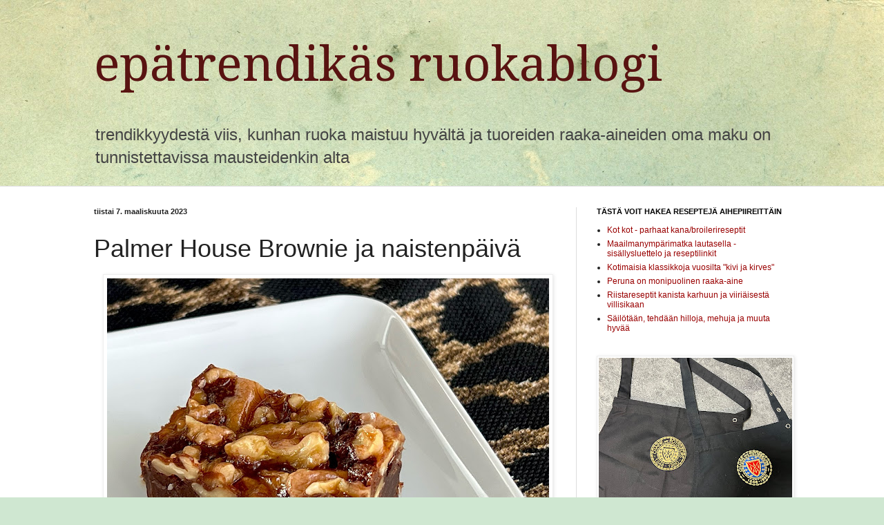

--- FILE ---
content_type: text/html; charset=UTF-8
request_url: https://epatrendikasruokablogi.blogspot.com/2023/03/palmer-house-brownie-ja-naistenpaiva.html
body_size: 40322
content:
<!DOCTYPE html>
<html class='v2' dir='ltr' lang='fi'>
<head>
<link href='https://www.blogger.com/static/v1/widgets/335934321-css_bundle_v2.css' rel='stylesheet' type='text/css'/>
<meta content='width=1100' name='viewport'/>
<meta content='text/html; charset=UTF-8' http-equiv='Content-Type'/>
<meta content='blogger' name='generator'/>
<link href='https://epatrendikasruokablogi.blogspot.com/favicon.ico' rel='icon' type='image/x-icon'/>
<link href='http://epatrendikasruokablogi.blogspot.com/2023/03/palmer-house-brownie-ja-naistenpaiva.html' rel='canonical'/>
<link rel="alternate" type="application/atom+xml" title="epätrendikäs ruokablogi - Atom" href="https://epatrendikasruokablogi.blogspot.com/feeds/posts/default" />
<link rel="alternate" type="application/rss+xml" title="epätrendikäs ruokablogi - RSS" href="https://epatrendikasruokablogi.blogspot.com/feeds/posts/default?alt=rss" />
<link rel="service.post" type="application/atom+xml" title="epätrendikäs ruokablogi - Atom" href="https://www.blogger.com/feeds/3152145683987565952/posts/default" />

<link rel="alternate" type="application/atom+xml" title="epätrendikäs ruokablogi - Atom" href="https://epatrendikasruokablogi.blogspot.com/feeds/2034764239044104077/comments/default" />
<!--Can't find substitution for tag [blog.ieCssRetrofitLinks]-->
<link href='https://blogger.googleusercontent.com/img/b/R29vZ2xl/AVvXsEh4i-thnqI4T0gkWd2L5tj9eMz3v9z9gx1tMFj1uryYikEvfJK5YcSeU_j3km18MTYhZXQLn1WM5I3tPqj6h_s-F2Z_LW_GLhCQkrj_RaKcwvpMQAs4jj5CX09PXeOgsFIO05pL614FB-0Gg6nSiicn9mFiPKTNolWHOJFHtMVhJ9MGslujsgw-8Eu-/w640-h480/A024.jpg' rel='image_src'/>
<meta content='http://epatrendikasruokablogi.blogspot.com/2023/03/palmer-house-brownie-ja-naistenpaiva.html' property='og:url'/>
<meta content='Palmer House Brownie ja naistenpäivä' property='og:title'/>
<meta content='  Hyvää naistenpäivää! Kaikki naiset rakastavat suklaata, eikös? Jos ei, nainen valehtelee tai on dieetillä. Ja jos ei vielä ole dieetillä, ...' property='og:description'/>
<meta content='https://blogger.googleusercontent.com/img/b/R29vZ2xl/AVvXsEh4i-thnqI4T0gkWd2L5tj9eMz3v9z9gx1tMFj1uryYikEvfJK5YcSeU_j3km18MTYhZXQLn1WM5I3tPqj6h_s-F2Z_LW_GLhCQkrj_RaKcwvpMQAs4jj5CX09PXeOgsFIO05pL614FB-0Gg6nSiicn9mFiPKTNolWHOJFHtMVhJ9MGslujsgw-8Eu-/w1200-h630-p-k-no-nu/A024.jpg' property='og:image'/>
<title>epätrendikäs ruokablogi: Palmer House Brownie ja naistenpäivä</title>
<style type='text/css'>@font-face{font-family:'Droid Serif';font-style:normal;font-weight:400;font-display:swap;src:url(//fonts.gstatic.com/s/droidserif/v20/tDbI2oqRg1oM3QBjjcaDkOr9rAXWGQyH.woff2)format('woff2');unicode-range:U+0000-00FF,U+0131,U+0152-0153,U+02BB-02BC,U+02C6,U+02DA,U+02DC,U+0304,U+0308,U+0329,U+2000-206F,U+20AC,U+2122,U+2191,U+2193,U+2212,U+2215,U+FEFF,U+FFFD;}</style>
<style id='page-skin-1' type='text/css'><!--
/*
-----------------------------------------------
Blogger Template Style
Name:     Simple
Designer: Blogger
URL:      www.blogger.com
----------------------------------------------- */
/* Content
----------------------------------------------- */
body {
font: normal normal 12px 'Trebuchet MS', Trebuchet, sans-serif;
color: #222222;
background: #cfe7d1 url(//themes.googleusercontent.com/image?id=1x_TqXo6-7t6y2ZiuOyQ2Bk6Zod9CTtyKYtRui0IeQJe6hVlJcQiXYG2xQGkxKvl6iZMJ) repeat fixed top center /* Credit: gaffera (http://www.istockphoto.com/googleimages.php?id=4072573&platform=blogger) */;
padding: 0 0 0 0;
background-attachment: scroll;
}
html body .content-outer {
min-width: 0;
max-width: 100%;
width: 100%;
}
h2 {
font-size: 22px;
}
a:link {
text-decoration:none;
color: #990000;
}
a:visited {
text-decoration:none;
color: #990000;
}
a:hover {
text-decoration:underline;
color: #14106e;
}
.body-fauxcolumn-outer .fauxcolumn-inner {
background: transparent none repeat scroll top left;
_background-image: none;
}
.body-fauxcolumn-outer .cap-top {
position: absolute;
z-index: 1;
height: 400px;
width: 100%;
}
.body-fauxcolumn-outer .cap-top .cap-left {
width: 100%;
background: transparent none repeat-x scroll top left;
_background-image: none;
}
.content-outer {
-moz-box-shadow: 0 0 0 rgba(0, 0, 0, .15);
-webkit-box-shadow: 0 0 0 rgba(0, 0, 0, .15);
-goog-ms-box-shadow: 0 0 0 #333333;
box-shadow: 0 0 0 rgba(0, 0, 0, .15);
margin-bottom: 1px;
}
.content-inner {
padding: 0 0;
}
.main-outer, .footer-outer {
background-color: #ffffff;
}
/* Header
----------------------------------------------- */
.header-outer {
background: transparent none repeat-x scroll 0 -400px;
_background-image: none;
}
.Header h1 {
font: normal normal 70px Droid Serif;
color: #591311;
text-shadow: 0 0 0 rgba(0, 0, 0, .2);
}
.Header h1 a {
color: #591311;
}
.Header .description {
font-size: 200%;
color: #444444;
}
.header-inner .Header .titlewrapper {
padding: 22px 30px;
}
.header-inner .Header .descriptionwrapper {
padding: 0 30px;
}
/* Tabs
----------------------------------------------- */
.tabs-inner .section:first-child {
border-top: 0 solid #dddddd;
}
.tabs-inner .section:first-child ul {
margin-top: -0;
border-top: 0 solid #dddddd;
border-left: 0 solid #dddddd;
border-right: 0 solid #dddddd;
}
.tabs-inner .widget ul {
background: #EEEEEE none repeat-x scroll 0 -800px;
_background-image: none;
border-bottom: 0 solid #dddddd;
margin-top: 0;
margin-left: -0;
margin-right: -0;
}
.tabs-inner .widget li a {
display: inline-block;
padding: .6em 1em;
font: normal normal 20px Arial, Tahoma, Helvetica, FreeSans, sans-serif;
color: #8b0a00;
border-left: 0 solid #ffffff;
border-right: 0 solid #dddddd;
}
.tabs-inner .widget li:first-child a {
border-left: none;
}
.tabs-inner .widget li.selected a, .tabs-inner .widget li a:hover {
color: #444444;
background-color: transparent;
text-decoration: none;
}
/* Columns
----------------------------------------------- */
.main-outer {
border-top: 1px solid #dddddd;
}
.fauxcolumn-left-outer .fauxcolumn-inner {
border-right: 1px solid #dddddd;
}
.fauxcolumn-right-outer .fauxcolumn-inner {
border-left: 1px solid #dddddd;
}
/* Headings
----------------------------------------------- */
div.widget > h2,
div.widget h2.title {
margin: 0 0 1em 0;
font: normal bold 11px Arial, Tahoma, Helvetica, FreeSans, sans-serif;
color: #000000;
}
/* Widgets
----------------------------------------------- */
.widget .zippy {
color: #999999;
text-shadow: 2px 2px 1px rgba(0, 0, 0, .1);
}
.widget .popular-posts ul {
list-style: none;
}
/* Posts
----------------------------------------------- */
h2.date-header {
font: normal bold 11px Arial, Tahoma, Helvetica, FreeSans, sans-serif;
}
.date-header span {
background-color: transparent;
color: #222222;
padding: inherit;
letter-spacing: inherit;
margin: inherit;
}
.main-inner {
padding-top: 30px;
padding-bottom: 30px;
}
.main-inner .column-center-inner {
padding: 0 15px;
}
.main-inner .column-center-inner .section {
margin: 0 15px;
}
.post {
margin: 0 0 25px 0;
}
h3.post-title, .comments h4 {
font: normal normal 36px 'Trebuchet MS', Trebuchet, sans-serif;
margin: .75em 0 0;
}
.post-body {
font-size: 110%;
line-height: 1.4;
position: relative;
}
.post-body img, .post-body .tr-caption-container, .Profile img, .Image img,
.BlogList .item-thumbnail img {
padding: 2px;
background: #ffffff;
border: 1px solid #eeeeee;
-moz-box-shadow: 1px 1px 5px rgba(0, 0, 0, .1);
-webkit-box-shadow: 1px 1px 5px rgba(0, 0, 0, .1);
box-shadow: 1px 1px 5px rgba(0, 0, 0, .1);
}
.post-body img, .post-body .tr-caption-container {
padding: 5px;
}
.post-body .tr-caption-container {
color: #8b0a00;
}
.post-body .tr-caption-container img {
padding: 0;
background: transparent;
border: none;
-moz-box-shadow: 0 0 0 rgba(0, 0, 0, .1);
-webkit-box-shadow: 0 0 0 rgba(0, 0, 0, .1);
box-shadow: 0 0 0 rgba(0, 0, 0, .1);
}
.post-header {
margin: 0 0 1.5em;
line-height: 1.6;
font-size: 90%;
}
.post-footer {
margin: 20px -2px 0;
padding: 5px 10px;
color: #666666;
background-color: #f9f9f9;
border-bottom: 1px solid #eeeeee;
line-height: 1.6;
font-size: 90%;
}
#comments .comment-author {
padding-top: 1.5em;
border-top: 1px solid #dddddd;
background-position: 0 1.5em;
}
#comments .comment-author:first-child {
padding-top: 0;
border-top: none;
}
.avatar-image-container {
margin: .2em 0 0;
}
#comments .avatar-image-container img {
border: 1px solid #eeeeee;
}
/* Comments
----------------------------------------------- */
.comments .comments-content .icon.blog-author {
background-repeat: no-repeat;
background-image: url([data-uri]);
}
.comments .comments-content .loadmore a {
border-top: 1px solid #999999;
border-bottom: 1px solid #999999;
}
.comments .comment-thread.inline-thread {
background-color: #f9f9f9;
}
.comments .continue {
border-top: 2px solid #999999;
}
/* Accents
---------------------------------------------- */
.section-columns td.columns-cell {
border-left: 1px solid #dddddd;
}
.blog-pager {
background: transparent none no-repeat scroll top center;
}
.blog-pager-older-link, .home-link,
.blog-pager-newer-link {
background-color: #ffffff;
padding: 5px;
}
.footer-outer {
border-top: 0 dashed #bbbbbb;
}
/* Mobile
----------------------------------------------- */
body.mobile  {
background-size: auto;
}
.mobile .body-fauxcolumn-outer {
background: transparent none repeat scroll top left;
}
.mobile .body-fauxcolumn-outer .cap-top {
background-size: 100% auto;
}
.mobile .content-outer {
-webkit-box-shadow: 0 0 3px rgba(0, 0, 0, .15);
box-shadow: 0 0 3px rgba(0, 0, 0, .15);
}
.mobile .tabs-inner .widget ul {
margin-left: 0;
margin-right: 0;
}
.mobile .post {
margin: 0;
}
.mobile .main-inner .column-center-inner .section {
margin: 0;
}
.mobile .date-header span {
padding: 0.1em 10px;
margin: 0 -10px;
}
.mobile h3.post-title {
margin: 0;
}
.mobile .blog-pager {
background: transparent none no-repeat scroll top center;
}
.mobile .footer-outer {
border-top: none;
}
.mobile .main-inner, .mobile .footer-inner {
background-color: #ffffff;
}
.mobile-index-contents {
color: #222222;
}
.mobile-link-button {
background-color: #990000;
}
.mobile-link-button a:link, .mobile-link-button a:visited {
color: #ffffff;
}
.mobile .tabs-inner .section:first-child {
border-top: none;
}
.mobile .tabs-inner .PageList .widget-content {
background-color: transparent;
color: #444444;
border-top: 0 solid #dddddd;
border-bottom: 0 solid #dddddd;
}
.mobile .tabs-inner .PageList .widget-content .pagelist-arrow {
border-left: 1px solid #dddddd;
}

--></style>
<style id='template-skin-1' type='text/css'><!--
body {
min-width: 1068px;
}
.content-outer, .content-fauxcolumn-outer, .region-inner {
min-width: 1068px;
max-width: 1068px;
_width: 1068px;
}
.main-inner .columns {
padding-left: 0px;
padding-right: 340px;
}
.main-inner .fauxcolumn-center-outer {
left: 0px;
right: 340px;
/* IE6 does not respect left and right together */
_width: expression(this.parentNode.offsetWidth -
parseInt("0px") -
parseInt("340px") + 'px');
}
.main-inner .fauxcolumn-left-outer {
width: 0px;
}
.main-inner .fauxcolumn-right-outer {
width: 340px;
}
.main-inner .column-left-outer {
width: 0px;
right: 100%;
margin-left: -0px;
}
.main-inner .column-right-outer {
width: 340px;
margin-right: -340px;
}
#layout {
min-width: 0;
}
#layout .content-outer {
min-width: 0;
width: 800px;
}
#layout .region-inner {
min-width: 0;
width: auto;
}
body#layout div.add_widget {
padding: 8px;
}
body#layout div.add_widget a {
margin-left: 32px;
}
--></style>
<style>
    body {background-image:url(\/\/themes.googleusercontent.com\/image?id=1x_TqXo6-7t6y2ZiuOyQ2Bk6Zod9CTtyKYtRui0IeQJe6hVlJcQiXYG2xQGkxKvl6iZMJ);}
    
@media (max-width: 200px) { body {background-image:url(\/\/themes.googleusercontent.com\/image?id=1x_TqXo6-7t6y2ZiuOyQ2Bk6Zod9CTtyKYtRui0IeQJe6hVlJcQiXYG2xQGkxKvl6iZMJ&options=w200);}}
@media (max-width: 400px) and (min-width: 201px) { body {background-image:url(\/\/themes.googleusercontent.com\/image?id=1x_TqXo6-7t6y2ZiuOyQ2Bk6Zod9CTtyKYtRui0IeQJe6hVlJcQiXYG2xQGkxKvl6iZMJ&options=w400);}}
@media (max-width: 800px) and (min-width: 401px) { body {background-image:url(\/\/themes.googleusercontent.com\/image?id=1x_TqXo6-7t6y2ZiuOyQ2Bk6Zod9CTtyKYtRui0IeQJe6hVlJcQiXYG2xQGkxKvl6iZMJ&options=w800);}}
@media (max-width: 1200px) and (min-width: 801px) { body {background-image:url(\/\/themes.googleusercontent.com\/image?id=1x_TqXo6-7t6y2ZiuOyQ2Bk6Zod9CTtyKYtRui0IeQJe6hVlJcQiXYG2xQGkxKvl6iZMJ&options=w1200);}}
/* Last tag covers anything over one higher than the previous max-size cap. */
@media (min-width: 1201px) { body {background-image:url(\/\/themes.googleusercontent.com\/image?id=1x_TqXo6-7t6y2ZiuOyQ2Bk6Zod9CTtyKYtRui0IeQJe6hVlJcQiXYG2xQGkxKvl6iZMJ&options=w1600);}}
  </style>
<script type='text/javascript'>
        (function(i,s,o,g,r,a,m){i['GoogleAnalyticsObject']=r;i[r]=i[r]||function(){
        (i[r].q=i[r].q||[]).push(arguments)},i[r].l=1*new Date();a=s.createElement(o),
        m=s.getElementsByTagName(o)[0];a.async=1;a.src=g;m.parentNode.insertBefore(a,m)
        })(window,document,'script','https://www.google-analytics.com/analytics.js','ga');
        ga('create', 'UA-63094460-1', 'auto', 'blogger');
        ga('blogger.send', 'pageview');
      </script>
<link href='https://www.blogger.com/dyn-css/authorization.css?targetBlogID=3152145683987565952&amp;zx=029e8498-89ed-493c-9545-9f689b9e9fda' media='none' onload='if(media!=&#39;all&#39;)media=&#39;all&#39;' rel='stylesheet'/><noscript><link href='https://www.blogger.com/dyn-css/authorization.css?targetBlogID=3152145683987565952&amp;zx=029e8498-89ed-493c-9545-9f689b9e9fda' rel='stylesheet'/></noscript>
<meta name='google-adsense-platform-account' content='ca-host-pub-1556223355139109'/>
<meta name='google-adsense-platform-domain' content='blogspot.com'/>

</head>
<body class='loading variant-wide'>
<div class='navbar no-items section' id='navbar' name='Navigointipalkki'>
</div>
<div class='body-fauxcolumns'>
<div class='fauxcolumn-outer body-fauxcolumn-outer'>
<div class='cap-top'>
<div class='cap-left'></div>
<div class='cap-right'></div>
</div>
<div class='fauxborder-left'>
<div class='fauxborder-right'></div>
<div class='fauxcolumn-inner'>
</div>
</div>
<div class='cap-bottom'>
<div class='cap-left'></div>
<div class='cap-right'></div>
</div>
</div>
</div>
<div class='content'>
<div class='content-fauxcolumns'>
<div class='fauxcolumn-outer content-fauxcolumn-outer'>
<div class='cap-top'>
<div class='cap-left'></div>
<div class='cap-right'></div>
</div>
<div class='fauxborder-left'>
<div class='fauxborder-right'></div>
<div class='fauxcolumn-inner'>
</div>
</div>
<div class='cap-bottom'>
<div class='cap-left'></div>
<div class='cap-right'></div>
</div>
</div>
</div>
<div class='content-outer'>
<div class='content-cap-top cap-top'>
<div class='cap-left'></div>
<div class='cap-right'></div>
</div>
<div class='fauxborder-left content-fauxborder-left'>
<div class='fauxborder-right content-fauxborder-right'></div>
<div class='content-inner'>
<header>
<div class='header-outer'>
<div class='header-cap-top cap-top'>
<div class='cap-left'></div>
<div class='cap-right'></div>
</div>
<div class='fauxborder-left header-fauxborder-left'>
<div class='fauxborder-right header-fauxborder-right'></div>
<div class='region-inner header-inner'>
<div class='header section' id='header' name='Otsikko'><div class='widget Header' data-version='1' id='Header1'>
<div id='header-inner'>
<div class='titlewrapper'>
<h1 class='title'>
<a href='https://epatrendikasruokablogi.blogspot.com/'>
epätrendikäs ruokablogi
</a>
</h1>
</div>
<div class='descriptionwrapper'>
<p class='description'><span>trendikkyydestä viis, kunhan ruoka maistuu hyvältä ja tuoreiden raaka-aineiden oma maku on tunnistettavissa mausteidenkin alta</span></p>
</div>
</div>
</div></div>
</div>
</div>
<div class='header-cap-bottom cap-bottom'>
<div class='cap-left'></div>
<div class='cap-right'></div>
</div>
</div>
</header>
<div class='tabs-outer'>
<div class='tabs-cap-top cap-top'>
<div class='cap-left'></div>
<div class='cap-right'></div>
</div>
<div class='fauxborder-left tabs-fauxborder-left'>
<div class='fauxborder-right tabs-fauxborder-right'></div>
<div class='region-inner tabs-inner'>
<div class='tabs no-items section' id='crosscol' name='Kaikki sarakkeet'></div>
<div class='tabs no-items section' id='crosscol-overflow' name='Cross-Column 2'></div>
</div>
</div>
<div class='tabs-cap-bottom cap-bottom'>
<div class='cap-left'></div>
<div class='cap-right'></div>
</div>
</div>
<div class='main-outer'>
<div class='main-cap-top cap-top'>
<div class='cap-left'></div>
<div class='cap-right'></div>
</div>
<div class='fauxborder-left main-fauxborder-left'>
<div class='fauxborder-right main-fauxborder-right'></div>
<div class='region-inner main-inner'>
<div class='columns fauxcolumns'>
<div class='fauxcolumn-outer fauxcolumn-center-outer'>
<div class='cap-top'>
<div class='cap-left'></div>
<div class='cap-right'></div>
</div>
<div class='fauxborder-left'>
<div class='fauxborder-right'></div>
<div class='fauxcolumn-inner'>
</div>
</div>
<div class='cap-bottom'>
<div class='cap-left'></div>
<div class='cap-right'></div>
</div>
</div>
<div class='fauxcolumn-outer fauxcolumn-left-outer'>
<div class='cap-top'>
<div class='cap-left'></div>
<div class='cap-right'></div>
</div>
<div class='fauxborder-left'>
<div class='fauxborder-right'></div>
<div class='fauxcolumn-inner'>
</div>
</div>
<div class='cap-bottom'>
<div class='cap-left'></div>
<div class='cap-right'></div>
</div>
</div>
<div class='fauxcolumn-outer fauxcolumn-right-outer'>
<div class='cap-top'>
<div class='cap-left'></div>
<div class='cap-right'></div>
</div>
<div class='fauxborder-left'>
<div class='fauxborder-right'></div>
<div class='fauxcolumn-inner'>
</div>
</div>
<div class='cap-bottom'>
<div class='cap-left'></div>
<div class='cap-right'></div>
</div>
</div>
<!-- corrects IE6 width calculation -->
<div class='columns-inner'>
<div class='column-center-outer'>
<div class='column-center-inner'>
<div class='main section' id='main' name='Ensisijainen'><div class='widget Blog' data-version='1' id='Blog1'>
<div class='blog-posts hfeed'>

          <div class="date-outer">
        
<h2 class='date-header'><span>tiistai 7. maaliskuuta 2023</span></h2>

          <div class="date-posts">
        
<div class='post-outer'>
<div class='post hentry uncustomized-post-template' itemprop='blogPost' itemscope='itemscope' itemtype='http://schema.org/BlogPosting'>
<meta content='https://blogger.googleusercontent.com/img/b/R29vZ2xl/AVvXsEh4i-thnqI4T0gkWd2L5tj9eMz3v9z9gx1tMFj1uryYikEvfJK5YcSeU_j3km18MTYhZXQLn1WM5I3tPqj6h_s-F2Z_LW_GLhCQkrj_RaKcwvpMQAs4jj5CX09PXeOgsFIO05pL614FB-0Gg6nSiicn9mFiPKTNolWHOJFHtMVhJ9MGslujsgw-8Eu-/w640-h480/A024.jpg' itemprop='image_url'/>
<meta content='3152145683987565952' itemprop='blogId'/>
<meta content='2034764239044104077' itemprop='postId'/>
<a name='2034764239044104077'></a>
<h3 class='post-title entry-title' itemprop='name'>
Palmer House Brownie ja naistenpäivä
</h3>
<div class='post-header'>
<div class='post-header-line-1'></div>
</div>
<div class='post-body entry-content' id='post-body-2034764239044104077' itemprop='description articleBody'>
<p><!--[if gte mso 9]><xml>
 <o:OfficeDocumentSettings>
  <o:AllowPNG/>
 </o:OfficeDocumentSettings>
</xml><![endif]--><!--[if gte mso 9]><xml>
 <w:WordDocument>
  <w:View>Normal</w:View>
  <w:Zoom>0</w:Zoom>
  <w:TrackMoves/>
  <w:TrackFormatting/>
  <w:HyphenationZone>21</w:HyphenationZone>
  <w:PunctuationKerning/>
  <w:ValidateAgainstSchemas/>
  <w:SaveIfXMLInvalid>false</w:SaveIfXMLInvalid>
  <w:IgnoreMixedContent>false</w:IgnoreMixedContent>
  <w:AlwaysShowPlaceholderText>false</w:AlwaysShowPlaceholderText>
  <w:DoNotPromoteQF/>
  <w:LidThemeOther>FI</w:LidThemeOther>
  <w:LidThemeAsian>X-NONE</w:LidThemeAsian>
  <w:LidThemeComplexScript>X-NONE</w:LidThemeComplexScript>
  <w:Compatibility>
   <w:BreakWrappedTables/>
   <w:SnapToGridInCell/>
   <w:WrapTextWithPunct/>
   <w:UseAsianBreakRules/>
   <w:DontGrowAutofit/>
   <w:SplitPgBreakAndParaMark/>
   <w:EnableOpenTypeKerning/>
   <w:DontFlipMirrorIndents/>
   <w:OverrideTableStyleHps/>
   <w:UseFELayout/>
  </w:Compatibility>
  <m:mathPr>
   <m:mathFont m:val="Cambria Math"/>
   <m:brkBin m:val="before"/>
   <m:brkBinSub m:val="&#45;-"/>
   <m:smallFrac m:val="off"/>
   <m:dispDef/>
   <m:lMargin m:val="0"/>
   <m:rMargin m:val="0"/>
   <m:defJc m:val="centerGroup"/>
   <m:wrapIndent m:val="1440"/>
   <m:intLim m:val="subSup"/>
   <m:naryLim m:val="undOvr"/>
  </m:mathPr></w:WordDocument>
</xml><![endif]--><!--[if gte mso 9]><xml>
 <w:LatentStyles DefLockedState="false" DefUnhideWhenUsed="false"
  DefSemiHidden="false" DefQFormat="false" DefPriority="99"
  LatentStyleCount="371">
  <w:LsdException Locked="false" Priority="0" QFormat="true" Name="Normal"/>
  <w:LsdException Locked="false" Priority="9" QFormat="true" Name="heading 1"/>
  <w:LsdException Locked="false" Priority="9" SemiHidden="true"
   UnhideWhenUsed="true" QFormat="true" Name="heading 2"/>
  <w:LsdException Locked="false" Priority="9" SemiHidden="true"
   UnhideWhenUsed="true" QFormat="true" Name="heading 3"/>
  <w:LsdException Locked="false" Priority="9" SemiHidden="true"
   UnhideWhenUsed="true" QFormat="true" Name="heading 4"/>
  <w:LsdException Locked="false" Priority="9" SemiHidden="true"
   UnhideWhenUsed="true" QFormat="true" Name="heading 5"/>
  <w:LsdException Locked="false" Priority="9" SemiHidden="true"
   UnhideWhenUsed="true" QFormat="true" Name="heading 6"/>
  <w:LsdException Locked="false" Priority="9" SemiHidden="true"
   UnhideWhenUsed="true" QFormat="true" Name="heading 7"/>
  <w:LsdException Locked="false" Priority="9" SemiHidden="true"
   UnhideWhenUsed="true" QFormat="true" Name="heading 8"/>
  <w:LsdException Locked="false" Priority="9" SemiHidden="true"
   UnhideWhenUsed="true" QFormat="true" Name="heading 9"/>
  <w:LsdException Locked="false" SemiHidden="true" UnhideWhenUsed="true"
   Name="index 1"/>
  <w:LsdException Locked="false" SemiHidden="true" UnhideWhenUsed="true"
   Name="index 2"/>
  <w:LsdException Locked="false" SemiHidden="true" UnhideWhenUsed="true"
   Name="index 3"/>
  <w:LsdException Locked="false" SemiHidden="true" UnhideWhenUsed="true"
   Name="index 4"/>
  <w:LsdException Locked="false" SemiHidden="true" UnhideWhenUsed="true"
   Name="index 5"/>
  <w:LsdException Locked="false" SemiHidden="true" UnhideWhenUsed="true"
   Name="index 6"/>
  <w:LsdException Locked="false" SemiHidden="true" UnhideWhenUsed="true"
   Name="index 7"/>
  <w:LsdException Locked="false" SemiHidden="true" UnhideWhenUsed="true"
   Name="index 8"/>
  <w:LsdException Locked="false" SemiHidden="true" UnhideWhenUsed="true"
   Name="index 9"/>
  <w:LsdException Locked="false" Priority="39" SemiHidden="true"
   UnhideWhenUsed="true" Name="toc 1"/>
  <w:LsdException Locked="false" Priority="39" SemiHidden="true"
   UnhideWhenUsed="true" Name="toc 2"/>
  <w:LsdException Locked="false" Priority="39" SemiHidden="true"
   UnhideWhenUsed="true" Name="toc 3"/>
  <w:LsdException Locked="false" Priority="39" SemiHidden="true"
   UnhideWhenUsed="true" Name="toc 4"/>
  <w:LsdException Locked="false" Priority="39" SemiHidden="true"
   UnhideWhenUsed="true" Name="toc 5"/>
  <w:LsdException Locked="false" Priority="39" SemiHidden="true"
   UnhideWhenUsed="true" Name="toc 6"/>
  <w:LsdException Locked="false" Priority="39" SemiHidden="true"
   UnhideWhenUsed="true" Name="toc 7"/>
  <w:LsdException Locked="false" Priority="39" SemiHidden="true"
   UnhideWhenUsed="true" Name="toc 8"/>
  <w:LsdException Locked="false" Priority="39" SemiHidden="true"
   UnhideWhenUsed="true" Name="toc 9"/>
  <w:LsdException Locked="false" SemiHidden="true" UnhideWhenUsed="true"
   Name="Normal Indent"/>
  <w:LsdException Locked="false" SemiHidden="true" UnhideWhenUsed="true"
   Name="footnote text"/>
  <w:LsdException Locked="false" SemiHidden="true" UnhideWhenUsed="true"
   Name="annotation text"/>
  <w:LsdException Locked="false" SemiHidden="true" UnhideWhenUsed="true"
   Name="header"/>
  <w:LsdException Locked="false" SemiHidden="true" UnhideWhenUsed="true"
   Name="footer"/>
  <w:LsdException Locked="false" SemiHidden="true" UnhideWhenUsed="true"
   Name="index heading"/>
  <w:LsdException Locked="false" Priority="35" SemiHidden="true"
   UnhideWhenUsed="true" QFormat="true" Name="caption"/>
  <w:LsdException Locked="false" SemiHidden="true" UnhideWhenUsed="true"
   Name="table of figures"/>
  <w:LsdException Locked="false" SemiHidden="true" UnhideWhenUsed="true"
   Name="envelope address"/>
  <w:LsdException Locked="false" SemiHidden="true" UnhideWhenUsed="true"
   Name="envelope return"/>
  <w:LsdException Locked="false" SemiHidden="true" UnhideWhenUsed="true"
   Name="footnote reference"/>
  <w:LsdException Locked="false" SemiHidden="true" UnhideWhenUsed="true"
   Name="annotation reference"/>
  <w:LsdException Locked="false" SemiHidden="true" UnhideWhenUsed="true"
   Name="line number"/>
  <w:LsdException Locked="false" SemiHidden="true" UnhideWhenUsed="true"
   Name="page number"/>
  <w:LsdException Locked="false" SemiHidden="true" UnhideWhenUsed="true"
   Name="endnote reference"/>
  <w:LsdException Locked="false" SemiHidden="true" UnhideWhenUsed="true"
   Name="endnote text"/>
  <w:LsdException Locked="false" SemiHidden="true" UnhideWhenUsed="true"
   Name="table of authorities"/>
  <w:LsdException Locked="false" SemiHidden="true" UnhideWhenUsed="true"
   Name="macro"/>
  <w:LsdException Locked="false" SemiHidden="true" UnhideWhenUsed="true"
   Name="toa heading"/>
  <w:LsdException Locked="false" SemiHidden="true" UnhideWhenUsed="true"
   Name="List"/>
  <w:LsdException Locked="false" SemiHidden="true" UnhideWhenUsed="true"
   Name="List Bullet"/>
  <w:LsdException Locked="false" SemiHidden="true" UnhideWhenUsed="true"
   Name="List Number"/>
  <w:LsdException Locked="false" SemiHidden="true" UnhideWhenUsed="true"
   Name="List 2"/>
  <w:LsdException Locked="false" SemiHidden="true" UnhideWhenUsed="true"
   Name="List 3"/>
  <w:LsdException Locked="false" SemiHidden="true" UnhideWhenUsed="true"
   Name="List 4"/>
  <w:LsdException Locked="false" SemiHidden="true" UnhideWhenUsed="true"
   Name="List 5"/>
  <w:LsdException Locked="false" SemiHidden="true" UnhideWhenUsed="true"
   Name="List Bullet 2"/>
  <w:LsdException Locked="false" SemiHidden="true" UnhideWhenUsed="true"
   Name="List Bullet 3"/>
  <w:LsdException Locked="false" SemiHidden="true" UnhideWhenUsed="true"
   Name="List Bullet 4"/>
  <w:LsdException Locked="false" SemiHidden="true" UnhideWhenUsed="true"
   Name="List Bullet 5"/>
  <w:LsdException Locked="false" SemiHidden="true" UnhideWhenUsed="true"
   Name="List Number 2"/>
  <w:LsdException Locked="false" SemiHidden="true" UnhideWhenUsed="true"
   Name="List Number 3"/>
  <w:LsdException Locked="false" SemiHidden="true" UnhideWhenUsed="true"
   Name="List Number 4"/>
  <w:LsdException Locked="false" SemiHidden="true" UnhideWhenUsed="true"
   Name="List Number 5"/>
  <w:LsdException Locked="false" Priority="10" QFormat="true" Name="Title"/>
  <w:LsdException Locked="false" SemiHidden="true" UnhideWhenUsed="true"
   Name="Closing"/>
  <w:LsdException Locked="false" SemiHidden="true" UnhideWhenUsed="true"
   Name="Signature"/>
  <w:LsdException Locked="false" Priority="1" SemiHidden="true"
   UnhideWhenUsed="true" Name="Default Paragraph Font"/>
  <w:LsdException Locked="false" SemiHidden="true" UnhideWhenUsed="true"
   Name="Body Text"/>
  <w:LsdException Locked="false" SemiHidden="true" UnhideWhenUsed="true"
   Name="Body Text Indent"/>
  <w:LsdException Locked="false" SemiHidden="true" UnhideWhenUsed="true"
   Name="List Continue"/>
  <w:LsdException Locked="false" SemiHidden="true" UnhideWhenUsed="true"
   Name="List Continue 2"/>
  <w:LsdException Locked="false" SemiHidden="true" UnhideWhenUsed="true"
   Name="List Continue 3"/>
  <w:LsdException Locked="false" SemiHidden="true" UnhideWhenUsed="true"
   Name="List Continue 4"/>
  <w:LsdException Locked="false" SemiHidden="true" UnhideWhenUsed="true"
   Name="List Continue 5"/>
  <w:LsdException Locked="false" SemiHidden="true" UnhideWhenUsed="true"
   Name="Message Header"/>
  <w:LsdException Locked="false" Priority="11" QFormat="true" Name="Subtitle"/>
  <w:LsdException Locked="false" SemiHidden="true" UnhideWhenUsed="true"
   Name="Salutation"/>
  <w:LsdException Locked="false" SemiHidden="true" UnhideWhenUsed="true"
   Name="Date"/>
  <w:LsdException Locked="false" SemiHidden="true" UnhideWhenUsed="true"
   Name="Body Text First Indent"/>
  <w:LsdException Locked="false" SemiHidden="true" UnhideWhenUsed="true"
   Name="Body Text First Indent 2"/>
  <w:LsdException Locked="false" SemiHidden="true" UnhideWhenUsed="true"
   Name="Note Heading"/>
  <w:LsdException Locked="false" SemiHidden="true" UnhideWhenUsed="true"
   Name="Body Text 2"/>
  <w:LsdException Locked="false" SemiHidden="true" UnhideWhenUsed="true"
   Name="Body Text 3"/>
  <w:LsdException Locked="false" SemiHidden="true" UnhideWhenUsed="true"
   Name="Body Text Indent 2"/>
  <w:LsdException Locked="false" SemiHidden="true" UnhideWhenUsed="true"
   Name="Body Text Indent 3"/>
  <w:LsdException Locked="false" SemiHidden="true" UnhideWhenUsed="true"
   Name="Block Text"/>
  <w:LsdException Locked="false" SemiHidden="true" UnhideWhenUsed="true"
   Name="Hyperlink"/>
  <w:LsdException Locked="false" SemiHidden="true" UnhideWhenUsed="true"
   Name="FollowedHyperlink"/>
  <w:LsdException Locked="false" Priority="22" QFormat="true" Name="Strong"/>
  <w:LsdException Locked="false" Priority="20" QFormat="true" Name="Emphasis"/>
  <w:LsdException Locked="false" SemiHidden="true" UnhideWhenUsed="true"
   Name="Document Map"/>
  <w:LsdException Locked="false" SemiHidden="true" UnhideWhenUsed="true"
   Name="Plain Text"/>
  <w:LsdException Locked="false" SemiHidden="true" UnhideWhenUsed="true"
   Name="E-mail Signature"/>
  <w:LsdException Locked="false" SemiHidden="true" UnhideWhenUsed="true"
   Name="HTML Top of Form"/>
  <w:LsdException Locked="false" SemiHidden="true" UnhideWhenUsed="true"
   Name="HTML Bottom of Form"/>
  <w:LsdException Locked="false" SemiHidden="true" UnhideWhenUsed="true"
   Name="Normal (Web)"/>
  <w:LsdException Locked="false" SemiHidden="true" UnhideWhenUsed="true"
   Name="HTML Acronym"/>
  <w:LsdException Locked="false" SemiHidden="true" UnhideWhenUsed="true"
   Name="HTML Address"/>
  <w:LsdException Locked="false" SemiHidden="true" UnhideWhenUsed="true"
   Name="HTML Cite"/>
  <w:LsdException Locked="false" SemiHidden="true" UnhideWhenUsed="true"
   Name="HTML Code"/>
  <w:LsdException Locked="false" SemiHidden="true" UnhideWhenUsed="true"
   Name="HTML Definition"/>
  <w:LsdException Locked="false" SemiHidden="true" UnhideWhenUsed="true"
   Name="HTML Keyboard"/>
  <w:LsdException Locked="false" SemiHidden="true" UnhideWhenUsed="true"
   Name="HTML Preformatted"/>
  <w:LsdException Locked="false" SemiHidden="true" UnhideWhenUsed="true"
   Name="HTML Sample"/>
  <w:LsdException Locked="false" SemiHidden="true" UnhideWhenUsed="true"
   Name="HTML Typewriter"/>
  <w:LsdException Locked="false" SemiHidden="true" UnhideWhenUsed="true"
   Name="HTML Variable"/>
  <w:LsdException Locked="false" SemiHidden="true" UnhideWhenUsed="true"
   Name="Normal Table"/>
  <w:LsdException Locked="false" SemiHidden="true" UnhideWhenUsed="true"
   Name="annotation subject"/>
  <w:LsdException Locked="false" SemiHidden="true" UnhideWhenUsed="true"
   Name="No List"/>
  <w:LsdException Locked="false" SemiHidden="true" UnhideWhenUsed="true"
   Name="Outline List 1"/>
  <w:LsdException Locked="false" SemiHidden="true" UnhideWhenUsed="true"
   Name="Outline List 2"/>
  <w:LsdException Locked="false" SemiHidden="true" UnhideWhenUsed="true"
   Name="Outline List 3"/>
  <w:LsdException Locked="false" SemiHidden="true" UnhideWhenUsed="true"
   Name="Table Simple 1"/>
  <w:LsdException Locked="false" SemiHidden="true" UnhideWhenUsed="true"
   Name="Table Simple 2"/>
  <w:LsdException Locked="false" SemiHidden="true" UnhideWhenUsed="true"
   Name="Table Simple 3"/>
  <w:LsdException Locked="false" SemiHidden="true" UnhideWhenUsed="true"
   Name="Table Classic 1"/>
  <w:LsdException Locked="false" SemiHidden="true" UnhideWhenUsed="true"
   Name="Table Classic 2"/>
  <w:LsdException Locked="false" SemiHidden="true" UnhideWhenUsed="true"
   Name="Table Classic 3"/>
  <w:LsdException Locked="false" SemiHidden="true" UnhideWhenUsed="true"
   Name="Table Classic 4"/>
  <w:LsdException Locked="false" SemiHidden="true" UnhideWhenUsed="true"
   Name="Table Colorful 1"/>
  <w:LsdException Locked="false" SemiHidden="true" UnhideWhenUsed="true"
   Name="Table Colorful 2"/>
  <w:LsdException Locked="false" SemiHidden="true" UnhideWhenUsed="true"
   Name="Table Colorful 3"/>
  <w:LsdException Locked="false" SemiHidden="true" UnhideWhenUsed="true"
   Name="Table Columns 1"/>
  <w:LsdException Locked="false" SemiHidden="true" UnhideWhenUsed="true"
   Name="Table Columns 2"/>
  <w:LsdException Locked="false" SemiHidden="true" UnhideWhenUsed="true"
   Name="Table Columns 3"/>
  <w:LsdException Locked="false" SemiHidden="true" UnhideWhenUsed="true"
   Name="Table Columns 4"/>
  <w:LsdException Locked="false" SemiHidden="true" UnhideWhenUsed="true"
   Name="Table Columns 5"/>
  <w:LsdException Locked="false" SemiHidden="true" UnhideWhenUsed="true"
   Name="Table Grid 1"/>
  <w:LsdException Locked="false" SemiHidden="true" UnhideWhenUsed="true"
   Name="Table Grid 2"/>
  <w:LsdException Locked="false" SemiHidden="true" UnhideWhenUsed="true"
   Name="Table Grid 3"/>
  <w:LsdException Locked="false" SemiHidden="true" UnhideWhenUsed="true"
   Name="Table Grid 4"/>
  <w:LsdException Locked="false" SemiHidden="true" UnhideWhenUsed="true"
   Name="Table Grid 5"/>
  <w:LsdException Locked="false" SemiHidden="true" UnhideWhenUsed="true"
   Name="Table Grid 6"/>
  <w:LsdException Locked="false" SemiHidden="true" UnhideWhenUsed="true"
   Name="Table Grid 7"/>
  <w:LsdException Locked="false" SemiHidden="true" UnhideWhenUsed="true"
   Name="Table Grid 8"/>
  <w:LsdException Locked="false" SemiHidden="true" UnhideWhenUsed="true"
   Name="Table List 1"/>
  <w:LsdException Locked="false" SemiHidden="true" UnhideWhenUsed="true"
   Name="Table List 2"/>
  <w:LsdException Locked="false" SemiHidden="true" UnhideWhenUsed="true"
   Name="Table List 3"/>
  <w:LsdException Locked="false" SemiHidden="true" UnhideWhenUsed="true"
   Name="Table List 4"/>
  <w:LsdException Locked="false" SemiHidden="true" UnhideWhenUsed="true"
   Name="Table List 5"/>
  <w:LsdException Locked="false" SemiHidden="true" UnhideWhenUsed="true"
   Name="Table List 6"/>
  <w:LsdException Locked="false" SemiHidden="true" UnhideWhenUsed="true"
   Name="Table List 7"/>
  <w:LsdException Locked="false" SemiHidden="true" UnhideWhenUsed="true"
   Name="Table List 8"/>
  <w:LsdException Locked="false" SemiHidden="true" UnhideWhenUsed="true"
   Name="Table 3D effects 1"/>
  <w:LsdException Locked="false" SemiHidden="true" UnhideWhenUsed="true"
   Name="Table 3D effects 2"/>
  <w:LsdException Locked="false" SemiHidden="true" UnhideWhenUsed="true"
   Name="Table 3D effects 3"/>
  <w:LsdException Locked="false" SemiHidden="true" UnhideWhenUsed="true"
   Name="Table Contemporary"/>
  <w:LsdException Locked="false" SemiHidden="true" UnhideWhenUsed="true"
   Name="Table Elegant"/>
  <w:LsdException Locked="false" SemiHidden="true" UnhideWhenUsed="true"
   Name="Table Professional"/>
  <w:LsdException Locked="false" SemiHidden="true" UnhideWhenUsed="true"
   Name="Table Subtle 1"/>
  <w:LsdException Locked="false" SemiHidden="true" UnhideWhenUsed="true"
   Name="Table Subtle 2"/>
  <w:LsdException Locked="false" SemiHidden="true" UnhideWhenUsed="true"
   Name="Table Web 1"/>
  <w:LsdException Locked="false" SemiHidden="true" UnhideWhenUsed="true"
   Name="Table Web 2"/>
  <w:LsdException Locked="false" SemiHidden="true" UnhideWhenUsed="true"
   Name="Table Web 3"/>
  <w:LsdException Locked="false" SemiHidden="true" UnhideWhenUsed="true"
   Name="Balloon Text"/>
  <w:LsdException Locked="false" Priority="39" Name="Table Grid"/>
  <w:LsdException Locked="false" SemiHidden="true" UnhideWhenUsed="true"
   Name="Table Theme"/>
  <w:LsdException Locked="false" SemiHidden="true" Name="Placeholder Text"/>
  <w:LsdException Locked="false" Priority="1" QFormat="true" Name="No Spacing"/>
  <w:LsdException Locked="false" Priority="60" Name="Light Shading"/>
  <w:LsdException Locked="false" Priority="61" Name="Light List"/>
  <w:LsdException Locked="false" Priority="62" Name="Light Grid"/>
  <w:LsdException Locked="false" Priority="63" Name="Medium Shading 1"/>
  <w:LsdException Locked="false" Priority="64" Name="Medium Shading 2"/>
  <w:LsdException Locked="false" Priority="65" Name="Medium List 1"/>
  <w:LsdException Locked="false" Priority="66" Name="Medium List 2"/>
  <w:LsdException Locked="false" Priority="67" Name="Medium Grid 1"/>
  <w:LsdException Locked="false" Priority="68" Name="Medium Grid 2"/>
  <w:LsdException Locked="false" Priority="69" Name="Medium Grid 3"/>
  <w:LsdException Locked="false" Priority="70" Name="Dark List"/>
  <w:LsdException Locked="false" Priority="71" Name="Colorful Shading"/>
  <w:LsdException Locked="false" Priority="72" Name="Colorful List"/>
  <w:LsdException Locked="false" Priority="73" Name="Colorful Grid"/>
  <w:LsdException Locked="false" Priority="60" Name="Light Shading Accent 1"/>
  <w:LsdException Locked="false" Priority="61" Name="Light List Accent 1"/>
  <w:LsdException Locked="false" Priority="62" Name="Light Grid Accent 1"/>
  <w:LsdException Locked="false" Priority="63" Name="Medium Shading 1 Accent 1"/>
  <w:LsdException Locked="false" Priority="64" Name="Medium Shading 2 Accent 1"/>
  <w:LsdException Locked="false" Priority="65" Name="Medium List 1 Accent 1"/>
  <w:LsdException Locked="false" SemiHidden="true" Name="Revision"/>
  <w:LsdException Locked="false" Priority="34" QFormat="true"
   Name="List Paragraph"/>
  <w:LsdException Locked="false" Priority="29" QFormat="true" Name="Quote"/>
  <w:LsdException Locked="false" Priority="30" QFormat="true"
   Name="Intense Quote"/>
  <w:LsdException Locked="false" Priority="66" Name="Medium List 2 Accent 1"/>
  <w:LsdException Locked="false" Priority="67" Name="Medium Grid 1 Accent 1"/>
  <w:LsdException Locked="false" Priority="68" Name="Medium Grid 2 Accent 1"/>
  <w:LsdException Locked="false" Priority="69" Name="Medium Grid 3 Accent 1"/>
  <w:LsdException Locked="false" Priority="70" Name="Dark List Accent 1"/>
  <w:LsdException Locked="false" Priority="71" Name="Colorful Shading Accent 1"/>
  <w:LsdException Locked="false" Priority="72" Name="Colorful List Accent 1"/>
  <w:LsdException Locked="false" Priority="73" Name="Colorful Grid Accent 1"/>
  <w:LsdException Locked="false" Priority="60" Name="Light Shading Accent 2"/>
  <w:LsdException Locked="false" Priority="61" Name="Light List Accent 2"/>
  <w:LsdException Locked="false" Priority="62" Name="Light Grid Accent 2"/>
  <w:LsdException Locked="false" Priority="63" Name="Medium Shading 1 Accent 2"/>
  <w:LsdException Locked="false" Priority="64" Name="Medium Shading 2 Accent 2"/>
  <w:LsdException Locked="false" Priority="65" Name="Medium List 1 Accent 2"/>
  <w:LsdException Locked="false" Priority="66" Name="Medium List 2 Accent 2"/>
  <w:LsdException Locked="false" Priority="67" Name="Medium Grid 1 Accent 2"/>
  <w:LsdException Locked="false" Priority="68" Name="Medium Grid 2 Accent 2"/>
  <w:LsdException Locked="false" Priority="69" Name="Medium Grid 3 Accent 2"/>
  <w:LsdException Locked="false" Priority="70" Name="Dark List Accent 2"/>
  <w:LsdException Locked="false" Priority="71" Name="Colorful Shading Accent 2"/>
  <w:LsdException Locked="false" Priority="72" Name="Colorful List Accent 2"/>
  <w:LsdException Locked="false" Priority="73" Name="Colorful Grid Accent 2"/>
  <w:LsdException Locked="false" Priority="60" Name="Light Shading Accent 3"/>
  <w:LsdException Locked="false" Priority="61" Name="Light List Accent 3"/>
  <w:LsdException Locked="false" Priority="62" Name="Light Grid Accent 3"/>
  <w:LsdException Locked="false" Priority="63" Name="Medium Shading 1 Accent 3"/>
  <w:LsdException Locked="false" Priority="64" Name="Medium Shading 2 Accent 3"/>
  <w:LsdException Locked="false" Priority="65" Name="Medium List 1 Accent 3"/>
  <w:LsdException Locked="false" Priority="66" Name="Medium List 2 Accent 3"/>
  <w:LsdException Locked="false" Priority="67" Name="Medium Grid 1 Accent 3"/>
  <w:LsdException Locked="false" Priority="68" Name="Medium Grid 2 Accent 3"/>
  <w:LsdException Locked="false" Priority="69" Name="Medium Grid 3 Accent 3"/>
  <w:LsdException Locked="false" Priority="70" Name="Dark List Accent 3"/>
  <w:LsdException Locked="false" Priority="71" Name="Colorful Shading Accent 3"/>
  <w:LsdException Locked="false" Priority="72" Name="Colorful List Accent 3"/>
  <w:LsdException Locked="false" Priority="73" Name="Colorful Grid Accent 3"/>
  <w:LsdException Locked="false" Priority="60" Name="Light Shading Accent 4"/>
  <w:LsdException Locked="false" Priority="61" Name="Light List Accent 4"/>
  <w:LsdException Locked="false" Priority="62" Name="Light Grid Accent 4"/>
  <w:LsdException Locked="false" Priority="63" Name="Medium Shading 1 Accent 4"/>
  <w:LsdException Locked="false" Priority="64" Name="Medium Shading 2 Accent 4"/>
  <w:LsdException Locked="false" Priority="65" Name="Medium List 1 Accent 4"/>
  <w:LsdException Locked="false" Priority="66" Name="Medium List 2 Accent 4"/>
  <w:LsdException Locked="false" Priority="67" Name="Medium Grid 1 Accent 4"/>
  <w:LsdException Locked="false" Priority="68" Name="Medium Grid 2 Accent 4"/>
  <w:LsdException Locked="false" Priority="69" Name="Medium Grid 3 Accent 4"/>
  <w:LsdException Locked="false" Priority="70" Name="Dark List Accent 4"/>
  <w:LsdException Locked="false" Priority="71" Name="Colorful Shading Accent 4"/>
  <w:LsdException Locked="false" Priority="72" Name="Colorful List Accent 4"/>
  <w:LsdException Locked="false" Priority="73" Name="Colorful Grid Accent 4"/>
  <w:LsdException Locked="false" Priority="60" Name="Light Shading Accent 5"/>
  <w:LsdException Locked="false" Priority="61" Name="Light List Accent 5"/>
  <w:LsdException Locked="false" Priority="62" Name="Light Grid Accent 5"/>
  <w:LsdException Locked="false" Priority="63" Name="Medium Shading 1 Accent 5"/>
  <w:LsdException Locked="false" Priority="64" Name="Medium Shading 2 Accent 5"/>
  <w:LsdException Locked="false" Priority="65" Name="Medium List 1 Accent 5"/>
  <w:LsdException Locked="false" Priority="66" Name="Medium List 2 Accent 5"/>
  <w:LsdException Locked="false" Priority="67" Name="Medium Grid 1 Accent 5"/>
  <w:LsdException Locked="false" Priority="68" Name="Medium Grid 2 Accent 5"/>
  <w:LsdException Locked="false" Priority="69" Name="Medium Grid 3 Accent 5"/>
  <w:LsdException Locked="false" Priority="70" Name="Dark List Accent 5"/>
  <w:LsdException Locked="false" Priority="71" Name="Colorful Shading Accent 5"/>
  <w:LsdException Locked="false" Priority="72" Name="Colorful List Accent 5"/>
  <w:LsdException Locked="false" Priority="73" Name="Colorful Grid Accent 5"/>
  <w:LsdException Locked="false" Priority="60" Name="Light Shading Accent 6"/>
  <w:LsdException Locked="false" Priority="61" Name="Light List Accent 6"/>
  <w:LsdException Locked="false" Priority="62" Name="Light Grid Accent 6"/>
  <w:LsdException Locked="false" Priority="63" Name="Medium Shading 1 Accent 6"/>
  <w:LsdException Locked="false" Priority="64" Name="Medium Shading 2 Accent 6"/>
  <w:LsdException Locked="false" Priority="65" Name="Medium List 1 Accent 6"/>
  <w:LsdException Locked="false" Priority="66" Name="Medium List 2 Accent 6"/>
  <w:LsdException Locked="false" Priority="67" Name="Medium Grid 1 Accent 6"/>
  <w:LsdException Locked="false" Priority="68" Name="Medium Grid 2 Accent 6"/>
  <w:LsdException Locked="false" Priority="69" Name="Medium Grid 3 Accent 6"/>
  <w:LsdException Locked="false" Priority="70" Name="Dark List Accent 6"/>
  <w:LsdException Locked="false" Priority="71" Name="Colorful Shading Accent 6"/>
  <w:LsdException Locked="false" Priority="72" Name="Colorful List Accent 6"/>
  <w:LsdException Locked="false" Priority="73" Name="Colorful Grid Accent 6"/>
  <w:LsdException Locked="false" Priority="19" QFormat="true"
   Name="Subtle Emphasis"/>
  <w:LsdException Locked="false" Priority="21" QFormat="true"
   Name="Intense Emphasis"/>
  <w:LsdException Locked="false" Priority="31" QFormat="true"
   Name="Subtle Reference"/>
  <w:LsdException Locked="false" Priority="32" QFormat="true"
   Name="Intense Reference"/>
  <w:LsdException Locked="false" Priority="33" QFormat="true" Name="Book Title"/>
  <w:LsdException Locked="false" Priority="37" SemiHidden="true"
   UnhideWhenUsed="true" Name="Bibliography"/>
  <w:LsdException Locked="false" Priority="39" SemiHidden="true"
   UnhideWhenUsed="true" QFormat="true" Name="TOC Heading"/>
  <w:LsdException Locked="false" Priority="41" Name="Plain Table 1"/>
  <w:LsdException Locked="false" Priority="42" Name="Plain Table 2"/>
  <w:LsdException Locked="false" Priority="43" Name="Plain Table 3"/>
  <w:LsdException Locked="false" Priority="44" Name="Plain Table 4"/>
  <w:LsdException Locked="false" Priority="45" Name="Plain Table 5"/>
  <w:LsdException Locked="false" Priority="40" Name="Grid Table Light"/>
  <w:LsdException Locked="false" Priority="46" Name="Grid Table 1 Light"/>
  <w:LsdException Locked="false" Priority="47" Name="Grid Table 2"/>
  <w:LsdException Locked="false" Priority="48" Name="Grid Table 3"/>
  <w:LsdException Locked="false" Priority="49" Name="Grid Table 4"/>
  <w:LsdException Locked="false" Priority="50" Name="Grid Table 5 Dark"/>
  <w:LsdException Locked="false" Priority="51" Name="Grid Table 6 Colorful"/>
  <w:LsdException Locked="false" Priority="52" Name="Grid Table 7 Colorful"/>
  <w:LsdException Locked="false" Priority="46"
   Name="Grid Table 1 Light Accent 1"/>
  <w:LsdException Locked="false" Priority="47" Name="Grid Table 2 Accent 1"/>
  <w:LsdException Locked="false" Priority="48" Name="Grid Table 3 Accent 1"/>
  <w:LsdException Locked="false" Priority="49" Name="Grid Table 4 Accent 1"/>
  <w:LsdException Locked="false" Priority="50" Name="Grid Table 5 Dark Accent 1"/>
  <w:LsdException Locked="false" Priority="51"
   Name="Grid Table 6 Colorful Accent 1"/>
  <w:LsdException Locked="false" Priority="52"
   Name="Grid Table 7 Colorful Accent 1"/>
  <w:LsdException Locked="false" Priority="46"
   Name="Grid Table 1 Light Accent 2"/>
  <w:LsdException Locked="false" Priority="47" Name="Grid Table 2 Accent 2"/>
  <w:LsdException Locked="false" Priority="48" Name="Grid Table 3 Accent 2"/>
  <w:LsdException Locked="false" Priority="49" Name="Grid Table 4 Accent 2"/>
  <w:LsdException Locked="false" Priority="50" Name="Grid Table 5 Dark Accent 2"/>
  <w:LsdException Locked="false" Priority="51"
   Name="Grid Table 6 Colorful Accent 2"/>
  <w:LsdException Locked="false" Priority="52"
   Name="Grid Table 7 Colorful Accent 2"/>
  <w:LsdException Locked="false" Priority="46"
   Name="Grid Table 1 Light Accent 3"/>
  <w:LsdException Locked="false" Priority="47" Name="Grid Table 2 Accent 3"/>
  <w:LsdException Locked="false" Priority="48" Name="Grid Table 3 Accent 3"/>
  <w:LsdException Locked="false" Priority="49" Name="Grid Table 4 Accent 3"/>
  <w:LsdException Locked="false" Priority="50" Name="Grid Table 5 Dark Accent 3"/>
  <w:LsdException Locked="false" Priority="51"
   Name="Grid Table 6 Colorful Accent 3"/>
  <w:LsdException Locked="false" Priority="52"
   Name="Grid Table 7 Colorful Accent 3"/>
  <w:LsdException Locked="false" Priority="46"
   Name="Grid Table 1 Light Accent 4"/>
  <w:LsdException Locked="false" Priority="47" Name="Grid Table 2 Accent 4"/>
  <w:LsdException Locked="false" Priority="48" Name="Grid Table 3 Accent 4"/>
  <w:LsdException Locked="false" Priority="49" Name="Grid Table 4 Accent 4"/>
  <w:LsdException Locked="false" Priority="50" Name="Grid Table 5 Dark Accent 4"/>
  <w:LsdException Locked="false" Priority="51"
   Name="Grid Table 6 Colorful Accent 4"/>
  <w:LsdException Locked="false" Priority="52"
   Name="Grid Table 7 Colorful Accent 4"/>
  <w:LsdException Locked="false" Priority="46"
   Name="Grid Table 1 Light Accent 5"/>
  <w:LsdException Locked="false" Priority="47" Name="Grid Table 2 Accent 5"/>
  <w:LsdException Locked="false" Priority="48" Name="Grid Table 3 Accent 5"/>
  <w:LsdException Locked="false" Priority="49" Name="Grid Table 4 Accent 5"/>
  <w:LsdException Locked="false" Priority="50" Name="Grid Table 5 Dark Accent 5"/>
  <w:LsdException Locked="false" Priority="51"
   Name="Grid Table 6 Colorful Accent 5"/>
  <w:LsdException Locked="false" Priority="52"
   Name="Grid Table 7 Colorful Accent 5"/>
  <w:LsdException Locked="false" Priority="46"
   Name="Grid Table 1 Light Accent 6"/>
  <w:LsdException Locked="false" Priority="47" Name="Grid Table 2 Accent 6"/>
  <w:LsdException Locked="false" Priority="48" Name="Grid Table 3 Accent 6"/>
  <w:LsdException Locked="false" Priority="49" Name="Grid Table 4 Accent 6"/>
  <w:LsdException Locked="false" Priority="50" Name="Grid Table 5 Dark Accent 6"/>
  <w:LsdException Locked="false" Priority="51"
   Name="Grid Table 6 Colorful Accent 6"/>
  <w:LsdException Locked="false" Priority="52"
   Name="Grid Table 7 Colorful Accent 6"/>
  <w:LsdException Locked="false" Priority="46" Name="List Table 1 Light"/>
  <w:LsdException Locked="false" Priority="47" Name="List Table 2"/>
  <w:LsdException Locked="false" Priority="48" Name="List Table 3"/>
  <w:LsdException Locked="false" Priority="49" Name="List Table 4"/>
  <w:LsdException Locked="false" Priority="50" Name="List Table 5 Dark"/>
  <w:LsdException Locked="false" Priority="51" Name="List Table 6 Colorful"/>
  <w:LsdException Locked="false" Priority="52" Name="List Table 7 Colorful"/>
  <w:LsdException Locked="false" Priority="46"
   Name="List Table 1 Light Accent 1"/>
  <w:LsdException Locked="false" Priority="47" Name="List Table 2 Accent 1"/>
  <w:LsdException Locked="false" Priority="48" Name="List Table 3 Accent 1"/>
  <w:LsdException Locked="false" Priority="49" Name="List Table 4 Accent 1"/>
  <w:LsdException Locked="false" Priority="50" Name="List Table 5 Dark Accent 1"/>
  <w:LsdException Locked="false" Priority="51"
   Name="List Table 6 Colorful Accent 1"/>
  <w:LsdException Locked="false" Priority="52"
   Name="List Table 7 Colorful Accent 1"/>
  <w:LsdException Locked="false" Priority="46"
   Name="List Table 1 Light Accent 2"/>
  <w:LsdException Locked="false" Priority="47" Name="List Table 2 Accent 2"/>
  <w:LsdException Locked="false" Priority="48" Name="List Table 3 Accent 2"/>
  <w:LsdException Locked="false" Priority="49" Name="List Table 4 Accent 2"/>
  <w:LsdException Locked="false" Priority="50" Name="List Table 5 Dark Accent 2"/>
  <w:LsdException Locked="false" Priority="51"
   Name="List Table 6 Colorful Accent 2"/>
  <w:LsdException Locked="false" Priority="52"
   Name="List Table 7 Colorful Accent 2"/>
  <w:LsdException Locked="false" Priority="46"
   Name="List Table 1 Light Accent 3"/>
  <w:LsdException Locked="false" Priority="47" Name="List Table 2 Accent 3"/>
  <w:LsdException Locked="false" Priority="48" Name="List Table 3 Accent 3"/>
  <w:LsdException Locked="false" Priority="49" Name="List Table 4 Accent 3"/>
  <w:LsdException Locked="false" Priority="50" Name="List Table 5 Dark Accent 3"/>
  <w:LsdException Locked="false" Priority="51"
   Name="List Table 6 Colorful Accent 3"/>
  <w:LsdException Locked="false" Priority="52"
   Name="List Table 7 Colorful Accent 3"/>
  <w:LsdException Locked="false" Priority="46"
   Name="List Table 1 Light Accent 4"/>
  <w:LsdException Locked="false" Priority="47" Name="List Table 2 Accent 4"/>
  <w:LsdException Locked="false" Priority="48" Name="List Table 3 Accent 4"/>
  <w:LsdException Locked="false" Priority="49" Name="List Table 4 Accent 4"/>
  <w:LsdException Locked="false" Priority="50" Name="List Table 5 Dark Accent 4"/>
  <w:LsdException Locked="false" Priority="51"
   Name="List Table 6 Colorful Accent 4"/>
  <w:LsdException Locked="false" Priority="52"
   Name="List Table 7 Colorful Accent 4"/>
  <w:LsdException Locked="false" Priority="46"
   Name="List Table 1 Light Accent 5"/>
  <w:LsdException Locked="false" Priority="47" Name="List Table 2 Accent 5"/>
  <w:LsdException Locked="false" Priority="48" Name="List Table 3 Accent 5"/>
  <w:LsdException Locked="false" Priority="49" Name="List Table 4 Accent 5"/>
  <w:LsdException Locked="false" Priority="50" Name="List Table 5 Dark Accent 5"/>
  <w:LsdException Locked="false" Priority="51"
   Name="List Table 6 Colorful Accent 5"/>
  <w:LsdException Locked="false" Priority="52"
   Name="List Table 7 Colorful Accent 5"/>
  <w:LsdException Locked="false" Priority="46"
   Name="List Table 1 Light Accent 6"/>
  <w:LsdException Locked="false" Priority="47" Name="List Table 2 Accent 6"/>
  <w:LsdException Locked="false" Priority="48" Name="List Table 3 Accent 6"/>
  <w:LsdException Locked="false" Priority="49" Name="List Table 4 Accent 6"/>
  <w:LsdException Locked="false" Priority="50" Name="List Table 5 Dark Accent 6"/>
  <w:LsdException Locked="false" Priority="51"
   Name="List Table 6 Colorful Accent 6"/>
  <w:LsdException Locked="false" Priority="52"
   Name="List Table 7 Colorful Accent 6"/>
 </w:LatentStyles>
</xml><![endif]--><!--[if gte mso 10]>
<style>
 /* Style Definitions */
 table.MsoNormalTable
	{mso-style-name:"Normaali taulukko";
	mso-tstyle-rowband-size:0;
	mso-tstyle-colband-size:0;
	mso-style-noshow:yes;
	mso-style-priority:99;
	mso-style-parent:"";
	mso-padding-alt:0cm 5.4pt 0cm 5.4pt;
	mso-para-margin-top:0cm;
	mso-para-margin-right:0cm;
	mso-para-margin-bottom:8.0pt;
	mso-para-margin-left:0cm;
	line-height:107%;
	mso-pagination:widow-orphan;
	font-size:11.0pt;
	font-family:"Calibri",sans-serif;
	mso-ascii-font-family:Calibri;
	mso-ascii-theme-font:minor-latin;
	mso-hansi-font-family:Calibri;
	mso-hansi-theme-font:minor-latin;
	mso-bidi-font-family:"Times New Roman";
	mso-bidi-theme-font:minor-bidi;
	mso-fareast-language:EN-US;}
</style>
<![endif]-->

</p><p class="MsoNormal" style="margin-bottom: 0cm;"><span face="&quot;Trebuchet MS&quot;,sans-serif" style="mso-bidi-font-family: &quot;Times New Roman&quot;; mso-fareast-language: FI; mso-no-proof: yes;"></span></p><div class="separator" style="clear: both; text-align: center;"><span face="&quot;Trebuchet MS&quot;,sans-serif" style="mso-bidi-font-family: &quot;Times New Roman&quot;; mso-fareast-language: FI; mso-no-proof: yes;"><a href="https://blogger.googleusercontent.com/img/b/R29vZ2xl/AVvXsEh4i-thnqI4T0gkWd2L5tj9eMz3v9z9gx1tMFj1uryYikEvfJK5YcSeU_j3km18MTYhZXQLn1WM5I3tPqj6h_s-F2Z_LW_GLhCQkrj_RaKcwvpMQAs4jj5CX09PXeOgsFIO05pL614FB-0Gg6nSiicn9mFiPKTNolWHOJFHtMVhJ9MGslujsgw-8Eu-/s2881/A024.jpg" style="margin-left: 1em; margin-right: 1em;"><img border="0" data-original-height="2161" data-original-width="2881" height="480" src="https://blogger.googleusercontent.com/img/b/R29vZ2xl/AVvXsEh4i-thnqI4T0gkWd2L5tj9eMz3v9z9gx1tMFj1uryYikEvfJK5YcSeU_j3km18MTYhZXQLn1WM5I3tPqj6h_s-F2Z_LW_GLhCQkrj_RaKcwvpMQAs4jj5CX09PXeOgsFIO05pL614FB-0Gg6nSiicn9mFiPKTNolWHOJFHtMVhJ9MGslujsgw-8Eu-/w640-h480/A024.jpg" width="640" /></a></span></div><span face="&quot;Trebuchet MS&quot;,sans-serif" style="mso-bidi-font-family: &quot;Times New Roman&quot;; mso-fareast-language: FI; mso-no-proof: yes;"><br />Hyvää naistenpäivää! Kaikki naiset
rakastavat suklaata, eikös? Jos ei, nainen valehtelee tai on dieetillä. Ja jos
ei vielä ole dieetillä, niin ainakin tämän brownien jälkeen...</span><p></p>



<p class="MsoNormal" style="margin-bottom: 0cm;"><span face="&quot;Trebuchet MS&quot;,sans-serif" style="mso-bidi-font-family: &quot;Times New Roman&quot;; mso-fareast-language: FI; mso-no-proof: yes;">Tiesitkö, että brownie keksittiin
Chicagossa 1800-luvun lopulla? Ensimmäinen tunnettu maininta browniesta on Sears-Roebuck-Co&#8217;n postimyyntiluettelossa vuodelta 1898. <a href="https://www.hursthistory.org/uploads/1/0/7/0/107013873/sears_catalog_ppt.pdf" target="_blank">Postimyyntiluettelo? 1800-luvulla? Kyllä vain</a>, siinä oli
silloin jo kymmeniätuhansia myyntiartikkeleja, 786 sivua kaikkea mahdollista, joista kaikista tämä yritys
vakuutti tarjoavansa vain parasta laatua ja edullisinta hintaa. Luettelon brownie lienee
tarkoittanut Palmer House hotellin suklaaleivonnaista, joka kehitettiin vuoden
1893 Chicagon maailmannäyttelyä varten. Leidit kun vaativat jotain ihanaa
piknikherkkua, jonka voi syödä eväsretkellä vaikka sormin. Browniesta tulikin välittömästi
sellainen menestystuote, että se on hotellin valikoimissa edelleen, vielä näin 130
vuoden kuluttua.</span></p><p class="MsoNormal" style="margin-bottom: 0cm;"><span face="&quot;Trebuchet MS&quot;,sans-serif" style="mso-bidi-font-family: &quot;Times New Roman&quot;; mso-fareast-language: FI; mso-no-proof: yes;">Hotelli Palmer House on myös<a href="https://www.palmerhousehiltonhotel.com/about-our-hotel/thebrownie/" target="_blank"> julkaissut tämän browniereseptin</a>. Sen reseptin mukaan tämä naistenpäivän leivoskin on valmistettu, tosin puolikkaana annoksena. Siitä puolikkaastakin kun sai leikatuksi 12 vähintään riittävän kokoista palaa.
Vaikka reseptissä ei määritellä suklaan laatua kuin viitteellisesti "semi sweet", tähän kannattaa valita mahdollisimman laadukas leivontasuklaa, sama juttu aprikoosihillon kanssa. <br /></span></p><p class="MsoNormal" style="margin-bottom: 0cm;"><span face="&quot;Trebuchet MS&quot;,sans-serif" style="mso-bidi-font-family: &quot;Times New Roman&quot;; mso-fareast-language: FI; mso-no-proof: yes;">Palmer House Brownie on herkullinen yhdistelmä suklaata, aprikoosihilloa ja saksanpähkinää. - Hetkinen, mitäs
siinä maailmankuulussa Sachertortussa olikaan, aivan oikein, suklaata ja
aprikoosihilloa. - Ja kun nykyisin aina muistetaan huomauttaa, miten kaikessa
tulee olla se &#8221;crunchy element&#8221; eli rapea elementti, niin tässä se on
saksanpähkinä. Siis aivan täydellinen yhdistelmä. Ei mikään ihme, että tämä brownie yhä jatkaa voittokulkuaan.</span></p>

<p class="MsoNormal" style="margin-bottom: 0cm;"><span face="&quot;Trebuchet MS&quot;,sans-serif" style="mso-bidi-font-family: &quot;Times New Roman&quot;; mso-fareast-language: FI; mso-no-proof: yes;"></span></p><div class="separator" style="clear: both; text-align: center;"><span face="&quot;Trebuchet MS&quot;,sans-serif" style="mso-bidi-font-family: &quot;Times New Roman&quot;; mso-fareast-language: FI; mso-no-proof: yes;"><a href="https://blogger.googleusercontent.com/img/b/R29vZ2xl/AVvXsEjCuohqgivysp7fk5zVn4DvcN3kFvseEbADmo5dEdrCYmcUAMn3JKx-S0AhOHUXPBfKC1GhN06qL2NesOX4WPqN_kvdl-SgkJKKN2NKf7lWTnxn3_sns_gj9pCr6UTK_DFod4Go_0GIlUTyS2QjORIadHkPI_XP1tMMSvYek9h9XFSjq9rj5eIgM34i/s4032/A023.jpg" style="margin-left: 1em; margin-right: 1em;"><img border="0" data-original-height="3024" data-original-width="4032" height="480" src="https://blogger.googleusercontent.com/img/b/R29vZ2xl/AVvXsEjCuohqgivysp7fk5zVn4DvcN3kFvseEbADmo5dEdrCYmcUAMn3JKx-S0AhOHUXPBfKC1GhN06qL2NesOX4WPqN_kvdl-SgkJKKN2NKf7lWTnxn3_sns_gj9pCr6UTK_DFod4Go_0GIlUTyS2QjORIadHkPI_XP1tMMSvYek9h9XFSjq9rj5eIgM34i/w640-h480/A023.jpg" width="640" /></a></span></div><span face="&quot;Trebuchet MS&quot;,sans-serif" style="mso-bidi-font-family: &quot;Times New Roman&quot;; mso-fareast-language: FI; mso-no-proof: yes;"><br />&nbsp;</span><p></p>

<p class="MsoNormal" style="margin-bottom: 0cm;"><b><span style="font-family: &quot;Times New Roman&quot;, serif; line-height: 107%;"><span style="font-size: x-large;">Palmer House brownie</span></span></b></p>

<p class="MsoNormal" style="margin-bottom: 0cm;"><span style="font-family: &quot;Times New Roman&quot;,serif; font-size: 12pt; line-height: 107%; mso-fareast-language: FI; mso-no-proof: yes;"><br /></span></p>

<div class="MsoNormal" style="margin-bottom: 0.0001pt; text-align: left;"><span style="font-family: &quot;Times New Roman&quot;,serif; font-size: 12pt; line-height: 107%; mso-fareast-language: FI; mso-no-proof: yes;">400 g <span style="mso-spacerun: yes;">&nbsp;</span><span style="mso-tab-count: 1;">&nbsp;&nbsp;&nbsp;&nbsp;&nbsp;&nbsp;&nbsp;&nbsp;&nbsp;&nbsp; </span>hyvää
suklaata (meillä Fazerin tumma 44% leivontasuklaa)<br /></span></div>

<div class="MsoNormal" style="margin-bottom: 0.0001pt; text-align: left;"><span style="font-family: &quot;Times New Roman&quot;,serif; font-size: 12pt; line-height: 107%; mso-fareast-language: FI; mso-no-proof: yes;">450 g <span style="mso-spacerun: yes;">&nbsp;</span><span style="mso-tab-count: 1;">&nbsp;&nbsp;&nbsp;&nbsp;&nbsp;&nbsp;&nbsp;&nbsp;&nbsp;&nbsp; </span>voita</span></div>

<div class="MsoNormal" style="margin-bottom: 0.0001pt; text-align: left;"><span style="font-family: &quot;Times New Roman&quot;,serif; font-size: 12pt; line-height: 107%; mso-fareast-language: FI; mso-no-proof: yes;">350 g <span style="mso-spacerun: yes;">&nbsp;</span><span style="mso-tab-count: 1;">&nbsp;&nbsp;&nbsp;&nbsp;&nbsp;&nbsp;&nbsp;&nbsp;&nbsp;&nbsp; </span>erikoishienoa
sokeria</span></div>

<div class="MsoNormal" style="margin-bottom: 0.0001pt; text-align: left;"><span style="font-family: &quot;Times New Roman&quot;,serif; font-size: 12pt; line-height: 107%; mso-fareast-language: FI; mso-no-proof: yes;">90 g <span style="mso-spacerun: yes;">&nbsp;</span><span style="mso-tab-count: 1;">&nbsp;&nbsp;&nbsp;&nbsp;&nbsp;&nbsp;&nbsp;&nbsp;&nbsp;&nbsp;&nbsp;&nbsp; </span>vehnäjauhoa</span></div>

<div class="MsoNormal" style="margin-bottom: 0.0001pt; text-align: left; text-indent: 65.2pt;"><span style="font-family: &quot;Times New Roman&quot;,serif; font-size: 12pt; line-height: 107%; mso-fareast-language: FI; mso-no-proof: yes;">vaniljauutetta (oman maun mukaan)</span></div>

<div class="MsoNormal" style="margin-bottom: 0.0001pt; text-align: left;"><span style="font-family: &quot;Times New Roman&quot;,serif; font-size: 12pt; line-height: 107%; mso-fareast-language: FI; mso-no-proof: yes;">8<span style="mso-spacerun: yes;">&nbsp;
</span><span style="mso-tab-count: 1;">&nbsp;&nbsp;&nbsp;&nbsp;&nbsp;&nbsp;&nbsp;&nbsp;&nbsp;&nbsp;&nbsp;&nbsp;&nbsp;&nbsp;&nbsp;&nbsp;&nbsp; </span>kananmunaa</span></div>

<div class="MsoNormal" style="margin-bottom: 0.0001pt; text-align: left;"><span style="font-family: &quot;Times New Roman&quot;,serif; font-size: 12pt; line-height: 107%; mso-fareast-language: FI; mso-no-proof: yes;">350 g <span style="mso-spacerun: yes;">&nbsp;</span><span style="mso-tab-count: 1;">&nbsp;&nbsp;&nbsp;&nbsp;&nbsp;&nbsp;&nbsp;&nbsp;&nbsp;&nbsp; </span>kevyesti rouhittuja
saksanpähkinöitä</span></div>

<div class="MsoNormal" style="margin-bottom: 0.0001pt; text-align: left; text-indent: 65.2pt;"><span style="font-family: &quot;Times New Roman&quot;,serif; font-size: 12pt; line-height: 107%; mso-fareast-language: FI; mso-no-proof: yes;">aprikoosihilloa ja liivatetta</span></div>

<p class="MsoNormal" style="margin-bottom: 0cm;"><span style="font-family: &quot;Times New Roman&quot;,serif; font-size: 12pt; line-height: 107%; mso-fareast-language: FI; mso-no-proof: yes;">&nbsp;</span></p>

<p class="MsoNormal" style="margin-bottom: 0cm;"><span style="font-family: &quot;Times New Roman&quot;,serif; font-size: 12pt; line-height: 107%; mso-fareast-language: FI; mso-no-proof: yes;">Laita uuni lämpiämään 150 asteeseen
ja vuoraa n 22,5 x 30 cm vuoka leivinpaperilla. (Puolikas annos mahtuu hyvin Ikean lasiseen 27 x 18 cm uunivuokaan.)<br /></span></p>



<p class="MsoNormal" style="margin-bottom: 0cm;"><span style="font-family: &quot;Times New Roman&quot;,serif; font-size: 12pt; line-height: 107%; mso-fareast-language: FI; mso-no-proof: yes;">Sulata voi ja suklaa vesihauteessa.
Sekoita sokeri sekä jauhot yhdessä kulhossa. Yhdistä suklaa- sekä jauhoseokset
ja sekoita 4-5 minuutin ajan. Lisää vaniljauute sekä munat ja jatka
sekoittamista.</span></p><div class="MsoNormal" style="margin-bottom: 0cm; text-align: left;"><span style="font-family: &quot;Times New Roman&quot;,serif; font-size: 12pt; line-height: 107%; mso-fareast-language: FI; mso-no-proof: yes;">&nbsp;</span></div><p class="MsoNormal" style="margin-bottom: 0cm;"><span style="font-family: &quot;Times New Roman&quot;,serif; font-size: 12pt; line-height: 107%; mso-fareast-language: FI; mso-no-proof: yes;"></span></p><div class="separator" style="clear: both; text-align: center;"><span style="font-family: &quot;Times New Roman&quot;,serif; font-size: 12pt; line-height: 107%; mso-fareast-language: FI; mso-no-proof: yes;"><a href="https://blogger.googleusercontent.com/img/b/R29vZ2xl/AVvXsEjpLf5htsFHIjTAftMZEUhI3P5dBmREB0uYQwQ5el7qBBUV2ee2v7-2p_GThgx2uh0rs5oAie-JIgq0_eavumhowEiXl0nifEsmZnYConc5x0iCtT4qrFePZY_uEuf2SX-cUyxFSc7e992JhN-brWuz0qYMD4iO5Q4MgZcVoWwTrCOY1uppb1n5mfir/s4032/A021.jpg" style="margin-left: 1em; margin-right: 1em;"><img border="0" data-original-height="3024" data-original-width="4032" height="480" src="https://blogger.googleusercontent.com/img/b/R29vZ2xl/AVvXsEjpLf5htsFHIjTAftMZEUhI3P5dBmREB0uYQwQ5el7qBBUV2ee2v7-2p_GThgx2uh0rs5oAie-JIgq0_eavumhowEiXl0nifEsmZnYConc5x0iCtT4qrFePZY_uEuf2SX-cUyxFSc7e992JhN-brWuz0qYMD4iO5Q4MgZcVoWwTrCOY1uppb1n5mfir/w640-h480/A021.jpg" width="640" /></a></span></div><span style="font-family: &quot;Times New Roman&quot;,serif; font-size: 12pt; line-height: 107%; mso-fareast-language: FI; mso-no-proof: yes;"><br /></span><p></p>



<p class="MsoNormal" style="margin-bottom: 0cm;"><span style="font-family: &quot;Times New Roman&quot;,serif; font-size: 12pt; line-height: 107%; mso-fareast-language: FI; mso-no-proof: yes;">Kaada taikina vuokaan ja ripottele
saksanpähkinät taikinan pinnalle. Painele hiukan kämmenellä, että ne uppoavat taikinaan
paremmin. Paista
brownieta 30-40 minuuttia.</span></p>



<p class="MsoNormal" style="margin-bottom: 0cm;"><span style="font-family: &quot;Times New Roman&quot;,serif; font-size: 12pt; line-height: 107%; mso-fareast-language: FI; mso-no-proof: yes;">Brownie on valmis kun sen reunat ovat
hiukan rapeutuneet ja se on kohonnut puolisen senttiä.</span></p><div class="MsoNormal" style="margin-bottom: 0cm; text-align: left;"><span style="font-family: &quot;Times New Roman&quot;,serif; font-size: 12pt; line-height: 107%; mso-fareast-language: FI; mso-no-proof: yes;">&nbsp;</span></div><p class="MsoNormal" style="margin-bottom: 0cm;"><span style="font-family: &quot;Times New Roman&quot;,serif; font-size: 12pt; line-height: 107%; mso-fareast-language: FI; mso-no-proof: yes;"></span></p><div class="separator" style="clear: both; text-align: center;"><span style="font-family: &quot;Times New Roman&quot;,serif; font-size: 12pt; line-height: 107%; mso-fareast-language: FI; mso-no-proof: yes;"><a href="https://blogger.googleusercontent.com/img/b/R29vZ2xl/AVvXsEhgkwzwNiAkAeoHYCfjqPd024sVKPiVWI0DGZ4vWuuXIt_K8c9VV_uiV1Q__3F-FHAo5JoCqYdcev4b0camtadBhniSigw6ACFYwMgj3LSsYWZcewIpl3-k41SSxXwrkNUn7wrFcJtCcedXoxFnl0OfRI7_2I7Lhj6k_1qGAIBYF7Ncy6Nfenr-IZgq/s4032/A022.jpg" style="margin-left: 1em; margin-right: 1em;"><img border="0" data-original-height="3024" data-original-width="4032" height="480" src="https://blogger.googleusercontent.com/img/b/R29vZ2xl/AVvXsEhgkwzwNiAkAeoHYCfjqPd024sVKPiVWI0DGZ4vWuuXIt_K8c9VV_uiV1Q__3F-FHAo5JoCqYdcev4b0camtadBhniSigw6ACFYwMgj3LSsYWZcewIpl3-k41SSxXwrkNUn7wrFcJtCcedXoxFnl0OfRI7_2I7Lhj6k_1qGAIBYF7Ncy6Nfenr-IZgq/w640-h480/A022.jpg" width="640" /></a></span></div><span style="font-family: &quot;Times New Roman&quot;,serif; font-size: 12pt; line-height: 107%; mso-fareast-language: FI; mso-no-proof: yes;"><br /></span><p></p>



<p class="MsoNormal" style="margin-bottom: 0cm;"><span style="font-family: &quot;Times New Roman&quot;,serif; font-size: 12pt; line-height: 107%; mso-fareast-language: FI; mso-no-proof: yes;">(Palmer House opastaa käyttämään glaseeraukseen mitä
tahansa aprikoosihilloa, vaan tässä kaupan oma merkki, kun ei muutakaan ollut tarjolla, jätti aprikoosin maun aika vaatimattomaksi, suorastaan olemattomaksi, mutta tekihän se toki brownien pintaan ihan kivan kiillon.) Mittaa 100 g aprikoosihilloa kulhoon. Laita liivate
kylmään veteen likoamaan muutamaksi minuutiksi. Kun liivate on pehmennyt,
kuumenna puoli desilitraa vettä, liuota liivate siihen ja sekoita
aprikoosihilloon. Sivele näin valmistettu glaseeraus lämpimän leivonnaisen
pinnalle. Jäähdytä brownie ennen kuin leikkaat sen paloiksi. Muutenkin se kannattaa säilyttää jääkaapissa.</span></p><p class="MsoNormal" style="margin-bottom: 0cm;"><span style="font-family: &quot;Times New Roman&quot;,serif; font-size: 12pt; line-height: 107%; mso-fareast-language: FI; mso-no-proof: yes;">Leipurin luontaisetu on tietenkin ihanan tahmean brownien reunojen siistiminen :)&nbsp;</span></p><div class="MsoNormal" style="margin-bottom: 0cm; text-align: left;"><span style="font-family: &quot;Times New Roman&quot;,serif; font-size: 12pt; line-height: 107%; mso-fareast-language: FI; mso-no-proof: yes;"><br /></span></div>

<p class="MsoNormal" style="margin-bottom: 0cm;"><span face="&quot;Trebuchet MS&quot;,sans-serif" style="mso-bidi-font-family: &quot;Times New Roman&quot;; mso-fareast-language: FI; mso-no-proof: yes;"></span></p><div class="separator" style="clear: both; text-align: center;"><span face="&quot;Trebuchet MS&quot;,sans-serif" style="mso-bidi-font-family: &quot;Times New Roman&quot;; mso-fareast-language: FI; mso-no-proof: yes;"><a href="https://blogger.googleusercontent.com/img/b/R29vZ2xl/AVvXsEiKLv7hRNR3nSxhfEVPxDFnvcWk8mLo0N54JmwWfm2NVACSGv58fYy8SZ1MVp7V_H3LDtjlNiDoNw06Xjr_5GZwqvGmOmzmbrprw5G1Yij0pFXaDfLnDKsAmaURKVMfG1qtpT7azrz0uE07FlVqQ1KeGX3yPIPnCT3M8BhvmRAAi17ULX8duuXfsIfm/s4032/A031.jpg" style="margin-left: 1em; margin-right: 1em;"><img border="0" data-original-height="3024" data-original-width="4032" height="480" src="https://blogger.googleusercontent.com/img/b/R29vZ2xl/AVvXsEiKLv7hRNR3nSxhfEVPxDFnvcWk8mLo0N54JmwWfm2NVACSGv58fYy8SZ1MVp7V_H3LDtjlNiDoNw06Xjr_5GZwqvGmOmzmbrprw5G1Yij0pFXaDfLnDKsAmaURKVMfG1qtpT7azrz0uE07FlVqQ1KeGX3yPIPnCT3M8BhvmRAAi17ULX8duuXfsIfm/w640-h480/A031.jpg" width="640" /></a></span></div><p></p>

<p></p>
<div style='clear: both;'></div>
</div>
<div class='post-footer'>
<div class='post-footer-line post-footer-line-1'>
<span class='post-author vcard'>
Lähettänyt
<span class='fn' itemprop='author' itemscope='itemscope' itemtype='http://schema.org/Person'>
<meta content='https://www.blogger.com/profile/14644345082573191694' itemprop='url'/>
<a class='g-profile' href='https://www.blogger.com/profile/14644345082573191694' rel='author' title='author profile'>
<span itemprop='name'>Tuplaespresso</span>
</a>
</span>
</span>
<span class='post-timestamp'>
klo
<meta content='http://epatrendikasruokablogi.blogspot.com/2023/03/palmer-house-brownie-ja-naistenpaiva.html' itemprop='url'/>
<a class='timestamp-link' href='https://epatrendikasruokablogi.blogspot.com/2023/03/palmer-house-brownie-ja-naistenpaiva.html' rel='bookmark' title='permanent link'><abbr class='published' itemprop='datePublished' title='2023-03-07T23:30:00+02:00'>7.3.23</abbr></a>
</span>
<span class='post-comment-link'>
</span>
<span class='post-icons'>
<span class='item-control blog-admin pid-1767412790'>
<a href='https://www.blogger.com/post-edit.g?blogID=3152145683987565952&postID=2034764239044104077&from=pencil' title='Muokkaa tekstiä'>
<img alt='' class='icon-action' height='18' src='https://resources.blogblog.com/img/icon18_edit_allbkg.gif' width='18'/>
</a>
</span>
</span>
<div class='post-share-buttons goog-inline-block'>
<a class='goog-inline-block share-button sb-email' href='https://www.blogger.com/share-post.g?blogID=3152145683987565952&postID=2034764239044104077&target=email' target='_blank' title='Kohteen lähettäminen sähköpostitse'><span class='share-button-link-text'>Kohteen lähettäminen sähköpostitse</span></a><a class='goog-inline-block share-button sb-blog' href='https://www.blogger.com/share-post.g?blogID=3152145683987565952&postID=2034764239044104077&target=blog' onclick='window.open(this.href, "_blank", "height=270,width=475"); return false;' target='_blank' title='Bloggaa tästä!'><span class='share-button-link-text'>Bloggaa tästä!</span></a><a class='goog-inline-block share-button sb-twitter' href='https://www.blogger.com/share-post.g?blogID=3152145683987565952&postID=2034764239044104077&target=twitter' target='_blank' title='Jaa X:ssä'><span class='share-button-link-text'>Jaa X:ssä</span></a><a class='goog-inline-block share-button sb-facebook' href='https://www.blogger.com/share-post.g?blogID=3152145683987565952&postID=2034764239044104077&target=facebook' onclick='window.open(this.href, "_blank", "height=430,width=640"); return false;' target='_blank' title='Jaa Facebookiin'><span class='share-button-link-text'>Jaa Facebookiin</span></a><a class='goog-inline-block share-button sb-pinterest' href='https://www.blogger.com/share-post.g?blogID=3152145683987565952&postID=2034764239044104077&target=pinterest' target='_blank' title='Jaa Pinterestiin'><span class='share-button-link-text'>Jaa Pinterestiin</span></a>
</div>
</div>
<div class='post-footer-line post-footer-line-2'>
<span class='post-labels'>
Tunnisteet:
<a href='https://epatrendikasruokablogi.blogspot.com/search/label/aprikoosi' rel='tag'>aprikoosi</a>,
<a href='https://epatrendikasruokablogi.blogspot.com/search/label/brownie' rel='tag'>brownie</a>,
<a href='https://epatrendikasruokablogi.blogspot.com/search/label/leivonta' rel='tag'>leivonta</a>,
<a href='https://epatrendikasruokablogi.blogspot.com/search/label/makeat%20leivonnaiset' rel='tag'>makeat leivonnaiset</a>,
<a href='https://epatrendikasruokablogi.blogspot.com/search/label/p%C3%A4hkin%C3%A4t' rel='tag'>pähkinät</a>,
<a href='https://epatrendikasruokablogi.blogspot.com/search/label/saksanp%C3%A4hkin%C3%A4' rel='tag'>saksanpähkinä</a>,
<a href='https://epatrendikasruokablogi.blogspot.com/search/label/suklaa' rel='tag'>suklaa</a>
</span>
</div>
<div class='post-footer-line post-footer-line-3'>
<span class='post-location'>
</span>
</div>
</div>
</div>
<div class='comments' id='comments'>
<a name='comments'></a>
<h4>4 kommenttia:</h4>
<div id='Blog1_comments-block-wrapper'>
<dl class='avatar-comment-indent' id='comments-block'>
<dt class='comment-author ' id='c2576661280930552952'>
<a name='c2576661280930552952'></a>
<div class="avatar-image-container vcard"><span dir="ltr"><a href="https://www.blogger.com/profile/03444608608803853398" target="" rel="nofollow" onclick="" class="avatar-hovercard" id="av-2576661280930552952-03444608608803853398"><img src="https://resources.blogblog.com/img/blank.gif" width="35" height="35" class="delayLoad" style="display: none;" longdesc="//blogger.googleusercontent.com/img/b/R29vZ2xl/AVvXsEh4E_9YiLwuxbL8E58lFPjvWHHb9efoyzyysNTo3QJ20JMAmchT1Mm4ZUNtNaumdCTtMkwbYvSEtrBTBQGiOV-_6VclYxTCDV5c30VnWCA--xlADz9UZiXY34ssvLPeoIc/s45-c/kati.h.aaltonen@gmail.com_a918d0b8.jpg" alt="" title="kati">

<noscript><img src="//blogger.googleusercontent.com/img/b/R29vZ2xl/AVvXsEh4E_9YiLwuxbL8E58lFPjvWHHb9efoyzyysNTo3QJ20JMAmchT1Mm4ZUNtNaumdCTtMkwbYvSEtrBTBQGiOV-_6VclYxTCDV5c30VnWCA--xlADz9UZiXY34ssvLPeoIc/s45-c/kati.h.aaltonen@gmail.com_a918d0b8.jpg" width="35" height="35" class="photo" alt=""></noscript></a></span></div>
<a href='https://www.blogger.com/profile/03444608608803853398' rel='nofollow'>kati</a>
kirjoitti...
</dt>
<dd class='comment-body' id='Blog1_cmt-2576661280930552952'>
<p>
Menee varmasti kokeiluun - sopinee myös miehille ja lapsille 😄
</p>
</dd>
<dd class='comment-footer'>
<span class='comment-timestamp'>
<a href='https://epatrendikasruokablogi.blogspot.com/2023/03/palmer-house-brownie-ja-naistenpaiva.html?showComment=1678473659097#c2576661280930552952' title='comment permalink'>
10 maaliskuuta, 2023 20:40
</a>
<span class='item-control blog-admin pid-119438989'>
<a class='comment-delete' href='https://www.blogger.com/comment/delete/3152145683987565952/2576661280930552952' title='Poista kommentti'>
<img src='https://resources.blogblog.com/img/icon_delete13.gif'/>
</a>
</span>
</span>
</dd>
<dt class='comment-author blog-author' id='c3497926371201572941'>
<a name='c3497926371201572941'></a>
<div class="avatar-image-container vcard"><span dir="ltr"><a href="https://www.blogger.com/profile/14644345082573191694" target="" rel="nofollow" onclick="" class="avatar-hovercard" id="av-3497926371201572941-14644345082573191694"><img src="https://resources.blogblog.com/img/blank.gif" width="35" height="35" class="delayLoad" style="display: none;" longdesc="//blogger.googleusercontent.com/img/b/R29vZ2xl/AVvXsEjLKrTQvabAdKj2Db2no1WDJBGq7NqCVX_bX1W8PVu53tDj120RpM0ozAMg1tKnbOWzHVTiWpR4_RkQSPaagP9FkiwgMkTeCG2HvQMw4IxxGJ7njPvjL2ZUBNToCBxFNa4/s45-c/IMG_4271.JPG" alt="" title="Tuplaespresso">

<noscript><img src="//blogger.googleusercontent.com/img/b/R29vZ2xl/AVvXsEjLKrTQvabAdKj2Db2no1WDJBGq7NqCVX_bX1W8PVu53tDj120RpM0ozAMg1tKnbOWzHVTiWpR4_RkQSPaagP9FkiwgMkTeCG2HvQMw4IxxGJ7njPvjL2ZUBNToCBxFNa4/s45-c/IMG_4271.JPG" width="35" height="35" class="photo" alt=""></noscript></a></span></div>
<a href='https://www.blogger.com/profile/14644345082573191694' rel='nofollow'>Tuplaespresso</a>
kirjoitti...
</dt>
<dd class='comment-body' id='Blog1_cmt-3497926371201572941'>
<p>
Luulisin että sopii ;) Mutta mahtaako sulle enää sitten jäädä muuta kuin ne reunojen siistimiset ...
</p>
</dd>
<dd class='comment-footer'>
<span class='comment-timestamp'>
<a href='https://epatrendikasruokablogi.blogspot.com/2023/03/palmer-house-brownie-ja-naistenpaiva.html?showComment=1678474024775#c3497926371201572941' title='comment permalink'>
10 maaliskuuta, 2023 20:47
</a>
<span class='item-control blog-admin pid-1767412790'>
<a class='comment-delete' href='https://www.blogger.com/comment/delete/3152145683987565952/3497926371201572941' title='Poista kommentti'>
<img src='https://resources.blogblog.com/img/icon_delete13.gif'/>
</a>
</span>
</span>
</dd>
<dt class='comment-author ' id='c1311863508189517734'>
<a name='c1311863508189517734'></a>
<div class="avatar-image-container vcard"><span dir="ltr"><a href="https://www.blogger.com/profile/12807233749131057341" target="" rel="nofollow" onclick="" class="avatar-hovercard" id="av-1311863508189517734-12807233749131057341"><img src="https://resources.blogblog.com/img/blank.gif" width="35" height="35" class="delayLoad" style="display: none;" longdesc="//blogger.googleusercontent.com/img/b/R29vZ2xl/AVvXsEhJM65tXK97ReCrV0mtbrWcJHVmKEHSl6Mh29Z17Yqj5C9d-ToXxCqQxVb2zWRTJOHh0OPyKR9BaA6R7A4D8n9WT_VVrCQmUqzthYiver_rtSmr2dhlO6ulfmB-Rm-tdZU/s45-c/oranges.jpg" alt="" title="Jael">

<noscript><img src="//blogger.googleusercontent.com/img/b/R29vZ2xl/AVvXsEhJM65tXK97ReCrV0mtbrWcJHVmKEHSl6Mh29Z17Yqj5C9d-ToXxCqQxVb2zWRTJOHh0OPyKR9BaA6R7A4D8n9WT_VVrCQmUqzthYiver_rtSmr2dhlO6ulfmB-Rm-tdZU/s45-c/oranges.jpg" width="35" height="35" class="photo" alt=""></noscript></a></span></div>
<a href='https://www.blogger.com/profile/12807233749131057341' rel='nofollow'>Jael</a>
kirjoitti...
</dt>
<dd class='comment-body' id='Blog1_cmt-1311863508189517734'>
<p>
On kyllå herkullisen näköiset browniet🍫
</p>
</dd>
<dd class='comment-footer'>
<span class='comment-timestamp'>
<a href='https://epatrendikasruokablogi.blogspot.com/2023/03/palmer-house-brownie-ja-naistenpaiva.html?showComment=1678476756383#c1311863508189517734' title='comment permalink'>
10 maaliskuuta, 2023 21:32
</a>
<span class='item-control blog-admin pid-1386174337'>
<a class='comment-delete' href='https://www.blogger.com/comment/delete/3152145683987565952/1311863508189517734' title='Poista kommentti'>
<img src='https://resources.blogblog.com/img/icon_delete13.gif'/>
</a>
</span>
</span>
</dd>
<dt class='comment-author blog-author' id='c2629825625900516933'>
<a name='c2629825625900516933'></a>
<div class="avatar-image-container vcard"><span dir="ltr"><a href="https://www.blogger.com/profile/14644345082573191694" target="" rel="nofollow" onclick="" class="avatar-hovercard" id="av-2629825625900516933-14644345082573191694"><img src="https://resources.blogblog.com/img/blank.gif" width="35" height="35" class="delayLoad" style="display: none;" longdesc="//blogger.googleusercontent.com/img/b/R29vZ2xl/AVvXsEjLKrTQvabAdKj2Db2no1WDJBGq7NqCVX_bX1W8PVu53tDj120RpM0ozAMg1tKnbOWzHVTiWpR4_RkQSPaagP9FkiwgMkTeCG2HvQMw4IxxGJ7njPvjL2ZUBNToCBxFNa4/s45-c/IMG_4271.JPG" alt="" title="Tuplaespresso">

<noscript><img src="//blogger.googleusercontent.com/img/b/R29vZ2xl/AVvXsEjLKrTQvabAdKj2Db2no1WDJBGq7NqCVX_bX1W8PVu53tDj120RpM0ozAMg1tKnbOWzHVTiWpR4_RkQSPaagP9FkiwgMkTeCG2HvQMw4IxxGJ7njPvjL2ZUBNToCBxFNa4/s45-c/IMG_4271.JPG" width="35" height="35" class="photo" alt=""></noscript></a></span></div>
<a href='https://www.blogger.com/profile/14644345082573191694' rel='nofollow'>Tuplaespresso</a>
kirjoitti...
</dt>
<dd class='comment-body' id='Blog1_cmt-2629825625900516933'>
<p>
Herkullisen näköiset ja makuiset. Ei vaan pidä laskea kaloreita...
</p>
</dd>
<dd class='comment-footer'>
<span class='comment-timestamp'>
<a href='https://epatrendikasruokablogi.blogspot.com/2023/03/palmer-house-brownie-ja-naistenpaiva.html?showComment=1678624772228#c2629825625900516933' title='comment permalink'>
12 maaliskuuta, 2023 14:39
</a>
<span class='item-control blog-admin pid-1767412790'>
<a class='comment-delete' href='https://www.blogger.com/comment/delete/3152145683987565952/2629825625900516933' title='Poista kommentti'>
<img src='https://resources.blogblog.com/img/icon_delete13.gif'/>
</a>
</span>
</span>
</dd>
</dl>
</div>
<p class='comment-footer'>
<a href='https://www.blogger.com/comment/fullpage/post/3152145683987565952/2034764239044104077' onclick='javascript:window.open(this.href, "bloggerPopup", "toolbar=0,location=0,statusbar=1,menubar=0,scrollbars=yes,width=640,height=500"); return false;'>Lähetä kommentti</a>
</p>
</div>
</div>

        </div></div>
      
</div>
<div class='blog-pager' id='blog-pager'>
<span id='blog-pager-newer-link'>
<a class='blog-pager-newer-link' href='https://epatrendikasruokablogi.blogspot.com/2023/03/kenraali-tson-kana.html' id='Blog1_blog-pager-newer-link' title='Uudempi teksti'>Uudempi teksti</a>
</span>
<span id='blog-pager-older-link'>
<a class='blog-pager-older-link' href='https://epatrendikasruokablogi.blogspot.com/2023/03/pakkaspaivan-minestrone.html' id='Blog1_blog-pager-older-link' title='Vanhempi viesti'>Vanhempi viesti</a>
</span>
<a class='home-link' href='https://epatrendikasruokablogi.blogspot.com/'>Etusivu</a>
</div>
<div class='clear'></div>
<div class='post-feeds'>
<div class='feed-links'>
Tilaa:
<a class='feed-link' href='https://epatrendikasruokablogi.blogspot.com/feeds/2034764239044104077/comments/default' target='_blank' type='application/atom+xml'>Lähetä kommentteja (Atom)</a>
</div>
</div>
</div></div>
</div>
</div>
<div class='column-left-outer'>
<div class='column-left-inner'>
<aside>
</aside>
</div>
</div>
<div class='column-right-outer'>
<div class='column-right-inner'>
<aside>
<div class='sidebar section' id='sidebar-right-1'><div class='widget PageList' data-version='1' id='PageList1'>
<h2>TÄSTÄ VOIT HAKEA RESEPTEJÄ AIHEPIIREITTÄIN</h2>
<div class='widget-content'>
<ul>
<li>
<a href='https://epatrendikasruokablogi.blogspot.com/p/kot-kot-kot-parhaat-kanabroilerireseptit.html'>Kot kot -  parhaat kana/broilerireseptit</a>
</li>
<li>
<a href='https://epatrendikasruokablogi.blogspot.com/p/maailmanymparimatka-lautasella_30.html'>Maailmanympärimatka lautasella -  sisällysluettelo ja reseptilinkit</a>
</li>
<li>
<a href='https://epatrendikasruokablogi.blogspot.com/p/kotimaisia-klassikkoja-vuosilta-kivi-ja.html'>Kotimaisia klassikkoja vuosilta "kivi ja kirves"</a>
</li>
<li>
<a href='https://epatrendikasruokablogi.blogspot.com/p/peruna-on-monipuolinen-raaka-aine.html'>Peruna on monipuolinen raaka-aine</a>
</li>
<li>
<a href='https://epatrendikasruokablogi.blogspot.com/p/parhaat-riistareseptit-kanista-karhuun.html'>Riistareseptit kanista karhuun ja viiriäisestä villisikaan</a>
</li>
<li>
<a href='https://epatrendikasruokablogi.blogspot.com/p/sailotaan-tehdaan-hilloja-mehuja-ja.html'>Säilötään, tehdään hilloja, mehuja ja  muuta hyvää</a>
</li>
</ul>
<div class='clear'></div>
</div>
</div><div class='widget Image' data-version='1' id='Image6'>
<div class='widget-content'>
<img alt='' height='210' id='Image6_img' src='https://blogger.googleusercontent.com/img/a/AVvXsEieFC52ZlOjwk67fUatwy-Xa2vTOsSML5SI1cRbvKk-Mx8nh0nJ42W2wF2_SY-vZuBSSLvFweiTo0ijfBuiS1s4jj9u7r9j3yXaCRGszNBHPLLlDFvv81cWDb67_HZUZY0f1t4DMzNajse7HSRPKpZtVvI00ULndM4VqiUACHMcAopbWrRVcKs6XQ05e_o=s280' width='280'/>
<br/>
</div>
<div class='clear'></div>
</div><div class='widget Text' data-version='1' id='Text1'>
<div class='widget-content'>
Epätrendikkäässä keittiössä kokkaa ja kokeilee kaksi lähes kaikkiruokaista hyvän ruoan ystävää, Tuplaespresso ja M (niin kuin mies) eikä täällä olla hurahdettu mihinkään erityiseen ruokaideologiaan. Arkiruokaa, juhlaruokaa, tosi helppoa tai useampien tuntien mittaisia kokkaamisprojekteja, ja kaikkea siltä väliltä. Joku voisi meistä käyttää jopa nimitystä "foodie". Olemme kumpikin myös maailman vanhimman gastronomisen järjestön, Chaîne des Rôtisseurs, jäseniä.

Kaikki reseptit on itse testattu, tarkkaan maisteltu ja hyväksi havaittu ennen niiden postaamista.

Kaikki kuvat ovat blogin kirjoittajien omaisuutta (jollei toisin mainita) ja niiden lainaaminen ilman kirjallista lupaa on kiellettyä.
</div>
<div class='clear'></div>
</div><div class='widget Profile' data-version='1' id='Profile1'>
<h2>blogin kirjoittajat</h2>
<div class='widget-content'>
<ul>
<li><a class='profile-name-link g-profile' href='https://www.blogger.com/profile/07385935667122568957' style='background-image: url(//www.blogger.com/img/logo-16.png);'>M</a></li>
<li><a class='profile-name-link g-profile' href='https://www.blogger.com/profile/14644345082573191694' style='background-image: url(//www.blogger.com/img/logo-16.png);'>Tuplaespresso</a></li>
</ul>
<div class='clear'></div>
</div>
</div><div class='widget Text' data-version='1' id='Text2'>
<h2 class='title'>epatrendikasatgmailcom</h2>
<div class='widget-content'>
</div>
<div class='clear'></div>
</div><div class='widget HTML' data-version='1' id='HTML2'>
<div class='widget-content'>
<a href="http://www.parhaatruokablogit.fi/">
    <img src="https://lh3.googleusercontent.com/blogger_img_proxy/AEn0k_t6tc8TEOHn8g5ZwEvnZoCWAtoGgNKinuC39HA2lmQsVq6aTGQzvsUFKedTvAb83kGqosqNRH-sjAOhqCsxI9wcvkiPC1Xb90QT6ZU=s0-d" alt="Parhaat ruokablogit" width="150">
</a>
</div>
<div class='clear'></div>
</div><div class='widget HTML' data-version='1' id='HTML1'>
<div class='widget-content'>
<a href="https://www.blogit.fi/epätrendikäs-ruokablogi/seuraa" target="_blank">
  <img src="https://www.blogit.fi/blogit-150x60.png" border="0" />
</a>
</div>
<div class='clear'></div>
</div><div class='widget BlogArchive' data-version='1' id='BlogArchive1'>
<h2>BLOGIARKISTO</h2>
<div class='widget-content'>
<div id='ArchiveList'>
<div id='BlogArchive1_ArchiveList'>
<ul class='hierarchy'>
<li class='archivedate collapsed'>
<a class='toggle' href='javascript:void(0)'>
<span class='zippy'>

        &#9658;&#160;
      
</span>
</a>
<a class='post-count-link' href='https://epatrendikasruokablogi.blogspot.com/2026/'>
2026
</a>
<span class='post-count' dir='ltr'>(6)</span>
<ul class='hierarchy'>
<li class='archivedate collapsed'>
<a class='toggle' href='javascript:void(0)'>
<span class='zippy'>

        &#9658;&#160;
      
</span>
</a>
<a class='post-count-link' href='https://epatrendikasruokablogi.blogspot.com/2026/01/'>
tammikuuta
</a>
<span class='post-count' dir='ltr'>(6)</span>
</li>
</ul>
</li>
</ul>
<ul class='hierarchy'>
<li class='archivedate collapsed'>
<a class='toggle' href='javascript:void(0)'>
<span class='zippy'>

        &#9658;&#160;
      
</span>
</a>
<a class='post-count-link' href='https://epatrendikasruokablogi.blogspot.com/2025/'>
2025
</a>
<span class='post-count' dir='ltr'>(90)</span>
<ul class='hierarchy'>
<li class='archivedate collapsed'>
<a class='toggle' href='javascript:void(0)'>
<span class='zippy'>

        &#9658;&#160;
      
</span>
</a>
<a class='post-count-link' href='https://epatrendikasruokablogi.blogspot.com/2025/12/'>
joulukuuta
</a>
<span class='post-count' dir='ltr'>(9)</span>
</li>
</ul>
<ul class='hierarchy'>
<li class='archivedate collapsed'>
<a class='toggle' href='javascript:void(0)'>
<span class='zippy'>

        &#9658;&#160;
      
</span>
</a>
<a class='post-count-link' href='https://epatrendikasruokablogi.blogspot.com/2025/11/'>
marraskuuta
</a>
<span class='post-count' dir='ltr'>(4)</span>
</li>
</ul>
<ul class='hierarchy'>
<li class='archivedate collapsed'>
<a class='toggle' href='javascript:void(0)'>
<span class='zippy'>

        &#9658;&#160;
      
</span>
</a>
<a class='post-count-link' href='https://epatrendikasruokablogi.blogspot.com/2025/10/'>
lokakuuta
</a>
<span class='post-count' dir='ltr'>(7)</span>
</li>
</ul>
<ul class='hierarchy'>
<li class='archivedate collapsed'>
<a class='toggle' href='javascript:void(0)'>
<span class='zippy'>

        &#9658;&#160;
      
</span>
</a>
<a class='post-count-link' href='https://epatrendikasruokablogi.blogspot.com/2025/09/'>
syyskuuta
</a>
<span class='post-count' dir='ltr'>(5)</span>
</li>
</ul>
<ul class='hierarchy'>
<li class='archivedate collapsed'>
<a class='toggle' href='javascript:void(0)'>
<span class='zippy'>

        &#9658;&#160;
      
</span>
</a>
<a class='post-count-link' href='https://epatrendikasruokablogi.blogspot.com/2025/08/'>
elokuuta
</a>
<span class='post-count' dir='ltr'>(6)</span>
</li>
</ul>
<ul class='hierarchy'>
<li class='archivedate collapsed'>
<a class='toggle' href='javascript:void(0)'>
<span class='zippy'>

        &#9658;&#160;
      
</span>
</a>
<a class='post-count-link' href='https://epatrendikasruokablogi.blogspot.com/2025/07/'>
heinäkuuta
</a>
<span class='post-count' dir='ltr'>(10)</span>
</li>
</ul>
<ul class='hierarchy'>
<li class='archivedate collapsed'>
<a class='toggle' href='javascript:void(0)'>
<span class='zippy'>

        &#9658;&#160;
      
</span>
</a>
<a class='post-count-link' href='https://epatrendikasruokablogi.blogspot.com/2025/06/'>
kesäkuuta
</a>
<span class='post-count' dir='ltr'>(9)</span>
</li>
</ul>
<ul class='hierarchy'>
<li class='archivedate collapsed'>
<a class='toggle' href='javascript:void(0)'>
<span class='zippy'>

        &#9658;&#160;
      
</span>
</a>
<a class='post-count-link' href='https://epatrendikasruokablogi.blogspot.com/2025/05/'>
toukokuuta
</a>
<span class='post-count' dir='ltr'>(7)</span>
</li>
</ul>
<ul class='hierarchy'>
<li class='archivedate collapsed'>
<a class='toggle' href='javascript:void(0)'>
<span class='zippy'>

        &#9658;&#160;
      
</span>
</a>
<a class='post-count-link' href='https://epatrendikasruokablogi.blogspot.com/2025/04/'>
huhtikuuta
</a>
<span class='post-count' dir='ltr'>(7)</span>
</li>
</ul>
<ul class='hierarchy'>
<li class='archivedate collapsed'>
<a class='toggle' href='javascript:void(0)'>
<span class='zippy'>

        &#9658;&#160;
      
</span>
</a>
<a class='post-count-link' href='https://epatrendikasruokablogi.blogspot.com/2025/03/'>
maaliskuuta
</a>
<span class='post-count' dir='ltr'>(9)</span>
</li>
</ul>
<ul class='hierarchy'>
<li class='archivedate collapsed'>
<a class='toggle' href='javascript:void(0)'>
<span class='zippy'>

        &#9658;&#160;
      
</span>
</a>
<a class='post-count-link' href='https://epatrendikasruokablogi.blogspot.com/2025/02/'>
helmikuuta
</a>
<span class='post-count' dir='ltr'>(9)</span>
</li>
</ul>
<ul class='hierarchy'>
<li class='archivedate collapsed'>
<a class='toggle' href='javascript:void(0)'>
<span class='zippy'>

        &#9658;&#160;
      
</span>
</a>
<a class='post-count-link' href='https://epatrendikasruokablogi.blogspot.com/2025/01/'>
tammikuuta
</a>
<span class='post-count' dir='ltr'>(8)</span>
</li>
</ul>
</li>
</ul>
<ul class='hierarchy'>
<li class='archivedate collapsed'>
<a class='toggle' href='javascript:void(0)'>
<span class='zippy'>

        &#9658;&#160;
      
</span>
</a>
<a class='post-count-link' href='https://epatrendikasruokablogi.blogspot.com/2024/'>
2024
</a>
<span class='post-count' dir='ltr'>(87)</span>
<ul class='hierarchy'>
<li class='archivedate collapsed'>
<a class='toggle' href='javascript:void(0)'>
<span class='zippy'>

        &#9658;&#160;
      
</span>
</a>
<a class='post-count-link' href='https://epatrendikasruokablogi.blogspot.com/2024/12/'>
joulukuuta
</a>
<span class='post-count' dir='ltr'>(5)</span>
</li>
</ul>
<ul class='hierarchy'>
<li class='archivedate collapsed'>
<a class='toggle' href='javascript:void(0)'>
<span class='zippy'>

        &#9658;&#160;
      
</span>
</a>
<a class='post-count-link' href='https://epatrendikasruokablogi.blogspot.com/2024/11/'>
marraskuuta
</a>
<span class='post-count' dir='ltr'>(6)</span>
</li>
</ul>
<ul class='hierarchy'>
<li class='archivedate collapsed'>
<a class='toggle' href='javascript:void(0)'>
<span class='zippy'>

        &#9658;&#160;
      
</span>
</a>
<a class='post-count-link' href='https://epatrendikasruokablogi.blogspot.com/2024/10/'>
lokakuuta
</a>
<span class='post-count' dir='ltr'>(6)</span>
</li>
</ul>
<ul class='hierarchy'>
<li class='archivedate collapsed'>
<a class='toggle' href='javascript:void(0)'>
<span class='zippy'>

        &#9658;&#160;
      
</span>
</a>
<a class='post-count-link' href='https://epatrendikasruokablogi.blogspot.com/2024/09/'>
syyskuuta
</a>
<span class='post-count' dir='ltr'>(5)</span>
</li>
</ul>
<ul class='hierarchy'>
<li class='archivedate collapsed'>
<a class='toggle' href='javascript:void(0)'>
<span class='zippy'>

        &#9658;&#160;
      
</span>
</a>
<a class='post-count-link' href='https://epatrendikasruokablogi.blogspot.com/2024/08/'>
elokuuta
</a>
<span class='post-count' dir='ltr'>(6)</span>
</li>
</ul>
<ul class='hierarchy'>
<li class='archivedate collapsed'>
<a class='toggle' href='javascript:void(0)'>
<span class='zippy'>

        &#9658;&#160;
      
</span>
</a>
<a class='post-count-link' href='https://epatrendikasruokablogi.blogspot.com/2024/07/'>
heinäkuuta
</a>
<span class='post-count' dir='ltr'>(8)</span>
</li>
</ul>
<ul class='hierarchy'>
<li class='archivedate collapsed'>
<a class='toggle' href='javascript:void(0)'>
<span class='zippy'>

        &#9658;&#160;
      
</span>
</a>
<a class='post-count-link' href='https://epatrendikasruokablogi.blogspot.com/2024/06/'>
kesäkuuta
</a>
<span class='post-count' dir='ltr'>(7)</span>
</li>
</ul>
<ul class='hierarchy'>
<li class='archivedate collapsed'>
<a class='toggle' href='javascript:void(0)'>
<span class='zippy'>

        &#9658;&#160;
      
</span>
</a>
<a class='post-count-link' href='https://epatrendikasruokablogi.blogspot.com/2024/05/'>
toukokuuta
</a>
<span class='post-count' dir='ltr'>(5)</span>
</li>
</ul>
<ul class='hierarchy'>
<li class='archivedate collapsed'>
<a class='toggle' href='javascript:void(0)'>
<span class='zippy'>

        &#9658;&#160;
      
</span>
</a>
<a class='post-count-link' href='https://epatrendikasruokablogi.blogspot.com/2024/04/'>
huhtikuuta
</a>
<span class='post-count' dir='ltr'>(6)</span>
</li>
</ul>
<ul class='hierarchy'>
<li class='archivedate collapsed'>
<a class='toggle' href='javascript:void(0)'>
<span class='zippy'>

        &#9658;&#160;
      
</span>
</a>
<a class='post-count-link' href='https://epatrendikasruokablogi.blogspot.com/2024/03/'>
maaliskuuta
</a>
<span class='post-count' dir='ltr'>(11)</span>
</li>
</ul>
<ul class='hierarchy'>
<li class='archivedate collapsed'>
<a class='toggle' href='javascript:void(0)'>
<span class='zippy'>

        &#9658;&#160;
      
</span>
</a>
<a class='post-count-link' href='https://epatrendikasruokablogi.blogspot.com/2024/02/'>
helmikuuta
</a>
<span class='post-count' dir='ltr'>(11)</span>
</li>
</ul>
<ul class='hierarchy'>
<li class='archivedate collapsed'>
<a class='toggle' href='javascript:void(0)'>
<span class='zippy'>

        &#9658;&#160;
      
</span>
</a>
<a class='post-count-link' href='https://epatrendikasruokablogi.blogspot.com/2024/01/'>
tammikuuta
</a>
<span class='post-count' dir='ltr'>(11)</span>
</li>
</ul>
</li>
</ul>
<ul class='hierarchy'>
<li class='archivedate expanded'>
<a class='toggle' href='javascript:void(0)'>
<span class='zippy toggle-open'>

        &#9660;&#160;
      
</span>
</a>
<a class='post-count-link' href='https://epatrendikasruokablogi.blogspot.com/2023/'>
2023
</a>
<span class='post-count' dir='ltr'>(118)</span>
<ul class='hierarchy'>
<li class='archivedate collapsed'>
<a class='toggle' href='javascript:void(0)'>
<span class='zippy'>

        &#9658;&#160;
      
</span>
</a>
<a class='post-count-link' href='https://epatrendikasruokablogi.blogspot.com/2023/12/'>
joulukuuta
</a>
<span class='post-count' dir='ltr'>(10)</span>
</li>
</ul>
<ul class='hierarchy'>
<li class='archivedate collapsed'>
<a class='toggle' href='javascript:void(0)'>
<span class='zippy'>

        &#9658;&#160;
      
</span>
</a>
<a class='post-count-link' href='https://epatrendikasruokablogi.blogspot.com/2023/11/'>
marraskuuta
</a>
<span class='post-count' dir='ltr'>(8)</span>
</li>
</ul>
<ul class='hierarchy'>
<li class='archivedate collapsed'>
<a class='toggle' href='javascript:void(0)'>
<span class='zippy'>

        &#9658;&#160;
      
</span>
</a>
<a class='post-count-link' href='https://epatrendikasruokablogi.blogspot.com/2023/10/'>
lokakuuta
</a>
<span class='post-count' dir='ltr'>(7)</span>
</li>
</ul>
<ul class='hierarchy'>
<li class='archivedate collapsed'>
<a class='toggle' href='javascript:void(0)'>
<span class='zippy'>

        &#9658;&#160;
      
</span>
</a>
<a class='post-count-link' href='https://epatrendikasruokablogi.blogspot.com/2023/09/'>
syyskuuta
</a>
<span class='post-count' dir='ltr'>(10)</span>
</li>
</ul>
<ul class='hierarchy'>
<li class='archivedate collapsed'>
<a class='toggle' href='javascript:void(0)'>
<span class='zippy'>

        &#9658;&#160;
      
</span>
</a>
<a class='post-count-link' href='https://epatrendikasruokablogi.blogspot.com/2023/08/'>
elokuuta
</a>
<span class='post-count' dir='ltr'>(11)</span>
</li>
</ul>
<ul class='hierarchy'>
<li class='archivedate collapsed'>
<a class='toggle' href='javascript:void(0)'>
<span class='zippy'>

        &#9658;&#160;
      
</span>
</a>
<a class='post-count-link' href='https://epatrendikasruokablogi.blogspot.com/2023/07/'>
heinäkuuta
</a>
<span class='post-count' dir='ltr'>(10)</span>
</li>
</ul>
<ul class='hierarchy'>
<li class='archivedate collapsed'>
<a class='toggle' href='javascript:void(0)'>
<span class='zippy'>

        &#9658;&#160;
      
</span>
</a>
<a class='post-count-link' href='https://epatrendikasruokablogi.blogspot.com/2023/06/'>
kesäkuuta
</a>
<span class='post-count' dir='ltr'>(10)</span>
</li>
</ul>
<ul class='hierarchy'>
<li class='archivedate collapsed'>
<a class='toggle' href='javascript:void(0)'>
<span class='zippy'>

        &#9658;&#160;
      
</span>
</a>
<a class='post-count-link' href='https://epatrendikasruokablogi.blogspot.com/2023/05/'>
toukokuuta
</a>
<span class='post-count' dir='ltr'>(11)</span>
</li>
</ul>
<ul class='hierarchy'>
<li class='archivedate collapsed'>
<a class='toggle' href='javascript:void(0)'>
<span class='zippy'>

        &#9658;&#160;
      
</span>
</a>
<a class='post-count-link' href='https://epatrendikasruokablogi.blogspot.com/2023/04/'>
huhtikuuta
</a>
<span class='post-count' dir='ltr'>(10)</span>
</li>
</ul>
<ul class='hierarchy'>
<li class='archivedate expanded'>
<a class='toggle' href='javascript:void(0)'>
<span class='zippy toggle-open'>

        &#9660;&#160;
      
</span>
</a>
<a class='post-count-link' href='https://epatrendikasruokablogi.blogspot.com/2023/03/'>
maaliskuuta
</a>
<span class='post-count' dir='ltr'>(12)</span>
<ul class='posts'>
<li><a href='https://epatrendikasruokablogi.blogspot.com/2023/03/vaalikahville-ja-paasiaiseksi-torta.html'>Vaalikahville ja pääsiäiseksi Torta Caprese - ital...</a></li>
<li><a href='https://epatrendikasruokablogi.blogspot.com/2023/03/valkopapuja-ja-yrttioljya-parempaa-kuin.html'>Valkopapuja ja yrttiöljyä, parempaa kuin uskoisikaan</a></li>
<li><a href='https://epatrendikasruokablogi.blogspot.com/2023/03/kuutamokiisseli.html'>Kuutamokiisseli</a></li>
<li><a href='https://epatrendikasruokablogi.blogspot.com/2023/03/palermon-pasta-ja-75-vuotta-kouluruokaa.html'>Palermon pasta ja 75 vuotta kouluruokaa Suomessa</a></li>
<li><a href='https://epatrendikasruokablogi.blogspot.com/2023/03/veriappelsiinit-viela-ehtii-jos-pitaa.html'>Veriappelsiinit, vielä ehtii jos pitää kiirettä</a></li>
<li><a href='https://epatrendikasruokablogi.blogspot.com/2023/03/boxty-fries-maailman-parhaat.html'>Boxty fries - maailman parhaat frittiperunat, yhtä...</a></li>
<li><a href='https://epatrendikasruokablogi.blogspot.com/2023/03/irish-boxty-on-aamiainen-paivallinen.html'>Irish Boxty on aamiainen, päivällinen, cocktailpal...</a></li>
<li><a href='https://epatrendikasruokablogi.blogspot.com/2023/03/lohta-italialaiseen-tapaan.html'>Lohta italialaiseen tapaan</a></li>
<li><a href='https://epatrendikasruokablogi.blogspot.com/2023/03/kenraali-tson-kana.html'>Kenraali Tso&#39;n kana</a></li>
<li><a href='https://epatrendikasruokablogi.blogspot.com/2023/03/palmer-house-brownie-ja-naistenpaiva.html'>Palmer House Brownie ja naistenpäivä</a></li>
<li><a href='https://epatrendikasruokablogi.blogspot.com/2023/03/pakkaspaivan-minestrone.html'>Pakkaspäivän Minestrone</a></li>
<li><a href='https://epatrendikasruokablogi.blogspot.com/2023/03/biff-rydberg.html'>Biff Rydberg</a></li>
</ul>
</li>
</ul>
<ul class='hierarchy'>
<li class='archivedate collapsed'>
<a class='toggle' href='javascript:void(0)'>
<span class='zippy'>

        &#9658;&#160;
      
</span>
</a>
<a class='post-count-link' href='https://epatrendikasruokablogi.blogspot.com/2023/02/'>
helmikuuta
</a>
<span class='post-count' dir='ltr'>(10)</span>
</li>
</ul>
<ul class='hierarchy'>
<li class='archivedate collapsed'>
<a class='toggle' href='javascript:void(0)'>
<span class='zippy'>

        &#9658;&#160;
      
</span>
</a>
<a class='post-count-link' href='https://epatrendikasruokablogi.blogspot.com/2023/01/'>
tammikuuta
</a>
<span class='post-count' dir='ltr'>(9)</span>
</li>
</ul>
</li>
</ul>
<ul class='hierarchy'>
<li class='archivedate collapsed'>
<a class='toggle' href='javascript:void(0)'>
<span class='zippy'>

        &#9658;&#160;
      
</span>
</a>
<a class='post-count-link' href='https://epatrendikasruokablogi.blogspot.com/2022/'>
2022
</a>
<span class='post-count' dir='ltr'>(115)</span>
<ul class='hierarchy'>
<li class='archivedate collapsed'>
<a class='toggle' href='javascript:void(0)'>
<span class='zippy'>

        &#9658;&#160;
      
</span>
</a>
<a class='post-count-link' href='https://epatrendikasruokablogi.blogspot.com/2022/12/'>
joulukuuta
</a>
<span class='post-count' dir='ltr'>(14)</span>
</li>
</ul>
<ul class='hierarchy'>
<li class='archivedate collapsed'>
<a class='toggle' href='javascript:void(0)'>
<span class='zippy'>

        &#9658;&#160;
      
</span>
</a>
<a class='post-count-link' href='https://epatrendikasruokablogi.blogspot.com/2022/11/'>
marraskuuta
</a>
<span class='post-count' dir='ltr'>(7)</span>
</li>
</ul>
<ul class='hierarchy'>
<li class='archivedate collapsed'>
<a class='toggle' href='javascript:void(0)'>
<span class='zippy'>

        &#9658;&#160;
      
</span>
</a>
<a class='post-count-link' href='https://epatrendikasruokablogi.blogspot.com/2022/10/'>
lokakuuta
</a>
<span class='post-count' dir='ltr'>(7)</span>
</li>
</ul>
<ul class='hierarchy'>
<li class='archivedate collapsed'>
<a class='toggle' href='javascript:void(0)'>
<span class='zippy'>

        &#9658;&#160;
      
</span>
</a>
<a class='post-count-link' href='https://epatrendikasruokablogi.blogspot.com/2022/09/'>
syyskuuta
</a>
<span class='post-count' dir='ltr'>(6)</span>
</li>
</ul>
<ul class='hierarchy'>
<li class='archivedate collapsed'>
<a class='toggle' href='javascript:void(0)'>
<span class='zippy'>

        &#9658;&#160;
      
</span>
</a>
<a class='post-count-link' href='https://epatrendikasruokablogi.blogspot.com/2022/08/'>
elokuuta
</a>
<span class='post-count' dir='ltr'>(5)</span>
</li>
</ul>
<ul class='hierarchy'>
<li class='archivedate collapsed'>
<a class='toggle' href='javascript:void(0)'>
<span class='zippy'>

        &#9658;&#160;
      
</span>
</a>
<a class='post-count-link' href='https://epatrendikasruokablogi.blogspot.com/2022/07/'>
heinäkuuta
</a>
<span class='post-count' dir='ltr'>(11)</span>
</li>
</ul>
<ul class='hierarchy'>
<li class='archivedate collapsed'>
<a class='toggle' href='javascript:void(0)'>
<span class='zippy'>

        &#9658;&#160;
      
</span>
</a>
<a class='post-count-link' href='https://epatrendikasruokablogi.blogspot.com/2022/06/'>
kesäkuuta
</a>
<span class='post-count' dir='ltr'>(10)</span>
</li>
</ul>
<ul class='hierarchy'>
<li class='archivedate collapsed'>
<a class='toggle' href='javascript:void(0)'>
<span class='zippy'>

        &#9658;&#160;
      
</span>
</a>
<a class='post-count-link' href='https://epatrendikasruokablogi.blogspot.com/2022/05/'>
toukokuuta
</a>
<span class='post-count' dir='ltr'>(12)</span>
</li>
</ul>
<ul class='hierarchy'>
<li class='archivedate collapsed'>
<a class='toggle' href='javascript:void(0)'>
<span class='zippy'>

        &#9658;&#160;
      
</span>
</a>
<a class='post-count-link' href='https://epatrendikasruokablogi.blogspot.com/2022/04/'>
huhtikuuta
</a>
<span class='post-count' dir='ltr'>(8)</span>
</li>
</ul>
<ul class='hierarchy'>
<li class='archivedate collapsed'>
<a class='toggle' href='javascript:void(0)'>
<span class='zippy'>

        &#9658;&#160;
      
</span>
</a>
<a class='post-count-link' href='https://epatrendikasruokablogi.blogspot.com/2022/03/'>
maaliskuuta
</a>
<span class='post-count' dir='ltr'>(10)</span>
</li>
</ul>
<ul class='hierarchy'>
<li class='archivedate collapsed'>
<a class='toggle' href='javascript:void(0)'>
<span class='zippy'>

        &#9658;&#160;
      
</span>
</a>
<a class='post-count-link' href='https://epatrendikasruokablogi.blogspot.com/2022/02/'>
helmikuuta
</a>
<span class='post-count' dir='ltr'>(12)</span>
</li>
</ul>
<ul class='hierarchy'>
<li class='archivedate collapsed'>
<a class='toggle' href='javascript:void(0)'>
<span class='zippy'>

        &#9658;&#160;
      
</span>
</a>
<a class='post-count-link' href='https://epatrendikasruokablogi.blogspot.com/2022/01/'>
tammikuuta
</a>
<span class='post-count' dir='ltr'>(13)</span>
</li>
</ul>
</li>
</ul>
<ul class='hierarchy'>
<li class='archivedate collapsed'>
<a class='toggle' href='javascript:void(0)'>
<span class='zippy'>

        &#9658;&#160;
      
</span>
</a>
<a class='post-count-link' href='https://epatrendikasruokablogi.blogspot.com/2021/'>
2021
</a>
<span class='post-count' dir='ltr'>(168)</span>
<ul class='hierarchy'>
<li class='archivedate collapsed'>
<a class='toggle' href='javascript:void(0)'>
<span class='zippy'>

        &#9658;&#160;
      
</span>
</a>
<a class='post-count-link' href='https://epatrendikasruokablogi.blogspot.com/2021/12/'>
joulukuuta
</a>
<span class='post-count' dir='ltr'>(17)</span>
</li>
</ul>
<ul class='hierarchy'>
<li class='archivedate collapsed'>
<a class='toggle' href='javascript:void(0)'>
<span class='zippy'>

        &#9658;&#160;
      
</span>
</a>
<a class='post-count-link' href='https://epatrendikasruokablogi.blogspot.com/2021/11/'>
marraskuuta
</a>
<span class='post-count' dir='ltr'>(11)</span>
</li>
</ul>
<ul class='hierarchy'>
<li class='archivedate collapsed'>
<a class='toggle' href='javascript:void(0)'>
<span class='zippy'>

        &#9658;&#160;
      
</span>
</a>
<a class='post-count-link' href='https://epatrendikasruokablogi.blogspot.com/2021/10/'>
lokakuuta
</a>
<span class='post-count' dir='ltr'>(13)</span>
</li>
</ul>
<ul class='hierarchy'>
<li class='archivedate collapsed'>
<a class='toggle' href='javascript:void(0)'>
<span class='zippy'>

        &#9658;&#160;
      
</span>
</a>
<a class='post-count-link' href='https://epatrendikasruokablogi.blogspot.com/2021/09/'>
syyskuuta
</a>
<span class='post-count' dir='ltr'>(12)</span>
</li>
</ul>
<ul class='hierarchy'>
<li class='archivedate collapsed'>
<a class='toggle' href='javascript:void(0)'>
<span class='zippy'>

        &#9658;&#160;
      
</span>
</a>
<a class='post-count-link' href='https://epatrendikasruokablogi.blogspot.com/2021/08/'>
elokuuta
</a>
<span class='post-count' dir='ltr'>(12)</span>
</li>
</ul>
<ul class='hierarchy'>
<li class='archivedate collapsed'>
<a class='toggle' href='javascript:void(0)'>
<span class='zippy'>

        &#9658;&#160;
      
</span>
</a>
<a class='post-count-link' href='https://epatrendikasruokablogi.blogspot.com/2021/07/'>
heinäkuuta
</a>
<span class='post-count' dir='ltr'>(16)</span>
</li>
</ul>
<ul class='hierarchy'>
<li class='archivedate collapsed'>
<a class='toggle' href='javascript:void(0)'>
<span class='zippy'>

        &#9658;&#160;
      
</span>
</a>
<a class='post-count-link' href='https://epatrendikasruokablogi.blogspot.com/2021/06/'>
kesäkuuta
</a>
<span class='post-count' dir='ltr'>(12)</span>
</li>
</ul>
<ul class='hierarchy'>
<li class='archivedate collapsed'>
<a class='toggle' href='javascript:void(0)'>
<span class='zippy'>

        &#9658;&#160;
      
</span>
</a>
<a class='post-count-link' href='https://epatrendikasruokablogi.blogspot.com/2021/05/'>
toukokuuta
</a>
<span class='post-count' dir='ltr'>(13)</span>
</li>
</ul>
<ul class='hierarchy'>
<li class='archivedate collapsed'>
<a class='toggle' href='javascript:void(0)'>
<span class='zippy'>

        &#9658;&#160;
      
</span>
</a>
<a class='post-count-link' href='https://epatrendikasruokablogi.blogspot.com/2021/04/'>
huhtikuuta
</a>
<span class='post-count' dir='ltr'>(15)</span>
</li>
</ul>
<ul class='hierarchy'>
<li class='archivedate collapsed'>
<a class='toggle' href='javascript:void(0)'>
<span class='zippy'>

        &#9658;&#160;
      
</span>
</a>
<a class='post-count-link' href='https://epatrendikasruokablogi.blogspot.com/2021/03/'>
maaliskuuta
</a>
<span class='post-count' dir='ltr'>(15)</span>
</li>
</ul>
<ul class='hierarchy'>
<li class='archivedate collapsed'>
<a class='toggle' href='javascript:void(0)'>
<span class='zippy'>

        &#9658;&#160;
      
</span>
</a>
<a class='post-count-link' href='https://epatrendikasruokablogi.blogspot.com/2021/02/'>
helmikuuta
</a>
<span class='post-count' dir='ltr'>(17)</span>
</li>
</ul>
<ul class='hierarchy'>
<li class='archivedate collapsed'>
<a class='toggle' href='javascript:void(0)'>
<span class='zippy'>

        &#9658;&#160;
      
</span>
</a>
<a class='post-count-link' href='https://epatrendikasruokablogi.blogspot.com/2021/01/'>
tammikuuta
</a>
<span class='post-count' dir='ltr'>(15)</span>
</li>
</ul>
</li>
</ul>
<ul class='hierarchy'>
<li class='archivedate collapsed'>
<a class='toggle' href='javascript:void(0)'>
<span class='zippy'>

        &#9658;&#160;
      
</span>
</a>
<a class='post-count-link' href='https://epatrendikasruokablogi.blogspot.com/2020/'>
2020
</a>
<span class='post-count' dir='ltr'>(178)</span>
<ul class='hierarchy'>
<li class='archivedate collapsed'>
<a class='toggle' href='javascript:void(0)'>
<span class='zippy'>

        &#9658;&#160;
      
</span>
</a>
<a class='post-count-link' href='https://epatrendikasruokablogi.blogspot.com/2020/12/'>
joulukuuta
</a>
<span class='post-count' dir='ltr'>(20)</span>
</li>
</ul>
<ul class='hierarchy'>
<li class='archivedate collapsed'>
<a class='toggle' href='javascript:void(0)'>
<span class='zippy'>

        &#9658;&#160;
      
</span>
</a>
<a class='post-count-link' href='https://epatrendikasruokablogi.blogspot.com/2020/11/'>
marraskuuta
</a>
<span class='post-count' dir='ltr'>(14)</span>
</li>
</ul>
<ul class='hierarchy'>
<li class='archivedate collapsed'>
<a class='toggle' href='javascript:void(0)'>
<span class='zippy'>

        &#9658;&#160;
      
</span>
</a>
<a class='post-count-link' href='https://epatrendikasruokablogi.blogspot.com/2020/10/'>
lokakuuta
</a>
<span class='post-count' dir='ltr'>(15)</span>
</li>
</ul>
<ul class='hierarchy'>
<li class='archivedate collapsed'>
<a class='toggle' href='javascript:void(0)'>
<span class='zippy'>

        &#9658;&#160;
      
</span>
</a>
<a class='post-count-link' href='https://epatrendikasruokablogi.blogspot.com/2020/09/'>
syyskuuta
</a>
<span class='post-count' dir='ltr'>(18)</span>
</li>
</ul>
<ul class='hierarchy'>
<li class='archivedate collapsed'>
<a class='toggle' href='javascript:void(0)'>
<span class='zippy'>

        &#9658;&#160;
      
</span>
</a>
<a class='post-count-link' href='https://epatrendikasruokablogi.blogspot.com/2020/08/'>
elokuuta
</a>
<span class='post-count' dir='ltr'>(15)</span>
</li>
</ul>
<ul class='hierarchy'>
<li class='archivedate collapsed'>
<a class='toggle' href='javascript:void(0)'>
<span class='zippy'>

        &#9658;&#160;
      
</span>
</a>
<a class='post-count-link' href='https://epatrendikasruokablogi.blogspot.com/2020/07/'>
heinäkuuta
</a>
<span class='post-count' dir='ltr'>(12)</span>
</li>
</ul>
<ul class='hierarchy'>
<li class='archivedate collapsed'>
<a class='toggle' href='javascript:void(0)'>
<span class='zippy'>

        &#9658;&#160;
      
</span>
</a>
<a class='post-count-link' href='https://epatrendikasruokablogi.blogspot.com/2020/06/'>
kesäkuuta
</a>
<span class='post-count' dir='ltr'>(14)</span>
</li>
</ul>
<ul class='hierarchy'>
<li class='archivedate collapsed'>
<a class='toggle' href='javascript:void(0)'>
<span class='zippy'>

        &#9658;&#160;
      
</span>
</a>
<a class='post-count-link' href='https://epatrendikasruokablogi.blogspot.com/2020/05/'>
toukokuuta
</a>
<span class='post-count' dir='ltr'>(14)</span>
</li>
</ul>
<ul class='hierarchy'>
<li class='archivedate collapsed'>
<a class='toggle' href='javascript:void(0)'>
<span class='zippy'>

        &#9658;&#160;
      
</span>
</a>
<a class='post-count-link' href='https://epatrendikasruokablogi.blogspot.com/2020/04/'>
huhtikuuta
</a>
<span class='post-count' dir='ltr'>(19)</span>
</li>
</ul>
<ul class='hierarchy'>
<li class='archivedate collapsed'>
<a class='toggle' href='javascript:void(0)'>
<span class='zippy'>

        &#9658;&#160;
      
</span>
</a>
<a class='post-count-link' href='https://epatrendikasruokablogi.blogspot.com/2020/03/'>
maaliskuuta
</a>
<span class='post-count' dir='ltr'>(12)</span>
</li>
</ul>
<ul class='hierarchy'>
<li class='archivedate collapsed'>
<a class='toggle' href='javascript:void(0)'>
<span class='zippy'>

        &#9658;&#160;
      
</span>
</a>
<a class='post-count-link' href='https://epatrendikasruokablogi.blogspot.com/2020/02/'>
helmikuuta
</a>
<span class='post-count' dir='ltr'>(14)</span>
</li>
</ul>
<ul class='hierarchy'>
<li class='archivedate collapsed'>
<a class='toggle' href='javascript:void(0)'>
<span class='zippy'>

        &#9658;&#160;
      
</span>
</a>
<a class='post-count-link' href='https://epatrendikasruokablogi.blogspot.com/2020/01/'>
tammikuuta
</a>
<span class='post-count' dir='ltr'>(11)</span>
</li>
</ul>
</li>
</ul>
<ul class='hierarchy'>
<li class='archivedate collapsed'>
<a class='toggle' href='javascript:void(0)'>
<span class='zippy'>

        &#9658;&#160;
      
</span>
</a>
<a class='post-count-link' href='https://epatrendikasruokablogi.blogspot.com/2019/'>
2019
</a>
<span class='post-count' dir='ltr'>(151)</span>
<ul class='hierarchy'>
<li class='archivedate collapsed'>
<a class='toggle' href='javascript:void(0)'>
<span class='zippy'>

        &#9658;&#160;
      
</span>
</a>
<a class='post-count-link' href='https://epatrendikasruokablogi.blogspot.com/2019/12/'>
joulukuuta
</a>
<span class='post-count' dir='ltr'>(16)</span>
</li>
</ul>
<ul class='hierarchy'>
<li class='archivedate collapsed'>
<a class='toggle' href='javascript:void(0)'>
<span class='zippy'>

        &#9658;&#160;
      
</span>
</a>
<a class='post-count-link' href='https://epatrendikasruokablogi.blogspot.com/2019/11/'>
marraskuuta
</a>
<span class='post-count' dir='ltr'>(13)</span>
</li>
</ul>
<ul class='hierarchy'>
<li class='archivedate collapsed'>
<a class='toggle' href='javascript:void(0)'>
<span class='zippy'>

        &#9658;&#160;
      
</span>
</a>
<a class='post-count-link' href='https://epatrendikasruokablogi.blogspot.com/2019/10/'>
lokakuuta
</a>
<span class='post-count' dir='ltr'>(14)</span>
</li>
</ul>
<ul class='hierarchy'>
<li class='archivedate collapsed'>
<a class='toggle' href='javascript:void(0)'>
<span class='zippy'>

        &#9658;&#160;
      
</span>
</a>
<a class='post-count-link' href='https://epatrendikasruokablogi.blogspot.com/2019/09/'>
syyskuuta
</a>
<span class='post-count' dir='ltr'>(13)</span>
</li>
</ul>
<ul class='hierarchy'>
<li class='archivedate collapsed'>
<a class='toggle' href='javascript:void(0)'>
<span class='zippy'>

        &#9658;&#160;
      
</span>
</a>
<a class='post-count-link' href='https://epatrendikasruokablogi.blogspot.com/2019/08/'>
elokuuta
</a>
<span class='post-count' dir='ltr'>(12)</span>
</li>
</ul>
<ul class='hierarchy'>
<li class='archivedate collapsed'>
<a class='toggle' href='javascript:void(0)'>
<span class='zippy'>

        &#9658;&#160;
      
</span>
</a>
<a class='post-count-link' href='https://epatrendikasruokablogi.blogspot.com/2019/07/'>
heinäkuuta
</a>
<span class='post-count' dir='ltr'>(13)</span>
</li>
</ul>
<ul class='hierarchy'>
<li class='archivedate collapsed'>
<a class='toggle' href='javascript:void(0)'>
<span class='zippy'>

        &#9658;&#160;
      
</span>
</a>
<a class='post-count-link' href='https://epatrendikasruokablogi.blogspot.com/2019/06/'>
kesäkuuta
</a>
<span class='post-count' dir='ltr'>(12)</span>
</li>
</ul>
<ul class='hierarchy'>
<li class='archivedate collapsed'>
<a class='toggle' href='javascript:void(0)'>
<span class='zippy'>

        &#9658;&#160;
      
</span>
</a>
<a class='post-count-link' href='https://epatrendikasruokablogi.blogspot.com/2019/05/'>
toukokuuta
</a>
<span class='post-count' dir='ltr'>(12)</span>
</li>
</ul>
<ul class='hierarchy'>
<li class='archivedate collapsed'>
<a class='toggle' href='javascript:void(0)'>
<span class='zippy'>

        &#9658;&#160;
      
</span>
</a>
<a class='post-count-link' href='https://epatrendikasruokablogi.blogspot.com/2019/04/'>
huhtikuuta
</a>
<span class='post-count' dir='ltr'>(12)</span>
</li>
</ul>
<ul class='hierarchy'>
<li class='archivedate collapsed'>
<a class='toggle' href='javascript:void(0)'>
<span class='zippy'>

        &#9658;&#160;
      
</span>
</a>
<a class='post-count-link' href='https://epatrendikasruokablogi.blogspot.com/2019/03/'>
maaliskuuta
</a>
<span class='post-count' dir='ltr'>(11)</span>
</li>
</ul>
<ul class='hierarchy'>
<li class='archivedate collapsed'>
<a class='toggle' href='javascript:void(0)'>
<span class='zippy'>

        &#9658;&#160;
      
</span>
</a>
<a class='post-count-link' href='https://epatrendikasruokablogi.blogspot.com/2019/02/'>
helmikuuta
</a>
<span class='post-count' dir='ltr'>(9)</span>
</li>
</ul>
<ul class='hierarchy'>
<li class='archivedate collapsed'>
<a class='toggle' href='javascript:void(0)'>
<span class='zippy'>

        &#9658;&#160;
      
</span>
</a>
<a class='post-count-link' href='https://epatrendikasruokablogi.blogspot.com/2019/01/'>
tammikuuta
</a>
<span class='post-count' dir='ltr'>(14)</span>
</li>
</ul>
</li>
</ul>
<ul class='hierarchy'>
<li class='archivedate collapsed'>
<a class='toggle' href='javascript:void(0)'>
<span class='zippy'>

        &#9658;&#160;
      
</span>
</a>
<a class='post-count-link' href='https://epatrendikasruokablogi.blogspot.com/2018/'>
2018
</a>
<span class='post-count' dir='ltr'>(171)</span>
<ul class='hierarchy'>
<li class='archivedate collapsed'>
<a class='toggle' href='javascript:void(0)'>
<span class='zippy'>

        &#9658;&#160;
      
</span>
</a>
<a class='post-count-link' href='https://epatrendikasruokablogi.blogspot.com/2018/12/'>
joulukuuta
</a>
<span class='post-count' dir='ltr'>(17)</span>
</li>
</ul>
<ul class='hierarchy'>
<li class='archivedate collapsed'>
<a class='toggle' href='javascript:void(0)'>
<span class='zippy'>

        &#9658;&#160;
      
</span>
</a>
<a class='post-count-link' href='https://epatrendikasruokablogi.blogspot.com/2018/11/'>
marraskuuta
</a>
<span class='post-count' dir='ltr'>(8)</span>
</li>
</ul>
<ul class='hierarchy'>
<li class='archivedate collapsed'>
<a class='toggle' href='javascript:void(0)'>
<span class='zippy'>

        &#9658;&#160;
      
</span>
</a>
<a class='post-count-link' href='https://epatrendikasruokablogi.blogspot.com/2018/10/'>
lokakuuta
</a>
<span class='post-count' dir='ltr'>(15)</span>
</li>
</ul>
<ul class='hierarchy'>
<li class='archivedate collapsed'>
<a class='toggle' href='javascript:void(0)'>
<span class='zippy'>

        &#9658;&#160;
      
</span>
</a>
<a class='post-count-link' href='https://epatrendikasruokablogi.blogspot.com/2018/09/'>
syyskuuta
</a>
<span class='post-count' dir='ltr'>(16)</span>
</li>
</ul>
<ul class='hierarchy'>
<li class='archivedate collapsed'>
<a class='toggle' href='javascript:void(0)'>
<span class='zippy'>

        &#9658;&#160;
      
</span>
</a>
<a class='post-count-link' href='https://epatrendikasruokablogi.blogspot.com/2018/08/'>
elokuuta
</a>
<span class='post-count' dir='ltr'>(10)</span>
</li>
</ul>
<ul class='hierarchy'>
<li class='archivedate collapsed'>
<a class='toggle' href='javascript:void(0)'>
<span class='zippy'>

        &#9658;&#160;
      
</span>
</a>
<a class='post-count-link' href='https://epatrendikasruokablogi.blogspot.com/2018/07/'>
heinäkuuta
</a>
<span class='post-count' dir='ltr'>(9)</span>
</li>
</ul>
<ul class='hierarchy'>
<li class='archivedate collapsed'>
<a class='toggle' href='javascript:void(0)'>
<span class='zippy'>

        &#9658;&#160;
      
</span>
</a>
<a class='post-count-link' href='https://epatrendikasruokablogi.blogspot.com/2018/06/'>
kesäkuuta
</a>
<span class='post-count' dir='ltr'>(5)</span>
</li>
</ul>
<ul class='hierarchy'>
<li class='archivedate collapsed'>
<a class='toggle' href='javascript:void(0)'>
<span class='zippy'>

        &#9658;&#160;
      
</span>
</a>
<a class='post-count-link' href='https://epatrendikasruokablogi.blogspot.com/2018/05/'>
toukokuuta
</a>
<span class='post-count' dir='ltr'>(18)</span>
</li>
</ul>
<ul class='hierarchy'>
<li class='archivedate collapsed'>
<a class='toggle' href='javascript:void(0)'>
<span class='zippy'>

        &#9658;&#160;
      
</span>
</a>
<a class='post-count-link' href='https://epatrendikasruokablogi.blogspot.com/2018/04/'>
huhtikuuta
</a>
<span class='post-count' dir='ltr'>(19)</span>
</li>
</ul>
<ul class='hierarchy'>
<li class='archivedate collapsed'>
<a class='toggle' href='javascript:void(0)'>
<span class='zippy'>

        &#9658;&#160;
      
</span>
</a>
<a class='post-count-link' href='https://epatrendikasruokablogi.blogspot.com/2018/03/'>
maaliskuuta
</a>
<span class='post-count' dir='ltr'>(18)</span>
</li>
</ul>
<ul class='hierarchy'>
<li class='archivedate collapsed'>
<a class='toggle' href='javascript:void(0)'>
<span class='zippy'>

        &#9658;&#160;
      
</span>
</a>
<a class='post-count-link' href='https://epatrendikasruokablogi.blogspot.com/2018/02/'>
helmikuuta
</a>
<span class='post-count' dir='ltr'>(18)</span>
</li>
</ul>
<ul class='hierarchy'>
<li class='archivedate collapsed'>
<a class='toggle' href='javascript:void(0)'>
<span class='zippy'>

        &#9658;&#160;
      
</span>
</a>
<a class='post-count-link' href='https://epatrendikasruokablogi.blogspot.com/2018/01/'>
tammikuuta
</a>
<span class='post-count' dir='ltr'>(18)</span>
</li>
</ul>
</li>
</ul>
<ul class='hierarchy'>
<li class='archivedate collapsed'>
<a class='toggle' href='javascript:void(0)'>
<span class='zippy'>

        &#9658;&#160;
      
</span>
</a>
<a class='post-count-link' href='https://epatrendikasruokablogi.blogspot.com/2017/'>
2017
</a>
<span class='post-count' dir='ltr'>(168)</span>
<ul class='hierarchy'>
<li class='archivedate collapsed'>
<a class='toggle' href='javascript:void(0)'>
<span class='zippy'>

        &#9658;&#160;
      
</span>
</a>
<a class='post-count-link' href='https://epatrendikasruokablogi.blogspot.com/2017/12/'>
joulukuuta
</a>
<span class='post-count' dir='ltr'>(14)</span>
</li>
</ul>
<ul class='hierarchy'>
<li class='archivedate collapsed'>
<a class='toggle' href='javascript:void(0)'>
<span class='zippy'>

        &#9658;&#160;
      
</span>
</a>
<a class='post-count-link' href='https://epatrendikasruokablogi.blogspot.com/2017/11/'>
marraskuuta
</a>
<span class='post-count' dir='ltr'>(4)</span>
</li>
</ul>
<ul class='hierarchy'>
<li class='archivedate collapsed'>
<a class='toggle' href='javascript:void(0)'>
<span class='zippy'>

        &#9658;&#160;
      
</span>
</a>
<a class='post-count-link' href='https://epatrendikasruokablogi.blogspot.com/2017/10/'>
lokakuuta
</a>
<span class='post-count' dir='ltr'>(3)</span>
</li>
</ul>
<ul class='hierarchy'>
<li class='archivedate collapsed'>
<a class='toggle' href='javascript:void(0)'>
<span class='zippy'>

        &#9658;&#160;
      
</span>
</a>
<a class='post-count-link' href='https://epatrendikasruokablogi.blogspot.com/2017/09/'>
syyskuuta
</a>
<span class='post-count' dir='ltr'>(16)</span>
</li>
</ul>
<ul class='hierarchy'>
<li class='archivedate collapsed'>
<a class='toggle' href='javascript:void(0)'>
<span class='zippy'>

        &#9658;&#160;
      
</span>
</a>
<a class='post-count-link' href='https://epatrendikasruokablogi.blogspot.com/2017/08/'>
elokuuta
</a>
<span class='post-count' dir='ltr'>(22)</span>
</li>
</ul>
<ul class='hierarchy'>
<li class='archivedate collapsed'>
<a class='toggle' href='javascript:void(0)'>
<span class='zippy'>

        &#9658;&#160;
      
</span>
</a>
<a class='post-count-link' href='https://epatrendikasruokablogi.blogspot.com/2017/07/'>
heinäkuuta
</a>
<span class='post-count' dir='ltr'>(27)</span>
</li>
</ul>
<ul class='hierarchy'>
<li class='archivedate collapsed'>
<a class='toggle' href='javascript:void(0)'>
<span class='zippy'>

        &#9658;&#160;
      
</span>
</a>
<a class='post-count-link' href='https://epatrendikasruokablogi.blogspot.com/2017/06/'>
kesäkuuta
</a>
<span class='post-count' dir='ltr'>(16)</span>
</li>
</ul>
<ul class='hierarchy'>
<li class='archivedate collapsed'>
<a class='toggle' href='javascript:void(0)'>
<span class='zippy'>

        &#9658;&#160;
      
</span>
</a>
<a class='post-count-link' href='https://epatrendikasruokablogi.blogspot.com/2017/05/'>
toukokuuta
</a>
<span class='post-count' dir='ltr'>(9)</span>
</li>
</ul>
<ul class='hierarchy'>
<li class='archivedate collapsed'>
<a class='toggle' href='javascript:void(0)'>
<span class='zippy'>

        &#9658;&#160;
      
</span>
</a>
<a class='post-count-link' href='https://epatrendikasruokablogi.blogspot.com/2017/04/'>
huhtikuuta
</a>
<span class='post-count' dir='ltr'>(18)</span>
</li>
</ul>
<ul class='hierarchy'>
<li class='archivedate collapsed'>
<a class='toggle' href='javascript:void(0)'>
<span class='zippy'>

        &#9658;&#160;
      
</span>
</a>
<a class='post-count-link' href='https://epatrendikasruokablogi.blogspot.com/2017/03/'>
maaliskuuta
</a>
<span class='post-count' dir='ltr'>(14)</span>
</li>
</ul>
<ul class='hierarchy'>
<li class='archivedate collapsed'>
<a class='toggle' href='javascript:void(0)'>
<span class='zippy'>

        &#9658;&#160;
      
</span>
</a>
<a class='post-count-link' href='https://epatrendikasruokablogi.blogspot.com/2017/02/'>
helmikuuta
</a>
<span class='post-count' dir='ltr'>(9)</span>
</li>
</ul>
<ul class='hierarchy'>
<li class='archivedate collapsed'>
<a class='toggle' href='javascript:void(0)'>
<span class='zippy'>

        &#9658;&#160;
      
</span>
</a>
<a class='post-count-link' href='https://epatrendikasruokablogi.blogspot.com/2017/01/'>
tammikuuta
</a>
<span class='post-count' dir='ltr'>(16)</span>
</li>
</ul>
</li>
</ul>
<ul class='hierarchy'>
<li class='archivedate collapsed'>
<a class='toggle' href='javascript:void(0)'>
<span class='zippy'>

        &#9658;&#160;
      
</span>
</a>
<a class='post-count-link' href='https://epatrendikasruokablogi.blogspot.com/2016/'>
2016
</a>
<span class='post-count' dir='ltr'>(251)</span>
<ul class='hierarchy'>
<li class='archivedate collapsed'>
<a class='toggle' href='javascript:void(0)'>
<span class='zippy'>

        &#9658;&#160;
      
</span>
</a>
<a class='post-count-link' href='https://epatrendikasruokablogi.blogspot.com/2016/12/'>
joulukuuta
</a>
<span class='post-count' dir='ltr'>(18)</span>
</li>
</ul>
<ul class='hierarchy'>
<li class='archivedate collapsed'>
<a class='toggle' href='javascript:void(0)'>
<span class='zippy'>

        &#9658;&#160;
      
</span>
</a>
<a class='post-count-link' href='https://epatrendikasruokablogi.blogspot.com/2016/11/'>
marraskuuta
</a>
<span class='post-count' dir='ltr'>(14)</span>
</li>
</ul>
<ul class='hierarchy'>
<li class='archivedate collapsed'>
<a class='toggle' href='javascript:void(0)'>
<span class='zippy'>

        &#9658;&#160;
      
</span>
</a>
<a class='post-count-link' href='https://epatrendikasruokablogi.blogspot.com/2016/10/'>
lokakuuta
</a>
<span class='post-count' dir='ltr'>(15)</span>
</li>
</ul>
<ul class='hierarchy'>
<li class='archivedate collapsed'>
<a class='toggle' href='javascript:void(0)'>
<span class='zippy'>

        &#9658;&#160;
      
</span>
</a>
<a class='post-count-link' href='https://epatrendikasruokablogi.blogspot.com/2016/09/'>
syyskuuta
</a>
<span class='post-count' dir='ltr'>(15)</span>
</li>
</ul>
<ul class='hierarchy'>
<li class='archivedate collapsed'>
<a class='toggle' href='javascript:void(0)'>
<span class='zippy'>

        &#9658;&#160;
      
</span>
</a>
<a class='post-count-link' href='https://epatrendikasruokablogi.blogspot.com/2016/08/'>
elokuuta
</a>
<span class='post-count' dir='ltr'>(18)</span>
</li>
</ul>
<ul class='hierarchy'>
<li class='archivedate collapsed'>
<a class='toggle' href='javascript:void(0)'>
<span class='zippy'>

        &#9658;&#160;
      
</span>
</a>
<a class='post-count-link' href='https://epatrendikasruokablogi.blogspot.com/2016/07/'>
heinäkuuta
</a>
<span class='post-count' dir='ltr'>(24)</span>
</li>
</ul>
<ul class='hierarchy'>
<li class='archivedate collapsed'>
<a class='toggle' href='javascript:void(0)'>
<span class='zippy'>

        &#9658;&#160;
      
</span>
</a>
<a class='post-count-link' href='https://epatrendikasruokablogi.blogspot.com/2016/06/'>
kesäkuuta
</a>
<span class='post-count' dir='ltr'>(25)</span>
</li>
</ul>
<ul class='hierarchy'>
<li class='archivedate collapsed'>
<a class='toggle' href='javascript:void(0)'>
<span class='zippy'>

        &#9658;&#160;
      
</span>
</a>
<a class='post-count-link' href='https://epatrendikasruokablogi.blogspot.com/2016/05/'>
toukokuuta
</a>
<span class='post-count' dir='ltr'>(23)</span>
</li>
</ul>
<ul class='hierarchy'>
<li class='archivedate collapsed'>
<a class='toggle' href='javascript:void(0)'>
<span class='zippy'>

        &#9658;&#160;
      
</span>
</a>
<a class='post-count-link' href='https://epatrendikasruokablogi.blogspot.com/2016/04/'>
huhtikuuta
</a>
<span class='post-count' dir='ltr'>(23)</span>
</li>
</ul>
<ul class='hierarchy'>
<li class='archivedate collapsed'>
<a class='toggle' href='javascript:void(0)'>
<span class='zippy'>

        &#9658;&#160;
      
</span>
</a>
<a class='post-count-link' href='https://epatrendikasruokablogi.blogspot.com/2016/03/'>
maaliskuuta
</a>
<span class='post-count' dir='ltr'>(25)</span>
</li>
</ul>
<ul class='hierarchy'>
<li class='archivedate collapsed'>
<a class='toggle' href='javascript:void(0)'>
<span class='zippy'>

        &#9658;&#160;
      
</span>
</a>
<a class='post-count-link' href='https://epatrendikasruokablogi.blogspot.com/2016/02/'>
helmikuuta
</a>
<span class='post-count' dir='ltr'>(26)</span>
</li>
</ul>
<ul class='hierarchy'>
<li class='archivedate collapsed'>
<a class='toggle' href='javascript:void(0)'>
<span class='zippy'>

        &#9658;&#160;
      
</span>
</a>
<a class='post-count-link' href='https://epatrendikasruokablogi.blogspot.com/2016/01/'>
tammikuuta
</a>
<span class='post-count' dir='ltr'>(25)</span>
</li>
</ul>
</li>
</ul>
<ul class='hierarchy'>
<li class='archivedate collapsed'>
<a class='toggle' href='javascript:void(0)'>
<span class='zippy'>

        &#9658;&#160;
      
</span>
</a>
<a class='post-count-link' href='https://epatrendikasruokablogi.blogspot.com/2015/'>
2015
</a>
<span class='post-count' dir='ltr'>(344)</span>
<ul class='hierarchy'>
<li class='archivedate collapsed'>
<a class='toggle' href='javascript:void(0)'>
<span class='zippy'>

        &#9658;&#160;
      
</span>
</a>
<a class='post-count-link' href='https://epatrendikasruokablogi.blogspot.com/2015/12/'>
joulukuuta
</a>
<span class='post-count' dir='ltr'>(29)</span>
</li>
</ul>
<ul class='hierarchy'>
<li class='archivedate collapsed'>
<a class='toggle' href='javascript:void(0)'>
<span class='zippy'>

        &#9658;&#160;
      
</span>
</a>
<a class='post-count-link' href='https://epatrendikasruokablogi.blogspot.com/2015/11/'>
marraskuuta
</a>
<span class='post-count' dir='ltr'>(28)</span>
</li>
</ul>
<ul class='hierarchy'>
<li class='archivedate collapsed'>
<a class='toggle' href='javascript:void(0)'>
<span class='zippy'>

        &#9658;&#160;
      
</span>
</a>
<a class='post-count-link' href='https://epatrendikasruokablogi.blogspot.com/2015/10/'>
lokakuuta
</a>
<span class='post-count' dir='ltr'>(30)</span>
</li>
</ul>
<ul class='hierarchy'>
<li class='archivedate collapsed'>
<a class='toggle' href='javascript:void(0)'>
<span class='zippy'>

        &#9658;&#160;
      
</span>
</a>
<a class='post-count-link' href='https://epatrendikasruokablogi.blogspot.com/2015/09/'>
syyskuuta
</a>
<span class='post-count' dir='ltr'>(29)</span>
</li>
</ul>
<ul class='hierarchy'>
<li class='archivedate collapsed'>
<a class='toggle' href='javascript:void(0)'>
<span class='zippy'>

        &#9658;&#160;
      
</span>
</a>
<a class='post-count-link' href='https://epatrendikasruokablogi.blogspot.com/2015/08/'>
elokuuta
</a>
<span class='post-count' dir='ltr'>(28)</span>
</li>
</ul>
<ul class='hierarchy'>
<li class='archivedate collapsed'>
<a class='toggle' href='javascript:void(0)'>
<span class='zippy'>

        &#9658;&#160;
      
</span>
</a>
<a class='post-count-link' href='https://epatrendikasruokablogi.blogspot.com/2015/07/'>
heinäkuuta
</a>
<span class='post-count' dir='ltr'>(27)</span>
</li>
</ul>
<ul class='hierarchy'>
<li class='archivedate collapsed'>
<a class='toggle' href='javascript:void(0)'>
<span class='zippy'>

        &#9658;&#160;
      
</span>
</a>
<a class='post-count-link' href='https://epatrendikasruokablogi.blogspot.com/2015/06/'>
kesäkuuta
</a>
<span class='post-count' dir='ltr'>(29)</span>
</li>
</ul>
<ul class='hierarchy'>
<li class='archivedate collapsed'>
<a class='toggle' href='javascript:void(0)'>
<span class='zippy'>

        &#9658;&#160;
      
</span>
</a>
<a class='post-count-link' href='https://epatrendikasruokablogi.blogspot.com/2015/05/'>
toukokuuta
</a>
<span class='post-count' dir='ltr'>(29)</span>
</li>
</ul>
<ul class='hierarchy'>
<li class='archivedate collapsed'>
<a class='toggle' href='javascript:void(0)'>
<span class='zippy'>

        &#9658;&#160;
      
</span>
</a>
<a class='post-count-link' href='https://epatrendikasruokablogi.blogspot.com/2015/04/'>
huhtikuuta
</a>
<span class='post-count' dir='ltr'>(28)</span>
</li>
</ul>
<ul class='hierarchy'>
<li class='archivedate collapsed'>
<a class='toggle' href='javascript:void(0)'>
<span class='zippy'>

        &#9658;&#160;
      
</span>
</a>
<a class='post-count-link' href='https://epatrendikasruokablogi.blogspot.com/2015/03/'>
maaliskuuta
</a>
<span class='post-count' dir='ltr'>(30)</span>
</li>
</ul>
<ul class='hierarchy'>
<li class='archivedate collapsed'>
<a class='toggle' href='javascript:void(0)'>
<span class='zippy'>

        &#9658;&#160;
      
</span>
</a>
<a class='post-count-link' href='https://epatrendikasruokablogi.blogspot.com/2015/02/'>
helmikuuta
</a>
<span class='post-count' dir='ltr'>(26)</span>
</li>
</ul>
<ul class='hierarchy'>
<li class='archivedate collapsed'>
<a class='toggle' href='javascript:void(0)'>
<span class='zippy'>

        &#9658;&#160;
      
</span>
</a>
<a class='post-count-link' href='https://epatrendikasruokablogi.blogspot.com/2015/01/'>
tammikuuta
</a>
<span class='post-count' dir='ltr'>(31)</span>
</li>
</ul>
</li>
</ul>
<ul class='hierarchy'>
<li class='archivedate collapsed'>
<a class='toggle' href='javascript:void(0)'>
<span class='zippy'>

        &#9658;&#160;
      
</span>
</a>
<a class='post-count-link' href='https://epatrendikasruokablogi.blogspot.com/2014/'>
2014
</a>
<span class='post-count' dir='ltr'>(360)</span>
<ul class='hierarchy'>
<li class='archivedate collapsed'>
<a class='toggle' href='javascript:void(0)'>
<span class='zippy'>

        &#9658;&#160;
      
</span>
</a>
<a class='post-count-link' href='https://epatrendikasruokablogi.blogspot.com/2014/12/'>
joulukuuta
</a>
<span class='post-count' dir='ltr'>(31)</span>
</li>
</ul>
<ul class='hierarchy'>
<li class='archivedate collapsed'>
<a class='toggle' href='javascript:void(0)'>
<span class='zippy'>

        &#9658;&#160;
      
</span>
</a>
<a class='post-count-link' href='https://epatrendikasruokablogi.blogspot.com/2014/11/'>
marraskuuta
</a>
<span class='post-count' dir='ltr'>(28)</span>
</li>
</ul>
<ul class='hierarchy'>
<li class='archivedate collapsed'>
<a class='toggle' href='javascript:void(0)'>
<span class='zippy'>

        &#9658;&#160;
      
</span>
</a>
<a class='post-count-link' href='https://epatrendikasruokablogi.blogspot.com/2014/10/'>
lokakuuta
</a>
<span class='post-count' dir='ltr'>(31)</span>
</li>
</ul>
<ul class='hierarchy'>
<li class='archivedate collapsed'>
<a class='toggle' href='javascript:void(0)'>
<span class='zippy'>

        &#9658;&#160;
      
</span>
</a>
<a class='post-count-link' href='https://epatrendikasruokablogi.blogspot.com/2014/09/'>
syyskuuta
</a>
<span class='post-count' dir='ltr'>(29)</span>
</li>
</ul>
<ul class='hierarchy'>
<li class='archivedate collapsed'>
<a class='toggle' href='javascript:void(0)'>
<span class='zippy'>

        &#9658;&#160;
      
</span>
</a>
<a class='post-count-link' href='https://epatrendikasruokablogi.blogspot.com/2014/08/'>
elokuuta
</a>
<span class='post-count' dir='ltr'>(30)</span>
</li>
</ul>
<ul class='hierarchy'>
<li class='archivedate collapsed'>
<a class='toggle' href='javascript:void(0)'>
<span class='zippy'>

        &#9658;&#160;
      
</span>
</a>
<a class='post-count-link' href='https://epatrendikasruokablogi.blogspot.com/2014/07/'>
heinäkuuta
</a>
<span class='post-count' dir='ltr'>(32)</span>
</li>
</ul>
<ul class='hierarchy'>
<li class='archivedate collapsed'>
<a class='toggle' href='javascript:void(0)'>
<span class='zippy'>

        &#9658;&#160;
      
</span>
</a>
<a class='post-count-link' href='https://epatrendikasruokablogi.blogspot.com/2014/06/'>
kesäkuuta
</a>
<span class='post-count' dir='ltr'>(30)</span>
</li>
</ul>
<ul class='hierarchy'>
<li class='archivedate collapsed'>
<a class='toggle' href='javascript:void(0)'>
<span class='zippy'>

        &#9658;&#160;
      
</span>
</a>
<a class='post-count-link' href='https://epatrendikasruokablogi.blogspot.com/2014/05/'>
toukokuuta
</a>
<span class='post-count' dir='ltr'>(32)</span>
</li>
</ul>
<ul class='hierarchy'>
<li class='archivedate collapsed'>
<a class='toggle' href='javascript:void(0)'>
<span class='zippy'>

        &#9658;&#160;
      
</span>
</a>
<a class='post-count-link' href='https://epatrendikasruokablogi.blogspot.com/2014/04/'>
huhtikuuta
</a>
<span class='post-count' dir='ltr'>(27)</span>
</li>
</ul>
<ul class='hierarchy'>
<li class='archivedate collapsed'>
<a class='toggle' href='javascript:void(0)'>
<span class='zippy'>

        &#9658;&#160;
      
</span>
</a>
<a class='post-count-link' href='https://epatrendikasruokablogi.blogspot.com/2014/03/'>
maaliskuuta
</a>
<span class='post-count' dir='ltr'>(32)</span>
</li>
</ul>
<ul class='hierarchy'>
<li class='archivedate collapsed'>
<a class='toggle' href='javascript:void(0)'>
<span class='zippy'>

        &#9658;&#160;
      
</span>
</a>
<a class='post-count-link' href='https://epatrendikasruokablogi.blogspot.com/2014/02/'>
helmikuuta
</a>
<span class='post-count' dir='ltr'>(27)</span>
</li>
</ul>
<ul class='hierarchy'>
<li class='archivedate collapsed'>
<a class='toggle' href='javascript:void(0)'>
<span class='zippy'>

        &#9658;&#160;
      
</span>
</a>
<a class='post-count-link' href='https://epatrendikasruokablogi.blogspot.com/2014/01/'>
tammikuuta
</a>
<span class='post-count' dir='ltr'>(31)</span>
</li>
</ul>
</li>
</ul>
<ul class='hierarchy'>
<li class='archivedate collapsed'>
<a class='toggle' href='javascript:void(0)'>
<span class='zippy'>

        &#9658;&#160;
      
</span>
</a>
<a class='post-count-link' href='https://epatrendikasruokablogi.blogspot.com/2013/'>
2013
</a>
<span class='post-count' dir='ltr'>(349)</span>
<ul class='hierarchy'>
<li class='archivedate collapsed'>
<a class='toggle' href='javascript:void(0)'>
<span class='zippy'>

        &#9658;&#160;
      
</span>
</a>
<a class='post-count-link' href='https://epatrendikasruokablogi.blogspot.com/2013/12/'>
joulukuuta
</a>
<span class='post-count' dir='ltr'>(31)</span>
</li>
</ul>
<ul class='hierarchy'>
<li class='archivedate collapsed'>
<a class='toggle' href='javascript:void(0)'>
<span class='zippy'>

        &#9658;&#160;
      
</span>
</a>
<a class='post-count-link' href='https://epatrendikasruokablogi.blogspot.com/2013/11/'>
marraskuuta
</a>
<span class='post-count' dir='ltr'>(29)</span>
</li>
</ul>
<ul class='hierarchy'>
<li class='archivedate collapsed'>
<a class='toggle' href='javascript:void(0)'>
<span class='zippy'>

        &#9658;&#160;
      
</span>
</a>
<a class='post-count-link' href='https://epatrendikasruokablogi.blogspot.com/2013/10/'>
lokakuuta
</a>
<span class='post-count' dir='ltr'>(29)</span>
</li>
</ul>
<ul class='hierarchy'>
<li class='archivedate collapsed'>
<a class='toggle' href='javascript:void(0)'>
<span class='zippy'>

        &#9658;&#160;
      
</span>
</a>
<a class='post-count-link' href='https://epatrendikasruokablogi.blogspot.com/2013/09/'>
syyskuuta
</a>
<span class='post-count' dir='ltr'>(30)</span>
</li>
</ul>
<ul class='hierarchy'>
<li class='archivedate collapsed'>
<a class='toggle' href='javascript:void(0)'>
<span class='zippy'>

        &#9658;&#160;
      
</span>
</a>
<a class='post-count-link' href='https://epatrendikasruokablogi.blogspot.com/2013/08/'>
elokuuta
</a>
<span class='post-count' dir='ltr'>(28)</span>
</li>
</ul>
<ul class='hierarchy'>
<li class='archivedate collapsed'>
<a class='toggle' href='javascript:void(0)'>
<span class='zippy'>

        &#9658;&#160;
      
</span>
</a>
<a class='post-count-link' href='https://epatrendikasruokablogi.blogspot.com/2013/07/'>
heinäkuuta
</a>
<span class='post-count' dir='ltr'>(30)</span>
</li>
</ul>
<ul class='hierarchy'>
<li class='archivedate collapsed'>
<a class='toggle' href='javascript:void(0)'>
<span class='zippy'>

        &#9658;&#160;
      
</span>
</a>
<a class='post-count-link' href='https://epatrendikasruokablogi.blogspot.com/2013/06/'>
kesäkuuta
</a>
<span class='post-count' dir='ltr'>(29)</span>
</li>
</ul>
<ul class='hierarchy'>
<li class='archivedate collapsed'>
<a class='toggle' href='javascript:void(0)'>
<span class='zippy'>

        &#9658;&#160;
      
</span>
</a>
<a class='post-count-link' href='https://epatrendikasruokablogi.blogspot.com/2013/05/'>
toukokuuta
</a>
<span class='post-count' dir='ltr'>(31)</span>
</li>
</ul>
<ul class='hierarchy'>
<li class='archivedate collapsed'>
<a class='toggle' href='javascript:void(0)'>
<span class='zippy'>

        &#9658;&#160;
      
</span>
</a>
<a class='post-count-link' href='https://epatrendikasruokablogi.blogspot.com/2013/04/'>
huhtikuuta
</a>
<span class='post-count' dir='ltr'>(29)</span>
</li>
</ul>
<ul class='hierarchy'>
<li class='archivedate collapsed'>
<a class='toggle' href='javascript:void(0)'>
<span class='zippy'>

        &#9658;&#160;
      
</span>
</a>
<a class='post-count-link' href='https://epatrendikasruokablogi.blogspot.com/2013/03/'>
maaliskuuta
</a>
<span class='post-count' dir='ltr'>(29)</span>
</li>
</ul>
<ul class='hierarchy'>
<li class='archivedate collapsed'>
<a class='toggle' href='javascript:void(0)'>
<span class='zippy'>

        &#9658;&#160;
      
</span>
</a>
<a class='post-count-link' href='https://epatrendikasruokablogi.blogspot.com/2013/02/'>
helmikuuta
</a>
<span class='post-count' dir='ltr'>(26)</span>
</li>
</ul>
<ul class='hierarchy'>
<li class='archivedate collapsed'>
<a class='toggle' href='javascript:void(0)'>
<span class='zippy'>

        &#9658;&#160;
      
</span>
</a>
<a class='post-count-link' href='https://epatrendikasruokablogi.blogspot.com/2013/01/'>
tammikuuta
</a>
<span class='post-count' dir='ltr'>(28)</span>
</li>
</ul>
</li>
</ul>
<ul class='hierarchy'>
<li class='archivedate collapsed'>
<a class='toggle' href='javascript:void(0)'>
<span class='zippy'>

        &#9658;&#160;
      
</span>
</a>
<a class='post-count-link' href='https://epatrendikasruokablogi.blogspot.com/2012/'>
2012
</a>
<span class='post-count' dir='ltr'>(54)</span>
<ul class='hierarchy'>
<li class='archivedate collapsed'>
<a class='toggle' href='javascript:void(0)'>
<span class='zippy'>

        &#9658;&#160;
      
</span>
</a>
<a class='post-count-link' href='https://epatrendikasruokablogi.blogspot.com/2012/12/'>
joulukuuta
</a>
<span class='post-count' dir='ltr'>(54)</span>
</li>
</ul>
</li>
</ul>
</div>
</div>
<div class='clear'></div>
</div>
</div><div class='widget Image' data-version='1' id='Image1'>
<h2>TALVEN PARHAAT KEITOT  (klikkaa kuvaa)</h2>
<div class='widget-content'>
<a href='https://epatrendikasruokablogi.blogspot.com/2023/03/pakkaspaivan-minestrone.html'>
<img alt='TALVEN PARHAAT KEITOT  (klikkaa kuvaa)' height='210' id='Image1_img' src='https://blogger.googleusercontent.com/img/a/AVvXsEg_O9-QU8wPUO4xarc2s6lQUtC0j1FX9DKHovLY1JddSeX7Ftqr5vTFD7y8vu1m2P3WWS_IUvLjv5LluuFcD1VGNy6PtTUxBJG_0gQdVwpGp2xJFe23TLSvGbzemPq5-lWOCuKRVEX_8tqy4eo4K4BueTZMeWoqCFcn5ZppUyZrzN9WvjCTpI-qX-lLHxo=s280' width='280'/>
</a>
<br/>
<span class='caption'>PAKKASPÄIVÄN MINESTRONE</span>
</div>
<div class='clear'></div>
</div><div class='widget Image' data-version='1' id='Image3'>
<div class='widget-content'>
<a href='https://epatrendikasruokablogi.blogspot.com/2020/11/meksikon-makuinen-tortilla-kanakeitto.html'>
<img alt='' height='210' id='Image3_img' src='https://blogger.googleusercontent.com/img/a/AVvXsEhSPEZ5SbgeLrWWlSvt0QiDz_a6ie_JxMdGTvk7-ByqunmTPby2z4UGBbaPBCq6atxJ_2K6NgyByCV4c5rjSqQ7ViLtgkiCC5XhEQw8U8GEtkpnBLoSJ8zW0xfmE02KyJxS7uMtYj6hhrz0IMRnNJPUanzzye_jz-NMiUJpGiYnGtfyCzUzbgFGmj74QSA=s280' width='280'/>
</a>
<br/>
<span class='caption'>MEKSIKON MAKUINEN TORTILLA-KANAKEITTO</span>
</div>
<div class='clear'></div>
</div><div class='widget Image' data-version='1' id='Image2'>
<div class='widget-content'>
<a href='https://epatrendikasruokablogi.blogspot.com/2014/01/jauhelihakeitto-helppo-halpa-hyva-ja.html'>
<img alt='' height='208' id='Image2_img' src='https://blogger.googleusercontent.com/img/a/AVvXsEgHkgy9EEDtGTxRWaAr5IJu3x_S50YCV2lcyIg5fJn8ljL_Fkf1K8kyh7MPM026VRAk2KdqHi1VvKb62dGR2CaCuOWHlQJC6szHK5M2cTlHOHDf1Mwni-UK9thiGYVoPtWyOPRwkTqyVSELBOpUf1YL3vsOL9SmtY2642UtsSRC_6-mfDoTvI1iWpV1m-o=s280' width='280'/>
</a>
<br/>
<span class='caption'>JAUHELIHAKEITTO</span>
</div>
<div class='clear'></div>
</div><div class='widget Image' data-version='1' id='Image4'>
<div class='widget-content'>
<a href='https://epatrendikasruokablogi.blogspot.com/2014/10/parsakaali-sinihomejuustokeitto.html'>
<img alt='' height='187' id='Image4_img' src='https://blogger.googleusercontent.com/img/a/AVvXsEjNXMSRDwAIPGL6rCORv3vJ7tRMUTS7_vBn-MOtOYgDuXip5VVdTojaFQalz8TMoIOdW__3APegyj_c1tl-q5zOPc1NtKOErGM4TF4ru1mMrE3WHszVWUPzzqq-2nKlVHdIYRz4Wtei2qFljZjsEcityJtTuhynDFTAotX8T-eQblZPZFVCU3EWP8OvEms=s280' width='280'/>
</a>
<br/>
<span class='caption'>PARSAKAALI-SINIHOMEJUUSTOKEITTO</span>
</div>
<div class='clear'></div>
</div><div class='widget Image' data-version='1' id='Image5'>
<div class='widget-content'>
<a href='https://epatrendikasruokablogi.blogspot.com/2018/01/borssikeitto-siskonmakkaroista.html'>
<img alt='' height='187' id='Image5_img' src='https://blogger.googleusercontent.com/img/a/AVvXsEhGx8nX8sViqZIEG6VhsQs7fTAbjb8mu4ZXM0DT5DC2C_7_Ab0NKB0AL72Q48-qMVmuBE56gBumWbLkQpQtBzezWl8NGqZvJYycBfVe0E6sdfUVCNEG8EX_l6kCGrWu3b-8-bmYCfy4YlaGmH7-WqSTxFrkTjsW5kFb4U76J0JlGp159RjmMticsOIAquk=s280' width='280'/>
</a>
<br/>
<span class='caption'>BORSSIKEITTO SISKONMAKKAROISTA</span>
</div>
<div class='clear'></div>
</div><div class='widget BlogList' data-version='1' id='BlogList1'>
<h2 class='title'>SUOMALAISIA RUOKABLOGEJA</h2>
<div class='widget-content'>
<div class='blog-list-container' id='BlogList1_container'>
<ul id='BlogList1_blogs'>
<li style='display: block;'>
<div class='blog-icon'>
</div>
<div class='blog-content'>
<div class='blog-title'>
<a href='http://puutarhajahella.blogspot.com/' target='_blank'>
Puutarhan ja hellan välissä</a>
</div>
<div class='item-content'>
<span class='item-title'>
<a href='http://puutarhajahella.blogspot.com/2026/01/kylmaa-hikea-kasvitarhassa.html' target='_blank'>
Kylmää hikeä kasvitarhassa
</a>
</span>
<div class='item-time'>
4 tuntia sitten
</div>
</div>
</div>
<div style='clear: both;'></div>
</li>
<li style='display: block;'>
<div class='blog-icon'>
</div>
<div class='blog-content'>
<div class='blog-title'>
<a href='http://sauvajyvanen.blogspot.com/' target='_blank'>
sauvajyvänen</a>
</div>
<div class='item-content'>
<span class='item-title'>
<a href='http://sauvajyvanen.blogspot.com/2026/01/puuro-ponttouunissa.html' target='_blank'>
Puuro pönttöuunissa
</a>
</span>
<div class='item-time'>
6 päivää sitten
</div>
</div>
</div>
<div style='clear: both;'></div>
</li>
<li style='display: block;'>
<div class='blog-icon'>
</div>
<div class='blog-content'>
<div class='blog-title'>
<a href='https://aijaruokaa.arska.org/' target='_blank'>
Äijäruokaa</a>
</div>
<div class='item-content'>
<span class='item-title'>
<a href='https://aijaruokaa.arska.org/2026/01/pommes-maxim.html' target='_blank'>
Pommes maxim
</a>
</span>
<div class='item-time'>
1 viikko sitten
</div>
</div>
</div>
<div style='clear: both;'></div>
</li>
<li style='display: block;'>
<div class='blog-icon'>
</div>
<div class='blog-content'>
<div class='blog-title'>
<a href='http://pastanjauhantaa.blogspot.com/' target='_blank'>
Pastanjauhantaa</a>
</div>
<div class='item-content'>
<span class='item-title'>
<a href='http://pastanjauhantaa.blogspot.com/2025/12/kokonainen-kirjavuosi.html' target='_blank'>
Kokonainen kirjavuosi
</a>
</span>
<div class='item-time'>
5 viikkoa sitten
</div>
</div>
</div>
<div style='clear: both;'></div>
</li>
<li style='display: block;'>
<div class='blog-icon'>
</div>
<div class='blog-content'>
<div class='blog-title'>
<a href='https://www.campasimpukka.fi/' target='_blank'>
Campasimpukka</a>
</div>
<div class='item-content'>
<span class='item-title'>
<a href='https://www.campasimpukka.fi/2025/11/free-style-sipulikeitto.html' target='_blank'>
Free style sipulikeitto
</a>
</span>
<div class='item-time'>
2 kuukautta sitten
</div>
</div>
</div>
<div style='clear: both;'></div>
</li>
<li style='display: block;'>
<div class='blog-icon'>
</div>
<div class='blog-content'>
<div class='blog-title'>
<a href='https://rouvaraadelma.com' target='_blank'>
Rouva Raadelmasta</a>
</div>
<div class='item-content'>
<span class='item-title'>
<a href='https://rouvaraadelma.com/2025/10/13/poimintoja-2/' target='_blank'>
Poimintoja
</a>
</span>
<div class='item-time'>
3 kuukautta sitten
</div>
</div>
</div>
<div style='clear: both;'></div>
</li>
<li style='display: block;'>
<div class='blog-icon'>
</div>
<div class='blog-content'>
<div class='blog-title'>
<a href='http://appelsiinejahunajaa.blogspot.com/' target='_blank'>
appelsiinejahunajaa</a>
</div>
<div class='item-content'>
<span class='item-title'>
<a href='http://appelsiinejahunajaa.blogspot.com/2025/10/herkkubataatit-airfyer-laitteella.html' target='_blank'>
Herkkubataatit Airfyer-laitteella
</a>
</span>
<div class='item-time'>
3 kuukautta sitten
</div>
</div>
</div>
<div style='clear: both;'></div>
</li>
<li style='display: block;'>
<div class='blog-icon'>
</div>
<div class='blog-content'>
<div class='blog-title'>
<a href='http://www.terveisetravintoketjunhuipulta.com/' target='_blank'>
Metsästysblogi, riistareseptit - Terveiset ravintoketjun huipulta</a>
</div>
<div class='item-content'>
<span class='item-title'>
<a href='http://www.terveisetravintoketjunhuipulta.com/2025/09/leipien-maustaminen.html' target='_blank'>
Leipien maustaminen
</a>
</span>
<div class='item-time'>
4 kuukautta sitten
</div>
</div>
</div>
<div style='clear: both;'></div>
</li>
<li style='display: block;'>
<div class='blog-icon'>
</div>
<div class='blog-content'>
<div class='blog-title'>
<a href='http://polkkapossu.blogspot.com/' target='_blank'>
Polkkapossu</a>
</div>
<div class='item-content'>
<span class='item-title'>
<a href='http://polkkapossu.blogspot.com/2025/08/possu-viini-illallisella-ravintola.html' target='_blank'>
Possu viini-illallisella Ravintola Aunessa
</a>
</span>
<div class='item-time'>
4 kuukautta sitten
</div>
</div>
</div>
<div style='clear: both;'></div>
</li>
<li style='display: block;'>
<div class='blog-icon'>
</div>
<div class='blog-content'>
<div class='blog-title'>
<a href='https://liemessa.fi/' target='_blank'>
LIEMESSÄ - RUOKABLOGI</a>
</div>
<div class='item-content'>
<span class='item-title'>
<a href='https://liemessa.fi/2025/02/meksikolainen-papukeitto/' target='_blank'>
MEKSIKOLAINEN PAPUKEITTO
</a>
</span>
<div class='item-time'>
11 kuukautta sitten
</div>
</div>
</div>
<div style='clear: both;'></div>
</li>
<li style='display: none;'>
<div class='blog-icon'>
</div>
<div class='blog-content'>
<div class='blog-title'>
<a href='https://kaikkiaitinireseptit.blogspot.com/' target='_blank'>
Kaikki äitini reseptit</a>
</div>
<div class='item-content'>
<span class='item-title'>
<a href='https://kaikkiaitinireseptit.blogspot.com/2024/08/munakoisoa-sardellikastiketta-ja.html' target='_blank'>
MUNAKOISOA, SARDELLIKASTIKETTA JA BURRATAA
</a>
</span>
<div class='item-time'>
1 vuosi sitten
</div>
</div>
</div>
<div style='clear: both;'></div>
</li>
<li style='display: none;'>
<div class='blog-icon'>
</div>
<div class='blog-content'>
<div class='blog-title'>
<a href='https://luimupupu.wordpress.com' target='_blank'>
Luimupupu ja aussiepoika Armas</a>
</div>
<div class='item-content'>
<span class='item-title'>
<a href='https://luimupupu.wordpress.com/2011/07/05/toripannua-ja-mansikkakakkua/' target='_blank'>
Toripannua ja mansikkakakkua
</a>
</span>
<div class='item-time'>
14 vuotta sitten
</div>
</div>
</div>
<div style='clear: both;'></div>
</li>
</ul>
<div class='show-option'>
<span id='BlogList1_show-n' style='display: none;'>
<a href='javascript:void(0)' onclick='return false;'>
Näytä 10
</a>
</span>
<span id='BlogList1_show-all' style='margin-left: 5px;'>
<a href='javascript:void(0)' onclick='return false;'>
Näytä kaikki
</a>
</span>
</div>
<div class='clear'></div>
</div>
</div>
</div><div class='widget BlogList' data-version='1' id='BlogList2'>
<h2 class='title'>RUOKAAN LIITTYVÄT NÄMÄKIN</h2>
<div class='widget-content'>
<div class='blog-list-container' id='BlogList2_container'>
<ul id='BlogList2_blogs'>
<li style='display: block;'>
<div class='blog-icon'>
<img data-lateloadsrc='https://lh3.googleusercontent.com/blogger_img_proxy/AEn0k_sLmPLawkkC-ca9FKtAfLahtT-eHF13Uq7G_4JPOIt2FVo8exxFV0qCjXd-ydqbPS-bnvRqLmGBeERzG9qyEYz1oEI=s16-w16-h16' height='16' width='16'/>
</div>
<div class='blog-content'>
<div class='blog-title'>
<a href='http://www.bbc.co.uk/food/' target='_blank'>
BBC - Food</a>
</div>
<div class='item-content'>
</div>
</div>
<div style='clear: both;'></div>
</li>
<li style='display: block;'>
<div class='blog-icon'>
<img data-lateloadsrc='https://lh3.googleusercontent.com/blogger_img_proxy/AEn0k_ufRIuMKPHA5_45jXk-Wg-ZnVwwPBIA0bFy-uEf9RhzJp-omiOkDoZE_zMuz3kZxRSTP9wAgaWCUSNdcCkNWZGx1lkUHSqQOBrj=s16-w16-h16' height='16' width='16'/>
</div>
<div class='blog-content'>
<div class='blog-title'>
<a href='https://www.bonappetit.com' target='_blank'>
Bon Appétit</a>
</div>
<div class='item-content'>
</div>
</div>
<div style='clear: both;'></div>
</li>
<li style='display: block;'>
<div class='blog-icon'>
<img data-lateloadsrc='https://lh3.googleusercontent.com/blogger_img_proxy/AEn0k_vWHD0ntmvPMzTrXhQ-8nFhOZQH6acfybMJenNm-pfmE-9ngSB3xR8RE6qFBXKQv78vKvv56FLLG2IHjqu3b2NDKDxtnc8L=s16-w16-h16' height='16' width='16'/>
</div>
<div class='blog-content'>
<div class='blog-title'>
<a href='http://www.rotisseurs.fi/' target='_blank'>
Chaîne des Rôtisseurs Finlande</a>
</div>
<div class='item-content'>
</div>
</div>
<div style='clear: both;'></div>
</li>
<li style='display: block;'>
<div class='blog-icon'>
<img data-lateloadsrc='https://lh3.googleusercontent.com/blogger_img_proxy/AEn0k_v60qQD4PC6dm5bUI5wZvJGvrvAHTRWRjfIV9yYpYqXy4gv4S-lXR-oieQk0Xs3MeIeNILkUqSZzjrG9eqZ4Yp-qWxFZ0eeMLkA=s16-w16-h16' height='16' width='16'/>
</div>
<div class='blog-content'>
<div class='blog-title'>
<a href='http://cooking.nytimes.com/' target='_blank'>
Cooking with the New York Times - NYT Cooking</a>
</div>
<div class='item-content'>
</div>
</div>
<div style='clear: both;'></div>
</li>
<li style='display: block;'>
<div class='blog-icon'>
<img data-lateloadsrc='https://lh3.googleusercontent.com/blogger_img_proxy/AEn0k_sUbtfkF9aOiZHc2RWbp6QiqgrqT9NfadUfg1nsgGvCZpIvPFidwDUA7-VrpPxE-JlAlk09BlPXM4GT1qUBiZ0SzM9JCeI77Voa82bFdvrPAeFBsQ=s16-w16-h16' height='16' width='16'/>
</div>
<div class='blog-content'>
<div class='blog-title'>
<a href='http://www.cuisineetvinsdefrance.com/' target='_blank'>
Cuisine et Vins de France</a>
</div>
<div class='item-content'>
</div>
</div>
<div style='clear: both;'></div>
</li>
<li style='display: block;'>
<div class='blog-icon'>
<img data-lateloadsrc='https://lh3.googleusercontent.com/blogger_img_proxy/AEn0k_vO70Oj-xm6RxS3bURE5fCKmD9iLuPFHyDzOkb4HkFtRGhz49gcMa9YV1LDj-cdwHCiXovKyNkmnTDpWuMveXPGeAO-AzwcXbfJbYFw=s16-w16-h16' height='16' width='16'/>
</div>
<div class='blog-content'>
<div class='blog-title'>
<a href='https://www.davidlebovitz.com/' target='_blank'>
David Lebovitz</a>
</div>
<div class='item-content'>
</div>
</div>
<div style='clear: both;'></div>
</li>
<li style='display: block;'>
<div class='blog-icon'>
<img data-lateloadsrc='https://lh3.googleusercontent.com/blogger_img_proxy/AEn0k_u-6BXAAnZSPfW-xJD1bk0h02sIBZ-OAeFc4xCtqeY85yKgzzXyQYaX_qEG5RvvEJRp1B_qzKX1eW99xOITeSxBv2kYBtIkFU8FKHBv33Z4jM0=s16-w16-h16' height='16' width='16'/>
</div>
<div class='blog-content'>
<div class='blog-title'>
<a href='http://www.deliciousmagazine.co.uk/' target='_blank'>
delicious. magazine</a>
</div>
<div class='item-content'>
</div>
</div>
<div style='clear: both;'></div>
</li>
<li style='display: block;'>
<div class='blog-icon'>
<img data-lateloadsrc='https://lh3.googleusercontent.com/blogger_img_proxy/AEn0k_vyxc_RqMUC6fKN_NIZRAM-au_JMuaVEAVQxXMIie3nUHwnqASg0lBCxrtkQYv4YGqwcduI3wEelAkxX5gqOYI8inn3heCh1QQ=s16-w16-h16' height='16' width='16'/>
</div>
<div class='blog-content'>
<div class='blog-title'>
<a href='http://www.theguardian.com/lifeandstyle/food-and-drink' target='_blank'>
Food & drink | The Guardian</a>
</div>
<div class='item-content'>
</div>
</div>
<div style='clear: both;'></div>
</li>
<li style='display: block;'>
<div class='blog-icon'>
<img data-lateloadsrc='https://lh3.googleusercontent.com/blogger_img_proxy/AEn0k_sGy_nlapz6vb9cxeU-4vLK8LcdWNUKse4ZYyoiFGJemRuRVvA2U12nRrSrLNNAOoEiEx2_i7l4J9HaItaUtiNfT1cH6MGcQciA=s16-w16-h16' height='16' width='16'/>
</div>
<div class='blog-content'>
<div class='blog-title'>
<a href='http://www.foodandwine.com/' target='_blank'>
Food & Wine Magazine | Recipes, Menus, Chefs, Wine, Cooking, Holidays, Entertaining</a>
</div>
<div class='item-content'>
</div>
</div>
<div style='clear: both;'></div>
</li>
<li style='display: block;'>
<div class='blog-icon'>
<img data-lateloadsrc='https://lh3.googleusercontent.com/blogger_img_proxy/AEn0k_uZbDrkXSfAkJIaW1InXSoYJoGini6XLc-RqesseG2ETvwEuYRqcxoJwkc9V-2YA_X3Uc3YaDpWiVpfa9_6FhwPyjfIdzw=s16-w16-h16' height='16' width='16'/>
</div>
<div class='blog-content'>
<div class='blog-title'>
<a href='https://foodgawker.com' target='_blank'>
foodgawker | foodgawker</a>
</div>
<div class='item-content'>
</div>
</div>
<div style='clear: both;'></div>
</li>
<li style='display: block;'>
<div class='blog-icon'>
<img data-lateloadsrc='https://lh3.googleusercontent.com/blogger_img_proxy/AEn0k_sVnO5sal1EuUYwp8PdWB6C8Qb9PgfquNBB4ze-HBAcxLWNjr_55zT_0Q086RE3fGgnoUBlXgTdke-6Uy0peJUn0Qfa2QxIVT9eyQs=s16-w16-h16' height='16' width='16'/>
</div>
<div class='blog-content'>
<div class='blog-title'>
<a href='https://www.four-magazine.com' target='_blank'>
FOUR Magazine</a>
</div>
<div class='item-content'>
</div>
</div>
<div style='clear: both;'></div>
</li>
<li style='display: block;'>
<div class='blog-icon'>
<img data-lateloadsrc='https://lh3.googleusercontent.com/blogger_img_proxy/AEn0k_uOy2BwPNFcgu11FT68tZSAIl4kg39YG0Zbu0LHIh-KRntwXn9Wf2raW4h1cbeUu4196RmSeYMnR0KugwvtNKr0ofo=s16-w16-h16' height='16' width='16'/>
</div>
<div class='blog-content'>
<div class='blog-title'>
<a href='https://www.isi.com/us/culinary/rezepte/' target='_blank'>
iSi Culinary: Recipes</a>
</div>
<div class='item-content'>
</div>
</div>
<div style='clear: both;'></div>
</li>
<li style='display: block;'>
<div class='blog-icon'>
<img data-lateloadsrc='https://lh3.googleusercontent.com/blogger_img_proxy/AEn0k_tp4sOxz8BUpZYEKFSCSw_U5V-kGxU24mgkmckY1dCS8PFw70t-mPeMBSGktaRRzCyrH0SwSSswz-7uVxV2omY8gb9Tv5yelpUDfivrBw=s16-w16-h16' height='16' width='16'/>
</div>
<div class='blog-content'>
<div class='blog-title'>
<a href='http://molekyyligastronomia.fi/' target='_blank'>
Molekyyligastronomia</a>
</div>
<div class='item-content'>
</div>
</div>
<div style='clear: both;'></div>
</li>
<li style='display: block;'>
<div class='blog-icon'>
<img data-lateloadsrc='https://lh3.googleusercontent.com/blogger_img_proxy/AEn0k_sgVb8CvcZRRMkGy5oN9gLKBwE9c9AB_4I9Jqci-9Bie0M3Z2YpPKi2USsnjNFtzv5aJPHSSNSLxkGfqEh8rxTtmMeGYsw8k9Pi=s16-w16-h16' height='16' width='16'/>
</div>
<div class='blog-content'>
<div class='blog-title'>
<a href='https://www.ellematovin.se' target='_blank'>
Recept &#8211; ELLE mat & vin</a>
</div>
<div class='item-content'>
</div>
</div>
<div style='clear: both;'></div>
</li>
<li style='display: block;'>
<div class='blog-icon'>
<img data-lateloadsrc='https://lh3.googleusercontent.com/blogger_img_proxy/AEn0k_sTCRrM6reSjd25TVS3P82eS7sDhrM29RaTNIhRPwQ2NLil6Pc8hp2XgSLsaax4g8KHbBsxsz7Ni61e-C2G9mL3_JSyrafU9nkyjg=s16-w16-h16' height='16' width='16'/>
</div>
<div class='blog-content'>
<div class='blog-title'>
<a href='http://www.gastronomias.com/' target='_blank'>
Roteiro Gastronómico de Portugal</a>
</div>
<div class='item-content'>
</div>
</div>
<div style='clear: both;'></div>
</li>
<li style='display: block;'>
<div class='blog-icon'>
<img data-lateloadsrc='https://lh3.googleusercontent.com/blogger_img_proxy/AEn0k_uYKPK7tkhBvpFJ204MAWjffb4pIz5gORisYGm_fepRqI5F180SJogeMaPGea1rSqvIN7xTHRqnSG0W43p2nJv6ruMiMUEOUS2nHyVtXKqiqrXb9-E=s16-w16-h16' height='16' width='16'/>
</div>
<div class='blog-content'>
<div class='blog-title'>
<a href='http://ruokablogiarkisto.blogspot.com/' target='_blank'>
ruokablogiarkisto</a>
</div>
<div class='item-content'>
</div>
</div>
<div style='clear: both;'></div>
</li>
<li style='display: block;'>
<div class='blog-icon'>
<img data-lateloadsrc='https://lh3.googleusercontent.com/blogger_img_proxy/AEn0k_uIlgzNiej37iqKiQLdpl-fl7A0cs6eU6meKXI73puuBayZeB3k-jNk--b49YG61v4yHtn-4SBlyLTO33ywbFXbAZAqKX1lpU9tbzpmJI9Q=s16-w16-h16' height='16' width='16'/>
</div>
<div class='blog-content'>
<div class='blog-title'>
<a href='https://www.satokausikalenteri.fi//' target='_blank'>
Satokausikalenteri - Satsaa sesonkiin, sijoita itseesi - Kaikki tuotteet</a>
</div>
<div class='item-content'>
</div>
</div>
<div style='clear: both;'></div>
</li>
<li style='display: block;'>
<div class='blog-icon'>
<img data-lateloadsrc='https://lh3.googleusercontent.com/blogger_img_proxy/AEn0k_tHa943xr3qWEU8qzSo7XXtwhKdC3m5t5xkus15zM_YYOKraAKQTqOPMiB0ZTNz4t2OOVeTjNi2DWxLtLclz9uv1ng72S3WDm-p=s16-w16-h16' height='16' width='16'/>
</div>
<div class='blog-content'>
<div class='blog-title'>
<a href='https://smittenkitchen.com' target='_blank'>
smitten kitchen</a>
</div>
<div class='item-content'>
</div>
</div>
<div style='clear: both;'></div>
</li>
<li style='display: block;'>
<div class='blog-icon'>
<img data-lateloadsrc='https://lh3.googleusercontent.com/blogger_img_proxy/AEn0k_v_AdCVyb91ahE0lz4ppk_3c-l6khQobwMj_DL2jModbzIT-OZEyf6gSYVxRDJsR9U1FWD1l2S2rUZ1jW_-YEvHNbhN60P5=s16-w16-h16' height='16' width='16'/>
</div>
<div class='blog-content'>
<div class='blog-title'>
<a href='https://www.soppa365.fi/' target='_blank'>
Soppa 365 - Sosiaalinen keittokirja</a>
</div>
<div class='item-content'>
</div>
</div>
<div style='clear: both;'></div>
</li>
<li style='display: block;'>
<div class='blog-icon'>
<img data-lateloadsrc='https://lh3.googleusercontent.com/blogger_img_proxy/AEn0k_se-YK7p_vXhKtSWJCoz6W2tdt_vAt21asKRUZU1SJoQGOgtBnwf6VN4ZYa03R_NAIu5x7riDYUw4rRiy8hIZaTV1psC9kr=s16-w16-h16' height='16' width='16'/>
</div>
<div class='blog-content'>
<div class='blog-title'>
<a href='https://www.vitamix.com/us/en_us/Find-Recipes' target='_blank'>
Vitamix Recipes - Find Recipes for Vitamix Machines | Vitamix</a>
</div>
<div class='item-content'>
</div>
</div>
<div style='clear: both;'></div>
</li>
</ul>
<div class='clear'></div>
</div>
</div>
</div><div class='widget Label' data-version='1' id='Label1'>
<h2>TUNNISTEET</h2>
<div class='widget-content cloud-label-widget-content'>
<span class='label-size label-size-3'>
<a dir='ltr' href='https://epatrendikasruokablogi.blogspot.com/search/label/aamiainen'>aamiainen</a>
<span class='label-count' dir='ltr'>(17)</span>
</span>
<span class='label-size label-size-1'>
<a dir='ltr' href='https://epatrendikasruokablogi.blogspot.com/search/label/adobo'>adobo</a>
<span class='label-count' dir='ltr'>(2)</span>
</span>
<span class='label-size label-size-1'>
<a dir='ltr' href='https://epatrendikasruokablogi.blogspot.com/search/label/affogato'>affogato</a>
<span class='label-count' dir='ltr'>(2)</span>
</span>
<span class='label-size label-size-3'>
<a dir='ltr' href='https://epatrendikasruokablogi.blogspot.com/search/label/afternoon%20tea'>afternoon tea</a>
<span class='label-count' dir='ltr'>(10)</span>
</span>
<span class='label-size label-size-2'>
<a dir='ltr' href='https://epatrendikasruokablogi.blogspot.com/search/label/agar%20agar'>agar agar</a>
<span class='label-count' dir='ltr'>(3)</span>
</span>
<span class='label-size label-size-3'>
<a dir='ltr' href='https://epatrendikasruokablogi.blogspot.com/search/label/ahven'>ahven</a>
<span class='label-count' dir='ltr'>(21)</span>
</span>
<span class='label-size label-size-2'>
<a dir='ltr' href='https://epatrendikasruokablogi.blogspot.com/search/label/ahvenanmaan%20pannukakku'>ahvenanmaan pannukakku</a>
<span class='label-count' dir='ltr'>(3)</span>
</span>
<span class='label-size label-size-1'>
<a dir='ltr' href='https://epatrendikasruokablogi.blogspot.com/search/label/ahvenen%20m%C3%A4ti'>ahvenen mäti</a>
<span class='label-count' dir='ltr'>(1)</span>
</span>
<span class='label-size label-size-3'>
<a dir='ltr' href='https://epatrendikasruokablogi.blogspot.com/search/label/air%20fryer'>air fryer</a>
<span class='label-count' dir='ltr'>(35)</span>
</span>
<span class='label-size label-size-3'>
<a dir='ltr' href='https://epatrendikasruokablogi.blogspot.com/search/label/airfryer'>airfryer</a>
<span class='label-count' dir='ltr'>(35)</span>
</span>
<span class='label-size label-size-2'>
<a dir='ltr' href='https://epatrendikasruokablogi.blogspot.com/search/label/aladobi'>aladobi</a>
<span class='label-count' dir='ltr'>(3)</span>
</span>
<span class='label-size label-size-1'>
<a dir='ltr' href='https://epatrendikasruokablogi.blogspot.com/search/label/aleksanterinleivos'>aleksanterinleivos</a>
<span class='label-count' dir='ltr'>(1)</span>
</span>
<span class='label-size label-size-2'>
<a dir='ltr' href='https://epatrendikasruokablogi.blogspot.com/search/label/alfajores'>alfajores</a>
<span class='label-count' dir='ltr'>(3)</span>
</span>
<span class='label-size label-size-1'>
<a dir='ltr' href='https://epatrendikasruokablogi.blogspot.com/search/label/alfonsino'>alfonsino</a>
<span class='label-count' dir='ltr'>(1)</span>
</span>
<span class='label-size label-size-1'>
<a dir='ltr' href='https://epatrendikasruokablogi.blogspot.com/search/label/alguashte'>alguashte</a>
<span class='label-count' dir='ltr'>(1)</span>
</span>
<span class='label-size label-size-3'>
<a dir='ltr' href='https://epatrendikasruokablogi.blogspot.com/search/label/alkoholi'>alkoholi</a>
<span class='label-count' dir='ltr'>(27)</span>
</span>
<span class='label-size label-size-3'>
<a dir='ltr' href='https://epatrendikasruokablogi.blogspot.com/search/label/alkuruoka'>alkuruoka</a>
<span class='label-count' dir='ltr'>(31)</span>
</span>
<span class='label-size label-size-1'>
<a dir='ltr' href='https://epatrendikasruokablogi.blogspot.com/search/label/ambrosiakakku'>ambrosiakakku</a>
<span class='label-count' dir='ltr'>(1)</span>
</span>
<span class='label-size label-size-1'>
<a dir='ltr' href='https://epatrendikasruokablogi.blogspot.com/search/label/amerikkalaiset%20pannukakut'>amerikkalaiset pannukakut</a>
<span class='label-count' dir='ltr'>(1)</span>
</span>
<span class='label-size label-size-1'>
<a dir='ltr' href='https://epatrendikasruokablogi.blogspot.com/search/label/ammoniumbikarbonaatti'>ammoniumbikarbonaatti</a>
<span class='label-count' dir='ltr'>(1)</span>
</span>
<span class='label-size label-size-3'>
<a dir='ltr' href='https://epatrendikasruokablogi.blogspot.com/search/label/amuse%20bouche'>amuse bouche</a>
<span class='label-count' dir='ltr'>(11)</span>
</span>
<span class='label-size label-size-3'>
<a dir='ltr' href='https://epatrendikasruokablogi.blogspot.com/search/label/ananas'>ananas</a>
<span class='label-count' dir='ltr'>(29)</span>
</span>
<span class='label-size label-size-2'>
<a dir='ltr' href='https://epatrendikasruokablogi.blogspot.com/search/label/ananaskirsikka'>ananaskirsikka</a>
<span class='label-count' dir='ltr'>(3)</span>
</span>
<span class='label-size label-size-3'>
<a dir='ltr' href='https://epatrendikasruokablogi.blogspot.com/search/label/anjovis'>anjovis</a>
<span class='label-count' dir='ltr'>(11)</span>
</span>
<span class='label-size label-size-2'>
<a dir='ltr' href='https://epatrendikasruokablogi.blogspot.com/search/label/ankankoipiconfit'>ankankoipiconfit</a>
<span class='label-count' dir='ltr'>(6)</span>
</span>
<span class='label-size label-size-1'>
<a dir='ltr' href='https://epatrendikasruokablogi.blogspot.com/search/label/ankgrattato'>ankgrattato</a>
<span class='label-count' dir='ltr'>(1)</span>
</span>
<span class='label-size label-size-1'>
<a dir='ltr' href='https://epatrendikasruokablogi.blogspot.com/search/label/ankimo'>ankimo</a>
<span class='label-count' dir='ltr'>(1)</span>
</span>
<span class='label-size label-size-3'>
<a dir='ltr' href='https://epatrendikasruokablogi.blogspot.com/search/label/ankka'>ankka</a>
<span class='label-count' dir='ltr'>(31)</span>
</span>
<span class='label-size label-size-1'>
<a dir='ltr' href='https://epatrendikasruokablogi.blogspot.com/search/label/annoona'>annoona</a>
<span class='label-count' dir='ltr'>(1)</span>
</span>
<span class='label-size label-size-2'>
<a dir='ltr' href='https://epatrendikasruokablogi.blogspot.com/search/label/aonori'>aonori</a>
<span class='label-count' dir='ltr'>(3)</span>
</span>
<span class='label-size label-size-4'>
<a dir='ltr' href='https://epatrendikasruokablogi.blogspot.com/search/label/appelsiini'>appelsiini</a>
<span class='label-count' dir='ltr'>(60)</span>
</span>
<span class='label-size label-size-3'>
<a dir='ltr' href='https://epatrendikasruokablogi.blogspot.com/search/label/aprikoosi'>aprikoosi</a>
<span class='label-count' dir='ltr'>(11)</span>
</span>
<span class='label-size label-size-1'>
<a dir='ltr' href='https://epatrendikasruokablogi.blogspot.com/search/label/aquafaba'>aquafaba</a>
<span class='label-count' dir='ltr'>(1)</span>
</span>
<span class='label-size label-size-1'>
<a dir='ltr' href='https://epatrendikasruokablogi.blogspot.com/search/label/arancini'>arancini</a>
<span class='label-count' dir='ltr'>(1)</span>
</span>
<span class='label-size label-size-5'>
<a dir='ltr' href='https://epatrendikasruokablogi.blogspot.com/search/label/arkistojen%20aarteita'>arkistojen aarteita</a>
<span class='label-count' dir='ltr'>(194)</span>
</span>
<span class='label-size label-size-3'>
<a dir='ltr' href='https://epatrendikasruokablogi.blogspot.com/search/label/askartelua'>askartelua</a>
<span class='label-count' dir='ltr'>(11)</span>
</span>
<span class='label-size label-size-2'>
<a dir='ltr' href='https://epatrendikasruokablogi.blogspot.com/search/label/aurajuusto'>aurajuusto</a>
<span class='label-count' dir='ltr'>(3)</span>
</span>
<span class='label-size label-size-4'>
<a dir='ltr' href='https://epatrendikasruokablogi.blogspot.com/search/label/avokado'>avokado</a>
<span class='label-count' dir='ltr'>(64)</span>
</span>
<span class='label-size label-size-1'>
<a dir='ltr' href='https://epatrendikasruokablogi.blogspot.com/search/label/baba%20ganoush'>baba ganoush</a>
<span class='label-count' dir='ltr'>(2)</span>
</span>
<span class='label-size label-size-2'>
<a dir='ltr' href='https://epatrendikasruokablogi.blogspot.com/search/label/bagel'>bagel</a>
<span class='label-count' dir='ltr'>(3)</span>
</span>
<span class='label-size label-size-1'>
<a dir='ltr' href='https://epatrendikasruokablogi.blogspot.com/search/label/baked%20alaska'>baked alaska</a>
<span class='label-count' dir='ltr'>(1)</span>
</span>
<span class='label-size label-size-2'>
<a dir='ltr' href='https://epatrendikasruokablogi.blogspot.com/search/label/balsamico'>balsamico</a>
<span class='label-count' dir='ltr'>(6)</span>
</span>
<span class='label-size label-size-3'>
<a dir='ltr' href='https://epatrendikasruokablogi.blogspot.com/search/label/banaani'>banaani</a>
<span class='label-count' dir='ltr'>(31)</span>
</span>
<span class='label-size label-size-2'>
<a dir='ltr' href='https://epatrendikasruokablogi.blogspot.com/search/label/banoffee'>banoffee</a>
<span class='label-count' dir='ltr'>(5)</span>
</span>
<span class='label-size label-size-3'>
<a dir='ltr' href='https://epatrendikasruokablogi.blogspot.com/search/label/basilika'>basilika</a>
<span class='label-count' dir='ltr'>(36)</span>
</span>
<span class='label-size label-size-3'>
<a dir='ltr' href='https://epatrendikasruokablogi.blogspot.com/search/label/bataatti'>bataatti</a>
<span class='label-count' dir='ltr'>(24)</span>
</span>
<span class='label-size label-size-1'>
<a dir='ltr' href='https://epatrendikasruokablogi.blogspot.com/search/label/bavette'>bavette</a>
<span class='label-count' dir='ltr'>(2)</span>
</span>
<span class='label-size label-size-1'>
<a dir='ltr' href='https://epatrendikasruokablogi.blogspot.com/search/label/belgialainen%20vohveli'>belgialainen vohveli</a>
<span class='label-count' dir='ltr'>(1)</span>
</span>
<span class='label-size label-size-1'>
<a dir='ltr' href='https://epatrendikasruokablogi.blogspot.com/search/label/beurre%20blanc'>beurre blanc</a>
<span class='label-count' dir='ltr'>(1)</span>
</span>
<span class='label-size label-size-1'>
<a dir='ltr' href='https://epatrendikasruokablogi.blogspot.com/search/label/beurre%20manie'>beurre manie</a>
<span class='label-count' dir='ltr'>(1)</span>
</span>
<span class='label-size label-size-1'>
<a dir='ltr' href='https://epatrendikasruokablogi.blogspot.com/search/label/beurre%20noisette'>beurre noisette</a>
<span class='label-count' dir='ltr'>(1)</span>
</span>
<span class='label-size label-size-1'>
<a dir='ltr' href='https://epatrendikasruokablogi.blogspot.com/search/label/bistrofilee'>bistrofilee</a>
<span class='label-count' dir='ltr'>(2)</span>
</span>
<span class='label-size label-size-3'>
<a dir='ltr' href='https://epatrendikasruokablogi.blogspot.com/search/label/blini'>blini</a>
<span class='label-count' dir='ltr'>(12)</span>
</span>
<span class='label-size label-size-3'>
<a dir='ltr' href='https://epatrendikasruokablogi.blogspot.com/search/label/blogisyntt%C3%A4ri'>blogisynttäri</a>
<span class='label-count' dir='ltr'>(15)</span>
</span>
<span class='label-size label-size-1'>
<a dir='ltr' href='https://epatrendikasruokablogi.blogspot.com/search/label/blondie'>blondie</a>
<span class='label-count' dir='ltr'>(1)</span>
</span>
<span class='label-size label-size-2'>
<a dir='ltr' href='https://epatrendikasruokablogi.blogspot.com/search/label/bok%20choi'>bok choi</a>
<span class='label-count' dir='ltr'>(3)</span>
</span>
<span class='label-size label-size-2'>
<a dir='ltr' href='https://epatrendikasruokablogi.blogspot.com/search/label/bolognese'>bolognese</a>
<span class='label-count' dir='ltr'>(3)</span>
</span>
<span class='label-size label-size-2'>
<a dir='ltr' href='https://epatrendikasruokablogi.blogspot.com/search/label/borssi'>borssi</a>
<span class='label-count' dir='ltr'>(3)</span>
</span>
<span class='label-size label-size-2'>
<a dir='ltr' href='https://epatrendikasruokablogi.blogspot.com/search/label/borssikeitto'>borssikeitto</a>
<span class='label-count' dir='ltr'>(3)</span>
</span>
<span class='label-size label-size-1'>
<a dir='ltr' href='https://epatrendikasruokablogi.blogspot.com/search/label/bostonkakku'>bostonkakku</a>
<span class='label-count' dir='ltr'>(2)</span>
</span>
<span class='label-size label-size-2'>
<a dir='ltr' href='https://epatrendikasruokablogi.blogspot.com/search/label/boxty'>boxty</a>
<span class='label-count' dir='ltr'>(3)</span>
</span>
<span class='label-size label-size-1'>
<a dir='ltr' href='https://epatrendikasruokablogi.blogspot.com/search/label/bressen%20kana'>bressen kana</a>
<span class='label-count' dir='ltr'>(1)</span>
</span>
<span class='label-size label-size-2'>
<a dir='ltr' href='https://epatrendikasruokablogi.blogspot.com/search/label/brie'>brie</a>
<span class='label-count' dir='ltr'>(4)</span>
</span>
<span class='label-size label-size-2'>
<a dir='ltr' href='https://epatrendikasruokablogi.blogspot.com/search/label/briossi'>briossi</a>
<span class='label-count' dir='ltr'>(8)</span>
</span>
<span class='label-size label-size-1'>
<a dir='ltr' href='https://epatrendikasruokablogi.blogspot.com/search/label/brisket'>brisket</a>
<span class='label-count' dir='ltr'>(1)</span>
</span>
<span class='label-size label-size-3'>
<a dir='ltr' href='https://epatrendikasruokablogi.blogspot.com/search/label/brita'>brita</a>
<span class='label-count' dir='ltr'>(10)</span>
</span>
<span class='label-size label-size-1'>
<a dir='ltr' href='https://epatrendikasruokablogi.blogspot.com/search/label/brittiruokaa'>brittiruokaa</a>
<span class='label-count' dir='ltr'>(1)</span>
</span>
<span class='label-size label-size-5'>
<a dir='ltr' href='https://epatrendikasruokablogi.blogspot.com/search/label/broileri'>broileri</a>
<span class='label-count' dir='ltr'>(211)</span>
</span>
<span class='label-size label-size-2'>
<a dir='ltr' href='https://epatrendikasruokablogi.blogspot.com/search/label/broilerinmaksa'>broilerinmaksa</a>
<span class='label-count' dir='ltr'>(6)</span>
</span>
<span class='label-size label-size-1'>
<a dir='ltr' href='https://epatrendikasruokablogi.blogspot.com/search/label/brokkoli'>brokkoli</a>
<span class='label-count' dir='ltr'>(1)</span>
</span>
<span class='label-size label-size-2'>
<a dir='ltr' href='https://epatrendikasruokablogi.blogspot.com/search/label/brokkolini'>brokkolini</a>
<span class='label-count' dir='ltr'>(6)</span>
</span>
<span class='label-size label-size-1'>
<a dir='ltr' href='https://epatrendikasruokablogi.blogspot.com/search/label/brown%20butter'>brown butter</a>
<span class='label-count' dir='ltr'>(1)</span>
</span>
<span class='label-size label-size-2'>
<a dir='ltr' href='https://epatrendikasruokablogi.blogspot.com/search/label/brownie'>brownie</a>
<span class='label-count' dir='ltr'>(5)</span>
</span>
<span class='label-size label-size-3'>
<a dir='ltr' href='https://epatrendikasruokablogi.blogspot.com/search/label/brunssi'>brunssi</a>
<span class='label-count' dir='ltr'>(36)</span>
</span>
<span class='label-size label-size-1'>
<a dir='ltr' href='https://epatrendikasruokablogi.blogspot.com/search/label/bucatini'>bucatini</a>
<span class='label-count' dir='ltr'>(1)</span>
</span>
<span class='label-size label-size-1'>
<a dir='ltr' href='https://epatrendikasruokablogi.blogspot.com/search/label/buffet'>buffet</a>
<span class='label-count' dir='ltr'>(2)</span>
</span>
<span class='label-size label-size-1'>
<a dir='ltr' href='https://epatrendikasruokablogi.blogspot.com/search/label/Bulevard%20Catering'>Bulevard Catering</a>
<span class='label-count' dir='ltr'>(1)</span>
</span>
<span class='label-size label-size-1'>
<a dir='ltr' href='https://epatrendikasruokablogi.blogspot.com/search/label/bulgogi'>bulgogi</a>
<span class='label-count' dir='ltr'>(1)</span>
</span>
<span class='label-size label-size-1'>
<a dir='ltr' href='https://epatrendikasruokablogi.blogspot.com/search/label/bulgur'>bulgur</a>
<span class='label-count' dir='ltr'>(1)</span>
</span>
<span class='label-size label-size-3'>
<a dir='ltr' href='https://epatrendikasruokablogi.blogspot.com/search/label/burgeri'>burgeri</a>
<span class='label-count' dir='ltr'>(17)</span>
</span>
<span class='label-size label-size-2'>
<a dir='ltr' href='https://epatrendikasruokablogi.blogspot.com/search/label/burrata'>burrata</a>
<span class='label-count' dir='ltr'>(3)</span>
</span>
<span class='label-size label-size-1'>
<a dir='ltr' href='https://epatrendikasruokablogi.blogspot.com/search/label/burrito'>burrito</a>
<span class='label-count' dir='ltr'>(1)</span>
</span>
<span class='label-size label-size-3'>
<a dir='ltr' href='https://epatrendikasruokablogi.blogspot.com/search/label/butternut'>butternut</a>
<span class='label-count' dir='ltr'>(10)</span>
</span>
<span class='label-size label-size-1'>
<a dir='ltr' href='https://epatrendikasruokablogi.blogspot.com/search/label/cajun'>cajun</a>
<span class='label-count' dir='ltr'>(2)</span>
</span>
<span class='label-size label-size-2'>
<a dir='ltr' href='https://epatrendikasruokablogi.blogspot.com/search/label/cannellonit'>cannellonit</a>
<span class='label-count' dir='ltr'>(8)</span>
</span>
<span class='label-size label-size-3'>
<a dir='ltr' href='https://epatrendikasruokablogi.blogspot.com/search/label/cantaloupe'>cantaloupe</a>
<span class='label-count' dir='ltr'>(11)</span>
</span>
<span class='label-size label-size-2'>
<a dir='ltr' href='https://epatrendikasruokablogi.blogspot.com/search/label/caponata'>caponata</a>
<span class='label-count' dir='ltr'>(3)</span>
</span>
<span class='label-size label-size-1'>
<a dir='ltr' href='https://epatrendikasruokablogi.blogspot.com/search/label/caprese'>caprese</a>
<span class='label-count' dir='ltr'>(1)</span>
</span>
<span class='label-size label-size-2'>
<a dir='ltr' href='https://epatrendikasruokablogi.blogspot.com/search/label/carbonnade'>carbonnade</a>
<span class='label-count' dir='ltr'>(3)</span>
</span>
<span class='label-size label-size-1'>
<a dir='ltr' href='https://epatrendikasruokablogi.blogspot.com/search/label/carnitas'>carnitas</a>
<span class='label-count' dir='ltr'>(1)</span>
</span>
<span class='label-size label-size-2'>
<a dir='ltr' href='https://epatrendikasruokablogi.blogspot.com/search/label/carpaccio'>carpaccio</a>
<span class='label-count' dir='ltr'>(9)</span>
</span>
<span class='label-size label-size-2'>
<a dir='ltr' href='https://epatrendikasruokablogi.blogspot.com/search/label/cashewp%C3%A4hkin%C3%A4'>cashewpähkinä</a>
<span class='label-count' dir='ltr'>(3)</span>
</span>
<span class='label-size label-size-1'>
<a dir='ltr' href='https://epatrendikasruokablogi.blogspot.com/search/label/cassoulet'>cassoulet</a>
<span class='label-count' dir='ltr'>(1)</span>
</span>
<span class='label-size label-size-1'>
<a dir='ltr' href='https://epatrendikasruokablogi.blogspot.com/search/label/ceviche'>ceviche</a>
<span class='label-count' dir='ltr'>(2)</span>
</span>
<span class='label-size label-size-1'>
<a dir='ltr' href='https://epatrendikasruokablogi.blogspot.com/search/label/charlotta'>charlotta</a>
<span class='label-count' dir='ltr'>(2)</span>
</span>
<span class='label-size label-size-1'>
<a dir='ltr' href='https://epatrendikasruokablogi.blogspot.com/search/label/charlotte'>charlotte</a>
<span class='label-count' dir='ltr'>(2)</span>
</span>
<span class='label-size label-size-1'>
<a dir='ltr' href='https://epatrendikasruokablogi.blogspot.com/search/label/chebureki'>chebureki</a>
<span class='label-count' dir='ltr'>(1)</span>
</span>
<span class='label-size label-size-1'>
<a dir='ltr' href='https://epatrendikasruokablogi.blogspot.com/search/label/cheddar'>cheddar</a>
<span class='label-count' dir='ltr'>(1)</span>
</span>
<span class='label-size label-size-1'>
<a dir='ltr' href='https://epatrendikasruokablogi.blogspot.com/search/label/cherimoya'>cherimoya</a>
<span class='label-count' dir='ltr'>(1)</span>
</span>
<span class='label-size label-size-4'>
<a dir='ltr' href='https://epatrendikasruokablogi.blogspot.com/search/label/chili'>chili</a>
<span class='label-count' dir='ltr'>(43)</span>
</span>
<span class='label-size label-size-2'>
<a dir='ltr' href='https://epatrendikasruokablogi.blogspot.com/search/label/chimichurri'>chimichurri</a>
<span class='label-count' dir='ltr'>(7)</span>
</span>
<span class='label-size label-size-1'>
<a dir='ltr' href='https://epatrendikasruokablogi.blogspot.com/search/label/chipotle'>chipotle</a>
<span class='label-count' dir='ltr'>(1)</span>
</span>
<span class='label-size label-size-1'>
<a dir='ltr' href='https://epatrendikasruokablogi.blogspot.com/search/label/chouquette'>chouquette</a>
<span class='label-count' dir='ltr'>(1)</span>
</span>
<span class='label-size label-size-1'>
<a dir='ltr' href='https://epatrendikasruokablogi.blogspot.com/search/label/churreli'>churreli</a>
<span class='label-count' dir='ltr'>(1)</span>
</span>
<span class='label-size label-size-1'>
<a dir='ltr' href='https://epatrendikasruokablogi.blogspot.com/search/label/churro'>churro</a>
<span class='label-count' dir='ltr'>(1)</span>
</span>
<span class='label-size label-size-2'>
<a dir='ltr' href='https://epatrendikasruokablogi.blogspot.com/search/label/chutney'>chutney</a>
<span class='label-count' dir='ltr'>(3)</span>
</span>
<span class='label-size label-size-2'>
<a dir='ltr' href='https://epatrendikasruokablogi.blogspot.com/search/label/clafoutis'>clafoutis</a>
<span class='label-count' dir='ltr'>(7)</span>
</span>
<span class='label-size label-size-1'>
<a dir='ltr' href='https://epatrendikasruokablogi.blogspot.com/search/label/cocacola'>cocacola</a>
<span class='label-count' dir='ltr'>(2)</span>
</span>
<span class='label-size label-size-2'>
<a dir='ltr' href='https://epatrendikasruokablogi.blogspot.com/search/label/coleslaw'>coleslaw</a>
<span class='label-count' dir='ltr'>(8)</span>
</span>
<span class='label-size label-size-2'>
<a dir='ltr' href='https://epatrendikasruokablogi.blogspot.com/search/label/confit'>confit</a>
<span class='label-count' dir='ltr'>(8)</span>
</span>
<span class='label-size label-size-1'>
<a dir='ltr' href='https://epatrendikasruokablogi.blogspot.com/search/label/consomme'>consomme</a>
<span class='label-count' dir='ltr'>(2)</span>
</span>
<span class='label-size label-size-2'>
<a dir='ltr' href='https://epatrendikasruokablogi.blogspot.com/search/label/cookies'>cookies</a>
<span class='label-count' dir='ltr'>(4)</span>
</span>
<span class='label-size label-size-2'>
<a dir='ltr' href='https://epatrendikasruokablogi.blogspot.com/search/label/coral%20tuile'>coral tuile</a>
<span class='label-count' dir='ltr'>(3)</span>
</span>
<span class='label-size label-size-1'>
<a dir='ltr' href='https://epatrendikasruokablogi.blogspot.com/search/label/corn%20flakes'>corn flakes</a>
<span class='label-count' dir='ltr'>(1)</span>
</span>
<span class='label-size label-size-1'>
<a dir='ltr' href='https://epatrendikasruokablogi.blogspot.com/search/label/cotija'>cotija</a>
<span class='label-count' dir='ltr'>(1)</span>
</span>
<span class='label-size label-size-2'>
<a dir='ltr' href='https://epatrendikasruokablogi.blogspot.com/search/label/crema%20catalana'>crema catalana</a>
<span class='label-count' dir='ltr'>(4)</span>
</span>
<span class='label-size label-size-2'>
<a dir='ltr' href='https://epatrendikasruokablogi.blogspot.com/search/label/cr%C3%A8me%20br%C3%BBl%C3%A9e'>crème brûlée</a>
<span class='label-count' dir='ltr'>(8)</span>
</span>
<span class='label-size label-size-2'>
<a dir='ltr' href='https://epatrendikasruokablogi.blogspot.com/search/label/cr%C3%A8me%20caramel'>crème caramel</a>
<span class='label-count' dir='ltr'>(4)</span>
</span>
<span class='label-size label-size-1'>
<a dir='ltr' href='https://epatrendikasruokablogi.blogspot.com/search/label/cr%C3%A8me%20diplomat'>crème diplomat</a>
<span class='label-count' dir='ltr'>(1)</span>
</span>
<span class='label-size label-size-1'>
<a dir='ltr' href='https://epatrendikasruokablogi.blogspot.com/search/label/cr%C3%A8me%20mousseline'>crème mousseline</a>
<span class='label-count' dir='ltr'>(1)</span>
</span>
<span class='label-size label-size-1'>
<a dir='ltr' href='https://epatrendikasruokablogi.blogspot.com/search/label/cr%C3%A8me%20p%C3%A2tissi%C3%A8re'>crème pâtissière</a>
<span class='label-count' dir='ltr'>(2)</span>
</span>
<span class='label-size label-size-2'>
<a dir='ltr' href='https://epatrendikasruokablogi.blogspot.com/search/label/croissant'>croissant</a>
<span class='label-count' dir='ltr'>(4)</span>
</span>
<span class='label-size label-size-1'>
<a dir='ltr' href='https://epatrendikasruokablogi.blogspot.com/search/label/croque'>croque</a>
<span class='label-count' dir='ltr'>(1)</span>
</span>
<span class='label-size label-size-1'>
<a dir='ltr' href='https://epatrendikasruokablogi.blogspot.com/search/label/crudites'>crudites</a>
<span class='label-count' dir='ltr'>(1)</span>
</span>
<span class='label-size label-size-3'>
<a dir='ltr' href='https://epatrendikasruokablogi.blogspot.com/search/label/crumble'>crumble</a>
<span class='label-count' dir='ltr'>(19)</span>
</span>
<span class='label-size label-size-1'>
<a dir='ltr' href='https://epatrendikasruokablogi.blogspot.com/search/label/crumpet'>crumpet</a>
<span class='label-count' dir='ltr'>(1)</span>
</span>
<span class='label-size label-size-2'>
<a dir='ltr' href='https://epatrendikasruokablogi.blogspot.com/search/label/cubano'>cubano</a>
<span class='label-count' dir='ltr'>(4)</span>
</span>
<span class='label-size label-size-2'>
<a dir='ltr' href='https://epatrendikasruokablogi.blogspot.com/search/label/cupcakes'>cupcakes</a>
<span class='label-count' dir='ltr'>(3)</span>
</span>
<span class='label-size label-size-2'>
<a dir='ltr' href='https://epatrendikasruokablogi.blogspot.com/search/label/curd'>curd</a>
<span class='label-count' dir='ltr'>(5)</span>
</span>
<span class='label-size label-size-3'>
<a dir='ltr' href='https://epatrendikasruokablogi.blogspot.com/search/label/curry'>curry</a>
<span class='label-count' dir='ltr'>(28)</span>
</span>
<span class='label-size label-size-2'>
<a dir='ltr' href='https://epatrendikasruokablogi.blogspot.com/search/label/dippi'>dippi</a>
<span class='label-count' dir='ltr'>(8)</span>
</span>
<span class='label-size label-size-2'>
<a dir='ltr' href='https://epatrendikasruokablogi.blogspot.com/search/label/donitsit'>donitsit</a>
<span class='label-count' dir='ltr'>(6)</span>
</span>
<span class='label-size label-size-3'>
<a dir='ltr' href='https://epatrendikasruokablogi.blogspot.com/search/label/drinkit'>drinkit</a>
<span class='label-count' dir='ltr'>(21)</span>
</span>
<span class='label-size label-size-1'>
<a dir='ltr' href='https://epatrendikasruokablogi.blogspot.com/search/label/dubai'>dubai</a>
<span class='label-count' dir='ltr'>(2)</span>
</span>
<span class='label-size label-size-2'>
<a dir='ltr' href='https://epatrendikasruokablogi.blogspot.com/search/label/dukkah'>dukkah</a>
<span class='label-count' dir='ltr'>(4)</span>
</span>
<span class='label-size label-size-2'>
<a dir='ltr' href='https://epatrendikasruokablogi.blogspot.com/search/label/dulce%20de%20leche'>dulce de leche</a>
<span class='label-count' dir='ltr'>(7)</span>
</span>
<span class='label-size label-size-2'>
<a dir='ltr' href='https://epatrendikasruokablogi.blogspot.com/search/label/eclair'>eclair</a>
<span class='label-count' dir='ltr'>(6)</span>
</span>
<span class='label-size label-size-2'>
<a dir='ltr' href='https://epatrendikasruokablogi.blogspot.com/search/label/edamame'>edamame</a>
<span class='label-count' dir='ltr'>(6)</span>
</span>
<span class='label-size label-size-2'>
<a dir='ltr' href='https://epatrendikasruokablogi.blogspot.com/search/label/en%20papillote'>en papillote</a>
<span class='label-count' dir='ltr'>(6)</span>
</span>
<span class='label-size label-size-2'>
<a dir='ltr' href='https://epatrendikasruokablogi.blogspot.com/search/label/enchiladas'>enchiladas</a>
<span class='label-count' dir='ltr'>(3)</span>
</span>
<span class='label-size label-size-2'>
<a dir='ltr' href='https://epatrendikasruokablogi.blogspot.com/search/label/endiivi'>endiivi</a>
<span class='label-count' dir='ltr'>(4)</span>
</span>
<span class='label-size label-size-2'>
<a dir='ltr' href='https://epatrendikasruokablogi.blogspot.com/search/label/entrec%C3%B4te'>entrecôte</a>
<span class='label-count' dir='ltr'>(3)</span>
</span>
<span class='label-size label-size-2'>
<a dir='ltr' href='https://epatrendikasruokablogi.blogspot.com/search/label/erinomainen%20tuote'>erinomainen tuote</a>
<span class='label-count' dir='ltr'>(6)</span>
</span>
<span class='label-size label-size-1'>
<a dir='ltr' href='https://epatrendikasruokablogi.blogspot.com/search/label/eskolaari'>eskolaari</a>
<span class='label-count' dir='ltr'>(1)</span>
</span>
<span class='label-size label-size-2'>
<a dir='ltr' href='https://epatrendikasruokablogi.blogspot.com/search/label/espresso'>espresso</a>
<span class='label-count' dir='ltr'>(3)</span>
</span>
<span class='label-size label-size-1'>
<a dir='ltr' href='https://epatrendikasruokablogi.blogspot.com/search/label/espuma'>espuma</a>
<span class='label-count' dir='ltr'>(1)</span>
</span>
<span class='label-size label-size-2'>
<a dir='ltr' href='https://epatrendikasruokablogi.blogspot.com/search/label/etanat'>etanat</a>
<span class='label-count' dir='ltr'>(4)</span>
</span>
<span class='label-size label-size-2'>
<a dir='ltr' href='https://epatrendikasruokablogi.blogspot.com/search/label/fajitas'>fajitas</a>
<span class='label-count' dir='ltr'>(4)</span>
</span>
<span class='label-size label-size-2'>
<a dir='ltr' href='https://epatrendikasruokablogi.blogspot.com/search/label/fasaani'>fasaani</a>
<span class='label-count' dir='ltr'>(5)</span>
</span>
<span class='label-size label-size-1'>
<a dir='ltr' href='https://epatrendikasruokablogi.blogspot.com/search/label/fast%20food'>fast food</a>
<span class='label-count' dir='ltr'>(1)</span>
</span>
<span class='label-size label-size-4'>
<a dir='ltr' href='https://epatrendikasruokablogi.blogspot.com/search/label/fenkoli'>fenkoli</a>
<span class='label-count' dir='ltr'>(68)</span>
</span>
<span class='label-size label-size-4'>
<a dir='ltr' href='https://epatrendikasruokablogi.blogspot.com/search/label/feta'>feta</a>
<span class='label-count' dir='ltr'>(48)</span>
</span>
<span class='label-size label-size-2'>
<a dir='ltr' href='https://epatrendikasruokablogi.blogspot.com/search/label/filotaikina'>filotaikina</a>
<span class='label-count' dir='ltr'>(6)</span>
</span>
<span class='label-size label-size-1'>
<a dir='ltr' href='https://epatrendikasruokablogi.blogspot.com/search/label/flammkuchen'>flammkuchen</a>
<span class='label-count' dir='ltr'>(2)</span>
</span>
<span class='label-size label-size-3'>
<a dir='ltr' href='https://epatrendikasruokablogi.blogspot.com/search/label/flank%20steak'>flank steak</a>
<span class='label-count' dir='ltr'>(19)</span>
</span>
<span class='label-size label-size-2'>
<a dir='ltr' href='https://epatrendikasruokablogi.blogspot.com/search/label/flat%20iron%20steak'>flat iron steak</a>
<span class='label-count' dir='ltr'>(3)</span>
</span>
<span class='label-size label-size-2'>
<a dir='ltr' href='https://epatrendikasruokablogi.blogspot.com/search/label/flaugnarde'>flaugnarde</a>
<span class='label-count' dir='ltr'>(6)</span>
</span>
<span class='label-size label-size-1'>
<a dir='ltr' href='https://epatrendikasruokablogi.blogspot.com/search/label/fleischschnacka'>fleischschnacka</a>
<span class='label-count' dir='ltr'>(1)</span>
</span>
<span class='label-size label-size-1'>
<a dir='ltr' href='https://epatrendikasruokablogi.blogspot.com/search/label/florentine'>florentine</a>
<span class='label-count' dir='ltr'>(1)</span>
</span>
<span class='label-size label-size-2'>
<a dir='ltr' href='https://epatrendikasruokablogi.blogspot.com/search/label/focaccia'>focaccia</a>
<span class='label-count' dir='ltr'>(7)</span>
</span>
<span class='label-size label-size-2'>
<a dir='ltr' href='https://epatrendikasruokablogi.blogspot.com/search/label/foie%20gras'>foie gras</a>
<span class='label-count' dir='ltr'>(3)</span>
</span>
<span class='label-size label-size-2'>
<a dir='ltr' href='https://epatrendikasruokablogi.blogspot.com/search/label/fondant'>fondant</a>
<span class='label-count' dir='ltr'>(4)</span>
</span>
<span class='label-size label-size-2'>
<a dir='ltr' href='https://epatrendikasruokablogi.blogspot.com/search/label/Food%20%26%20Fun'>Food &amp; Fun</a>
<span class='label-count' dir='ltr'>(3)</span>
</span>
<span class='label-size label-size-1'>
<a dir='ltr' href='https://epatrendikasruokablogi.blogspot.com/search/label/fougasse'>fougasse</a>
<span class='label-count' dir='ltr'>(1)</span>
</span>
<span class='label-size label-size-1'>
<a dir='ltr' href='https://epatrendikasruokablogi.blogspot.com/search/label/frangipaani'>frangipaani</a>
<span class='label-count' dir='ltr'>(1)</span>
</span>
<span class='label-size label-size-1'>
<a dir='ltr' href='https://epatrendikasruokablogi.blogspot.com/search/label/frangipane'>frangipane</a>
<span class='label-count' dir='ltr'>(1)</span>
</span>
<span class='label-size label-size-4'>
<a dir='ltr' href='https://epatrendikasruokablogi.blogspot.com/search/label/friteerattu'>friteerattu</a>
<span class='label-count' dir='ltr'>(44)</span>
</span>
<span class='label-size label-size-2'>
<a dir='ltr' href='https://epatrendikasruokablogi.blogspot.com/search/label/fudge'>fudge</a>
<span class='label-count' dir='ltr'>(8)</span>
</span>
<span class='label-size label-size-2'>
<a dir='ltr' href='https://epatrendikasruokablogi.blogspot.com/search/label/galette'>galette</a>
<span class='label-count' dir='ltr'>(8)</span>
</span>
<span class='label-size label-size-2'>
<a dir='ltr' href='https://epatrendikasruokablogi.blogspot.com/search/label/gazpacho'>gazpacho</a>
<span class='label-count' dir='ltr'>(9)</span>
</span>
<span class='label-size label-size-2'>
<a dir='ltr' href='https://epatrendikasruokablogi.blogspot.com/search/label/gini'>gini</a>
<span class='label-count' dir='ltr'>(8)</span>
</span>
<span class='label-size label-size-1'>
<a dir='ltr' href='https://epatrendikasruokablogi.blogspot.com/search/label/gino'>gino</a>
<span class='label-count' dir='ltr'>(1)</span>
</span>
<span class='label-size label-size-2'>
<a dir='ltr' href='https://epatrendikasruokablogi.blogspot.com/search/label/gluteeniton'>gluteeniton</a>
<span class='label-count' dir='ltr'>(4)</span>
</span>
<span class='label-size label-size-1'>
<a dir='ltr' href='https://epatrendikasruokablogi.blogspot.com/search/label/gl%C3%B6gi'>glögi</a>
<span class='label-count' dir='ltr'>(2)</span>
</span>
<span class='label-size label-size-3'>
<a dir='ltr' href='https://epatrendikasruokablogi.blogspot.com/search/label/gnocchi'>gnocchi</a>
<span class='label-count' dir='ltr'>(13)</span>
</span>
<span class='label-size label-size-2'>
<a dir='ltr' href='https://epatrendikasruokablogi.blogspot.com/search/label/gougere'>gougere</a>
<span class='label-count' dir='ltr'>(4)</span>
</span>
<span class='label-size label-size-1'>
<a dir='ltr' href='https://epatrendikasruokablogi.blogspot.com/search/label/graavaus'>graavaus</a>
<span class='label-count' dir='ltr'>(2)</span>
</span>
<span class='label-size label-size-3'>
<a dir='ltr' href='https://epatrendikasruokablogi.blogspot.com/search/label/granaattiomena'>granaattiomena</a>
<span class='label-count' dir='ltr'>(25)</span>
</span>
<span class='label-size label-size-2'>
<a dir='ltr' href='https://epatrendikasruokablogi.blogspot.com/search/label/granita'>granita</a>
<span class='label-count' dir='ltr'>(8)</span>
</span>
<span class='label-size label-size-1'>
<a dir='ltr' href='https://epatrendikasruokablogi.blogspot.com/search/label/granola'>granola</a>
<span class='label-count' dir='ltr'>(2)</span>
</span>
<span class='label-size label-size-3'>
<a dir='ltr' href='https://epatrendikasruokablogi.blogspot.com/search/label/gratinoitu'>gratinoitu</a>
<span class='label-count' dir='ltr'>(19)</span>
</span>
<span class='label-size label-size-2'>
<a dir='ltr' href='https://epatrendikasruokablogi.blogspot.com/search/label/greippi%2Fverigreippi'>greippi/verigreippi</a>
<span class='label-count' dir='ltr'>(5)</span>
</span>
<span class='label-size label-size-3'>
<a dir='ltr' href='https://epatrendikasruokablogi.blogspot.com/search/label/gremolata'>gremolata</a>
<span class='label-count' dir='ltr'>(13)</span>
</span>
<span class='label-size label-size-1'>
<a dir='ltr' href='https://epatrendikasruokablogi.blogspot.com/search/label/gribiche'>gribiche</a>
<span class='label-count' dir='ltr'>(1)</span>
</span>
<span class='label-size label-size-4'>
<a dir='ltr' href='https://epatrendikasruokablogi.blogspot.com/search/label/grilliruokaa'>grilliruokaa</a>
<span class='label-count' dir='ltr'>(78)</span>
</span>
<span class='label-size label-size-1'>
<a dir='ltr' href='https://epatrendikasruokablogi.blogspot.com/search/label/grissini'>grissini</a>
<span class='label-count' dir='ltr'>(1)</span>
</span>
<span class='label-size label-size-1'>
<a dir='ltr' href='https://epatrendikasruokablogi.blogspot.com/search/label/grits'>grits</a>
<span class='label-count' dir='ltr'>(1)</span>
</span>
<span class='label-size label-size-3'>
<a dir='ltr' href='https://epatrendikasruokablogi.blogspot.com/search/label/guacamole'>guacamole</a>
<span class='label-count' dir='ltr'>(13)</span>
</span>
<span class='label-size label-size-1'>
<a dir='ltr' href='https://epatrendikasruokablogi.blogspot.com/search/label/guanciale'>guanciale</a>
<span class='label-count' dir='ltr'>(1)</span>
</span>
<span class='label-size label-size-1'>
<a dir='ltr' href='https://epatrendikasruokablogi.blogspot.com/search/label/guava'>guava</a>
<span class='label-count' dir='ltr'>(1)</span>
</span>
<span class='label-size label-size-1'>
<a dir='ltr' href='https://epatrendikasruokablogi.blogspot.com/search/label/guinness'>guinness</a>
<span class='label-count' dir='ltr'>(1)</span>
</span>
<span class='label-size label-size-1'>
<a dir='ltr' href='https://epatrendikasruokablogi.blogspot.com/search/label/habitare'>habitare</a>
<span class='label-count' dir='ltr'>(1)</span>
</span>
<span class='label-size label-size-3'>
<a dir='ltr' href='https://epatrendikasruokablogi.blogspot.com/search/label/halloumi'>halloumi</a>
<span class='label-count' dir='ltr'>(15)</span>
</span>
<span class='label-size label-size-3'>
<a dir='ltr' href='https://epatrendikasruokablogi.blogspot.com/search/label/halloween'>halloween</a>
<span class='label-count' dir='ltr'>(25)</span>
</span>
<span class='label-size label-size-3'>
<a dir='ltr' href='https://epatrendikasruokablogi.blogspot.com/search/label/hampurilainen'>hampurilainen</a>
<span class='label-count' dir='ltr'>(24)</span>
</span>
<span class='label-size label-size-2'>
<a dir='ltr' href='https://epatrendikasruokablogi.blogspot.com/search/label/hampurilaiss%C3%A4mpyl%C3%A4t'>hampurilaissämpylät</a>
<span class='label-count' dir='ltr'>(9)</span>
</span>
<span class='label-size label-size-2'>
<a dir='ltr' href='https://epatrendikasruokablogi.blogspot.com/search/label/hanhenmaksa'>hanhenmaksa</a>
<span class='label-count' dir='ltr'>(6)</span>
</span>
<span class='label-size label-size-2'>
<a dir='ltr' href='https://epatrendikasruokablogi.blogspot.com/search/label/hanhi'>hanhi</a>
<span class='label-count' dir='ltr'>(3)</span>
</span>
<span class='label-size label-size-1'>
<a dir='ltr' href='https://epatrendikasruokablogi.blogspot.com/search/label/hapanjuuri'>hapanjuuri</a>
<span class='label-count' dir='ltr'>(1)</span>
</span>
<span class='label-size label-size-1'>
<a dir='ltr' href='https://epatrendikasruokablogi.blogspot.com/search/label/hapankaali'>hapankaali</a>
<span class='label-count' dir='ltr'>(2)</span>
</span>
<span class='label-size label-size-3'>
<a dir='ltr' href='https://epatrendikasruokablogi.blogspot.com/search/label/hapankerma'>hapankerma</a>
<span class='label-count' dir='ltr'>(10)</span>
</span>
<span class='label-size label-size-1'>
<a dir='ltr' href='https://epatrendikasruokablogi.blogspot.com/search/label/hapankorppu'>hapankorppu</a>
<span class='label-count' dir='ltr'>(1)</span>
</span>
<span class='label-size label-size-1'>
<a dir='ltr' href='https://epatrendikasruokablogi.blogspot.com/search/label/harissa'>harissa</a>
<span class='label-count' dir='ltr'>(1)</span>
</span>
<span class='label-size label-size-1'>
<a dir='ltr' href='https://epatrendikasruokablogi.blogspot.com/search/label/hasselbackan'>hasselbackan</a>
<span class='label-count' dir='ltr'>(2)</span>
</span>
<span class='label-size label-size-2'>
<a dir='ltr' href='https://epatrendikasruokablogi.blogspot.com/search/label/hasselp%C3%A4hkin%C3%A4'>hasselpähkinä</a>
<span class='label-count' dir='ltr'>(4)</span>
</span>
<span class='label-size label-size-3'>
<a dir='ltr' href='https://epatrendikasruokablogi.blogspot.com/search/label/haudutuspata'>haudutuspata</a>
<span class='label-count' dir='ltr'>(10)</span>
</span>
<span class='label-size label-size-3'>
<a dir='ltr' href='https://epatrendikasruokablogi.blogspot.com/search/label/hauki'>hauki</a>
<span class='label-count' dir='ltr'>(24)</span>
</span>
<span class='label-size label-size-4'>
<a dir='ltr' href='https://epatrendikasruokablogi.blogspot.com/search/label/hedelm%C3%A4t'>hedelmät</a>
<span class='label-count' dir='ltr'>(101)</span>
</span>
<span class='label-size label-size-1'>
<a dir='ltr' href='https://epatrendikasruokablogi.blogspot.com/search/label/helmikana'>helmikana</a>
<span class='label-count' dir='ltr'>(1)</span>
</span>
<span class='label-size label-size-1'>
<a dir='ltr' href='https://epatrendikasruokablogi.blogspot.com/search/label/helmisokeri'>helmisokeri</a>
<span class='label-count' dir='ltr'>(1)</span>
</span>
<span class='label-size label-size-4'>
<a dir='ltr' href='https://epatrendikasruokablogi.blogspot.com/search/label/helppo%20ja%20nopea'>helppo ja nopea</a>
<span class='label-count' dir='ltr'>(110)</span>
</span>
<span class='label-size label-size-2'>
<a dir='ltr' href='https://epatrendikasruokablogi.blogspot.com/search/label/helsinki'>helsinki</a>
<span class='label-count' dir='ltr'>(9)</span>
</span>
<span class='label-size label-size-3'>
<a dir='ltr' href='https://epatrendikasruokablogi.blogspot.com/search/label/herkkusieni'>herkkusieni</a>
<span class='label-count' dir='ltr'>(33)</span>
</span>
<span class='label-size label-size-3'>
<a dir='ltr' href='https://epatrendikasruokablogi.blogspot.com/search/label/herkkutatti'>herkkutatti</a>
<span class='label-count' dir='ltr'>(23)</span>
</span>
<span class='label-size label-size-4'>
<a dir='ltr' href='https://epatrendikasruokablogi.blogspot.com/search/label/herne'>herne</a>
<span class='label-count' dir='ltr'>(62)</span>
</span>
<span class='label-size label-size-3'>
<a dir='ltr' href='https://epatrendikasruokablogi.blogspot.com/search/label/hevonen'>hevonen</a>
<span class='label-count' dir='ltr'>(13)</span>
</span>
<span class='label-size label-size-4'>
<a dir='ltr' href='https://epatrendikasruokablogi.blogspot.com/search/label/hidas'>hidas</a>
<span class='label-count' dir='ltr'>(62)</span>
</span>
<span class='label-size label-size-1'>
<a dir='ltr' href='https://epatrendikasruokablogi.blogspot.com/search/label/hilla'>hilla</a>
<span class='label-count' dir='ltr'>(2)</span>
</span>
<span class='label-size label-size-3'>
<a dir='ltr' href='https://epatrendikasruokablogi.blogspot.com/search/label/hillo'>hillo</a>
<span class='label-count' dir='ltr'>(23)</span>
</span>
<span class='label-size label-size-4'>
<a dir='ltr' href='https://epatrendikasruokablogi.blogspot.com/search/label/hillot%20mehut%20ja%20s%C3%A4il%C3%B6nt%C3%A4'>hillot mehut ja säilöntä</a>
<span class='label-count' dir='ltr'>(52)</span>
</span>
<span class='label-size label-size-1'>
<a dir='ltr' href='https://epatrendikasruokablogi.blogspot.com/search/label/hirvensarvensuola'>hirvensarvensuola</a>
<span class='label-count' dir='ltr'>(2)</span>
</span>
<span class='label-size label-size-3'>
<a dir='ltr' href='https://epatrendikasruokablogi.blogspot.com/search/label/hirvi'>hirvi</a>
<span class='label-count' dir='ltr'>(34)</span>
</span>
<span class='label-size label-size-1'>
<a dir='ltr' href='https://epatrendikasruokablogi.blogspot.com/search/label/hokkaidokurpitsa'>hokkaidokurpitsa</a>
<span class='label-count' dir='ltr'>(1)</span>
</span>
<span class='label-size label-size-1'>
<a dir='ltr' href='https://epatrendikasruokablogi.blogspot.com/search/label/hollandaise'>hollandaise</a>
<span class='label-count' dir='ltr'>(1)</span>
</span>
<span class='label-size label-size-2'>
<a dir='ltr' href='https://epatrendikasruokablogi.blogspot.com/search/label/hollantilainen%20pannukakku'>hollantilainen pannukakku</a>
<span class='label-count' dir='ltr'>(3)</span>
</span>
<span class='label-size label-size-3'>
<a dir='ltr' href='https://epatrendikasruokablogi.blogspot.com/search/label/hot%20dog'>hot dog</a>
<span class='label-count' dir='ltr'>(17)</span>
</span>
<span class='label-size label-size-2'>
<a dir='ltr' href='https://epatrendikasruokablogi.blogspot.com/search/label/huhtasieni'>huhtasieni</a>
<span class='label-count' dir='ltr'>(5)</span>
</span>
<span class='label-size label-size-3'>
<a dir='ltr' href='https://epatrendikasruokablogi.blogspot.com/search/label/hummeri'>hummeri</a>
<span class='label-count' dir='ltr'>(23)</span>
</span>
<span class='label-size label-size-1'>
<a dir='ltr' href='https://epatrendikasruokablogi.blogspot.com/search/label/hummus'>hummus</a>
<span class='label-count' dir='ltr'>(2)</span>
</span>
<span class='label-size label-size-2'>
<a dir='ltr' href='https://epatrendikasruokablogi.blogspot.com/search/label/hunaja'>hunaja</a>
<span class='label-count' dir='ltr'>(8)</span>
</span>
<span class='label-size label-size-2'>
<a dir='ltr' href='https://epatrendikasruokablogi.blogspot.com/search/label/hyytel%C3%B6ity'>hyytelöity</a>
<span class='label-count' dir='ltr'>(4)</span>
</span>
<span class='label-size label-size-1'>
<a dir='ltr' href='https://epatrendikasruokablogi.blogspot.com/search/label/hy%C3%B6nteiset'>hyönteiset</a>
<span class='label-count' dir='ltr'>(1)</span>
</span>
<span class='label-size label-size-1'>
<a dir='ltr' href='https://epatrendikasruokablogi.blogspot.com/search/label/h%C3%A4rk%C3%A4simppu'>härkäsimppu</a>
<span class='label-count' dir='ltr'>(1)</span>
</span>
<span class='label-size label-size-1'>
<a dir='ltr' href='https://epatrendikasruokablogi.blogspot.com/search/label/h%C3%A4r%C3%A4nh%C3%A4nt%C3%A4'>häränhäntä</a>
<span class='label-count' dir='ltr'>(2)</span>
</span>
<span class='label-size label-size-4'>
<a dir='ltr' href='https://epatrendikasruokablogi.blogspot.com/search/label/h%C3%A4vikist%C3%A4%20herkuksi'>hävikistä herkuksi</a>
<span class='label-count' dir='ltr'>(101)</span>
</span>
<span class='label-size label-size-3'>
<a dir='ltr' href='https://epatrendikasruokablogi.blogspot.com/search/label/h%C3%A4vikkiviikko'>hävikkiviikko</a>
<span class='label-count' dir='ltr'>(18)</span>
</span>
<span class='label-size label-size-3'>
<a dir='ltr' href='https://epatrendikasruokablogi.blogspot.com/search/label/ibericopossu'>ibericopossu</a>
<span class='label-count' dir='ltr'>(14)</span>
</span>
<span class='label-size label-size-1'>
<a dir='ltr' href='https://epatrendikasruokablogi.blogspot.com/search/label/ilmakuivattu'>ilmakuivattu</a>
<span class='label-count' dir='ltr'>(1)</span>
</span>
<span class='label-size label-size-2'>
<a dir='ltr' href='https://epatrendikasruokablogi.blogspot.com/search/label/ilmakuivattu%20kinkku'>ilmakuivattu kinkku</a>
<span class='label-count' dir='ltr'>(7)</span>
</span>
<span class='label-size label-size-2'>
<a dir='ltr' href='https://epatrendikasruokablogi.blogspot.com/search/label/iltap%C3%A4iv%C3%A4tee'>iltapäivätee</a>
<span class='label-count' dir='ltr'>(9)</span>
</span>
<span class='label-size label-size-1'>
<a dir='ltr' href='https://epatrendikasruokablogi.blogspot.com/search/label/inkamarja'>inkamarja</a>
<span class='label-count' dir='ltr'>(1)</span>
</span>
<span class='label-size label-size-3'>
<a dir='ltr' href='https://epatrendikasruokablogi.blogspot.com/search/label/inkiv%C3%A4%C3%A4ri'>inkivääri</a>
<span class='label-count' dir='ltr'>(17)</span>
</span>
<span class='label-size label-size-1'>
<a dir='ltr' href='https://epatrendikasruokablogi.blogspot.com/search/label/irish%20coffee'>irish coffee</a>
<span class='label-count' dir='ltr'>(1)</span>
</span>
<span class='label-size label-size-3'>
<a dir='ltr' href='https://epatrendikasruokablogi.blogspot.com/search/label/is%C3%A4np%C3%A4iv%C3%A4'>isänpäivä</a>
<span class='label-count' dir='ltr'>(18)</span>
</span>
<span class='label-size label-size-3'>
<a dir='ltr' href='https://epatrendikasruokablogi.blogspot.com/search/label/itsen%C3%A4isyysp%C3%A4iv%C3%A4'>itsenäisyyspäivä</a>
<span class='label-count' dir='ltr'>(17)</span>
</span>
<span class='label-size label-size-3'>
<a dir='ltr' href='https://epatrendikasruokablogi.blogspot.com/search/label/it%C3%A4mainen'>itämainen</a>
<span class='label-count' dir='ltr'>(17)</span>
</span>
<span class='label-size label-size-1'>
<a dir='ltr' href='https://epatrendikasruokablogi.blogspot.com/search/label/japaninmispeli'>japaninmispeli</a>
<span class='label-count' dir='ltr'>(2)</span>
</span>
<span class='label-size label-size-4'>
<a dir='ltr' href='https://epatrendikasruokablogi.blogspot.com/search/label/jauheliha'>jauheliha</a>
<span class='label-count' dir='ltr'>(136)</span>
</span>
<span class='label-size label-size-1'>
<a dir='ltr' href='https://epatrendikasruokablogi.blogspot.com/search/label/jauhobanaani'>jauhobanaani</a>
<span class='label-count' dir='ltr'>(1)</span>
</span>
<span class='label-size label-size-3'>
<a dir='ltr' href='https://epatrendikasruokablogi.blogspot.com/search/label/jogurtti'>jogurtti</a>
<span class='label-count' dir='ltr'>(27)</span>
</span>
<span class='label-size label-size-3'>
<a dir='ltr' href='https://epatrendikasruokablogi.blogspot.com/search/label/jokirapu'>jokirapu</a>
<span class='label-count' dir='ltr'>(13)</span>
</span>
<span class='label-size label-size-4'>
<a dir='ltr' href='https://epatrendikasruokablogi.blogspot.com/search/label/joulu'>joulu</a>
<span class='label-count' dir='ltr'>(112)</span>
</span>
<span class='label-size label-size-2'>
<a dir='ltr' href='https://epatrendikasruokablogi.blogspot.com/search/label/joulukinkku'>joulukinkku</a>
<span class='label-count' dir='ltr'>(5)</span>
</span>
<span class='label-size label-size-2'>
<a dir='ltr' href='https://epatrendikasruokablogi.blogspot.com/search/label/joulutortut'>joulutortut</a>
<span class='label-count' dir='ltr'>(7)</span>
</span>
<span class='label-size label-size-3'>
<a dir='ltr' href='https://epatrendikasruokablogi.blogspot.com/search/label/juhannus'>juhannus</a>
<span class='label-count' dir='ltr'>(16)</span>
</span>
<span class='label-size label-size-1'>
<a dir='ltr' href='https://epatrendikasruokablogi.blogspot.com/search/label/juicy%20lucy'>juicy lucy</a>
<span class='label-count' dir='ltr'>(1)</span>
</span>
<span class='label-size label-size-3'>
<a dir='ltr' href='https://epatrendikasruokablogi.blogspot.com/search/label/juomat'>juomat</a>
<span class='label-count' dir='ltr'>(32)</span>
</span>
<span class='label-size label-size-1'>
<a dir='ltr' href='https://epatrendikasruokablogi.blogspot.com/search/label/jus'>jus</a>
<span class='label-count' dir='ltr'>(1)</span>
</span>
<span class='label-size label-size-4'>
<a dir='ltr' href='https://epatrendikasruokablogi.blogspot.com/search/label/juurekset'>juurekset</a>
<span class='label-count' dir='ltr'>(40)</span>
</span>
<span class='label-size label-size-1'>
<a dir='ltr' href='https://epatrendikasruokablogi.blogspot.com/search/label/juuripersilja'>juuripersilja</a>
<span class='label-count' dir='ltr'>(2)</span>
</span>
<span class='label-size label-size-3'>
<a dir='ltr' href='https://epatrendikasruokablogi.blogspot.com/search/label/juuriselleri'>juuriselleri</a>
<span class='label-count' dir='ltr'>(24)</span>
</span>
<span class='label-size label-size-3'>
<a dir='ltr' href='https://epatrendikasruokablogi.blogspot.com/search/label/juusto'>juusto</a>
<span class='label-count' dir='ltr'>(14)</span>
</span>
<span class='label-size label-size-3'>
<a dir='ltr' href='https://epatrendikasruokablogi.blogspot.com/search/label/juustokakku'>juustokakku</a>
<span class='label-count' dir='ltr'>(38)</span>
</span>
<span class='label-size label-size-4'>
<a dir='ltr' href='https://epatrendikasruokablogi.blogspot.com/search/label/juustot'>juustot</a>
<span class='label-count' dir='ltr'>(97)</span>
</span>
<span class='label-size label-size-1'>
<a dir='ltr' href='https://epatrendikasruokablogi.blogspot.com/search/label/j%C3%A4k%C3%A4l%C3%A4'>jäkälä</a>
<span class='label-count' dir='ltr'>(1)</span>
</span>
<span class='label-size label-size-5'>
<a dir='ltr' href='https://epatrendikasruokablogi.blogspot.com/search/label/j%C3%A4lkiruoka'>jälkiruoka</a>
<span class='label-count' dir='ltr'>(288)</span>
</span>
<span class='label-size label-size-3'>
<a dir='ltr' href='https://epatrendikasruokablogi.blogspot.com/search/label/j%C3%A4nis'>jänis</a>
<span class='label-count' dir='ltr'>(10)</span>
</span>
<span class='label-size label-size-3'>
<a dir='ltr' href='https://epatrendikasruokablogi.blogspot.com/search/label/j%C3%A4%C3%A4tel%C3%B6'>jäätelö</a>
<span class='label-count' dir='ltr'>(29)</span>
</span>
<span class='label-size label-size-1'>
<a dir='ltr' href='https://epatrendikasruokablogi.blogspot.com/search/label/j%C3%A4%C3%A4tel%C3%B6kakku'>jäätelökakku</a>
<span class='label-count' dir='ltr'>(2)</span>
</span>
<span class='label-size label-size-4'>
<a dir='ltr' href='https://epatrendikasruokablogi.blogspot.com/search/label/j%C3%A4%C3%A4tel%C3%B6t%20ja%20sorbetit'>jäätelöt ja sorbetit</a>
<span class='label-count' dir='ltr'>(59)</span>
</span>
<span class='label-size label-size-2'>
<a dir='ltr' href='https://epatrendikasruokablogi.blogspot.com/search/label/kaakao'>kaakao</a>
<span class='label-count' dir='ltr'>(8)</span>
</span>
<span class='label-size label-size-4'>
<a dir='ltr' href='https://epatrendikasruokablogi.blogspot.com/search/label/kaali'>kaali</a>
<span class='label-count' dir='ltr'>(48)</span>
</span>
<span class='label-size label-size-3'>
<a dir='ltr' href='https://epatrendikasruokablogi.blogspot.com/search/label/kahvi'>kahvi</a>
<span class='label-count' dir='ltr'>(28)</span>
</span>
<span class='label-size label-size-3'>
<a dir='ltr' href='https://epatrendikasruokablogi.blogspot.com/search/label/kahvikakku'>kahvikakku</a>
<span class='label-count' dir='ltr'>(15)</span>
</span>
<span class='label-size label-size-1'>
<a dir='ltr' href='https://epatrendikasruokablogi.blogspot.com/search/label/kajottikurpitsa'>kajottikurpitsa</a>
<span class='label-count' dir='ltr'>(1)</span>
</span>
<span class='label-size label-size-2'>
<a dir='ltr' href='https://epatrendikasruokablogi.blogspot.com/search/label/kaki'>kaki</a>
<span class='label-count' dir='ltr'>(3)</span>
</span>
<span class='label-size label-size-4'>
<a dir='ltr' href='https://epatrendikasruokablogi.blogspot.com/search/label/kakku'>kakku</a>
<span class='label-count' dir='ltr'>(72)</span>
</span>
<span class='label-size label-size-4'>
<a dir='ltr' href='https://epatrendikasruokablogi.blogspot.com/search/label/kakut'>kakut</a>
<span class='label-count' dir='ltr'>(59)</span>
</span>
<span class='label-size label-size-5'>
<a dir='ltr' href='https://epatrendikasruokablogi.blogspot.com/search/label/kala'>kala</a>
<span class='label-count' dir='ltr'>(324)</span>
</span>
<span class='label-size label-size-1'>
<a dir='ltr' href='https://epatrendikasruokablogi.blogspot.com/search/label/kalakeittop%C3%A4iv%C3%A4'>kalakeittopäivä</a>
<span class='label-count' dir='ltr'>(1)</span>
</span>
<span class='label-size label-size-1'>
<a dir='ltr' href='https://epatrendikasruokablogi.blogspot.com/search/label/kalaliemi'>kalaliemi</a>
<span class='label-count' dir='ltr'>(2)</span>
</span>
<span class='label-size label-size-3'>
<a dir='ltr' href='https://epatrendikasruokablogi.blogspot.com/search/label/kalan%20k%C3%A4sittely'>kalan käsittely</a>
<span class='label-count' dir='ltr'>(17)</span>
</span>
<span class='label-size label-size-1'>
<a dir='ltr' href='https://epatrendikasruokablogi.blogspot.com/search/label/kalapuikot'>kalapuikot</a>
<span class='label-count' dir='ltr'>(2)</span>
</span>
<span class='label-size label-size-2'>
<a dir='ltr' href='https://epatrendikasruokablogi.blogspot.com/search/label/kalevalanp%C3%A4iv%C3%A4'>kalevalanpäivä</a>
<span class='label-count' dir='ltr'>(5)</span>
</span>
<span class='label-size label-size-3'>
<a dir='ltr' href='https://epatrendikasruokablogi.blogspot.com/search/label/kalkkuna'>kalkkuna</a>
<span class='label-count' dir='ltr'>(11)</span>
</span>
<span class='label-size label-size-2'>
<a dir='ltr' href='https://epatrendikasruokablogi.blogspot.com/search/label/kalmari'>kalmari</a>
<span class='label-count' dir='ltr'>(3)</span>
</span>
<span class='label-size label-size-2'>
<a dir='ltr' href='https://epatrendikasruokablogi.blogspot.com/search/label/kamara'>kamara</a>
<span class='label-count' dir='ltr'>(4)</span>
</span>
<span class='label-size label-size-3'>
<a dir='ltr' href='https://epatrendikasruokablogi.blogspot.com/search/label/kampasimpukka'>kampasimpukka</a>
<span class='label-count' dir='ltr'>(15)</span>
</span>
<span class='label-size label-size-2'>
<a dir='ltr' href='https://epatrendikasruokablogi.blogspot.com/search/label/kampela'>kampela</a>
<span class='label-count' dir='ltr'>(7)</span>
</span>
<span class='label-size label-size-5'>
<a dir='ltr' href='https://epatrendikasruokablogi.blogspot.com/search/label/kana'>kana</a>
<span class='label-count' dir='ltr'>(212)</span>
</span>
<span class='label-size label-size-1'>
<a dir='ltr' href='https://epatrendikasruokablogi.blogspot.com/search/label/kanaliemi'>kanaliemi</a>
<span class='label-count' dir='ltr'>(1)</span>
</span>
<span class='label-size label-size-4'>
<a dir='ltr' href='https://epatrendikasruokablogi.blogspot.com/search/label/kananmuna'>kananmuna</a>
<span class='label-count' dir='ltr'>(43)</span>
</span>
<span class='label-size label-size-2'>
<a dir='ltr' href='https://epatrendikasruokablogi.blogspot.com/search/label/kaneli'>kaneli</a>
<span class='label-count' dir='ltr'>(6)</span>
</span>
<span class='label-size label-size-3'>
<a dir='ltr' href='https://epatrendikasruokablogi.blogspot.com/search/label/kani'>kani</a>
<span class='label-count' dir='ltr'>(18)</span>
</span>
<span class='label-size label-size-3'>
<a dir='ltr' href='https://epatrendikasruokablogi.blogspot.com/search/label/kantarelli'>kantarelli</a>
<span class='label-count' dir='ltr'>(30)</span>
</span>
<span class='label-size label-size-1'>
<a dir='ltr' href='https://epatrendikasruokablogi.blogspot.com/search/label/kapinkarviainen'>kapinkarviainen</a>
<span class='label-count' dir='ltr'>(1)</span>
</span>
<span class='label-size label-size-2'>
<a dir='ltr' href='https://epatrendikasruokablogi.blogspot.com/search/label/kapris'>kapris</a>
<span class='label-count' dir='ltr'>(5)</span>
</span>
<span class='label-size label-size-1'>
<a dir='ltr' href='https://epatrendikasruokablogi.blogspot.com/search/label/karambola'>karambola</a>
<span class='label-count' dir='ltr'>(1)</span>
</span>
<span class='label-size label-size-2'>
<a dir='ltr' href='https://epatrendikasruokablogi.blogspot.com/search/label/kardemumma'>kardemumma</a>
<span class='label-count' dir='ltr'>(3)</span>
</span>
<span class='label-size label-size-3'>
<a dir='ltr' href='https://epatrendikasruokablogi.blogspot.com/search/label/karhu'>karhu</a>
<span class='label-count' dir='ltr'>(10)</span>
</span>
<span class='label-size label-size-1'>
<a dir='ltr' href='https://epatrendikasruokablogi.blogspot.com/search/label/karhun%20filee'>karhun filee</a>
<span class='label-count' dir='ltr'>(2)</span>
</span>
<span class='label-size label-size-3'>
<a dir='ltr' href='https://epatrendikasruokablogi.blogspot.com/search/label/karhunlaukka'>karhunlaukka</a>
<span class='label-count' dir='ltr'>(18)</span>
</span>
<span class='label-size label-size-2'>
<a dir='ltr' href='https://epatrendikasruokablogi.blogspot.com/search/label/karhunliha'>karhunliha</a>
<span class='label-count' dir='ltr'>(7)</span>
</span>
<span class='label-size label-size-2'>
<a dir='ltr' href='https://epatrendikasruokablogi.blogspot.com/search/label/karhunvatukka'>karhunvatukka</a>
<span class='label-count' dir='ltr'>(5)</span>
</span>
<span class='label-size label-size-4'>
<a dir='ltr' href='https://epatrendikasruokablogi.blogspot.com/search/label/karitsa'>karitsa</a>
<span class='label-count' dir='ltr'>(66)</span>
</span>
<span class='label-size label-size-1'>
<a dir='ltr' href='https://epatrendikasruokablogi.blogspot.com/search/label/karitsanposket'>karitsanposket</a>
<span class='label-count' dir='ltr'>(2)</span>
</span>
<span class='label-size label-size-1'>
<a dir='ltr' href='https://epatrendikasruokablogi.blogspot.com/search/label/karjalanpiirakka'>karjalanpiirakka</a>
<span class='label-count' dir='ltr'>(1)</span>
</span>
<span class='label-size label-size-1'>
<a dir='ltr' href='https://epatrendikasruokablogi.blogspot.com/search/label/karpalo'>karpalo</a>
<span class='label-count' dir='ltr'>(2)</span>
</span>
<span class='label-size label-size-3'>
<a dir='ltr' href='https://epatrendikasruokablogi.blogspot.com/search/label/karviainen'>karviainen</a>
<span class='label-count' dir='ltr'>(11)</span>
</span>
<span class='label-size label-size-1'>
<a dir='ltr' href='https://epatrendikasruokablogi.blogspot.com/search/label/karviaiskoiso'>karviaiskoiso</a>
<span class='label-count' dir='ltr'>(1)</span>
</span>
<span class='label-size label-size-2'>
<a dir='ltr' href='https://epatrendikasruokablogi.blogspot.com/search/label/kassler'>kassler</a>
<span class='label-count' dir='ltr'>(8)</span>
</span>
<span class='label-size label-size-2'>
<a dir='ltr' href='https://epatrendikasruokablogi.blogspot.com/search/label/kastanja'>kastanja</a>
<span class='label-count' dir='ltr'>(6)</span>
</span>
<span class='label-size label-size-5'>
<a dir='ltr' href='https://epatrendikasruokablogi.blogspot.com/search/label/kastikkeet'>kastikkeet</a>
<span class='label-count' dir='ltr'>(328)</span>
</span>
<span class='label-size label-size-5'>
<a dir='ltr' href='https://epatrendikasruokablogi.blogspot.com/search/label/kasvikset'>kasvikset</a>
<span class='label-count' dir='ltr'>(281)</span>
</span>
<span class='label-size label-size-1'>
<a dir='ltr' href='https://epatrendikasruokablogi.blogspot.com/search/label/kataifi'>kataifi</a>
<span class='label-count' dir='ltr'>(2)</span>
</span>
<span class='label-size label-size-1'>
<a dir='ltr' href='https://epatrendikasruokablogi.blogspot.com/search/label/katajanmarjat'>katajanmarjat</a>
<span class='label-count' dir='ltr'>(1)</span>
</span>
<span class='label-size label-size-1'>
<a dir='ltr' href='https://epatrendikasruokablogi.blogspot.com/search/label/kateenkorva'>kateenkorva</a>
<span class='label-count' dir='ltr'>(1)</span>
</span>
<span class='label-size label-size-3'>
<a dir='ltr' href='https://epatrendikasruokablogi.blogspot.com/search/label/katkarapu'>katkarapu</a>
<span class='label-count' dir='ltr'>(35)</span>
</span>
<span class='label-size label-size-4'>
<a dir='ltr' href='https://epatrendikasruokablogi.blogspot.com/search/label/katkaravut'>katkaravut</a>
<span class='label-count' dir='ltr'>(84)</span>
</span>
<span class='label-size label-size-1'>
<a dir='ltr' href='https://epatrendikasruokablogi.blogspot.com/search/label/katsuobushi'>katsuobushi</a>
<span class='label-count' dir='ltr'>(2)</span>
</span>
<span class='label-size label-size-3'>
<a dir='ltr' href='https://epatrendikasruokablogi.blogspot.com/search/label/kaura'>kaura</a>
<span class='label-count' dir='ltr'>(12)</span>
</span>
<span class='label-size label-size-2'>
<a dir='ltr' href='https://epatrendikasruokablogi.blogspot.com/search/label/kauris'>kauris</a>
<span class='label-count' dir='ltr'>(4)</span>
</span>
<span class='label-size label-size-4'>
<a dir='ltr' href='https://epatrendikasruokablogi.blogspot.com/search/label/kausiruoka'>kausiruoka</a>
<span class='label-count' dir='ltr'>(137)</span>
</span>
<span class='label-size label-size-2'>
<a dir='ltr' href='https://epatrendikasruokablogi.blogspot.com/search/label/kebab'>kebab</a>
<span class='label-count' dir='ltr'>(4)</span>
</span>
<span class='label-size label-size-2'>
<a dir='ltr' href='https://epatrendikasruokablogi.blogspot.com/search/label/keikauskakku'>keikauskakku</a>
<span class='label-count' dir='ltr'>(4)</span>
</span>
<span class='label-size label-size-5'>
<a dir='ltr' href='https://epatrendikasruokablogi.blogspot.com/search/label/keitot'>keitot</a>
<span class='label-count' dir='ltr'>(180)</span>
</span>
<span class='label-size label-size-2'>
<a dir='ltr' href='https://epatrendikasruokablogi.blogspot.com/search/label/keitti%C3%B6h%C3%A4rp%C3%A4kkeet'>keittiöhärpäkkeet</a>
<span class='label-count' dir='ltr'>(5)</span>
</span>
<span class='label-size label-size-1'>
<a dir='ltr' href='https://epatrendikasruokablogi.blogspot.com/search/label/keittobanaani'>keittobanaani</a>
<span class='label-count' dir='ltr'>(1)</span>
</span>
<span class='label-size label-size-3'>
<a dir='ltr' href='https://epatrendikasruokablogi.blogspot.com/search/label/keittokirja'>keittokirja</a>
<span class='label-count' dir='ltr'>(18)</span>
</span>
<span class='label-size label-size-2'>
<a dir='ltr' href='https://epatrendikasruokablogi.blogspot.com/search/label/keksit'>keksit</a>
<span class='label-count' dir='ltr'>(4)</span>
</span>
<span class='label-size label-size-2'>
<a dir='ltr' href='https://epatrendikasruokablogi.blogspot.com/search/label/keltajuuri'>keltajuuri</a>
<span class='label-count' dir='ltr'>(9)</span>
</span>
<span class='label-size label-size-2'>
<a dir='ltr' href='https://epatrendikasruokablogi.blogspot.com/search/label/keltuainen'>keltuainen</a>
<span class='label-count' dir='ltr'>(3)</span>
</span>
<span class='label-size label-size-1'>
<a dir='ltr' href='https://epatrendikasruokablogi.blogspot.com/search/label/kenguru'>kenguru</a>
<span class='label-count' dir='ltr'>(1)</span>
</span>
<span class='label-size label-size-4'>
<a dir='ltr' href='https://epatrendikasruokablogi.blogspot.com/search/label/kerma'>kerma</a>
<span class='label-count' dir='ltr'>(51)</span>
</span>
<span class='label-size label-size-1'>
<a dir='ltr' href='https://epatrendikasruokablogi.blogspot.com/search/label/kermaomena'>kermaomena</a>
<span class='label-count' dir='ltr'>(1)</span>
</span>
<span class='label-size label-size-1'>
<a dir='ltr' href='https://epatrendikasruokablogi.blogspot.com/search/label/kermaviili'>kermaviili</a>
<span class='label-count' dir='ltr'>(1)</span>
</span>
<span class='label-size label-size-4'>
<a dir='ltr' href='https://epatrendikasruokablogi.blogspot.com/search/label/kes%C3%A4kurpitsa'>kesäkurpitsa</a>
<span class='label-count' dir='ltr'>(53)</span>
</span>
<span class='label-size label-size-3'>
<a dir='ltr' href='https://epatrendikasruokablogi.blogspot.com/search/label/kev%C3%A4tsipuli'>kevätsipuli</a>
<span class='label-count' dir='ltr'>(23)</span>
</span>
<span class='label-size label-size-2'>
<a dir='ltr' href='https://epatrendikasruokablogi.blogspot.com/search/label/kewpie'>kewpie</a>
<span class='label-count' dir='ltr'>(3)</span>
</span>
<span class='label-size label-size-1'>
<a dir='ltr' href='https://epatrendikasruokablogi.blogspot.com/search/label/kieli'>kieli</a>
<span class='label-count' dir='ltr'>(1)</span>
</span>
<span class='label-size label-size-2'>
<a dir='ltr' href='https://epatrendikasruokablogi.blogspot.com/search/label/kiinankaali'>kiinankaali</a>
<span class='label-count' dir='ltr'>(5)</span>
</span>
<span class='label-size label-size-2'>
<a dir='ltr' href='https://epatrendikasruokablogi.blogspot.com/search/label/kiiski'>kiiski</a>
<span class='label-count' dir='ltr'>(5)</span>
</span>
<span class='label-size label-size-3'>
<a dir='ltr' href='https://epatrendikasruokablogi.blogspot.com/search/label/kiisseli%20ja%20puuro'>kiisseli ja puuro</a>
<span class='label-count' dir='ltr'>(20)</span>
</span>
<span class='label-size label-size-3'>
<a dir='ltr' href='https://epatrendikasruokablogi.blogspot.com/search/label/kiivi'>kiivi</a>
<span class='label-count' dir='ltr'>(10)</span>
</span>
<span class='label-size label-size-1'>
<a dir='ltr' href='https://epatrendikasruokablogi.blogspot.com/search/label/kiivimarja'>kiivimarja</a>
<span class='label-count' dir='ltr'>(1)</span>
</span>
<span class='label-size label-size-2'>
<a dir='ltr' href='https://epatrendikasruokablogi.blogspot.com/search/label/kikherne'>kikherne</a>
<span class='label-count' dir='ltr'>(8)</span>
</span>
<span class='label-size label-size-1'>
<a dir='ltr' href='https://epatrendikasruokablogi.blogspot.com/search/label/kilohaili'>kilohaili</a>
<span class='label-count' dir='ltr'>(1)</span>
</span>
<span class='label-size label-size-2'>
<a dir='ltr' href='https://epatrendikasruokablogi.blogspot.com/search/label/kinkku'>kinkku</a>
<span class='label-count' dir='ltr'>(7)</span>
</span>
<span class='label-size label-size-3'>
<a dir='ltr' href='https://epatrendikasruokablogi.blogspot.com/search/label/kinuski'>kinuski</a>
<span class='label-count' dir='ltr'>(20)</span>
</span>
<span class='label-size label-size-3'>
<a dir='ltr' href='https://epatrendikasruokablogi.blogspot.com/search/label/kirjolohi'>kirjolohi</a>
<span class='label-count' dir='ltr'>(20)</span>
</span>
<span class='label-size label-size-2'>
<a dir='ltr' href='https://epatrendikasruokablogi.blogspot.com/search/label/kirsikka'>kirsikka</a>
<span class='label-count' dir='ltr'>(6)</span>
</span>
<span class='label-size label-size-1'>
<a dir='ltr' href='https://epatrendikasruokablogi.blogspot.com/search/label/kirveli'>kirveli</a>
<span class='label-count' dir='ltr'>(1)</span>
</span>
<span class='label-size label-size-1'>
<a dir='ltr' href='https://epatrendikasruokablogi.blogspot.com/search/label/kiwai'>kiwai</a>
<span class='label-count' dir='ltr'>(1)</span>
</span>
<span class='label-size label-size-2'>
<a dir='ltr' href='https://epatrendikasruokablogi.blogspot.com/search/label/kiwano'>kiwano</a>
<span class='label-count' dir='ltr'>(3)</span>
</span>
<span class='label-size label-size-5'>
<a dir='ltr' href='https://epatrendikasruokablogi.blogspot.com/search/label/klassikko'>klassikko</a>
<span class='label-count' dir='ltr'>(184)</span>
</span>
<span class='label-size label-size-3'>
<a dir='ltr' href='https://epatrendikasruokablogi.blogspot.com/search/label/klementiini'>klementiini</a>
<span class='label-count' dir='ltr'>(17)</span>
</span>
<span class='label-size label-size-3'>
<a dir='ltr' href='https://epatrendikasruokablogi.blogspot.com/search/label/kohokas'>kohokas</a>
<span class='label-count' dir='ltr'>(14)</span>
</span>
<span class='label-size label-size-4'>
<a dir='ltr' href='https://epatrendikasruokablogi.blogspot.com/search/label/koko%20menu'>koko menu</a>
<span class='label-count' dir='ltr'>(52)</span>
</span>
<span class='label-size label-size-1'>
<a dir='ltr' href='https://epatrendikasruokablogi.blogspot.com/search/label/kolibri'>kolibri</a>
<span class='label-count' dir='ltr'>(1)</span>
</span>
<span class='label-size label-size-1'>
<a dir='ltr' href='https://epatrendikasruokablogi.blogspot.com/search/label/kolibrikakku'>kolibrikakku</a>
<span class='label-count' dir='ltr'>(1)</span>
</span>
<span class='label-size label-size-3'>
<a dir='ltr' href='https://epatrendikasruokablogi.blogspot.com/search/label/kondensoitu%20maito'>kondensoitu maito</a>
<span class='label-count' dir='ltr'>(22)</span>
</span>
<span class='label-size label-size-1'>
<a dir='ltr' href='https://epatrendikasruokablogi.blogspot.com/search/label/konjakki'>konjakki</a>
<span class='label-count' dir='ltr'>(1)</span>
</span>
<span class='label-size label-size-4'>
<a dir='ltr' href='https://epatrendikasruokablogi.blogspot.com/search/label/kookos'>kookos</a>
<span class='label-count' dir='ltr'>(67)</span>
</span>
<span class='label-size label-size-2'>
<a dir='ltr' href='https://epatrendikasruokablogi.blogspot.com/search/label/kookosmaito'>kookosmaito</a>
<span class='label-count' dir='ltr'>(5)</span>
</span>
<span class='label-size label-size-3'>
<a dir='ltr' href='https://epatrendikasruokablogi.blogspot.com/search/label/korianteri'>korianteri</a>
<span class='label-count' dir='ltr'>(29)</span>
</span>
<span class='label-size label-size-2'>
<a dir='ltr' href='https://epatrendikasruokablogi.blogspot.com/search/label/korvapuusti'>korvapuusti</a>
<span class='label-count' dir='ltr'>(5)</span>
</span>
<span class='label-size label-size-3'>
<a dir='ltr' href='https://epatrendikasruokablogi.blogspot.com/search/label/korvasieni'>korvasieni</a>
<span class='label-count' dir='ltr'>(12)</span>
</span>
<span class='label-size label-size-2'>
<a dir='ltr' href='https://epatrendikasruokablogi.blogspot.com/search/label/kotijuusto'>kotijuusto</a>
<span class='label-count' dir='ltr'>(3)</span>
</span>
<span class='label-size label-size-1'>
<a dir='ltr' href='https://epatrendikasruokablogi.blogspot.com/search/label/kouluruoka'>kouluruoka</a>
<span class='label-count' dir='ltr'>(1)</span>
</span>
<span class='label-size label-size-1'>
<a dir='ltr' href='https://epatrendikasruokablogi.blogspot.com/search/label/krokantti'>krokantti</a>
<span class='label-count' dir='ltr'>(1)</span>
</span>
<span class='label-size label-size-2'>
<a dir='ltr' href='https://epatrendikasruokablogi.blogspot.com/search/label/kroketit'>kroketit</a>
<span class='label-count' dir='ltr'>(9)</span>
</span>
<span class='label-size label-size-2'>
<a dir='ltr' href='https://epatrendikasruokablogi.blogspot.com/search/label/krutongit'>krutongit</a>
<span class='label-count' dir='ltr'>(4)</span>
</span>
<span class='label-size label-size-3'>
<a dir='ltr' href='https://epatrendikasruokablogi.blogspot.com/search/label/kuha'>kuha</a>
<span class='label-count' dir='ltr'>(18)</span>
</span>
<span class='label-size label-size-3'>
<a dir='ltr' href='https://epatrendikasruokablogi.blogspot.com/search/label/kukkakaali'>kukkakaali</a>
<span class='label-count' dir='ltr'>(36)</span>
</span>
<span class='label-size label-size-1'>
<a dir='ltr' href='https://epatrendikasruokablogi.blogspot.com/search/label/kukonpoika'>kukonpoika</a>
<span class='label-count' dir='ltr'>(2)</span>
</span>
<span class='label-size label-size-1'>
<a dir='ltr' href='https://epatrendikasruokablogi.blogspot.com/search/label/kumkvatti'>kumkvatti</a>
<span class='label-count' dir='ltr'>(1)</span>
</span>
<span class='label-size label-size-1'>
<a dir='ltr' href='https://epatrendikasruokablogi.blogspot.com/search/label/kuningasosterivinokas'>kuningasosterivinokas</a>
<span class='label-count' dir='ltr'>(1)</span>
</span>
<span class='label-size label-size-1'>
<a dir='ltr' href='https://epatrendikasruokablogi.blogspot.com/search/label/kuplavohveli'>kuplavohveli</a>
<span class='label-count' dir='ltr'>(1)</span>
</span>
<span class='label-size label-size-4'>
<a dir='ltr' href='https://epatrendikasruokablogi.blogspot.com/search/label/kurkku'>kurkku</a>
<span class='label-count' dir='ltr'>(40)</span>
</span>
<span class='label-size label-size-4'>
<a dir='ltr' href='https://epatrendikasruokablogi.blogspot.com/search/label/kurpitsa'>kurpitsa</a>
<span class='label-count' dir='ltr'>(50)</span>
</span>
<span class='label-size label-size-1'>
<a dir='ltr' href='https://epatrendikasruokablogi.blogspot.com/search/label/kuusenkerkk%C3%A4'>kuusenkerkkä</a>
<span class='label-count' dir='ltr'>(2)</span>
</span>
<span class='label-size label-size-2'>
<a dir='ltr' href='https://epatrendikasruokablogi.blogspot.com/search/label/kuvepaisti'>kuvepaisti</a>
<span class='label-count' dir='ltr'>(3)</span>
</span>
<span class='label-size label-size-3'>
<a dir='ltr' href='https://epatrendikasruokablogi.blogspot.com/search/label/kvinoa'>kvinoa</a>
<span class='label-count' dir='ltr'>(10)</span>
</span>
<span class='label-size label-size-2'>
<a dir='ltr' href='https://epatrendikasruokablogi.blogspot.com/search/label/kvitteni'>kvitteni</a>
<span class='label-count' dir='ltr'>(3)</span>
</span>
<span class='label-size label-size-3'>
<a dir='ltr' href='https://epatrendikasruokablogi.blogspot.com/search/label/kylm%C3%A4%20keitto'>kylmä keitto</a>
<span class='label-count' dir='ltr'>(16)</span>
</span>
<span class='label-size label-size-3'>
<a dir='ltr' href='https://epatrendikasruokablogi.blogspot.com/search/label/kylm%C3%A4savulohi'>kylmäsavulohi</a>
<span class='label-count' dir='ltr'>(13)</span>
</span>
<span class='label-size label-size-2'>
<a dir='ltr' href='https://epatrendikasruokablogi.blogspot.com/search/label/kyss%C3%A4kaali'>kyssäkaali</a>
<span class='label-count' dir='ltr'>(7)</span>
</span>
<span class='label-size label-size-2'>
<a dir='ltr' href='https://epatrendikasruokablogi.blogspot.com/search/label/kyyhky'>kyyhky</a>
<span class='label-count' dir='ltr'>(3)</span>
</span>
<span class='label-size label-size-3'>
<a dir='ltr' href='https://epatrendikasruokablogi.blogspot.com/search/label/k%C3%A4dest%C3%A4%20pit%C3%A4en'>kädestä pitäen</a>
<span class='label-count' dir='ltr'>(18)</span>
</span>
<span class='label-size label-size-3'>
<a dir='ltr' href='https://epatrendikasruokablogi.blogspot.com/search/label/k%C3%A4%C3%A4retorttu'>kääretorttu</a>
<span class='label-count' dir='ltr'>(10)</span>
</span>
<span class='label-size label-size-1'>
<a dir='ltr' href='https://epatrendikasruokablogi.blogspot.com/search/label/k%C3%B6yh%C3%A4t%20ritarit'>köyhät ritarit</a>
<span class='label-count' dir='ltr'>(2)</span>
</span>
<span class='label-size label-size-4'>
<a dir='ltr' href='https://epatrendikasruokablogi.blogspot.com/search/label/laatikot'>laatikot</a>
<span class='label-count' dir='ltr'>(55)</span>
</span>
<span class='label-size label-size-1'>
<a dir='ltr' href='https://epatrendikasruokablogi.blogspot.com/search/label/lahna'>lahna</a>
<span class='label-count' dir='ltr'>(2)</span>
</span>
<span class='label-size label-size-2'>
<a dir='ltr' href='https://epatrendikasruokablogi.blogspot.com/search/label/lakka'>lakka</a>
<span class='label-count' dir='ltr'>(6)</span>
</span>
<span class='label-size label-size-2'>
<a dir='ltr' href='https://epatrendikasruokablogi.blogspot.com/search/label/lakritsi'>lakritsi</a>
<span class='label-count' dir='ltr'>(7)</span>
</span>
<span class='label-size label-size-4'>
<a dir='ltr' href='https://epatrendikasruokablogi.blogspot.com/search/label/lammas'>lammas</a>
<span class='label-count' dir='ltr'>(67)</span>
</span>
<span class='label-size label-size-1'>
<a dir='ltr' href='https://epatrendikasruokablogi.blogspot.com/search/label/lampaan%20posket'>lampaan posket</a>
<span class='label-count' dir='ltr'>(2)</span>
</span>
<span class='label-size label-size-1'>
<a dir='ltr' href='https://epatrendikasruokablogi.blogspot.com/search/label/lankku'>lankku</a>
<span class='label-count' dir='ltr'>(1)</span>
</span>
<span class='label-size label-size-2'>
<a dir='ltr' href='https://epatrendikasruokablogi.blogspot.com/search/label/lanttu'>lanttu</a>
<span class='label-count' dir='ltr'>(4)</span>
</span>
<span class='label-size label-size-3'>
<a dir='ltr' href='https://epatrendikasruokablogi.blogspot.com/search/label/lasagne'>lasagne</a>
<span class='label-count' dir='ltr'>(29)</span>
</span>
<span class='label-size label-size-3'>
<a dir='ltr' href='https://epatrendikasruokablogi.blogspot.com/search/label/laskiainen'>laskiainen</a>
<span class='label-count' dir='ltr'>(16)</span>
</span>
<span class='label-size label-size-1'>
<a dir='ltr' href='https://epatrendikasruokablogi.blogspot.com/search/label/latva-artisokka'>latva-artisokka</a>
<span class='label-count' dir='ltr'>(2)</span>
</span>
<span class='label-size label-size-1'>
<a dir='ltr' href='https://epatrendikasruokablogi.blogspot.com/search/label/lehik%C3%A4inen'>lehikäinen</a>
<span class='label-count' dir='ltr'>(2)</span>
</span>
<span class='label-size label-size-3'>
<a dir='ltr' href='https://epatrendikasruokablogi.blogspot.com/search/label/lehtikaali'>lehtikaali</a>
<span class='label-count' dir='ltr'>(10)</span>
</span>
<span class='label-size label-size-1'>
<a dir='ltr' href='https://epatrendikasruokablogi.blogspot.com/search/label/lehtikulta'>lehtikulta</a>
<span class='label-count' dir='ltr'>(1)</span>
</span>
<span class='label-size label-size-3'>
<a dir='ltr' href='https://epatrendikasruokablogi.blogspot.com/search/label/lehtipersilja'>lehtipersilja</a>
<span class='label-count' dir='ltr'>(11)</span>
</span>
<span class='label-size label-size-2'>
<a dir='ltr' href='https://epatrendikasruokablogi.blogspot.com/search/label/lehtiselleri'>lehtiselleri</a>
<span class='label-count' dir='ltr'>(3)</span>
</span>
<span class='label-size label-size-2'>
<a dir='ltr' href='https://epatrendikasruokablogi.blogspot.com/search/label/lehtitaikina'>lehtitaikina</a>
<span class='label-count' dir='ltr'>(6)</span>
</span>
<span class='label-size label-size-2'>
<a dir='ltr' href='https://epatrendikasruokablogi.blogspot.com/search/label/leikkeleet'>leikkeleet</a>
<span class='label-count' dir='ltr'>(5)</span>
</span>
<span class='label-size label-size-4'>
<a dir='ltr' href='https://epatrendikasruokablogi.blogspot.com/search/label/leip%C3%A4'>leipä</a>
<span class='label-count' dir='ltr'>(101)</span>
</span>
<span class='label-size label-size-1'>
<a dir='ltr' href='https://epatrendikasruokablogi.blogspot.com/search/label/leip%C3%A4juusto'>leipäjuusto</a>
<span class='label-count' dir='ltr'>(1)</span>
</span>
<span class='label-size label-size-2'>
<a dir='ltr' href='https://epatrendikasruokablogi.blogspot.com/search/label/leip%C3%A4vanukas'>leipävanukas</a>
<span class='label-count' dir='ltr'>(6)</span>
</span>
<span class='label-size label-size-5'>
<a dir='ltr' href='https://epatrendikasruokablogi.blogspot.com/search/label/leivonta'>leivonta</a>
<span class='label-count' dir='ltr'>(351)</span>
</span>
<span class='label-size label-size-3'>
<a dir='ltr' href='https://epatrendikasruokablogi.blogspot.com/search/label/leivos'>leivos</a>
<span class='label-count' dir='ltr'>(21)</span>
</span>
<span class='label-size label-size-1'>
<a dir='ltr' href='https://epatrendikasruokablogi.blogspot.com/search/label/lemon%20curd'>lemon curd</a>
<span class='label-count' dir='ltr'>(1)</span>
</span>
<span class='label-size label-size-1'>
<a dir='ltr' href='https://epatrendikasruokablogi.blogspot.com/search/label/lentokoneateria'>lentokoneateria</a>
<span class='label-count' dir='ltr'>(1)</span>
</span>
<span class='label-size label-size-1'>
<a dir='ltr' href='https://epatrendikasruokablogi.blogspot.com/search/label/lettipuusti'>lettipuusti</a>
<span class='label-count' dir='ltr'>(1)</span>
</span>
<span class='label-size label-size-2'>
<a dir='ltr' href='https://epatrendikasruokablogi.blogspot.com/search/label/levitteet'>levitteet</a>
<span class='label-count' dir='ltr'>(7)</span>
</span>
<span class='label-size label-size-2'>
<a dir='ltr' href='https://epatrendikasruokablogi.blogspot.com/search/label/liekitetty'>liekitetty</a>
<span class='label-count' dir='ltr'>(3)</span>
</span>
<span class='label-size label-size-3'>
<a dir='ltr' href='https://epatrendikasruokablogi.blogspot.com/search/label/liemi'>liemi</a>
<span class='label-count' dir='ltr'>(13)</span>
</span>
<span class='label-size label-size-5'>
<a dir='ltr' href='https://epatrendikasruokablogi.blogspot.com/search/label/liha'>liha</a>
<span class='label-count' dir='ltr'>(324)</span>
</span>
<span class='label-size label-size-3'>
<a dir='ltr' href='https://epatrendikasruokablogi.blogspot.com/search/label/lihaisa%20lokakuu'>lihaisa lokakuu</a>
<span class='label-count' dir='ltr'>(25)</span>
</span>
<span class='label-size label-size-2'>
<a dir='ltr' href='https://epatrendikasruokablogi.blogspot.com/search/label/lihaliemi'>lihaliemi</a>
<span class='label-count' dir='ltr'>(3)</span>
</span>
<span class='label-size label-size-1'>
<a dir='ltr' href='https://epatrendikasruokablogi.blogspot.com/search/label/lihapiirakka'>lihapiirakka</a>
<span class='label-count' dir='ltr'>(2)</span>
</span>
<span class='label-size label-size-4'>
<a dir='ltr' href='https://epatrendikasruokablogi.blogspot.com/search/label/lihapullat'>lihapullat</a>
<span class='label-count' dir='ltr'>(46)</span>
</span>
<span class='label-size label-size-2'>
<a dir='ltr' href='https://epatrendikasruokablogi.blogspot.com/search/label/liivatteen%20k%C3%A4ytt%C3%B6'>liivatteen käyttö</a>
<span class='label-count' dir='ltr'>(3)</span>
</span>
<span class='label-size label-size-1'>
<a dir='ltr' href='https://epatrendikasruokablogi.blogspot.com/search/label/limeloni'>limeloni</a>
<span class='label-count' dir='ltr'>(1)</span>
</span>
<span class='label-size label-size-3'>
<a dir='ltr' href='https://epatrendikasruokablogi.blogspot.com/search/label/limetti'>limetti</a>
<span class='label-count' dir='ltr'>(30)</span>
</span>
<span class='label-size label-size-2'>
<a dir='ltr' href='https://epatrendikasruokablogi.blogspot.com/search/label/linssit'>linssit</a>
<span class='label-count' dir='ltr'>(3)</span>
</span>
<span class='label-size label-size-4'>
<a dir='ltr' href='https://epatrendikasruokablogi.blogspot.com/search/label/lintu'>lintu</a>
<span class='label-count' dir='ltr'>(78)</span>
</span>
<span class='label-size label-size-4'>
<a dir='ltr' href='https://epatrendikasruokablogi.blogspot.com/search/label/lisukkeet'>lisukkeet</a>
<span class='label-count' dir='ltr'>(122)</span>
</span>
<span class='label-size label-size-2'>
<a dir='ltr' href='https://epatrendikasruokablogi.blogspot.com/search/label/litsi'>litsi</a>
<span class='label-count' dir='ltr'>(3)</span>
</span>
<span class='label-size label-size-4'>
<a dir='ltr' href='https://epatrendikasruokablogi.blogspot.com/search/label/lohi'>lohi</a>
<span class='label-count' dir='ltr'>(96)</span>
</span>
<span class='label-size label-size-1'>
<a dir='ltr' href='https://epatrendikasruokablogi.blogspot.com/search/label/lohikeitto'>lohikeitto</a>
<span class='label-count' dir='ltr'>(1)</span>
</span>
<span class='label-size label-size-1'>
<a dir='ltr' href='https://epatrendikasruokablogi.blogspot.com/search/label/lokvatti'>lokvatti</a>
<span class='label-count' dir='ltr'>(2)</span>
</span>
<span class='label-size label-size-1'>
<a dir='ltr' href='https://epatrendikasruokablogi.blogspot.com/search/label/longaani'>longaani</a>
<span class='label-count' dir='ltr'>(1)</span>
</span>
<span class='label-size label-size-1'>
<a dir='ltr' href='https://epatrendikasruokablogi.blogspot.com/search/label/lonkero'>lonkero</a>
<span class='label-count' dir='ltr'>(1)</span>
</span>
<span class='label-size label-size-1'>
<a dir='ltr' href='https://epatrendikasruokablogi.blogspot.com/search/label/loppiainen'>loppiainen</a>
<span class='label-count' dir='ltr'>(2)</span>
</span>
<span class='label-size label-size-2'>
<a dir='ltr' href='https://epatrendikasruokablogi.blogspot.com/search/label/louniainen'>louniainen</a>
<span class='label-count' dir='ltr'>(3)</span>
</span>
<span class='label-size label-size-1'>
<a dir='ltr' href='https://epatrendikasruokablogi.blogspot.com/search/label/lumitaskurapu'>lumitaskurapu</a>
<span class='label-count' dir='ltr'>(1)</span>
</span>
<span class='label-size label-size-3'>
<a dir='ltr' href='https://epatrendikasruokablogi.blogspot.com/search/label/luumu'>luumu</a>
<span class='label-count' dir='ltr'>(21)</span>
</span>
<span class='label-size label-size-1'>
<a dir='ltr' href='https://epatrendikasruokablogi.blogspot.com/search/label/luut'>luut</a>
<span class='label-count' dir='ltr'>(1)</span>
</span>
<span class='label-size label-size-1'>
<a dir='ltr' href='https://epatrendikasruokablogi.blogspot.com/search/label/lyttypottu'>lyttypottu</a>
<span class='label-count' dir='ltr'>(2)</span>
</span>
<span class='label-size label-size-1'>
<a dir='ltr' href='https://epatrendikasruokablogi.blogspot.com/search/label/lyttypotut'>lyttypotut</a>
<span class='label-count' dir='ltr'>(2)</span>
</span>
<span class='label-size label-size-1'>
<a dir='ltr' href='https://epatrendikasruokablogi.blogspot.com/search/label/l%C3%A4hiruoka'>lähiruoka</a>
<span class='label-count' dir='ltr'>(1)</span>
</span>
<span class='label-size label-size-1'>
<a dir='ltr' href='https://epatrendikasruokablogi.blogspot.com/search/label/l%C3%A4mminsavulohi'>lämminsavulohi</a>
<span class='label-count' dir='ltr'>(1)</span>
</span>
<span class='label-size label-size-3'>
<a dir='ltr' href='https://epatrendikasruokablogi.blogspot.com/search/label/l%C3%A4mpim%C3%A4t%20voileiv%C3%A4t'>lämpimät voileivät</a>
<span class='label-count' dir='ltr'>(31)</span>
</span>
<span class='label-size label-size-1'>
<a dir='ltr' href='https://epatrendikasruokablogi.blogspot.com/search/label/l%C3%A4skisoosi'>läskisoosi</a>
<span class='label-count' dir='ltr'>(2)</span>
</span>
<span class='label-size label-size-2'>
<a dir='ltr' href='https://epatrendikasruokablogi.blogspot.com/search/label/maa-artisokka'>maa-artisokka</a>
<span class='label-count' dir='ltr'>(4)</span>
</span>
<span class='label-size label-size-3'>
<a dir='ltr' href='https://epatrendikasruokablogi.blogspot.com/search/label/maap%C3%A4hkin%C3%A4'>maapähkinä</a>
<span class='label-count' dir='ltr'>(21)</span>
</span>
<span class='label-size label-size-2'>
<a dir='ltr' href='https://epatrendikasruokablogi.blogspot.com/search/label/macaron'>macaron</a>
<span class='label-count' dir='ltr'>(3)</span>
</span>
<span class='label-size label-size-3'>
<a dir='ltr' href='https://epatrendikasruokablogi.blogspot.com/search/label/made'>made</a>
<span class='label-count' dir='ltr'>(25)</span>
</span>
<span class='label-size label-size-1'>
<a dir='ltr' href='https://epatrendikasruokablogi.blogspot.com/search/label/maidoton'>maidoton</a>
<span class='label-count' dir='ltr'>(1)</span>
</span>
<span class='label-size label-size-3'>
<a dir='ltr' href='https://epatrendikasruokablogi.blogspot.com/search/label/maissi'>maissi</a>
<span class='label-count' dir='ltr'>(23)</span>
</span>
<span class='label-size label-size-3'>
<a dir='ltr' href='https://epatrendikasruokablogi.blogspot.com/search/label/maito'>maito</a>
<span class='label-count' dir='ltr'>(28)</span>
</span>
<span class='label-size label-size-2'>
<a dir='ltr' href='https://epatrendikasruokablogi.blogspot.com/search/label/majava'>majava</a>
<span class='label-count' dir='ltr'>(4)</span>
</span>
<span class='label-size label-size-3'>
<a dir='ltr' href='https://epatrendikasruokablogi.blogspot.com/search/label/majoneesi'>majoneesi</a>
<span class='label-count' dir='ltr'>(31)</span>
</span>
<span class='label-size label-size-2'>
<a dir='ltr' href='https://epatrendikasruokablogi.blogspot.com/search/label/makaroni'>makaroni</a>
<span class='label-count' dir='ltr'>(8)</span>
</span>
<span class='label-size label-size-5'>
<a dir='ltr' href='https://epatrendikasruokablogi.blogspot.com/search/label/makeat%20leivonnaiset'>makeat leivonnaiset</a>
<span class='label-count' dir='ltr'>(303)</span>
</span>
<span class='label-size label-size-3'>
<a dir='ltr' href='https://epatrendikasruokablogi.blogspot.com/search/label/makeiset'>makeiset</a>
<span class='label-count' dir='ltr'>(20)</span>
</span>
<span class='label-size label-size-4'>
<a dir='ltr' href='https://epatrendikasruokablogi.blogspot.com/search/label/makkara'>makkara</a>
<span class='label-count' dir='ltr'>(46)</span>
</span>
<span class='label-size label-size-3'>
<a dir='ltr' href='https://epatrendikasruokablogi.blogspot.com/search/label/makrilli'>makrilli</a>
<span class='label-count' dir='ltr'>(11)</span>
</span>
<span class='label-size label-size-3'>
<a dir='ltr' href='https://epatrendikasruokablogi.blogspot.com/search/label/maksa'>maksa</a>
<span class='label-count' dir='ltr'>(25)</span>
</span>
<span class='label-size label-size-2'>
<a dir='ltr' href='https://epatrendikasruokablogi.blogspot.com/search/label/maksalaatikko'>maksalaatikko</a>
<span class='label-count' dir='ltr'>(4)</span>
</span>
<span class='label-size label-size-1'>
<a dir='ltr' href='https://epatrendikasruokablogi.blogspot.com/search/label/maksapasteija'>maksapasteija</a>
<span class='label-count' dir='ltr'>(1)</span>
</span>
<span class='label-size label-size-2'>
<a dir='ltr' href='https://epatrendikasruokablogi.blogspot.com/search/label/maminha'>maminha</a>
<span class='label-count' dir='ltr'>(3)</span>
</span>
<span class='label-size label-size-1'>
<a dir='ltr' href='https://epatrendikasruokablogi.blogspot.com/search/label/mandariini'>mandariini</a>
<span class='label-count' dir='ltr'>(2)</span>
</span>
<span class='label-size label-size-1'>
<a dir='ltr' href='https://epatrendikasruokablogi.blogspot.com/search/label/mangalitza'>mangalitza</a>
<span class='label-count' dir='ltr'>(2)</span>
</span>
<span class='label-size label-size-3'>
<a dir='ltr' href='https://epatrendikasruokablogi.blogspot.com/search/label/mango'>mango</a>
<span class='label-count' dir='ltr'>(33)</span>
</span>
<span class='label-size label-size-2'>
<a dir='ltr' href='https://epatrendikasruokablogi.blogspot.com/search/label/mannasuurimot'>mannasuurimot</a>
<span class='label-count' dir='ltr'>(8)</span>
</span>
<span class='label-size label-size-4'>
<a dir='ltr' href='https://epatrendikasruokablogi.blogspot.com/search/label/mansikka'>mansikka</a>
<span class='label-count' dir='ltr'>(86)</span>
</span>
<span class='label-size label-size-3'>
<a dir='ltr' href='https://epatrendikasruokablogi.blogspot.com/search/label/manteli'>manteli</a>
<span class='label-count' dir='ltr'>(11)</span>
</span>
<span class='label-size label-size-1'>
<a dir='ltr' href='https://epatrendikasruokablogi.blogspot.com/search/label/mantelimassa'>mantelimassa</a>
<span class='label-count' dir='ltr'>(1)</span>
</span>
<span class='label-size label-size-4'>
<a dir='ltr' href='https://epatrendikasruokablogi.blogspot.com/search/label/marenki'>marenki</a>
<span class='label-count' dir='ltr'>(59)</span>
</span>
<span class='label-size label-size-1'>
<a dir='ltr' href='https://epatrendikasruokablogi.blogspot.com/search/label/marinoitu'>marinoitu</a>
<span class='label-count' dir='ltr'>(1)</span>
</span>
<span class='label-size label-size-2'>
<a dir='ltr' href='https://epatrendikasruokablogi.blogspot.com/search/label/marjapiirakka'>marjapiirakka</a>
<span class='label-count' dir='ltr'>(3)</span>
</span>
<span class='label-size label-size-4'>
<a dir='ltr' href='https://epatrendikasruokablogi.blogspot.com/search/label/marjat'>marjat</a>
<span class='label-count' dir='ltr'>(100)</span>
</span>
<span class='label-size label-size-2'>
<a dir='ltr' href='https://epatrendikasruokablogi.blogspot.com/search/label/marmeladi'>marmeladi</a>
<span class='label-count' dir='ltr'>(6)</span>
</span>
<span class='label-size label-size-2'>
<a dir='ltr' href='https://epatrendikasruokablogi.blogspot.com/search/label/mascarpone'>mascarpone</a>
<span class='label-count' dir='ltr'>(6)</span>
</span>
<span class='label-size label-size-3'>
<a dir='ltr' href='https://epatrendikasruokablogi.blogspot.com/search/label/mausteet'>mausteet</a>
<span class='label-count' dir='ltr'>(35)</span>
</span>
<span class='label-size label-size-4'>
<a dir='ltr' href='https://epatrendikasruokablogi.blogspot.com/search/label/mausteinen'>mausteinen</a>
<span class='label-count' dir='ltr'>(90)</span>
</span>
<span class='label-size label-size-1'>
<a dir='ltr' href='https://epatrendikasruokablogi.blogspot.com/search/label/maustekakku'>maustekakku</a>
<span class='label-count' dir='ltr'>(1)</span>
</span>
<span class='label-size label-size-1'>
<a dir='ltr' href='https://epatrendikasruokablogi.blogspot.com/search/label/maustesuola'>maustesuola</a>
<span class='label-count' dir='ltr'>(2)</span>
</span>
<span class='label-size label-size-3'>
<a dir='ltr' href='https://epatrendikasruokablogi.blogspot.com/search/label/maustevoi'>maustevoi</a>
<span class='label-count' dir='ltr'>(16)</span>
</span>
<span class='label-size label-size-3'>
<a dir='ltr' href='https://epatrendikasruokablogi.blogspot.com/search/label/mausteyrtit'>mausteyrtit</a>
<span class='label-count' dir='ltr'>(36)</span>
</span>
<span class='label-size label-size-2'>
<a dir='ltr' href='https://epatrendikasruokablogi.blogspot.com/search/label/meirami'>meirami</a>
<span class='label-count' dir='ltr'>(3)</span>
</span>
<span class='label-size label-size-3'>
<a dir='ltr' href='https://epatrendikasruokablogi.blogspot.com/search/label/meloni'>meloni</a>
<span class='label-count' dir='ltr'>(23)</span>
</span>
<span class='label-size label-size-1'>
<a dir='ltr' href='https://epatrendikasruokablogi.blogspot.com/search/label/meriantura'>meriantura</a>
<span class='label-count' dir='ltr'>(2)</span>
</span>
<span class='label-size label-size-2'>
<a dir='ltr' href='https://epatrendikasruokablogi.blogspot.com/search/label/merikrotti'>merikrotti</a>
<span class='label-count' dir='ltr'>(5)</span>
</span>
<span class='label-size label-size-1'>
<a dir='ltr' href='https://epatrendikasruokablogi.blogspot.com/search/label/meritaimen'>meritaimen</a>
<span class='label-count' dir='ltr'>(2)</span>
</span>
<span class='label-size label-size-2'>
<a dir='ltr' href='https://epatrendikasruokablogi.blogspot.com/search/label/mets%C3%A4mansikka'>metsämansikka</a>
<span class='label-count' dir='ltr'>(3)</span>
</span>
<span class='label-size label-size-2'>
<a dir='ltr' href='https://epatrendikasruokablogi.blogspot.com/search/label/Michelin'>Michelin</a>
<span class='label-count' dir='ltr'>(4)</span>
</span>
<span class='label-size label-size-2'>
<a dir='ltr' href='https://epatrendikasruokablogi.blogspot.com/search/label/mikrouuni'>mikrouuni</a>
<span class='label-count' dir='ltr'>(3)</span>
</span>
<span class='label-size label-size-1'>
<a dir='ltr' href='https://epatrendikasruokablogi.blogspot.com/search/label/miljon%C3%A4%C3%A4ri'>miljonääri</a>
<span class='label-count' dir='ltr'>(1)</span>
</span>
<span class='label-size label-size-1'>
<a dir='ltr' href='https://epatrendikasruokablogi.blogspot.com/search/label/miniananas'>miniananas</a>
<span class='label-count' dir='ltr'>(1)</span>
</span>
<span class='label-size label-size-3'>
<a dir='ltr' href='https://epatrendikasruokablogi.blogspot.com/search/label/minttu'>minttu</a>
<span class='label-count' dir='ltr'>(19)</span>
</span>
<span class='label-size label-size-2'>
<a dir='ltr' href='https://epatrendikasruokablogi.blogspot.com/search/label/misotahna'>misotahna</a>
<span class='label-count' dir='ltr'>(6)</span>
</span>
<span class='label-size label-size-1'>
<a dir='ltr' href='https://epatrendikasruokablogi.blogspot.com/search/label/mitat'>mitat</a>
<span class='label-count' dir='ltr'>(1)</span>
</span>
<span class='label-size label-size-1'>
<a dir='ltr' href='https://epatrendikasruokablogi.blogspot.com/search/label/mocktail'>mocktail</a>
<span class='label-count' dir='ltr'>(1)</span>
</span>
<span class='label-size label-size-1'>
<a dir='ltr' href='https://epatrendikasruokablogi.blogspot.com/search/label/mojakka'>mojakka</a>
<span class='label-count' dir='ltr'>(1)</span>
</span>
<span class='label-size label-size-2'>
<a dir='ltr' href='https://epatrendikasruokablogi.blogspot.com/search/label/mojo'>mojo</a>
<span class='label-count' dir='ltr'>(3)</span>
</span>
<span class='label-size label-size-2'>
<a dir='ltr' href='https://epatrendikasruokablogi.blogspot.com/search/label/mokkapalat'>mokkapalat</a>
<span class='label-count' dir='ltr'>(3)</span>
</span>
<span class='label-size label-size-1'>
<a dir='ltr' href='https://epatrendikasruokablogi.blogspot.com/search/label/mortadella'>mortadella</a>
<span class='label-count' dir='ltr'>(1)</span>
</span>
<span class='label-size label-size-1'>
<a dir='ltr' href='https://epatrendikasruokablogi.blogspot.com/search/label/mostachon'>mostachon</a>
<span class='label-count' dir='ltr'>(1)</span>
</span>
<span class='label-size label-size-3'>
<a dir='ltr' href='https://epatrendikasruokablogi.blogspot.com/search/label/mousse'>mousse</a>
<span class='label-count' dir='ltr'>(10)</span>
</span>
<span class='label-size label-size-3'>
<a dir='ltr' href='https://epatrendikasruokablogi.blogspot.com/search/label/mozzarella'>mozzarella</a>
<span class='label-count' dir='ltr'>(18)</span>
</span>
<span class='label-size label-size-3'>
<a dir='ltr' href='https://epatrendikasruokablogi.blogspot.com/search/label/mozzarella%20bufala'>mozzarella bufala</a>
<span class='label-count' dir='ltr'>(12)</span>
</span>
<span class='label-size label-size-3'>
<a dir='ltr' href='https://epatrendikasruokablogi.blogspot.com/search/label/muffin'>muffin</a>
<span class='label-count' dir='ltr'>(24)</span>
</span>
<span class='label-size label-size-3'>
<a dir='ltr' href='https://epatrendikasruokablogi.blogspot.com/search/label/muffinit'>muffinit</a>
<span class='label-count' dir='ltr'>(22)</span>
</span>
<span class='label-size label-size-2'>
<a dir='ltr' href='https://epatrendikasruokablogi.blogspot.com/search/label/muffinssi'>muffinssi</a>
<span class='label-count' dir='ltr'>(5)</span>
</span>
<span class='label-size label-size-2'>
<a dir='ltr' href='https://epatrendikasruokablogi.blogspot.com/search/label/muikku'>muikku</a>
<span class='label-count' dir='ltr'>(5)</span>
</span>
<span class='label-size label-size-4'>
<a dir='ltr' href='https://epatrendikasruokablogi.blogspot.com/search/label/munakkaat%20ja%20muut%20munaruoat'>munakkaat ja muut munaruoat</a>
<span class='label-count' dir='ltr'>(40)</span>
</span>
<span class='label-size label-size-3'>
<a dir='ltr' href='https://epatrendikasruokablogi.blogspot.com/search/label/munakoiso'>munakoiso</a>
<span class='label-count' dir='ltr'>(36)</span>
</span>
<span class='label-size label-size-2'>
<a dir='ltr' href='https://epatrendikasruokablogi.blogspot.com/search/label/munkit'>munkit</a>
<span class='label-count' dir='ltr'>(9)</span>
</span>
<span class='label-size label-size-2'>
<a dir='ltr' href='https://epatrendikasruokablogi.blogspot.com/search/label/munuainen'>munuainen</a>
<span class='label-count' dir='ltr'>(4)</span>
</span>
<span class='label-size label-size-2'>
<a dir='ltr' href='https://epatrendikasruokablogi.blogspot.com/search/label/mureke'>mureke</a>
<span class='label-count' dir='ltr'>(6)</span>
</span>
<span class='label-size label-size-1'>
<a dir='ltr' href='https://epatrendikasruokablogi.blogspot.com/search/label/murotaikina'>murotaikina</a>
<span class='label-count' dir='ltr'>(1)</span>
</span>
<span class='label-size label-size-1'>
<a dir='ltr' href='https://epatrendikasruokablogi.blogspot.com/search/label/murupaistos'>murupaistos</a>
<span class='label-count' dir='ltr'>(2)</span>
</span>
<span class='label-size label-size-1'>
<a dir='ltr' href='https://epatrendikasruokablogi.blogspot.com/search/label/muskottip%C3%A4hkin%C3%A4'>muskottipähkinä</a>
<span class='label-count' dir='ltr'>(2)</span>
</span>
<span class='label-size label-size-1'>
<a dir='ltr' href='https://epatrendikasruokablogi.blogspot.com/search/label/musta%20valkosipuli'>musta valkosipuli</a>
<span class='label-count' dir='ltr'>(1)</span>
</span>
<span class='label-size label-size-1'>
<a dir='ltr' href='https://epatrendikasruokablogi.blogspot.com/search/label/mustaaminen'>mustaaminen</a>
<span class='label-count' dir='ltr'>(1)</span>
</span>
<span class='label-size label-size-3'>
<a dir='ltr' href='https://epatrendikasruokablogi.blogspot.com/search/label/mustaherukka'>mustaherukka</a>
<span class='label-count' dir='ltr'>(16)</span>
</span>
<span class='label-size label-size-2'>
<a dir='ltr' href='https://epatrendikasruokablogi.blogspot.com/search/label/mustajuuri'>mustajuuri</a>
<span class='label-count' dir='ltr'>(4)</span>
</span>
<span class='label-size label-size-1'>
<a dir='ltr' href='https://epatrendikasruokablogi.blogspot.com/search/label/mustakaali'>mustakaali</a>
<span class='label-count' dir='ltr'>(1)</span>
</span>
<span class='label-size label-size-2'>
<a dir='ltr' href='https://epatrendikasruokablogi.blogspot.com/search/label/mustapapu'>mustapapu</a>
<span class='label-count' dir='ltr'>(9)</span>
</span>
<span class='label-size label-size-3'>
<a dir='ltr' href='https://epatrendikasruokablogi.blogspot.com/search/label/mustapossu'>mustapossu</a>
<span class='label-count' dir='ltr'>(13)</span>
</span>
<span class='label-size label-size-1'>
<a dir='ltr' href='https://epatrendikasruokablogi.blogspot.com/search/label/mustat%20seesaminsiemenet'>mustat seesaminsiemenet</a>
<span class='label-count' dir='ltr'>(1)</span>
</span>
<span class='label-size label-size-1'>
<a dir='ltr' href='https://epatrendikasruokablogi.blogspot.com/search/label/mustatorvisieni'>mustatorvisieni</a>
<span class='label-count' dir='ltr'>(2)</span>
</span>
<span class='label-size label-size-2'>
<a dir='ltr' href='https://epatrendikasruokablogi.blogspot.com/search/label/mustekala'>mustekala</a>
<span class='label-count' dir='ltr'>(9)</span>
</span>
<span class='label-size label-size-3'>
<a dir='ltr' href='https://epatrendikasruokablogi.blogspot.com/search/label/mustikka'>mustikka</a>
<span class='label-count' dir='ltr'>(27)</span>
</span>
<span class='label-size label-size-3'>
<a dir='ltr' href='https://epatrendikasruokablogi.blogspot.com/search/label/mustikkapiirakka'>mustikkapiirakka</a>
<span class='label-count' dir='ltr'>(14)</span>
</span>
<span class='label-size label-size-1'>
<a dir='ltr' href='https://epatrendikasruokablogi.blogspot.com/search/label/muuntotaulukko'>muuntotaulukko</a>
<span class='label-count' dir='ltr'>(1)</span>
</span>
<span class='label-size label-size-3'>
<a dir='ltr' href='https://epatrendikasruokablogi.blogspot.com/search/label/myskikurpitsa'>myskikurpitsa</a>
<span class='label-count' dir='ltr'>(29)</span>
</span>
<span class='label-size label-size-3'>
<a dir='ltr' href='https://epatrendikasruokablogi.blogspot.com/search/label/m%C3%A4mmi'>mämmi</a>
<span class='label-count' dir='ltr'>(12)</span>
</span>
<span class='label-size label-size-3'>
<a dir='ltr' href='https://epatrendikasruokablogi.blogspot.com/search/label/m%C3%A4ti'>mäti</a>
<span class='label-count' dir='ltr'>(26)</span>
</span>
<span class='label-size label-size-1'>
<a dir='ltr' href='https://epatrendikasruokablogi.blogspot.com/search/label/m%C3%A4tt%C3%B6'>mättö</a>
<span class='label-count' dir='ltr'>(2)</span>
</span>
<span class='label-size label-size-1'>
<a dir='ltr' href='https://epatrendikasruokablogi.blogspot.com/search/label/nacho'>nacho</a>
<span class='label-count' dir='ltr'>(2)</span>
</span>
<span class='label-size label-size-2'>
<a dir='ltr' href='https://epatrendikasruokablogi.blogspot.com/search/label/nahkiainen'>nahkiainen</a>
<span class='label-count' dir='ltr'>(3)</span>
</span>
<span class='label-size label-size-1'>
<a dir='ltr' href='https://epatrendikasruokablogi.blogspot.com/search/label/nakit'>nakit</a>
<span class='label-count' dir='ltr'>(1)</span>
</span>
<span class='label-size label-size-1'>
<a dir='ltr' href='https://epatrendikasruokablogi.blogspot.com/search/label/nalysnyky'>nalysnyky</a>
<span class='label-count' dir='ltr'>(1)</span>
</span>
<span class='label-size label-size-1'>
<a dir='ltr' href='https://epatrendikasruokablogi.blogspot.com/search/label/namelaka'>namelaka</a>
<span class='label-count' dir='ltr'>(1)</span>
</span>
<span class='label-size label-size-1'>
<a dir='ltr' href='https://epatrendikasruokablogi.blogspot.com/search/label/naship%C3%A4%C3%A4ryn%C3%A4'>nashipäärynä</a>
<span class='label-count' dir='ltr'>(1)</span>
</span>
<span class='label-size label-size-2'>
<a dir='ltr' href='https://epatrendikasruokablogi.blogspot.com/search/label/naudanposket'>naudanposket</a>
<span class='label-count' dir='ltr'>(3)</span>
</span>
<span class='label-size label-size-2'>
<a dir='ltr' href='https://epatrendikasruokablogi.blogspot.com/search/label/nauris'>nauris</a>
<span class='label-count' dir='ltr'>(8)</span>
</span>
<span class='label-size label-size-4'>
<a dir='ltr' href='https://epatrendikasruokablogi.blogspot.com/search/label/nauta'>nauta</a>
<span class='label-count' dir='ltr'>(83)</span>
</span>
<span class='label-size label-size-2'>
<a dir='ltr' href='https://epatrendikasruokablogi.blogspot.com/search/label/Neitsytperunafestivaali'>Neitsytperunafestivaali</a>
<span class='label-count' dir='ltr'>(4)</span>
</span>
<span class='label-size label-size-2'>
<a dir='ltr' href='https://epatrendikasruokablogi.blogspot.com/search/label/nektariini'>nektariini</a>
<span class='label-count' dir='ltr'>(4)</span>
</span>
<span class='label-size label-size-2'>
<a dir='ltr' href='https://epatrendikasruokablogi.blogspot.com/search/label/nieri%C3%A4'>nieriä</a>
<span class='label-count' dir='ltr'>(7)</span>
</span>
<span class='label-size label-size-2'>
<a dir='ltr' href='https://epatrendikasruokablogi.blogspot.com/search/label/nigiri'>nigiri</a>
<span class='label-count' dir='ltr'>(3)</span>
</span>
<span class='label-size label-size-1'>
<a dir='ltr' href='https://epatrendikasruokablogi.blogspot.com/search/label/nispero'>nispero</a>
<span class='label-count' dir='ltr'>(2)</span>
</span>
<span class='label-size label-size-2'>
<a dir='ltr' href='https://epatrendikasruokablogi.blogspot.com/search/label/nokkonen'>nokkonen</a>
<span class='label-count' dir='ltr'>(5)</span>
</span>
<span class='label-size label-size-1'>
<a dir='ltr' href='https://epatrendikasruokablogi.blogspot.com/search/label/nose-to-tail'>nose-to-tail</a>
<span class='label-count' dir='ltr'>(1)</span>
</span>
<span class='label-size label-size-2'>
<a dir='ltr' href='https://epatrendikasruokablogi.blogspot.com/search/label/nugetit'>nugetit</a>
<span class='label-count' dir='ltr'>(4)</span>
</span>
<span class='label-size label-size-3'>
<a dir='ltr' href='https://epatrendikasruokablogi.blogspot.com/search/label/nuudelit'>nuudelit</a>
<span class='label-count' dir='ltr'>(23)</span>
</span>
<span class='label-size label-size-1'>
<a dir='ltr' href='https://epatrendikasruokablogi.blogspot.com/search/label/nyht%C3%B6kana'>nyhtökana</a>
<span class='label-count' dir='ltr'>(1)</span>
</span>
<span class='label-size label-size-1'>
<a dir='ltr' href='https://epatrendikasruokablogi.blogspot.com/search/label/nyht%C3%B6kaura'>nyhtökaura</a>
<span class='label-count' dir='ltr'>(1)</span>
</span>
<span class='label-size label-size-2'>
<a dir='ltr' href='https://epatrendikasruokablogi.blogspot.com/search/label/nyht%C3%B6liha'>nyhtöliha</a>
<span class='label-count' dir='ltr'>(3)</span>
</span>
<span class='label-size label-size-1'>
<a dir='ltr' href='https://epatrendikasruokablogi.blogspot.com/search/label/nyht%C3%B6nauta'>nyhtönauta</a>
<span class='label-count' dir='ltr'>(1)</span>
</span>
<span class='label-size label-size-1'>
<a dir='ltr' href='https://epatrendikasruokablogi.blogspot.com/search/label/nyht%C3%B6pannukakku'>nyhtöpannukakku</a>
<span class='label-count' dir='ltr'>(2)</span>
</span>
<span class='label-size label-size-2'>
<a dir='ltr' href='https://epatrendikasruokablogi.blogspot.com/search/label/nyht%C3%B6possu'>nyhtöpossu</a>
<span class='label-count' dir='ltr'>(8)</span>
</span>
<span class='label-size label-size-2'>
<a dir='ltr' href='https://epatrendikasruokablogi.blogspot.com/search/label/n%C3%A4kkileip%C3%A4%20ja%20korput'>näkkileipä ja korput</a>
<span class='label-count' dir='ltr'>(3)</span>
</span>
<span class='label-size label-size-1'>
<a dir='ltr' href='https://epatrendikasruokablogi.blogspot.com/search/label/ohra'>ohra</a>
<span class='label-count' dir='ltr'>(1)</span>
</span>
<span class='label-size label-size-2'>
<a dir='ltr' href='https://epatrendikasruokablogi.blogspot.com/search/label/ohratto'>ohratto</a>
<span class='label-count' dir='ltr'>(4)</span>
</span>
<span class='label-size label-size-2'>
<a dir='ltr' href='https://epatrendikasruokablogi.blogspot.com/search/label/okonomiyaki'>okonomiyaki</a>
<span class='label-count' dir='ltr'>(3)</span>
</span>
<span class='label-size label-size-3'>
<a dir='ltr' href='https://epatrendikasruokablogi.blogspot.com/search/label/oliivi'>oliivi</a>
<span class='label-count' dir='ltr'>(15)</span>
</span>
<span class='label-size label-size-1'>
<a dir='ltr' href='https://epatrendikasruokablogi.blogspot.com/search/label/oliivi%C3%B6ljy'>oliiviöljy</a>
<span class='label-count' dir='ltr'>(1)</span>
</span>
<span class='label-size label-size-2'>
<a dir='ltr' href='https://epatrendikasruokablogi.blogspot.com/search/label/olut'>olut</a>
<span class='label-count' dir='ltr'>(9)</span>
</span>
<span class='label-size label-size-4'>
<a dir='ltr' href='https://epatrendikasruokablogi.blogspot.com/search/label/omena'>omena</a>
<span class='label-count' dir='ltr'>(56)</span>
</span>
<span class='label-size label-size-3'>
<a dir='ltr' href='https://epatrendikasruokablogi.blogspot.com/search/label/omenapiirakka'>omenapiirakka</a>
<span class='label-count' dir='ltr'>(15)</span>
</span>
<span class='label-size label-size-1'>
<a dir='ltr' href='https://epatrendikasruokablogi.blogspot.com/search/label/omenap%C3%A4%C3%A4ryn%C3%A4'>omenapäärynä</a>
<span class='label-count' dir='ltr'>(1)</span>
</span>
<span class='label-size label-size-2'>
<a dir='ltr' href='https://epatrendikasruokablogi.blogspot.com/search/label/oregano'>oregano</a>
<span class='label-count' dir='ltr'>(3)</span>
</span>
<span class='label-size label-size-2'>
<a dir='ltr' href='https://epatrendikasruokablogi.blogspot.com/search/label/orzo'>orzo</a>
<span class='label-count' dir='ltr'>(6)</span>
</span>
<span class='label-size label-size-1'>
<a dir='ltr' href='https://epatrendikasruokablogi.blogspot.com/search/label/osso%20buco'>osso buco</a>
<span class='label-count' dir='ltr'>(2)</span>
</span>
<span class='label-size label-size-2'>
<a dir='ltr' href='https://epatrendikasruokablogi.blogspot.com/search/label/osterit'>osterit</a>
<span class='label-count' dir='ltr'>(6)</span>
</span>
<span class='label-size label-size-1'>
<a dir='ltr' href='https://epatrendikasruokablogi.blogspot.com/search/label/paahdettu%20kerma'>paahdettu kerma</a>
<span class='label-count' dir='ltr'>(1)</span>
</span>
<span class='label-size label-size-1'>
<a dir='ltr' href='https://epatrendikasruokablogi.blogspot.com/search/label/paahdettu%20voi'>paahdettu voi</a>
<span class='label-count' dir='ltr'>(2)</span>
</span>
<span class='label-size label-size-2'>
<a dir='ltr' href='https://epatrendikasruokablogi.blogspot.com/search/label/paahtovanukas'>paahtovanukas</a>
<span class='label-count' dir='ltr'>(4)</span>
</span>
<span class='label-size label-size-1'>
<a dir='ltr' href='https://epatrendikasruokablogi.blogspot.com/search/label/paella'>paella</a>
<span class='label-count' dir='ltr'>(2)</span>
</span>
<span class='label-size label-size-2'>
<a dir='ltr' href='https://epatrendikasruokablogi.blogspot.com/search/label/painekeitin'>painekeitin</a>
<span class='label-count' dir='ltr'>(5)</span>
</span>
<span class='label-size label-size-1'>
<a dir='ltr' href='https://epatrendikasruokablogi.blogspot.com/search/label/paino'>paino</a>
<span class='label-count' dir='ltr'>(1)</span>
</span>
<span class='label-size label-size-1'>
<a dir='ltr' href='https://epatrendikasruokablogi.blogspot.com/search/label/paisti'>paisti</a>
<span class='label-count' dir='ltr'>(1)</span>
</span>
<span class='label-size label-size-3'>
<a dir='ltr' href='https://epatrendikasruokablogi.blogspot.com/search/label/paksoi'>paksoi</a>
<span class='label-count' dir='ltr'>(10)</span>
</span>
<span class='label-size label-size-1'>
<a dir='ltr' href='https://epatrendikasruokablogi.blogspot.com/search/label/palapaisti'>palapaisti</a>
<span class='label-count' dir='ltr'>(2)</span>
</span>
<span class='label-size label-size-3'>
<a dir='ltr' href='https://epatrendikasruokablogi.blogspot.com/search/label/palsternakka'>palsternakka</a>
<span class='label-count' dir='ltr'>(18)</span>
</span>
<span class='label-size label-size-1'>
<a dir='ltr' href='https://epatrendikasruokablogi.blogspot.com/search/label/pancake%20day'>pancake day</a>
<span class='label-count' dir='ltr'>(1)</span>
</span>
<span class='label-size label-size-3'>
<a dir='ltr' href='https://epatrendikasruokablogi.blogspot.com/search/label/pancetta'>pancetta</a>
<span class='label-count' dir='ltr'>(11)</span>
</span>
<span class='label-size label-size-2'>
<a dir='ltr' href='https://epatrendikasruokablogi.blogspot.com/search/label/pangasius'>pangasius</a>
<span class='label-count' dir='ltr'>(3)</span>
</span>
<span class='label-size label-size-2'>
<a dir='ltr' href='https://epatrendikasruokablogi.blogspot.com/search/label/pangrattato'>pangrattato</a>
<span class='label-count' dir='ltr'>(5)</span>
</span>
<span class='label-size label-size-3'>
<a dir='ltr' href='https://epatrendikasruokablogi.blogspot.com/search/label/panna%20cotta'>panna cotta</a>
<span class='label-count' dir='ltr'>(26)</span>
</span>
<span class='label-size label-size-3'>
<a dir='ltr' href='https://epatrendikasruokablogi.blogspot.com/search/label/pannacotta'>pannacotta</a>
<span class='label-count' dir='ltr'>(26)</span>
</span>
<span class='label-size label-size-2'>
<a dir='ltr' href='https://epatrendikasruokablogi.blogspot.com/search/label/pannuhattu'>pannuhattu</a>
<span class='label-count' dir='ltr'>(3)</span>
</span>
<span class='label-size label-size-1'>
<a dir='ltr' href='https://epatrendikasruokablogi.blogspot.com/search/label/pannukakkuspagetti'>pannukakkuspagetti</a>
<span class='label-count' dir='ltr'>(1)</span>
</span>
<span class='label-size label-size-4'>
<a dir='ltr' href='https://epatrendikasruokablogi.blogspot.com/search/label/pannukakut%20ja%20letut'>pannukakut ja letut</a>
<span class='label-count' dir='ltr'>(109)</span>
</span>
<span class='label-size label-size-2'>
<a dir='ltr' href='https://epatrendikasruokablogi.blogspot.com/search/label/panuchos'>panuchos</a>
<span class='label-count' dir='ltr'>(3)</span>
</span>
<span class='label-size label-size-2'>
<a dir='ltr' href='https://epatrendikasruokablogi.blogspot.com/search/label/panzanella'>panzanella</a>
<span class='label-count' dir='ltr'>(4)</span>
</span>
<span class='label-size label-size-1'>
<a dir='ltr' href='https://epatrendikasruokablogi.blogspot.com/search/label/papaija'>papaija</a>
<span class='label-count' dir='ltr'>(2)</span>
</span>
<span class='label-size label-size-3'>
<a dir='ltr' href='https://epatrendikasruokablogi.blogspot.com/search/label/paprika'>paprika</a>
<span class='label-count' dir='ltr'>(18)</span>
</span>
<span class='label-size label-size-2'>
<a dir='ltr' href='https://epatrendikasruokablogi.blogspot.com/search/label/papu'>papu</a>
<span class='label-count' dir='ltr'>(8)</span>
</span>
<span class='label-size label-size-2'>
<a dir='ltr' href='https://epatrendikasruokablogi.blogspot.com/search/label/paraguayo'>paraguayo</a>
<span class='label-count' dir='ltr'>(5)</span>
</span>
<span class='label-size label-size-1'>
<a dir='ltr' href='https://epatrendikasruokablogi.blogspot.com/search/label/paris-brest'>paris-brest</a>
<span class='label-count' dir='ltr'>(2)</span>
</span>
<span class='label-size label-size-3'>
<a dir='ltr' href='https://epatrendikasruokablogi.blogspot.com/search/label/parmankinkku'>parmankinkku</a>
<span class='label-count' dir='ltr'>(22)</span>
</span>
<span class='label-size label-size-3'>
<a dir='ltr' href='https://epatrendikasruokablogi.blogspot.com/search/label/parmesaani'>parmesaani</a>
<span class='label-count' dir='ltr'>(19)</span>
</span>
<span class='label-size label-size-4'>
<a dir='ltr' href='https://epatrendikasruokablogi.blogspot.com/search/label/parsa'>parsa</a>
<span class='label-count' dir='ltr'>(69)</span>
</span>
<span class='label-size label-size-3'>
<a dir='ltr' href='https://epatrendikasruokablogi.blogspot.com/search/label/parsakaali'>parsakaali</a>
<span class='label-count' dir='ltr'>(31)</span>
</span>
<span class='label-size label-size-1'>
<a dir='ltr' href='https://epatrendikasruokablogi.blogspot.com/search/label/pasha'>pasha</a>
<span class='label-count' dir='ltr'>(1)</span>
</span>
<span class='label-size label-size-3'>
<a dir='ltr' href='https://epatrendikasruokablogi.blogspot.com/search/label/passionhedelm%C3%A4'>passionhedelmä</a>
<span class='label-count' dir='ltr'>(22)</span>
</span>
<span class='label-size label-size-5'>
<a dir='ltr' href='https://epatrendikasruokablogi.blogspot.com/search/label/pasta'>pasta</a>
<span class='label-count' dir='ltr'>(177)</span>
</span>
<span class='label-size label-size-1'>
<a dir='ltr' href='https://epatrendikasruokablogi.blogspot.com/search/label/pastel%20de%20nata'>pastel de nata</a>
<span class='label-count' dir='ltr'>(2)</span>
</span>
<span class='label-size label-size-1'>
<a dir='ltr' href='https://epatrendikasruokablogi.blogspot.com/search/label/pastitsio'>pastitsio</a>
<span class='label-count' dir='ltr'>(2)</span>
</span>
<span class='label-size label-size-1'>
<a dir='ltr' href='https://epatrendikasruokablogi.blogspot.com/search/label/patacones'>patacones</a>
<span class='label-count' dir='ltr'>(1)</span>
</span>
<span class='label-size label-size-4'>
<a dir='ltr' href='https://epatrendikasruokablogi.blogspot.com/search/label/pataruoka'>pataruoka</a>
<span class='label-count' dir='ltr'>(45)</span>
</span>
<span class='label-size label-size-2'>
<a dir='ltr' href='https://epatrendikasruokablogi.blogspot.com/search/label/p%C3%A2te%20%C3%A0%20choux'>pâte à choux</a>
<span class='label-count' dir='ltr'>(8)</span>
</span>
<span class='label-size label-size-1'>
<a dir='ltr' href='https://epatrendikasruokablogi.blogspot.com/search/label/patonki'>patonki</a>
<span class='label-count' dir='ltr'>(2)</span>
</span>
<span class='label-size label-size-2'>
<a dir='ltr' href='https://epatrendikasruokablogi.blogspot.com/search/label/pavlova'>pavlova</a>
<span class='label-count' dir='ltr'>(5)</span>
</span>
<span class='label-size label-size-3'>
<a dir='ltr' href='https://epatrendikasruokablogi.blogspot.com/search/label/pavut'>pavut</a>
<span class='label-count' dir='ltr'>(10)</span>
</span>
<span class='label-size label-size-2'>
<a dir='ltr' href='https://epatrendikasruokablogi.blogspot.com/search/label/pecorino'>pecorino</a>
<span class='label-count' dir='ltr'>(3)</span>
</span>
<span class='label-size label-size-1'>
<a dir='ltr' href='https://epatrendikasruokablogi.blogspot.com/search/label/pehme%C3%A4kuorirapu'>pehmeäkuorirapu</a>
<span class='label-count' dir='ltr'>(1)</span>
</span>
<span class='label-size label-size-1'>
<a dir='ltr' href='https://epatrendikasruokablogi.blogspot.com/search/label/pekaanip%C3%A4hkin%C3%A4'>pekaanipähkinä</a>
<span class='label-count' dir='ltr'>(1)</span>
</span>
<span class='label-size label-size-4'>
<a dir='ltr' href='https://epatrendikasruokablogi.blogspot.com/search/label/pekoni'>pekoni</a>
<span class='label-count' dir='ltr'>(72)</span>
</span>
<span class='label-size label-size-1'>
<a dir='ltr' href='https://epatrendikasruokablogi.blogspot.com/search/label/peltopyy'>peltopyy</a>
<span class='label-count' dir='ltr'>(2)</span>
</span>
<span class='label-size label-size-1'>
<a dir='ltr' href='https://epatrendikasruokablogi.blogspot.com/search/label/pepino'>pepino</a>
<span class='label-count' dir='ltr'>(2)</span>
</span>
<span class='label-size label-size-3'>
<a dir='ltr' href='https://epatrendikasruokablogi.blogspot.com/search/label/persikka'>persikka</a>
<span class='label-count' dir='ltr'>(20)</span>
</span>
<span class='label-size label-size-2'>
<a dir='ltr' href='https://epatrendikasruokablogi.blogspot.com/search/label/persilja'>persilja</a>
<span class='label-count' dir='ltr'>(8)</span>
</span>
<span class='label-size label-size-3'>
<a dir='ltr' href='https://epatrendikasruokablogi.blogspot.com/search/label/persimoni'>persimoni</a>
<span class='label-count' dir='ltr'>(16)</span>
</span>
<span class='label-size label-size-4'>
<a dir='ltr' href='https://epatrendikasruokablogi.blogspot.com/search/label/peruna'>peruna</a>
<span class='label-count' dir='ltr'>(164)</span>
</span>
<span class='label-size label-size-2'>
<a dir='ltr' href='https://epatrendikasruokablogi.blogspot.com/search/label/perunapannukakku'>perunapannukakku</a>
<span class='label-count' dir='ltr'>(3)</span>
</span>
<span class='label-size label-size-3'>
<a dir='ltr' href='https://epatrendikasruokablogi.blogspot.com/search/label/pesto'>pesto</a>
<span class='label-count' dir='ltr'>(27)</span>
</span>
<span class='label-size label-size-3'>
<a dir='ltr' href='https://epatrendikasruokablogi.blogspot.com/search/label/petit%20four'>petit four</a>
<span class='label-count' dir='ltr'>(11)</span>
</span>
<span class='label-size label-size-1'>
<a dir='ltr' href='https://epatrendikasruokablogi.blogspot.com/search/label/petite%20tender'>petite tender</a>
<span class='label-count' dir='ltr'>(2)</span>
</span>
<span class='label-size label-size-3'>
<a dir='ltr' href='https://epatrendikasruokablogi.blogspot.com/search/label/petits%20fours'>petits fours</a>
<span class='label-count' dir='ltr'>(11)</span>
</span>
<span class='label-size label-size-3'>
<a dir='ltr' href='https://epatrendikasruokablogi.blogspot.com/search/label/peura'>peura</a>
<span class='label-count' dir='ltr'>(12)</span>
</span>
<span class='label-size label-size-2'>
<a dir='ltr' href='https://epatrendikasruokablogi.blogspot.com/search/label/picanha'>picanha</a>
<span class='label-count' dir='ltr'>(5)</span>
</span>
<span class='label-size label-size-1'>
<a dir='ltr' href='https://epatrendikasruokablogi.blogspot.com/search/label/pico%20de%20gallo'>pico de gallo</a>
<span class='label-count' dir='ltr'>(2)</span>
</span>
<span class='label-size label-size-1'>
<a dir='ltr' href='https://epatrendikasruokablogi.blogspot.com/search/label/pide'>pide</a>
<span class='label-count' dir='ltr'>(1)</span>
</span>
<span class='label-size label-size-4'>
<a dir='ltr' href='https://epatrendikasruokablogi.blogspot.com/search/label/pient%C3%A4%20hyv%C3%A4%C3%A4'>pientä hyvää</a>
<span class='label-count' dir='ltr'>(98)</span>
</span>
<span class='label-size label-size-1'>
<a dir='ltr' href='https://epatrendikasruokablogi.blogspot.com/search/label/pihlajanmarja'>pihlajanmarja</a>
<span class='label-count' dir='ltr'>(2)</span>
</span>
<span class='label-size label-size-2'>
<a dir='ltr' href='https://epatrendikasruokablogi.blogspot.com/search/label/pihvi'>pihvi</a>
<span class='label-count' dir='ltr'>(9)</span>
</span>
<span class='label-size label-size-3'>
<a dir='ltr' href='https://epatrendikasruokablogi.blogspot.com/search/label/piirakka'>piirakka</a>
<span class='label-count' dir='ltr'>(37)</span>
</span>
<span class='label-size label-size-2'>
<a dir='ltr' href='https://epatrendikasruokablogi.blogspot.com/search/label/pikkel%C3%B6inti'>pikkelöinti</a>
<span class='label-count' dir='ltr'>(9)</span>
</span>
<span class='label-size label-size-3'>
<a dir='ltr' href='https://epatrendikasruokablogi.blogspot.com/search/label/pikkel%C3%B6ity'>pikkelöity</a>
<span class='label-count' dir='ltr'>(19)</span>
</span>
<span class='label-size label-size-3'>
<a dir='ltr' href='https://epatrendikasruokablogi.blogspot.com/search/label/pikkujoulu'>pikkujoulu</a>
<span class='label-count' dir='ltr'>(22)</span>
</span>
<span class='label-size label-size-4'>
<a dir='ltr' href='https://epatrendikasruokablogi.blogspot.com/search/label/pikkuleiv%C3%A4t'>pikkuleivät</a>
<span class='label-count' dir='ltr'>(41)</span>
</span>
<span class='label-size label-size-4'>
<a dir='ltr' href='https://epatrendikasruokablogi.blogspot.com/search/label/pikkusuolaista'>pikkusuolaista</a>
<span class='label-count' dir='ltr'>(150)</span>
</span>
<span class='label-size label-size-1'>
<a dir='ltr' href='https://epatrendikasruokablogi.blogspot.com/search/label/piknik'>piknik</a>
<span class='label-count' dir='ltr'>(1)</span>
</span>
<span class='label-size label-size-4'>
<a dir='ltr' href='https://epatrendikasruokablogi.blogspot.com/search/label/pinaatti'>pinaatti</a>
<span class='label-count' dir='ltr'>(70)</span>
</span>
<span class='label-size label-size-1'>
<a dir='ltr' href='https://epatrendikasruokablogi.blogspot.com/search/label/pinaattikiinankaali'>pinaattikiinankaali</a>
<span class='label-count' dir='ltr'>(2)</span>
</span>
<span class='label-size label-size-1'>
<a dir='ltr' href='https://epatrendikasruokablogi.blogspot.com/search/label/pintxo'>pintxo</a>
<span class='label-count' dir='ltr'>(1)</span>
</span>
<span class='label-size label-size-2'>
<a dir='ltr' href='https://epatrendikasruokablogi.blogspot.com/search/label/piparjuuri'>piparjuuri</a>
<span class='label-count' dir='ltr'>(9)</span>
</span>
<span class='label-size label-size-2'>
<a dir='ltr' href='https://epatrendikasruokablogi.blogspot.com/search/label/piparkakku'>piparkakku</a>
<span class='label-count' dir='ltr'>(7)</span>
</span>
<span class='label-size label-size-2'>
<a dir='ltr' href='https://epatrendikasruokablogi.blogspot.com/search/label/piparminttu'>piparminttu</a>
<span class='label-count' dir='ltr'>(3)</span>
</span>
<span class='label-size label-size-1'>
<a dir='ltr' href='https://epatrendikasruokablogi.blogspot.com/search/label/pippuri'>pippuri</a>
<span class='label-count' dir='ltr'>(1)</span>
</span>
<span class='label-size label-size-1'>
<a dir='ltr' href='https://epatrendikasruokablogi.blogspot.com/search/label/piri-piri'>piri-piri</a>
<span class='label-count' dir='ltr'>(2)</span>
</span>
<span class='label-size label-size-1'>
<a dir='ltr' href='https://epatrendikasruokablogi.blogspot.com/search/label/pirtel%C3%B6'>pirtelö</a>
<span class='label-count' dir='ltr'>(1)</span>
</span>
<span class='label-size label-size-1'>
<a dir='ltr' href='https://epatrendikasruokablogi.blogspot.com/search/label/pissaladi%C3%A8re'>pissaladière</a>
<span class='label-count' dir='ltr'>(2)</span>
</span>
<span class='label-size label-size-3'>
<a dir='ltr' href='https://epatrendikasruokablogi.blogspot.com/search/label/pistaasi'>pistaasi</a>
<span class='label-count' dir='ltr'>(26)</span>
</span>
<span class='label-size label-size-1'>
<a dir='ltr' href='https://epatrendikasruokablogi.blogspot.com/search/label/pita'>pita</a>
<span class='label-count' dir='ltr'>(1)</span>
</span>
<span class='label-size label-size-1'>
<a dir='ltr' href='https://epatrendikasruokablogi.blogspot.com/search/label/pitahaya'>pitahaya</a>
<span class='label-count' dir='ltr'>(1)</span>
</span>
<span class='label-size label-size-2'>
<a dir='ltr' href='https://epatrendikasruokablogi.blogspot.com/search/label/pitsituile'>pitsituile</a>
<span class='label-count' dir='ltr'>(3)</span>
</span>
<span class='label-size label-size-3'>
<a dir='ltr' href='https://epatrendikasruokablogi.blogspot.com/search/label/pizza'>pizza</a>
<span class='label-count' dir='ltr'>(37)</span>
</span>
<span class='label-size label-size-1'>
<a dir='ltr' href='https://epatrendikasruokablogi.blogspot.com/search/label/plantain'>plantain</a>
<span class='label-count' dir='ltr'>(1)</span>
</span>
<span class='label-size label-size-3'>
<a dir='ltr' href='https://epatrendikasruokablogi.blogspot.com/search/label/polenta'>polenta</a>
<span class='label-count' dir='ltr'>(10)</span>
</span>
<span class='label-size label-size-1'>
<a dir='ltr' href='https://epatrendikasruokablogi.blogspot.com/search/label/polonaise'>polonaise</a>
<span class='label-count' dir='ltr'>(1)</span>
</span>
<span class='label-size label-size-2'>
<a dir='ltr' href='https://epatrendikasruokablogi.blogspot.com/search/label/popcorn'>popcorn</a>
<span class='label-count' dir='ltr'>(4)</span>
</span>
<span class='label-size label-size-2'>
<a dir='ltr' href='https://epatrendikasruokablogi.blogspot.com/search/label/porco%20preto'>porco preto</a>
<span class='label-count' dir='ltr'>(7)</span>
</span>
<span class='label-size label-size-1'>
<a dir='ltr' href='https://epatrendikasruokablogi.blogspot.com/search/label/porilainen'>porilainen</a>
<span class='label-count' dir='ltr'>(1)</span>
</span>
<span class='label-size label-size-1'>
<a dir='ltr' href='https://epatrendikasruokablogi.blogspot.com/search/label/pork%20belly'>pork belly</a>
<span class='label-count' dir='ltr'>(1)</span>
</span>
<span class='label-size label-size-4'>
<a dir='ltr' href='https://epatrendikasruokablogi.blogspot.com/search/label/porkkana'>porkkana</a>
<span class='label-count' dir='ltr'>(75)</span>
</span>
<span class='label-size label-size-3'>
<a dir='ltr' href='https://epatrendikasruokablogi.blogspot.com/search/label/poro'>poro</a>
<span class='label-count' dir='ltr'>(34)</span>
</span>
<span class='label-size label-size-1'>
<a dir='ltr' href='https://epatrendikasruokablogi.blogspot.com/search/label/poronmaksa'>poronmaksa</a>
<span class='label-count' dir='ltr'>(1)</span>
</span>
<span class='label-size label-size-1'>
<a dir='ltr' href='https://epatrendikasruokablogi.blogspot.com/search/label/portobello'>portobello</a>
<span class='label-count' dir='ltr'>(1)</span>
</span>
<span class='label-size label-size-4'>
<a dir='ltr' href='https://epatrendikasruokablogi.blogspot.com/search/label/Portugal'>Portugal</a>
<span class='label-count' dir='ltr'>(105)</span>
</span>
<span class='label-size label-size-1'>
<a dir='ltr' href='https://epatrendikasruokablogi.blogspot.com/search/label/portviini'>portviini</a>
<span class='label-count' dir='ltr'>(1)</span>
</span>
<span class='label-size label-size-1'>
<a dir='ltr' href='https://epatrendikasruokablogi.blogspot.com/search/label/posankka'>posankka</a>
<span class='label-count' dir='ltr'>(1)</span>
</span>
<span class='label-size label-size-2'>
<a dir='ltr' href='https://epatrendikasruokablogi.blogspot.com/search/label/posset'>posset</a>
<span class='label-count' dir='ltr'>(4)</span>
</span>
<span class='label-size label-size-4'>
<a dir='ltr' href='https://epatrendikasruokablogi.blogspot.com/search/label/possu'>possu</a>
<span class='label-count' dir='ltr'>(112)</span>
</span>
<span class='label-size label-size-1'>
<a dir='ltr' href='https://epatrendikasruokablogi.blogspot.com/search/label/possunkylki'>possunkylki</a>
<span class='label-count' dir='ltr'>(1)</span>
</span>
<span class='label-size label-size-3'>
<a dir='ltr' href='https://epatrendikasruokablogi.blogspot.com/search/label/possunposket'>possunposket</a>
<span class='label-count' dir='ltr'>(10)</span>
</span>
<span class='label-size label-size-1'>
<a dir='ltr' href='https://epatrendikasruokablogi.blogspot.com/search/label/pot%20au%20feu'>pot au feu</a>
<span class='label-count' dir='ltr'>(1)</span>
</span>
<span class='label-size label-size-1'>
<a dir='ltr' href='https://epatrendikasruokablogi.blogspot.com/search/label/potjie'>potjie</a>
<span class='label-count' dir='ltr'>(1)</span>
</span>
<span class='label-size label-size-3'>
<a dir='ltr' href='https://epatrendikasruokablogi.blogspot.com/search/label/potka'>potka</a>
<span class='label-count' dir='ltr'>(17)</span>
</span>
<span class='label-size label-size-1'>
<a dir='ltr' href='https://epatrendikasruokablogi.blogspot.com/search/label/praliini'>praliini</a>
<span class='label-count' dir='ltr'>(1)</span>
</span>
<span class='label-size label-size-1'>
<a dir='ltr' href='https://epatrendikasruokablogi.blogspot.com/search/label/presa'>presa</a>
<span class='label-count' dir='ltr'>(2)</span>
</span>
<span class='label-size label-size-2'>
<a dir='ltr' href='https://epatrendikasruokablogi.blogspot.com/search/label/pretzel'>pretzel</a>
<span class='label-count' dir='ltr'>(7)</span>
</span>
<span class='label-size label-size-3'>
<a dir='ltr' href='https://epatrendikasruokablogi.blogspot.com/search/label/pullataikina'>pullataikina</a>
<span class='label-count' dir='ltr'>(19)</span>
</span>
<span class='label-size label-size-2'>
<a dir='ltr' href='https://epatrendikasruokablogi.blogspot.com/search/label/pullavanukas'>pullavanukas</a>
<span class='label-count' dir='ltr'>(5)</span>
</span>
<span class='label-size label-size-1'>
<a dir='ltr' href='https://epatrendikasruokablogi.blogspot.com/search/label/pulled%20beef'>pulled beef</a>
<span class='label-count' dir='ltr'>(1)</span>
</span>
<span class='label-size label-size-2'>
<a dir='ltr' href='https://epatrendikasruokablogi.blogspot.com/search/label/pulled%20pork'>pulled pork</a>
<span class='label-count' dir='ltr'>(8)</span>
</span>
<span class='label-size label-size-1'>
<a dir='ltr' href='https://epatrendikasruokablogi.blogspot.com/search/label/pumpernikkeli'>pumpernikkeli</a>
<span class='label-count' dir='ltr'>(1)</span>
</span>
<span class='label-size label-size-3'>
<a dir='ltr' href='https://epatrendikasruokablogi.blogspot.com/search/label/punaherukka'>punaherukka</a>
<span class='label-count' dir='ltr'>(11)</span>
</span>
<span class='label-size label-size-3'>
<a dir='ltr' href='https://epatrendikasruokablogi.blogspot.com/search/label/punajuuri'>punajuuri</a>
<span class='label-count' dir='ltr'>(38)</span>
</span>
<span class='label-size label-size-3'>
<a dir='ltr' href='https://epatrendikasruokablogi.blogspot.com/search/label/punakaali'>punakaali</a>
<span class='label-count' dir='ltr'>(12)</span>
</span>
<span class='label-size label-size-1'>
<a dir='ltr' href='https://epatrendikasruokablogi.blogspot.com/search/label/punakampela'>punakampela</a>
<span class='label-count' dir='ltr'>(2)</span>
</span>
<span class='label-size label-size-4'>
<a dir='ltr' href='https://epatrendikasruokablogi.blogspot.com/search/label/punasipuli'>punasipuli</a>
<span class='label-count' dir='ltr'>(39)</span>
</span>
<span class='label-size label-size-1'>
<a dir='ltr' href='https://epatrendikasruokablogi.blogspot.com/search/label/puolivalmisteet'>puolivalmisteet</a>
<span class='label-count' dir='ltr'>(2)</span>
</span>
<span class='label-size label-size-3'>
<a dir='ltr' href='https://epatrendikasruokablogi.blogspot.com/search/label/puolukka'>puolukka</a>
<span class='label-count' dir='ltr'>(24)</span>
</span>
<span class='label-size label-size-3'>
<a dir='ltr' href='https://epatrendikasruokablogi.blogspot.com/search/label/purjo'>purjo</a>
<span class='label-count' dir='ltr'>(12)</span>
</span>
<span class='label-size label-size-1'>
<a dir='ltr' href='https://epatrendikasruokablogi.blogspot.com/search/label/purjontuhka'>purjontuhka</a>
<span class='label-count' dir='ltr'>(2)</span>
</span>
<span class='label-size label-size-3'>
<a dir='ltr' href='https://epatrendikasruokablogi.blogspot.com/search/label/puuro'>puuro</a>
<span class='label-count' dir='ltr'>(26)</span>
</span>
<span class='label-size label-size-1'>
<a dir='ltr' href='https://epatrendikasruokablogi.blogspot.com/search/label/puutomaatti'>puutomaatti</a>
<span class='label-count' dir='ltr'>(1)</span>
</span>
<span class='label-size label-size-2'>
<a dir='ltr' href='https://epatrendikasruokablogi.blogspot.com/search/label/pyttipannu'>pyttipannu</a>
<span class='label-count' dir='ltr'>(4)</span>
</span>
<span class='label-size label-size-4'>
<a dir='ltr' href='https://epatrendikasruokablogi.blogspot.com/search/label/p%C3%A4hkin%C3%A4t'>pähkinät</a>
<span class='label-count' dir='ltr'>(48)</span>
</span>
<span class='label-size label-size-3'>
<a dir='ltr' href='https://epatrendikasruokablogi.blogspot.com/search/label/p%C3%A4%C3%A4ryn%C3%A4'>päärynä</a>
<span class='label-count' dir='ltr'>(27)</span>
</span>
<span class='label-size label-size-1'>
<a dir='ltr' href='https://epatrendikasruokablogi.blogspot.com/search/label/p%C3%A4%C3%A4ryn%C3%A4meloni'>päärynämeloni</a>
<span class='label-count' dir='ltr'>(1)</span>
</span>
<span class='label-size label-size-4'>
<a dir='ltr' href='https://epatrendikasruokablogi.blogspot.com/search/label/p%C3%A4%C3%A4si%C3%A4inen'>pääsiäinen</a>
<span class='label-count' dir='ltr'>(39)</span>
</span>
<span class='label-size label-size-2'>
<a dir='ltr' href='https://epatrendikasruokablogi.blogspot.com/search/label/quesadilla'>quesadilla</a>
<span class='label-count' dir='ltr'>(5)</span>
</span>
<span class='label-size label-size-2'>
<a dir='ltr' href='https://epatrendikasruokablogi.blogspot.com/search/label/raakakypsytetty'>raakakypsytetty</a>
<span class='label-count' dir='ltr'>(5)</span>
</span>
<span class='label-size label-size-2'>
<a dir='ltr' href='https://epatrendikasruokablogi.blogspot.com/search/label/ragu'>ragu</a>
<span class='label-count' dir='ltr'>(5)</span>
</span>
<span class='label-size label-size-3'>
<a dir='ltr' href='https://epatrendikasruokablogi.blogspot.com/search/label/rahka'>rahka</a>
<span class='label-count' dir='ltr'>(10)</span>
</span>
<span class='label-size label-size-2'>
<a dir='ltr' href='https://epatrendikasruokablogi.blogspot.com/search/label/raita'>raita</a>
<span class='label-count' dir='ltr'>(3)</span>
</span>
<span class='label-size label-size-2'>
<a dir='ltr' href='https://epatrendikasruokablogi.blogspot.com/search/label/raitajuuri'>raitajuuri</a>
<span class='label-count' dir='ltr'>(7)</span>
</span>
<span class='label-size label-size-1'>
<a dir='ltr' href='https://epatrendikasruokablogi.blogspot.com/search/label/rakuuna'>rakuuna</a>
<span class='label-count' dir='ltr'>(2)</span>
</span>
<span class='label-size label-size-1'>
<a dir='ltr' href='https://epatrendikasruokablogi.blogspot.com/search/label/rambutaani'>rambutaani</a>
<span class='label-count' dir='ltr'>(2)</span>
</span>
<span class='label-size label-size-1'>
<a dir='ltr' href='https://epatrendikasruokablogi.blogspot.com/search/label/ramen'>ramen</a>
<span class='label-count' dir='ltr'>(1)</span>
</span>
<span class='label-size label-size-4'>
<a dir='ltr' href='https://epatrendikasruokablogi.blogspot.com/search/label/raparperi'>raparperi</a>
<span class='label-count' dir='ltr'>(59)</span>
</span>
<span class='label-size label-size-1'>
<a dir='ltr' href='https://epatrendikasruokablogi.blogspot.com/search/label/rapini'>rapini</a>
<span class='label-count' dir='ltr'>(1)</span>
</span>
<span class='label-size label-size-3'>
<a dir='ltr' href='https://epatrendikasruokablogi.blogspot.com/search/label/rapu'>rapu</a>
<span class='label-count' dir='ltr'>(16)</span>
</span>
<span class='label-size label-size-3'>
<a dir='ltr' href='https://epatrendikasruokablogi.blogspot.com/search/label/rapujuhlat'>rapujuhlat</a>
<span class='label-count' dir='ltr'>(11)</span>
</span>
<span class='label-size label-size-2'>
<a dir='ltr' href='https://epatrendikasruokablogi.blogspot.com/search/label/ratatouille'>ratatouille</a>
<span class='label-count' dir='ltr'>(4)</span>
</span>
<span class='label-size label-size-1'>
<a dir='ltr' href='https://epatrendikasruokablogi.blogspot.com/search/label/rautu'>rautu</a>
<span class='label-count' dir='ltr'>(1)</span>
</span>
<span class='label-size label-size-3'>
<a dir='ltr' href='https://epatrendikasruokablogi.blogspot.com/search/label/ravintola'>ravintola</a>
<span class='label-count' dir='ltr'>(19)</span>
</span>
<span class='label-size label-size-2'>
<a dir='ltr' href='https://epatrendikasruokablogi.blogspot.com/search/label/ravintolap%C3%A4iv%C3%A4'>ravintolapäivä</a>
<span class='label-count' dir='ltr'>(7)</span>
</span>
<span class='label-size label-size-2'>
<a dir='ltr' href='https://epatrendikasruokablogi.blogspot.com/search/label/ravioli'>ravioli</a>
<span class='label-count' dir='ltr'>(6)</span>
</span>
<span class='label-size label-size-2'>
<a dir='ltr' href='https://epatrendikasruokablogi.blogspot.com/search/label/ravunpyrst%C3%B6t'>ravunpyrstöt</a>
<span class='label-count' dir='ltr'>(4)</span>
</span>
<span class='label-size label-size-3'>
<a dir='ltr' href='https://epatrendikasruokablogi.blogspot.com/search/label/ravut'>ravut</a>
<span class='label-count' dir='ltr'>(36)</span>
</span>
<span class='label-size label-size-1'>
<a dir='ltr' href='https://epatrendikasruokablogi.blogspot.com/search/label/red%20sea%20bream'>red sea bream</a>
<span class='label-count' dir='ltr'>(1)</span>
</span>
<span class='label-size label-size-1'>
<a dir='ltr' href='https://epatrendikasruokablogi.blogspot.com/search/label/remoulade'>remoulade</a>
<span class='label-count' dir='ltr'>(1)</span>
</span>
<span class='label-size label-size-3'>
<a dir='ltr' href='https://epatrendikasruokablogi.blogspot.com/search/label/retiisi'>retiisi</a>
<span class='label-count' dir='ltr'>(14)</span>
</span>
<span class='label-size label-size-2'>
<a dir='ltr' href='https://epatrendikasruokablogi.blogspot.com/search/label/retkiev%C3%A4st%C3%A4'>retkievästä</a>
<span class='label-count' dir='ltr'>(7)</span>
</span>
<span class='label-size label-size-4'>
<a dir='ltr' href='https://epatrendikasruokablogi.blogspot.com/search/label/retroruokaa'>retroruokaa</a>
<span class='label-count' dir='ltr'>(75)</span>
</span>
<span class='label-size label-size-3'>
<a dir='ltr' href='https://epatrendikasruokablogi.blogspot.com/search/label/ribsit'>ribsit</a>
<span class='label-count' dir='ltr'>(16)</span>
</span>
<span class='label-size label-size-3'>
<a dir='ltr' href='https://epatrendikasruokablogi.blogspot.com/search/label/ricotta'>ricotta</a>
<span class='label-count' dir='ltr'>(13)</span>
</span>
<span class='label-size label-size-2'>
<a dir='ltr' href='https://epatrendikasruokablogi.blogspot.com/search/label/riekko'>riekko</a>
<span class='label-count' dir='ltr'>(3)</span>
</span>
<span class='label-size label-size-2'>
<a dir='ltr' href='https://epatrendikasruokablogi.blogspot.com/search/label/rieska'>rieska</a>
<span class='label-count' dir='ltr'>(3)</span>
</span>
<span class='label-size label-size-4'>
<a dir='ltr' href='https://epatrendikasruokablogi.blogspot.com/search/label/riisi'>riisi</a>
<span class='label-count' dir='ltr'>(89)</span>
</span>
<span class='label-size label-size-2'>
<a dir='ltr' href='https://epatrendikasruokablogi.blogspot.com/search/label/riisipaperi'>riisipaperi</a>
<span class='label-count' dir='ltr'>(3)</span>
</span>
<span class='label-size label-size-4'>
<a dir='ltr' href='https://epatrendikasruokablogi.blogspot.com/search/label/riista'>riista</a>
<span class='label-count' dir='ltr'>(110)</span>
</span>
<span class='label-size label-size-2'>
<a dir='ltr' href='https://epatrendikasruokablogi.blogspot.com/search/label/rillette'>rillette</a>
<span class='label-count' dir='ltr'>(3)</span>
</span>
<span class='label-size label-size-4'>
<a dir='ltr' href='https://epatrendikasruokablogi.blogspot.com/search/label/risotto'>risotto</a>
<span class='label-count' dir='ltr'>(48)</span>
</span>
<span class='label-size label-size-1'>
<a dir='ltr' href='https://epatrendikasruokablogi.blogspot.com/search/label/romanescokaali'>romanescokaali</a>
<span class='label-count' dir='ltr'>(2)</span>
</span>
<span class='label-size label-size-2'>
<a dir='ltr' href='https://epatrendikasruokablogi.blogspot.com/search/label/rommi'>rommi</a>
<span class='label-count' dir='ltr'>(4)</span>
</span>
<span class='label-size label-size-2'>
<a dir='ltr' href='https://epatrendikasruokablogi.blogspot.com/search/label/rosetti'>rosetti</a>
<span class='label-count' dir='ltr'>(3)</span>
</span>
<span class='label-size label-size-2'>
<a dir='ltr' href='https://epatrendikasruokablogi.blogspot.com/search/label/rosmariini'>rosmariini</a>
<span class='label-count' dir='ltr'>(4)</span>
</span>
<span class='label-size label-size-1'>
<a dir='ltr' href='https://epatrendikasruokablogi.blogspot.com/search/label/rosolli'>rosolli</a>
<span class='label-count' dir='ltr'>(2)</span>
</span>
<span class='label-size label-size-2'>
<a dir='ltr' href='https://epatrendikasruokablogi.blogspot.com/search/label/rotisseurs'>rotisseurs</a>
<span class='label-count' dir='ltr'>(6)</span>
</span>
<span class='label-size label-size-1'>
<a dir='ltr' href='https://epatrendikasruokablogi.blogspot.com/search/label/rouille'>rouille</a>
<span class='label-count' dir='ltr'>(1)</span>
</span>
<span class='label-size label-size-3'>
<a dir='ltr' href='https://epatrendikasruokablogi.blogspot.com/search/label/rucola'>rucola</a>
<span class='label-count' dir='ltr'>(19)</span>
</span>
<span class='label-size label-size-1'>
<a dir='ltr' href='https://epatrendikasruokablogi.blogspot.com/search/label/ruijanpallas'>ruijanpallas</a>
<span class='label-count' dir='ltr'>(1)</span>
</span>
<span class='label-size label-size-2'>
<a dir='ltr' href='https://epatrendikasruokablogi.blogspot.com/search/label/ruis'>ruis</a>
<span class='label-count' dir='ltr'>(5)</span>
</span>
<span class='label-size label-size-1'>
<a dir='ltr' href='https://epatrendikasruokablogi.blogspot.com/search/label/ruisleip%C3%A4'>ruisleipä</a>
<span class='label-count' dir='ltr'>(2)</span>
</span>
<span class='label-size label-size-1'>
<a dir='ltr' href='https://epatrendikasruokablogi.blogspot.com/search/label/ruismanna'>ruismanna</a>
<span class='label-count' dir='ltr'>(2)</span>
</span>
<span class='label-size label-size-3'>
<a dir='ltr' href='https://epatrendikasruokablogi.blogspot.com/search/label/runeberg'>runeberg</a>
<span class='label-count' dir='ltr'>(11)</span>
</span>
<span class='label-size label-size-1'>
<a dir='ltr' href='https://epatrendikasruokablogi.blogspot.com/search/label/runebergin%20p%C3%A4iv%C3%A4'>runebergin päivä</a>
<span class='label-count' dir='ltr'>(2)</span>
</span>
<span class='label-size label-size-2'>
<a dir='ltr' href='https://epatrendikasruokablogi.blogspot.com/search/label/runebergin%20torttu'>runebergin torttu</a>
<span class='label-count' dir='ltr'>(3)</span>
</span>
<span class='label-size label-size-1'>
<a dir='ltr' href='https://epatrendikasruokablogi.blogspot.com/search/label/runebergintorttu'>runebergintorttu</a>
<span class='label-count' dir='ltr'>(2)</span>
</span>
<span class='label-size label-size-1'>
<a dir='ltr' href='https://epatrendikasruokablogi.blogspot.com/search/label/runebergintortut'>runebergintortut</a>
<span class='label-count' dir='ltr'>(2)</span>
</span>
<span class='label-size label-size-1'>
<a dir='ltr' href='https://epatrendikasruokablogi.blogspot.com/search/label/ruokasooda'>ruokasooda</a>
<span class='label-count' dir='ltr'>(1)</span>
</span>
<span class='label-size label-size-1'>
<a dir='ltr' href='https://epatrendikasruokablogi.blogspot.com/search/label/ruskea%20kastike'>ruskea kastike</a>
<span class='label-count' dir='ltr'>(1)</span>
</span>
<span class='label-size label-size-1'>
<a dir='ltr' href='https://epatrendikasruokablogi.blogspot.com/search/label/ruskistettu%20voi'>ruskistettu voi</a>
<span class='label-count' dir='ltr'>(1)</span>
</span>
<span class='label-size label-size-3'>
<a dir='ltr' href='https://epatrendikasruokablogi.blogspot.com/search/label/ruusukaali'>ruusukaali</a>
<span class='label-count' dir='ltr'>(10)</span>
</span>
<span class='label-size label-size-1'>
<a dir='ltr' href='https://epatrendikasruokablogi.blogspot.com/search/label/ruusunmarja'>ruusunmarja</a>
<span class='label-count' dir='ltr'>(1)</span>
</span>
<span class='label-size label-size-1'>
<a dir='ltr' href='https://epatrendikasruokablogi.blogspot.com/search/label/sabayon'>sabayon</a>
<span class='label-count' dir='ltr'>(2)</span>
</span>
<span class='label-size label-size-2'>
<a dir='ltr' href='https://epatrendikasruokablogi.blogspot.com/search/label/sahrami'>sahrami</a>
<span class='label-count' dir='ltr'>(4)</span>
</span>
<span class='label-size label-size-2'>
<a dir='ltr' href='https://epatrendikasruokablogi.blogspot.com/search/label/saksanhirvi'>saksanhirvi</a>
<span class='label-count' dir='ltr'>(4)</span>
</span>
<span class='label-size label-size-1'>
<a dir='ltr' href='https://epatrendikasruokablogi.blogspot.com/search/label/saksanp%C3%A4hkin%C3%A4'>saksanpähkinä</a>
<span class='label-count' dir='ltr'>(2)</span>
</span>
<span class='label-size label-size-5'>
<a dir='ltr' href='https://epatrendikasruokablogi.blogspot.com/search/label/salaatti'>salaatti</a>
<span class='label-count' dir='ltr'>(226)</span>
</span>
<span class='label-size label-size-1'>
<a dir='ltr' href='https://epatrendikasruokablogi.blogspot.com/search/label/salaattip%C3%B6yt%C3%A4'>salaattipöytä</a>
<span class='label-count' dir='ltr'>(2)</span>
</span>
<span class='label-size label-size-2'>
<a dir='ltr' href='https://epatrendikasruokablogi.blogspot.com/search/label/salaattisikuri'>salaattisikuri</a>
<span class='label-count' dir='ltr'>(4)</span>
</span>
<span class='label-size label-size-1'>
<a dir='ltr' href='https://epatrendikasruokablogi.blogspot.com/search/label/salmiakki'>salmiakki</a>
<span class='label-count' dir='ltr'>(1)</span>
</span>
<span class='label-size label-size-1'>
<a dir='ltr' href='https://epatrendikasruokablogi.blogspot.com/search/label/salmorejo'>salmorejo</a>
<span class='label-count' dir='ltr'>(1)</span>
</span>
<span class='label-size label-size-3'>
<a dir='ltr' href='https://epatrendikasruokablogi.blogspot.com/search/label/salsa'>salsa</a>
<span class='label-count' dir='ltr'>(15)</span>
</span>
<span class='label-size label-size-2'>
<a dir='ltr' href='https://epatrendikasruokablogi.blogspot.com/search/label/salvia'>salvia</a>
<span class='label-count' dir='ltr'>(9)</span>
</span>
<span class='label-size label-size-1'>
<a dir='ltr' href='https://epatrendikasruokablogi.blogspot.com/search/label/sammakonkoivet'>sammakonkoivet</a>
<span class='label-count' dir='ltr'>(1)</span>
</span>
<span class='label-size label-size-2'>
<a dir='ltr' href='https://epatrendikasruokablogi.blogspot.com/search/label/samppanja'>samppanja</a>
<span class='label-count' dir='ltr'>(3)</span>
</span>
<span class='label-size label-size-3'>
<a dir='ltr' href='https://epatrendikasruokablogi.blogspot.com/search/label/sardelli'>sardelli</a>
<span class='label-count' dir='ltr'>(11)</span>
</span>
<span class='label-size label-size-2'>
<a dir='ltr' href='https://epatrendikasruokablogi.blogspot.com/search/label/sardiini'>sardiini</a>
<span class='label-count' dir='ltr'>(5)</span>
</span>
<span class='label-size label-size-1'>
<a dir='ltr' href='https://epatrendikasruokablogi.blogspot.com/search/label/saslik'>saslik</a>
<span class='label-count' dir='ltr'>(1)</span>
</span>
<span class='label-size label-size-1'>
<a dir='ltr' href='https://epatrendikasruokablogi.blogspot.com/search/label/satay'>satay</a>
<span class='label-count' dir='ltr'>(1)</span>
</span>
<span class='label-size label-size-1'>
<a dir='ltr' href='https://epatrendikasruokablogi.blogspot.com/search/label/sataykastike'>sataykastike</a>
<span class='label-count' dir='ltr'>(1)</span>
</span>
<span class='label-size label-size-1'>
<a dir='ltr' href='https://epatrendikasruokablogi.blogspot.com/search/label/sate%20ayam'>sate ayam</a>
<span class='label-count' dir='ltr'>(1)</span>
</span>
<span class='label-size label-size-1'>
<a dir='ltr' href='https://epatrendikasruokablogi.blogspot.com/search/label/sauce%20vierge'>sauce vierge</a>
<span class='label-count' dir='ltr'>(1)</span>
</span>
<span class='label-size label-size-1'>
<a dir='ltr' href='https://epatrendikasruokablogi.blogspot.com/search/label/sauternes'>sauternes</a>
<span class='label-count' dir='ltr'>(1)</span>
</span>
<span class='label-size label-size-1'>
<a dir='ltr' href='https://epatrendikasruokablogi.blogspot.com/search/label/savariini'>savariini</a>
<span class='label-count' dir='ltr'>(1)</span>
</span>
<span class='label-size label-size-2'>
<a dir='ltr' href='https://epatrendikasruokablogi.blogspot.com/search/label/savoiardi'>savoiardi</a>
<span class='label-count' dir='ltr'>(4)</span>
</span>
<span class='label-size label-size-2'>
<a dir='ltr' href='https://epatrendikasruokablogi.blogspot.com/search/label/savoijinkaali'>savoijinkaali</a>
<span class='label-count' dir='ltr'>(5)</span>
</span>
<span class='label-size label-size-2'>
<a dir='ltr' href='https://epatrendikasruokablogi.blogspot.com/search/label/savu'>savu</a>
<span class='label-count' dir='ltr'>(4)</span>
</span>
<span class='label-size label-size-2'>
<a dir='ltr' href='https://epatrendikasruokablogi.blogspot.com/search/label/savukala'>savukala</a>
<span class='label-count' dir='ltr'>(4)</span>
</span>
<span class='label-size label-size-2'>
<a dir='ltr' href='https://epatrendikasruokablogi.blogspot.com/search/label/savupotka'>savupotka</a>
<span class='label-count' dir='ltr'>(3)</span>
</span>
<span class='label-size label-size-2'>
<a dir='ltr' href='https://epatrendikasruokablogi.blogspot.com/search/label/savusilakka'>savusilakka</a>
<span class='label-count' dir='ltr'>(9)</span>
</span>
<span class='label-size label-size-1'>
<a dir='ltr' href='https://epatrendikasruokablogi.blogspot.com/search/label/savustin'>savustin</a>
<span class='label-count' dir='ltr'>(1)</span>
</span>
<span class='label-size label-size-1'>
<a dir='ltr' href='https://epatrendikasruokablogi.blogspot.com/search/label/savustus'>savustus</a>
<span class='label-count' dir='ltr'>(1)</span>
</span>
<span class='label-size label-size-1'>
<a dir='ltr' href='https://epatrendikasruokablogi.blogspot.com/search/label/scones'>scones</a>
<span class='label-count' dir='ltr'>(2)</span>
</span>
<span class='label-size label-size-1'>
<a dir='ltr' href='https://epatrendikasruokablogi.blogspot.com/search/label/secreto'>secreto</a>
<span class='label-count' dir='ltr'>(1)</span>
</span>
<span class='label-size label-size-1'>
<a dir='ltr' href='https://epatrendikasruokablogi.blogspot.com/search/label/seesami'>seesami</a>
<span class='label-count' dir='ltr'>(2)</span>
</span>
<span class='label-size label-size-2'>
<a dir='ltr' href='https://epatrendikasruokablogi.blogspot.com/search/label/seiti'>seiti</a>
<span class='label-count' dir='ltr'>(9)</span>
</span>
<span class='label-size label-size-2'>
<a dir='ltr' href='https://epatrendikasruokablogi.blogspot.com/search/label/seljankukka'>seljankukka</a>
<span class='label-count' dir='ltr'>(4)</span>
</span>
<span class='label-size label-size-3'>
<a dir='ltr' href='https://epatrendikasruokablogi.blogspot.com/search/label/selleri'>selleri</a>
<span class='label-count' dir='ltr'>(11)</span>
</span>
<span class='label-size label-size-2'>
<a dir='ltr' href='https://epatrendikasruokablogi.blogspot.com/search/label/sharon'>sharon</a>
<span class='label-count' dir='ltr'>(7)</span>
</span>
<span class='label-size label-size-1'>
<a dir='ltr' href='https://epatrendikasruokablogi.blogspot.com/search/label/shawarma'>shawarma</a>
<span class='label-count' dir='ltr'>(1)</span>
</span>
<span class='label-size label-size-1'>
<a dir='ltr' href='https://epatrendikasruokablogi.blogspot.com/search/label/sherryviinietikka'>sherryviinietikka</a>
<span class='label-count' dir='ltr'>(1)</span>
</span>
<span class='label-size label-size-1'>
<a dir='ltr' href='https://epatrendikasruokablogi.blogspot.com/search/label/shimeji'>shimeji</a>
<span class='label-count' dir='ltr'>(2)</span>
</span>
<span class='label-size label-size-4'>
<a dir='ltr' href='https://epatrendikasruokablogi.blogspot.com/search/label/sienet'>sienet</a>
<span class='label-count' dir='ltr'>(97)</span>
</span>
<span class='label-size label-size-1'>
<a dir='ltr' href='https://epatrendikasruokablogi.blogspot.com/search/label/sifoni'>sifoni</a>
<span class='label-count' dir='ltr'>(1)</span>
</span>
<span class='label-size label-size-3'>
<a dir='ltr' href='https://epatrendikasruokablogi.blogspot.com/search/label/siika'>siika</a>
<span class='label-count' dir='ltr'>(29)</span>
</span>
<span class='label-size label-size-1'>
<a dir='ltr' href='https://epatrendikasruokablogi.blogspot.com/search/label/siirappi'>siirappi</a>
<span class='label-count' dir='ltr'>(1)</span>
</span>
<span class='label-size label-size-3'>
<a dir='ltr' href='https://epatrendikasruokablogi.blogspot.com/search/label/silakka'>silakka</a>
<span class='label-count' dir='ltr'>(19)</span>
</span>
<span class='label-size label-size-3'>
<a dir='ltr' href='https://epatrendikasruokablogi.blogspot.com/search/label/silli'>silli</a>
<span class='label-count' dir='ltr'>(12)</span>
</span>
<span class='label-size label-size-1'>
<a dir='ltr' href='https://epatrendikasruokablogi.blogspot.com/search/label/sima'>sima</a>
<span class='label-count' dir='ltr'>(2)</span>
</span>
<span class='label-size label-size-1'>
<a dir='ltr' href='https://epatrendikasruokablogi.blogspot.com/search/label/simppu'>simppu</a>
<span class='label-count' dir='ltr'>(1)</span>
</span>
<span class='label-size label-size-3'>
<a dir='ltr' href='https://epatrendikasruokablogi.blogspot.com/search/label/simpukat'>simpukat</a>
<span class='label-count' dir='ltr'>(18)</span>
</span>
<span class='label-size label-size-2'>
<a dir='ltr' href='https://epatrendikasruokablogi.blogspot.com/search/label/sinappi'>sinappi</a>
<span class='label-count' dir='ltr'>(4)</span>
</span>
<span class='label-size label-size-4'>
<a dir='ltr' href='https://epatrendikasruokablogi.blogspot.com/search/label/sinihomejuusto'>sinihomejuusto</a>
<span class='label-count' dir='ltr'>(57)</span>
</span>
<span class='label-size label-size-1'>
<a dir='ltr' href='https://epatrendikasruokablogi.blogspot.com/search/label/sinipallas'>sinipallas</a>
<span class='label-count' dir='ltr'>(1)</span>
</span>
<span class='label-size label-size-2'>
<a dir='ltr' href='https://epatrendikasruokablogi.blogspot.com/search/label/sinisimpukka'>sinisimpukka</a>
<span class='label-count' dir='ltr'>(7)</span>
</span>
<span class='label-size label-size-4'>
<a dir='ltr' href='https://epatrendikasruokablogi.blogspot.com/search/label/sipuli'>sipuli</a>
<span class='label-count' dir='ltr'>(60)</span>
</span>
<span class='label-size label-size-2'>
<a dir='ltr' href='https://epatrendikasruokablogi.blogspot.com/search/label/siskonmakkara'>siskonmakkara</a>
<span class='label-count' dir='ltr'>(8)</span>
</span>
<span class='label-size label-size-3'>
<a dir='ltr' href='https://epatrendikasruokablogi.blogspot.com/search/label/sis%C3%A4elimet'>sisäelimet</a>
<span class='label-count' dir='ltr'>(17)</span>
</span>
<span class='label-size label-size-1'>
<a dir='ltr' href='https://epatrendikasruokablogi.blogspot.com/search/label/sis%C3%A4filee'>sisäfilee</a>
<span class='label-count' dir='ltr'>(1)</span>
</span>
<span class='label-size label-size-4'>
<a dir='ltr' href='https://epatrendikasruokablogi.blogspot.com/search/label/sitrushedelm%C3%A4t'>sitrushedelmät</a>
<span class='label-count' dir='ltr'>(50)</span>
</span>
<span class='label-size label-size-4'>
<a dir='ltr' href='https://epatrendikasruokablogi.blogspot.com/search/label/sitruuna'>sitruuna</a>
<span class='label-count' dir='ltr'>(43)</span>
</span>
<span class='label-size label-size-2'>
<a dir='ltr' href='https://epatrendikasruokablogi.blogspot.com/search/label/skagenr%C3%B6ra'>skagenröra</a>
<span class='label-count' dir='ltr'>(6)</span>
</span>
<span class='label-size label-size-2'>
<a dir='ltr' href='https://epatrendikasruokablogi.blogspot.com/search/label/skonssit'>skonssit</a>
<span class='label-count' dir='ltr'>(7)</span>
</span>
<span class='label-size label-size-1'>
<a dir='ltr' href='https://epatrendikasruokablogi.blogspot.com/search/label/slow%20food'>slow food</a>
<span class='label-count' dir='ltr'>(2)</span>
</span>
<span class='label-size label-size-3'>
<a dir='ltr' href='https://epatrendikasruokablogi.blogspot.com/search/label/smoothie'>smoothie</a>
<span class='label-count' dir='ltr'>(19)</span>
</span>
<span class='label-size label-size-1'>
<a dir='ltr' href='https://epatrendikasruokablogi.blogspot.com/search/label/soft%20shell%20crab'>soft shell crab</a>
<span class='label-count' dir='ltr'>(1)</span>
</span>
<span class='label-size label-size-3'>
<a dir='ltr' href='https://epatrendikasruokablogi.blogspot.com/search/label/sokeri'>sokeri</a>
<span class='label-count' dir='ltr'>(18)</span>
</span>
<span class='label-size label-size-1'>
<a dir='ltr' href='https://epatrendikasruokablogi.blogspot.com/search/label/sokeriherne'>sokeriherne</a>
<span class='label-count' dir='ltr'>(2)</span>
</span>
<span class='label-size label-size-1'>
<a dir='ltr' href='https://epatrendikasruokablogi.blogspot.com/search/label/sokerivohveli'>sokerivohveli</a>
<span class='label-count' dir='ltr'>(1)</span>
</span>
<span class='label-size label-size-4'>
<a dir='ltr' href='https://epatrendikasruokablogi.blogspot.com/search/label/sormin%20sy%C3%B6t%C3%A4v%C3%A4%C3%A4'>sormin syötävää</a>
<span class='label-count' dir='ltr'>(51)</span>
</span>
<span class='label-size label-size-1'>
<a dir='ltr' href='https://epatrendikasruokablogi.blogspot.com/search/label/sormisuola'>sormisuola</a>
<span class='label-count' dir='ltr'>(1)</span>
</span>
<span class='label-size label-size-3'>
<a dir='ltr' href='https://epatrendikasruokablogi.blogspot.com/search/label/sorsa'>sorsa</a>
<span class='label-count' dir='ltr'>(17)</span>
</span>
<span class='label-size label-size-3'>
<a dir='ltr' href='https://epatrendikasruokablogi.blogspot.com/search/label/sous%20vide'>sous vide</a>
<span class='label-count' dir='ltr'>(23)</span>
</span>
<span class='label-size label-size-1'>
<a dir='ltr' href='https://epatrendikasruokablogi.blogspot.com/search/label/spagetti'>spagetti</a>
<span class='label-count' dir='ltr'>(2)</span>
</span>
<span class='label-size label-size-1'>
<a dir='ltr' href='https://epatrendikasruokablogi.blogspot.com/search/label/spagettikurpitsa'>spagettikurpitsa</a>
<span class='label-count' dir='ltr'>(2)</span>
</span>
<span class='label-size label-size-1'>
<a dir='ltr' href='https://epatrendikasruokablogi.blogspot.com/search/label/spatchcock'>spatchcock</a>
<span class='label-count' dir='ltr'>(2)</span>
</span>
<span class='label-size label-size-2'>
<a dir='ltr' href='https://epatrendikasruokablogi.blogspot.com/search/label/St%20Urho'>St Urho</a>
<span class='label-count' dir='ltr'>(4)</span>
</span>
<span class='label-size label-size-2'>
<a dir='ltr' href='https://epatrendikasruokablogi.blogspot.com/search/label/strata'>strata</a>
<span class='label-count' dir='ltr'>(3)</span>
</span>
<span class='label-size label-size-2'>
<a dir='ltr' href='https://epatrendikasruokablogi.blogspot.com/search/label/streat%20helsinki'>streat helsinki</a>
<span class='label-count' dir='ltr'>(5)</span>
</span>
<span class='label-size label-size-3'>
<a dir='ltr' href='https://epatrendikasruokablogi.blogspot.com/search/label/street%20food'>street food</a>
<span class='label-count' dir='ltr'>(26)</span>
</span>
<span class='label-size label-size-2'>
<a dir='ltr' href='https://epatrendikasruokablogi.blogspot.com/search/label/stroganov'>stroganov</a>
<span class='label-count' dir='ltr'>(3)</span>
</span>
<span class='label-size label-size-1'>
<a dir='ltr' href='https://epatrendikasruokablogi.blogspot.com/search/label/strutsi'>strutsi</a>
<span class='label-count' dir='ltr'>(1)</span>
</span>
<span class='label-size label-size-4'>
<a dir='ltr' href='https://epatrendikasruokablogi.blogspot.com/search/label/suklaa'>suklaa</a>
<span class='label-count' dir='ltr'>(75)</span>
</span>
<span class='label-size label-size-1'>
<a dir='ltr' href='https://epatrendikasruokablogi.blogspot.com/search/label/sulatejuusto'>sulatejuusto</a>
<span class='label-count' dir='ltr'>(1)</span>
</span>
<span class='label-size label-size-1'>
<a dir='ltr' href='https://epatrendikasruokablogi.blogspot.com/search/label/suolaiset%20kakut'>suolaiset kakut</a>
<span class='label-count' dir='ltr'>(2)</span>
</span>
<span class='label-size label-size-4'>
<a dir='ltr' href='https://epatrendikasruokablogi.blogspot.com/search/label/suolaiset%20piirakat'>suolaiset piirakat</a>
<span class='label-count' dir='ltr'>(99)</span>
</span>
<span class='label-size label-size-1'>
<a dir='ltr' href='https://epatrendikasruokablogi.blogspot.com/search/label/suolaiset%20vohvelit'>suolaiset vohvelit</a>
<span class='label-count' dir='ltr'>(1)</span>
</span>
<span class='label-size label-size-3'>
<a dir='ltr' href='https://epatrendikasruokablogi.blogspot.com/search/label/suolakaramelli'>suolakaramelli</a>
<span class='label-count' dir='ltr'>(13)</span>
</span>
<span class='label-size label-size-1'>
<a dir='ltr' href='https://epatrendikasruokablogi.blogspot.com/search/label/suolakuori'>suolakuori</a>
<span class='label-count' dir='ltr'>(1)</span>
</span>
<span class='label-size label-size-2'>
<a dir='ltr' href='https://epatrendikasruokablogi.blogspot.com/search/label/suomiruoka'>suomiruoka</a>
<span class='label-count' dir='ltr'>(7)</span>
</span>
<span class='label-size label-size-3'>
<a dir='ltr' href='https://epatrendikasruokablogi.blogspot.com/search/label/suomiruokahaaste'>suomiruokahaaste</a>
<span class='label-count' dir='ltr'>(12)</span>
</span>
<span class='label-size label-size-1'>
<a dir='ltr' href='https://epatrendikasruokablogi.blogspot.com/search/label/suomuurain'>suomuurain</a>
<span class='label-count' dir='ltr'>(2)</span>
</span>
<span class='label-size label-size-3'>
<a dir='ltr' href='https://epatrendikasruokablogi.blogspot.com/search/label/suppilovahvero'>suppilovahvero</a>
<span class='label-count' dir='ltr'>(16)</span>
</span>
<span class='label-size label-size-2'>
<a dir='ltr' href='https://epatrendikasruokablogi.blogspot.com/search/label/surf%26turf'>surf&amp;turf</a>
<span class='label-count' dir='ltr'>(4)</span>
</span>
<span class='label-size label-size-2'>
<a dir='ltr' href='https://epatrendikasruokablogi.blogspot.com/search/label/sushi'>sushi</a>
<span class='label-count' dir='ltr'>(5)</span>
</span>
<span class='label-size label-size-1'>
<a dir='ltr' href='https://epatrendikasruokablogi.blogspot.com/search/label/syd%C3%A4nsalaatti'>sydänsalaatti</a>
<span class='label-count' dir='ltr'>(1)</span>
</span>
<span class='label-size label-size-1'>
<a dir='ltr' href='https://epatrendikasruokablogi.blogspot.com/search/label/s%C3%A4ilykkeet'>säilykkeet</a>
<span class='label-count' dir='ltr'>(1)</span>
</span>
<span class='label-size label-size-2'>
<a dir='ltr' href='https://epatrendikasruokablogi.blogspot.com/search/label/S%C3%84IL%C3%96NN%C3%84N%20ABC'>SÄILÖNNÄN ABC</a>
<span class='label-count' dir='ltr'>(8)</span>
</span>
<span class='label-size label-size-2'>
<a dir='ltr' href='https://epatrendikasruokablogi.blogspot.com/search/label/s%C3%A4mpyl%C3%A4t'>sämpylät</a>
<span class='label-count' dir='ltr'>(5)</span>
</span>
<span class='label-size label-size-1'>
<a dir='ltr' href='https://epatrendikasruokablogi.blogspot.com/search/label/s%C3%A4%C3%A4st%C3%B6possu'>säästöpossu</a>
<span class='label-count' dir='ltr'>(1)</span>
</span>
<span class='label-size label-size-3'>
<a dir='ltr' href='https://epatrendikasruokablogi.blogspot.com/search/label/S%C3%B6p%C3%B6%20%26%20H%C3%B6p%C3%B6'>Söpö &amp; Höpö</a>
<span class='label-count' dir='ltr'>(32)</span>
</span>
<span class='label-size label-size-1'>
<a dir='ltr' href='https://epatrendikasruokablogi.blogspot.com/search/label/taateli'>taateli</a>
<span class='label-count' dir='ltr'>(2)</span>
</span>
<span class='label-size label-size-2'>
<a dir='ltr' href='https://epatrendikasruokablogi.blogspot.com/search/label/tabbouleh'>tabbouleh</a>
<span class='label-count' dir='ltr'>(7)</span>
</span>
<span class='label-size label-size-3'>
<a dir='ltr' href='https://epatrendikasruokablogi.blogspot.com/search/label/taco'>taco</a>
<span class='label-count' dir='ltr'>(12)</span>
</span>
<span class='label-size label-size-2'>
<a dir='ltr' href='https://epatrendikasruokablogi.blogspot.com/search/label/tahini'>tahini</a>
<span class='label-count' dir='ltr'>(3)</span>
</span>
<span class='label-size label-size-1'>
<a dir='ltr' href='https://epatrendikasruokablogi.blogspot.com/search/label/taimen'>taimen</a>
<span class='label-count' dir='ltr'>(1)</span>
</span>
<span class='label-size label-size-1'>
<a dir='ltr' href='https://epatrendikasruokablogi.blogspot.com/search/label/takoyaki'>takoyaki</a>
<span class='label-count' dir='ltr'>(2)</span>
</span>
<span class='label-size label-size-2'>
<a dir='ltr' href='https://epatrendikasruokablogi.blogspot.com/search/label/tamarillo'>tamarillo</a>
<span class='label-count' dir='ltr'>(3)</span>
</span>
<span class='label-size label-size-1'>
<a dir='ltr' href='https://epatrendikasruokablogi.blogspot.com/search/label/tamarinditahna'>tamarinditahna</a>
<span class='label-count' dir='ltr'>(2)</span>
</span>
<span class='label-size label-size-4'>
<a dir='ltr' href='https://epatrendikasruokablogi.blogspot.com/search/label/tapahtumat'>tapahtumat</a>
<span class='label-count' dir='ltr'>(55)</span>
</span>
<span class='label-size label-size-3'>
<a dir='ltr' href='https://epatrendikasruokablogi.blogspot.com/search/label/tapakset'>tapakset</a>
<span class='label-count' dir='ltr'>(15)</span>
</span>
<span class='label-size label-size-4'>
<a dir='ltr' href='https://epatrendikasruokablogi.blogspot.com/search/label/tarinointia'>tarinointia</a>
<span class='label-count' dir='ltr'>(137)</span>
</span>
<span class='label-size label-size-1'>
<a dir='ltr' href='https://epatrendikasruokablogi.blogspot.com/search/label/tartaletti'>tartaletti</a>
<span class='label-count' dir='ltr'>(1)</span>
</span>
<span class='label-size label-size-3'>
<a dir='ltr' href='https://epatrendikasruokablogi.blogspot.com/search/label/tartar'>tartar</a>
<span class='label-count' dir='ltr'>(19)</span>
</span>
<span class='label-size label-size-1'>
<a dir='ltr' href='https://epatrendikasruokablogi.blogspot.com/search/label/tarte%20flambee'>tarte flambee</a>
<span class='label-count' dir='ltr'>(2)</span>
</span>
<span class='label-size label-size-2'>
<a dir='ltr' href='https://epatrendikasruokablogi.blogspot.com/search/label/tarte%20tatin'>tarte tatin</a>
<span class='label-count' dir='ltr'>(8)</span>
</span>
<span class='label-size label-size-2'>
<a dir='ltr' href='https://epatrendikasruokablogi.blogspot.com/search/label/taskurapu'>taskurapu</a>
<span class='label-count' dir='ltr'>(6)</span>
</span>
<span class='label-size label-size-2'>
<a dir='ltr' href='https://epatrendikasruokablogi.blogspot.com/search/label/Taste%20of%20Helsinki'>Taste of Helsinki</a>
<span class='label-count' dir='ltr'>(8)</span>
</span>
<span class='label-size label-size-1'>
<a dir='ltr' href='https://epatrendikasruokablogi.blogspot.com/search/label/tataki'>tataki</a>
<span class='label-count' dir='ltr'>(1)</span>
</span>
<span class='label-size label-size-1'>
<a dir='ltr' href='https://epatrendikasruokablogi.blogspot.com/search/label/tattari'>tattari</a>
<span class='label-count' dir='ltr'>(2)</span>
</span>
<span class='label-size label-size-1'>
<a dir='ltr' href='https://epatrendikasruokablogi.blogspot.com/search/label/taulukko'>taulukko</a>
<span class='label-count' dir='ltr'>(1)</span>
</span>
<span class='label-size label-size-2'>
<a dir='ltr' href='https://epatrendikasruokablogi.blogspot.com/search/label/tee'>tee</a>
<span class='label-count' dir='ltr'>(3)</span>
</span>
<span class='label-size label-size-1'>
<a dir='ltr' href='https://epatrendikasruokablogi.blogspot.com/search/label/telkk%C3%A4'>telkkä</a>
<span class='label-count' dir='ltr'>(1)</span>
</span>
<span class='label-size label-size-1'>
<a dir='ltr' href='https://epatrendikasruokablogi.blogspot.com/search/label/teres%20major'>teres major</a>
<span class='label-count' dir='ltr'>(2)</span>
</span>
<span class='label-size label-size-1'>
<a dir='ltr' href='https://epatrendikasruokablogi.blogspot.com/search/label/teriyaki'>teriyaki</a>
<span class='label-count' dir='ltr'>(1)</span>
</span>
<span class='label-size label-size-2'>
<a dir='ltr' href='https://epatrendikasruokablogi.blogspot.com/search/label/terriini'>terriini</a>
<span class='label-count' dir='ltr'>(3)</span>
</span>
<span class='label-size label-size-1'>
<a dir='ltr' href='https://epatrendikasruokablogi.blogspot.com/search/label/terva'>terva</a>
<span class='label-count' dir='ltr'>(1)</span>
</span>
<span class='label-size label-size-3'>
<a dir='ltr' href='https://epatrendikasruokablogi.blogspot.com/search/label/texmex'>texmex</a>
<span class='label-count' dir='ltr'>(30)</span>
</span>
<span class='label-size label-size-1'>
<a dir='ltr' href='https://epatrendikasruokablogi.blogspot.com/search/label/thaibasilika'>thaibasilika</a>
<span class='label-count' dir='ltr'>(1)</span>
</span>
<span class='label-size label-size-2'>
<a dir='ltr' href='https://epatrendikasruokablogi.blogspot.com/search/label/tiikerirapu'>tiikerirapu</a>
<span class='label-count' dir='ltr'>(4)</span>
</span>
<span class='label-size label-size-1'>
<a dir='ltr' href='https://epatrendikasruokablogi.blogspot.com/search/label/tilavuus'>tilavuus</a>
<span class='label-count' dir='ltr'>(1)</span>
</span>
<span class='label-size label-size-3'>
<a dir='ltr' href='https://epatrendikasruokablogi.blogspot.com/search/label/tilli'>tilli</a>
<span class='label-count' dir='ltr'>(17)</span>
</span>
<span class='label-size label-size-2'>
<a dir='ltr' href='https://epatrendikasruokablogi.blogspot.com/search/label/tilli%C3%B6ljy'>tilliöljy</a>
<span class='label-count' dir='ltr'>(5)</span>
</span>
<span class='label-size label-size-1'>
<a dir='ltr' href='https://epatrendikasruokablogi.blogspot.com/search/label/timjami'>timjami</a>
<span class='label-count' dir='ltr'>(2)</span>
</span>
<span class='label-size label-size-1'>
<a dir='ltr' href='https://epatrendikasruokablogi.blogspot.com/search/label/tinga'>tinga</a>
<span class='label-count' dir='ltr'>(1)</span>
</span>
<span class='label-size label-size-2'>
<a dir='ltr' href='https://epatrendikasruokablogi.blogspot.com/search/label/tiramisu'>tiramisu</a>
<span class='label-count' dir='ltr'>(5)</span>
</span>
<span class='label-size label-size-1'>
<a dir='ltr' href='https://epatrendikasruokablogi.blogspot.com/search/label/toffee'>toffee</a>
<span class='label-count' dir='ltr'>(1)</span>
</span>
<span class='label-size label-size-1'>
<a dir='ltr' href='https://epatrendikasruokablogi.blogspot.com/search/label/tofu'>tofu</a>
<span class='label-count' dir='ltr'>(2)</span>
</span>
<span class='label-size label-size-1'>
<a dir='ltr' href='https://epatrendikasruokablogi.blogspot.com/search/label/togarashi'>togarashi</a>
<span class='label-count' dir='ltr'>(2)</span>
</span>
<span class='label-size label-size-4'>
<a dir='ltr' href='https://epatrendikasruokablogi.blogspot.com/search/label/tomaatti'>tomaatti</a>
<span class='label-count' dir='ltr'>(158)</span>
</span>
<span class='label-size label-size-2'>
<a dir='ltr' href='https://epatrendikasruokablogi.blogspot.com/search/label/tomaattipyree'>tomaattipyree</a>
<span class='label-count' dir='ltr'>(4)</span>
</span>
<span class='label-size label-size-1'>
<a dir='ltr' href='https://epatrendikasruokablogi.blogspot.com/search/label/tomatillo'>tomatillo</a>
<span class='label-count' dir='ltr'>(1)</span>
</span>
<span class='label-size label-size-1'>
<a dir='ltr' href='https://epatrendikasruokablogi.blogspot.com/search/label/ton-ton'>ton-ton</a>
<span class='label-count' dir='ltr'>(1)</span>
</span>
<span class='label-size label-size-1'>
<a dir='ltr' href='https://epatrendikasruokablogi.blogspot.com/search/label/tonkapapu'>tonkapapu</a>
<span class='label-count' dir='ltr'>(2)</span>
</span>
<span class='label-size label-size-3'>
<a dir='ltr' href='https://epatrendikasruokablogi.blogspot.com/search/label/tonnikala'>tonnikala</a>
<span class='label-count' dir='ltr'>(17)</span>
</span>
<span class='label-size label-size-3'>
<a dir='ltr' href='https://epatrendikasruokablogi.blogspot.com/search/label/tortilla'>tortilla</a>
<span class='label-count' dir='ltr'>(34)</span>
</span>
<span class='label-size label-size-3'>
<a dir='ltr' href='https://epatrendikasruokablogi.blogspot.com/search/label/tortillat'>tortillat</a>
<span class='label-count' dir='ltr'>(26)</span>
</span>
<span class='label-size label-size-1'>
<a dir='ltr' href='https://epatrendikasruokablogi.blogspot.com/search/label/tosca'>tosca</a>
<span class='label-count' dir='ltr'>(1)</span>
</span>
<span class='label-size label-size-1'>
<a dir='ltr' href='https://epatrendikasruokablogi.blogspot.com/search/label/tostada'>tostada</a>
<span class='label-count' dir='ltr'>(2)</span>
</span>
<span class='label-size label-size-1'>
<a dir='ltr' href='https://epatrendikasruokablogi.blogspot.com/search/label/tostones'>tostones</a>
<span class='label-count' dir='ltr'>(1)</span>
</span>
<span class='label-size label-size-1'>
<a dir='ltr' href='https://epatrendikasruokablogi.blogspot.com/search/label/tournedos'>tournedos</a>
<span class='label-count' dir='ltr'>(1)</span>
</span>
<span class='label-size label-size-2'>
<a dir='ltr' href='https://epatrendikasruokablogi.blogspot.com/search/label/tri%20tip'>tri tip</a>
<span class='label-count' dir='ltr'>(3)</span>
</span>
<span class='label-size label-size-2'>
<a dir='ltr' href='https://epatrendikasruokablogi.blogspot.com/search/label/trifle'>trifle</a>
<span class='label-count' dir='ltr'>(3)</span>
</span>
<span class='label-size label-size-2'>
<a dir='ltr' href='https://epatrendikasruokablogi.blogspot.com/search/label/tryffeli'>tryffeli</a>
<span class='label-count' dir='ltr'>(7)</span>
</span>
<span class='label-size label-size-2'>
<a dir='ltr' href='https://epatrendikasruokablogi.blogspot.com/search/label/tsatsiki'>tsatsiki</a>
<span class='label-count' dir='ltr'>(4)</span>
</span>
<span class='label-size label-size-1'>
<a dir='ltr' href='https://epatrendikasruokablogi.blogspot.com/search/label/tseburek'>tseburek</a>
<span class='label-count' dir='ltr'>(1)</span>
</span>
<span class='label-size label-size-1'>
<a dir='ltr' href='https://epatrendikasruokablogi.blogspot.com/search/label/tuhka'>tuhka</a>
<span class='label-count' dir='ltr'>(1)</span>
</span>
<span class='label-size label-size-2'>
<a dir='ltr' href='https://epatrendikasruokablogi.blogspot.com/search/label/tuile'>tuile</a>
<span class='label-count' dir='ltr'>(4)</span>
</span>
<span class='label-size label-size-4'>
<a dir='ltr' href='https://epatrendikasruokablogi.blogspot.com/search/label/tuorejuusto'>tuorejuusto</a>
<span class='label-count' dir='ltr'>(40)</span>
</span>
<span class='label-size label-size-3'>
<a dir='ltr' href='https://epatrendikasruokablogi.blogspot.com/search/label/tuorepasta'>tuorepasta</a>
<span class='label-count' dir='ltr'>(17)</span>
</span>
<span class='label-size label-size-3'>
<a dir='ltr' href='https://epatrendikasruokablogi.blogspot.com/search/label/tuoreyrtit'>tuoreyrtit</a>
<span class='label-count' dir='ltr'>(21)</span>
</span>
<span class='label-size label-size-2'>
<a dir='ltr' href='https://epatrendikasruokablogi.blogspot.com/search/label/tuotekommentti'>tuotekommentti</a>
<span class='label-count' dir='ltr'>(9)</span>
</span>
<span class='label-size label-size-1'>
<a dir='ltr' href='https://epatrendikasruokablogi.blogspot.com/search/label/tuoten%C3%A4yte'>tuotenäyte</a>
<span class='label-count' dir='ltr'>(1)</span>
</span>
<span class='label-size label-size-2'>
<a dir='ltr' href='https://epatrendikasruokablogi.blogspot.com/search/label/turku'>turku</a>
<span class='label-count' dir='ltr'>(8)</span>
</span>
<span class='label-size label-size-3'>
<a dir='ltr' href='https://epatrendikasruokablogi.blogspot.com/search/label/turska'>turska</a>
<span class='label-count' dir='ltr'>(12)</span>
</span>
<span class='label-size label-size-1'>
<a dir='ltr' href='https://epatrendikasruokablogi.blogspot.com/search/label/Turun%20Ruokaviikot'>Turun Ruokaviikot</a>
<span class='label-count' dir='ltr'>(2)</span>
</span>
<span class='label-size label-size-2'>
<a dir='ltr' href='https://epatrendikasruokablogi.blogspot.com/search/label/tuulihattudonitsi'>tuulihattudonitsi</a>
<span class='label-count' dir='ltr'>(5)</span>
</span>
<span class='label-size label-size-3'>
<a dir='ltr' href='https://epatrendikasruokablogi.blogspot.com/search/label/tuulihattutaikina'>tuulihattutaikina</a>
<span class='label-count' dir='ltr'>(17)</span>
</span>
<span class='label-size label-size-3'>
<a dir='ltr' href='https://epatrendikasruokablogi.blogspot.com/search/label/tuulihatut'>tuulihatut</a>
<span class='label-count' dir='ltr'>(17)</span>
</span>
<span class='label-size label-size-2'>
<a dir='ltr' href='https://epatrendikasruokablogi.blogspot.com/search/label/tyrni'>tyrni</a>
<span class='label-count' dir='ltr'>(9)</span>
</span>
<span class='label-size label-size-1'>
<a dir='ltr' href='https://epatrendikasruokablogi.blogspot.com/search/label/t%C3%A4htianis'>tähtianis</a>
<span class='label-count' dir='ltr'>(1)</span>
</span>
<span class='label-size label-size-3'>
<a dir='ltr' href='https://epatrendikasruokablogi.blogspot.com/search/label/t%C3%A4ytepasta'>täytepasta</a>
<span class='label-count' dir='ltr'>(12)</span>
</span>
<span class='label-size label-size-3'>
<a dir='ltr' href='https://epatrendikasruokablogi.blogspot.com/search/label/t%C3%A4ytetyt%20ohukaiset'>täytetyt ohukaiset</a>
<span class='label-count' dir='ltr'>(19)</span>
</span>
<span class='label-size label-size-1'>
<a dir='ltr' href='https://epatrendikasruokablogi.blogspot.com/search/label/umami'>umami</a>
<span class='label-count' dir='ltr'>(2)</span>
</span>
<span class='label-size label-size-1'>
<a dir='ltr' href='https://epatrendikasruokablogi.blogspot.com/search/label/uppomuna'>uppomuna</a>
<span class='label-count' dir='ltr'>(1)</span>
</span>
<span class='label-size label-size-4'>
<a dir='ltr' href='https://epatrendikasruokablogi.blogspot.com/search/label/uppopaistettu'>uppopaistettu</a>
<span class='label-count' dir='ltr'>(48)</span>
</span>
<span class='label-size label-size-2'>
<a dir='ltr' href='https://epatrendikasruokablogi.blogspot.com/search/label/uunijuurekset'>uunijuurekset</a>
<span class='label-count' dir='ltr'>(4)</span>
</span>
<span class='label-size label-size-1'>
<a dir='ltr' href='https://epatrendikasruokablogi.blogspot.com/search/label/uunij%C3%A4%C3%A4tel%C3%B6'>uunijäätelö</a>
<span class='label-count' dir='ltr'>(2)</span>
</span>
<span class='label-size label-size-3'>
<a dir='ltr' href='https://epatrendikasruokablogi.blogspot.com/search/label/uunissa%20haudutettu'>uunissa haudutettu</a>
<span class='label-count' dir='ltr'>(36)</span>
</span>
<span class='label-size label-size-3'>
<a dir='ltr' href='https://epatrendikasruokablogi.blogspot.com/search/label/uusivuosi'>uusivuosi</a>
<span class='label-count' dir='ltr'>(16)</span>
</span>
<span class='label-size label-size-2'>
<a dir='ltr' href='https://epatrendikasruokablogi.blogspot.com/search/label/vaahterasiirappi'>vaahterasiirappi</a>
<span class='label-count' dir='ltr'>(4)</span>
</span>
<span class='label-size label-size-2'>
<a dir='ltr' href='https://epatrendikasruokablogi.blogspot.com/search/label/vaahtokarkit'>vaahtokarkit</a>
<span class='label-count' dir='ltr'>(5)</span>
</span>
<span class='label-size label-size-1'>
<a dir='ltr' href='https://epatrendikasruokablogi.blogspot.com/search/label/vaalea%20orakas'>vaalea orakas</a>
<span class='label-count' dir='ltr'>(1)</span>
</span>
<span class='label-size label-size-2'>
<a dir='ltr' href='https://epatrendikasruokablogi.blogspot.com/search/label/vaalikahvit'>vaalikahvit</a>
<span class='label-count' dir='ltr'>(3)</span>
</span>
<span class='label-size label-size-1'>
<a dir='ltr' href='https://epatrendikasruokablogi.blogspot.com/search/label/vacherin'>vacherin</a>
<span class='label-count' dir='ltr'>(1)</span>
</span>
<span class='label-size label-size-4'>
<a dir='ltr' href='https://epatrendikasruokablogi.blogspot.com/search/label/vadelma'>vadelma</a>
<span class='label-count' dir='ltr'>(41)</span>
</span>
<span class='label-size label-size-2'>
<a dir='ltr' href='https://epatrendikasruokablogi.blogspot.com/search/label/valkojuuri'>valkojuuri</a>
<span class='label-count' dir='ltr'>(5)</span>
</span>
<span class='label-size label-size-3'>
<a dir='ltr' href='https://epatrendikasruokablogi.blogspot.com/search/label/valkokaali'>valkokaali</a>
<span class='label-count' dir='ltr'>(16)</span>
</span>
<span class='label-size label-size-1'>
<a dir='ltr' href='https://epatrendikasruokablogi.blogspot.com/search/label/valkokastike'>valkokastike</a>
<span class='label-count' dir='ltr'>(2)</span>
</span>
<span class='label-size label-size-2'>
<a dir='ltr' href='https://epatrendikasruokablogi.blogspot.com/search/label/valkopavut'>valkopavut</a>
<span class='label-count' dir='ltr'>(4)</span>
</span>
<span class='label-size label-size-3'>
<a dir='ltr' href='https://epatrendikasruokablogi.blogspot.com/search/label/valkosipuli'>valkosipuli</a>
<span class='label-count' dir='ltr'>(21)</span>
</span>
<span class='label-size label-size-3'>
<a dir='ltr' href='https://epatrendikasruokablogi.blogspot.com/search/label/valkosuklaa'>valkosuklaa</a>
<span class='label-count' dir='ltr'>(34)</span>
</span>
<span class='label-size label-size-1'>
<a dir='ltr' href='https://epatrendikasruokablogi.blogspot.com/search/label/valokuvia'>valokuvia</a>
<span class='label-count' dir='ltr'>(1)</span>
</span>
<span class='label-size label-size-1'>
<a dir='ltr' href='https://epatrendikasruokablogi.blogspot.com/search/label/vanilja'>vanilja</a>
<span class='label-count' dir='ltr'>(2)</span>
</span>
<span class='label-size label-size-2'>
<a dir='ltr' href='https://epatrendikasruokablogi.blogspot.com/search/label/vanilljakreemi'>vanilljakreemi</a>
<span class='label-count' dir='ltr'>(3)</span>
</span>
<span class='label-size label-size-3'>
<a dir='ltr' href='https://epatrendikasruokablogi.blogspot.com/search/label/vanukas'>vanukas</a>
<span class='label-count' dir='ltr'>(26)</span>
</span>
<span class='label-size label-size-3'>
<a dir='ltr' href='https://epatrendikasruokablogi.blogspot.com/search/label/vappu'>vappu</a>
<span class='label-count' dir='ltr'>(28)</span>
</span>
<span class='label-size label-size-2'>
<a dir='ltr' href='https://epatrendikasruokablogi.blogspot.com/search/label/varhaiskaali'>varhaiskaali</a>
<span class='label-count' dir='ltr'>(3)</span>
</span>
<span class='label-size label-size-3'>
<a dir='ltr' href='https://epatrendikasruokablogi.blogspot.com/search/label/varhaisperuna'>varhaisperuna</a>
<span class='label-count' dir='ltr'>(13)</span>
</span>
<span class='label-size label-size-2'>
<a dir='ltr' href='https://epatrendikasruokablogi.blogspot.com/search/label/varsiparsakaali'>varsiparsakaali</a>
<span class='label-count' dir='ltr'>(4)</span>
</span>
<span class='label-size label-size-3'>
<a dir='ltr' href='https://epatrendikasruokablogi.blogspot.com/search/label/varsiselleri'>varsiselleri</a>
<span class='label-count' dir='ltr'>(10)</span>
</span>
<span class='label-size label-size-1'>
<a dir='ltr' href='https://epatrendikasruokablogi.blogspot.com/search/label/vartaat'>vartaat</a>
<span class='label-count' dir='ltr'>(1)</span>
</span>
<span class='label-size label-size-2'>
<a dir='ltr' href='https://epatrendikasruokablogi.blogspot.com/search/label/vasikka'>vasikka</a>
<span class='label-count' dir='ltr'>(6)</span>
</span>
<span class='label-size label-size-1'>
<a dir='ltr' href='https://epatrendikasruokablogi.blogspot.com/search/label/vaspuuki'>vaspuuki</a>
<span class='label-count' dir='ltr'>(1)</span>
</span>
<span class='label-size label-size-1'>
<a dir='ltr' href='https://epatrendikasruokablogi.blogspot.com/search/label/veri'>veri</a>
<span class='label-count' dir='ltr'>(2)</span>
</span>
<span class='label-size label-size-3'>
<a dir='ltr' href='https://epatrendikasruokablogi.blogspot.com/search/label/veriappelsiini'>veriappelsiini</a>
<span class='label-count' dir='ltr'>(20)</span>
</span>
<span class='label-size label-size-1'>
<a dir='ltr' href='https://epatrendikasruokablogi.blogspot.com/search/label/versot'>versot</a>
<span class='label-count' dir='ltr'>(1)</span>
</span>
<span class='label-size label-size-3'>
<a dir='ltr' href='https://epatrendikasruokablogi.blogspot.com/search/label/vesimeloni'>vesimeloni</a>
<span class='label-count' dir='ltr'>(20)</span>
</span>
<span class='label-size label-size-1'>
<a dir='ltr' href='https://epatrendikasruokablogi.blogspot.com/search/label/viherpippuri'>viherpippuri</a>
<span class='label-count' dir='ltr'>(1)</span>
</span>
<span class='label-size label-size-1'>
<a dir='ltr' href='https://epatrendikasruokablogi.blogspot.com/search/label/vihre%C3%A4%20papu'>vihreä papu</a>
<span class='label-count' dir='ltr'>(1)</span>
</span>
<span class='label-size label-size-1'>
<a dir='ltr' href='https://epatrendikasruokablogi.blogspot.com/search/label/vihre%C3%A4%20tomaatti'>vihreä tomaatti</a>
<span class='label-count' dir='ltr'>(1)</span>
</span>
<span class='label-size label-size-4'>
<a dir='ltr' href='https://epatrendikasruokablogi.blogspot.com/search/label/viikon%20hedelm%C3%A4'>viikon hedelmä</a>
<span class='label-count' dir='ltr'>(53)</span>
</span>
<span class='label-size label-size-3'>
<a dir='ltr' href='https://epatrendikasruokablogi.blogspot.com/search/label/viikon%20kala'>viikon kala</a>
<span class='label-count' dir='ltr'>(34)</span>
</span>
<span class='label-size label-size-4'>
<a dir='ltr' href='https://epatrendikasruokablogi.blogspot.com/search/label/viikon%20kasvis'>viikon kasvis</a>
<span class='label-count' dir='ltr'>(53)</span>
</span>
<span class='label-size label-size-3'>
<a dir='ltr' href='https://epatrendikasruokablogi.blogspot.com/search/label/viikuna'>viikuna</a>
<span class='label-count' dir='ltr'>(11)</span>
</span>
<span class='label-size label-size-1'>
<a dir='ltr' href='https://epatrendikasruokablogi.blogspot.com/search/label/viinietikka'>viinietikka</a>
<span class='label-count' dir='ltr'>(2)</span>
</span>
<span class='label-size label-size-2'>
<a dir='ltr' href='https://epatrendikasruokablogi.blogspot.com/search/label/viinimarjat'>viinimarjat</a>
<span class='label-count' dir='ltr'>(8)</span>
</span>
<span class='label-size label-size-2'>
<a dir='ltr' href='https://epatrendikasruokablogi.blogspot.com/search/label/viiniryp%C3%A4le'>viinirypäle</a>
<span class='label-count' dir='ltr'>(9)</span>
</span>
<span class='label-size label-size-1'>
<a dir='ltr' href='https://epatrendikasruokablogi.blogspot.com/search/label/viinivaahto'>viinivaahto</a>
<span class='label-count' dir='ltr'>(1)</span>
</span>
<span class='label-size label-size-2'>
<a dir='ltr' href='https://epatrendikasruokablogi.blogspot.com/search/label/viiri%C3%A4inen'>viiriäinen</a>
<span class='label-count' dir='ltr'>(8)</span>
</span>
<span class='label-size label-size-1'>
<a dir='ltr' href='https://epatrendikasruokablogi.blogspot.com/search/label/villasika'>villasika</a>
<span class='label-count' dir='ltr'>(1)</span>
</span>
<span class='label-size label-size-2'>
<a dir='ltr' href='https://epatrendikasruokablogi.blogspot.com/search/label/villiparsa'>villiparsa</a>
<span class='label-count' dir='ltr'>(3)</span>
</span>
<span class='label-size label-size-2'>
<a dir='ltr' href='https://epatrendikasruokablogi.blogspot.com/search/label/villiriisi'>villiriisi</a>
<span class='label-count' dir='ltr'>(3)</span>
</span>
<span class='label-size label-size-2'>
<a dir='ltr' href='https://epatrendikasruokablogi.blogspot.com/search/label/villisika'>villisika</a>
<span class='label-count' dir='ltr'>(3)</span>
</span>
<span class='label-size label-size-3'>
<a dir='ltr' href='https://epatrendikasruokablogi.blogspot.com/search/label/vinaigrette'>vinaigrette</a>
<span class='label-count' dir='ltr'>(10)</span>
</span>
<span class='label-size label-size-2'>
<a dir='ltr' href='https://epatrendikasruokablogi.blogspot.com/search/label/viski'>viski</a>
<span class='label-count' dir='ltr'>(3)</span>
</span>
<span class='label-size label-size-3'>
<a dir='ltr' href='https://epatrendikasruokablogi.blogspot.com/search/label/vispipuuro'>vispipuuro</a>
<span class='label-count' dir='ltr'>(15)</span>
</span>
<span class='label-size label-size-3'>
<a dir='ltr' href='https://epatrendikasruokablogi.blogspot.com/search/label/vohveli'>vohveli</a>
<span class='label-count' dir='ltr'>(18)</span>
</span>
<span class='label-size label-size-3'>
<a dir='ltr' href='https://epatrendikasruokablogi.blogspot.com/search/label/voi'>voi</a>
<span class='label-count' dir='ltr'>(10)</span>
</span>
<span class='label-size label-size-1'>
<a dir='ltr' href='https://epatrendikasruokablogi.blogspot.com/search/label/voikala'>voikala</a>
<span class='label-count' dir='ltr'>(1)</span>
</span>
<span class='label-size label-size-1'>
<a dir='ltr' href='https://epatrendikasruokablogi.blogspot.com/search/label/voikreemi'>voikreemi</a>
<span class='label-count' dir='ltr'>(1)</span>
</span>
<span class='label-size label-size-1'>
<a dir='ltr' href='https://epatrendikasruokablogi.blogspot.com/search/label/voileip%C3%A4kakku'>voileipäkakku</a>
<span class='label-count' dir='ltr'>(2)</span>
</span>
<span class='label-size label-size-2'>
<a dir='ltr' href='https://epatrendikasruokablogi.blogspot.com/search/label/voileiv%C3%A4t'>voileivät</a>
<span class='label-count' dir='ltr'>(6)</span>
</span>
<span class='label-size label-size-4'>
<a dir='ltr' href='https://epatrendikasruokablogi.blogspot.com/search/label/voitaikina'>voitaikina</a>
<span class='label-count' dir='ltr'>(52)</span>
</span>
<span class='label-size label-size-2'>
<a dir='ltr' href='https://epatrendikasruokablogi.blogspot.com/search/label/vol%20au%20vent'>vol au vent</a>
<span class='label-count' dir='ltr'>(5)</span>
</span>
<span class='label-size label-size-2'>
<a dir='ltr' href='https://epatrendikasruokablogi.blogspot.com/search/label/vorscmack'>vorscmack</a>
<span class='label-count' dir='ltr'>(3)</span>
</span>
<span class='label-size label-size-3'>
<a dir='ltr' href='https://epatrendikasruokablogi.blogspot.com/search/label/vuohenjuusto'>vuohenjuusto</a>
<span class='label-count' dir='ltr'>(33)</span>
</span>
<span class='label-size label-size-1'>
<a dir='ltr' href='https://epatrendikasruokablogi.blogspot.com/search/label/vuohi'>vuohi</a>
<span class='label-count' dir='ltr'>(1)</span>
</span>
<span class='label-size label-size-1'>
<a dir='ltr' href='https://epatrendikasruokablogi.blogspot.com/search/label/v%C3%A4likyljys'>välikyljys</a>
<span class='label-count' dir='ltr'>(1)</span>
</span>
<span class='label-size label-size-1'>
<a dir='ltr' href='https://epatrendikasruokablogi.blogspot.com/search/label/waikikimeloni'>waikikimeloni</a>
<span class='label-count' dir='ltr'>(1)</span>
</span>
<span class='label-size label-size-1'>
<a dir='ltr' href='https://epatrendikasruokablogi.blogspot.com/search/label/wakame'>wakame</a>
<span class='label-count' dir='ltr'>(1)</span>
</span>
<span class='label-size label-size-2'>
<a dir='ltr' href='https://epatrendikasruokablogi.blogspot.com/search/label/wallenberg'>wallenberg</a>
<span class='label-count' dir='ltr'>(5)</span>
</span>
<span class='label-size label-size-2'>
<a dir='ltr' href='https://epatrendikasruokablogi.blogspot.com/search/label/wasabi'>wasabi</a>
<span class='label-count' dir='ltr'>(4)</span>
</span>
<span class='label-size label-size-2'>
<a dir='ltr' href='https://epatrendikasruokablogi.blogspot.com/search/label/wellington'>wellington</a>
<span class='label-count' dir='ltr'>(6)</span>
</span>
<span class='label-size label-size-2'>
<a dir='ltr' href='https://epatrendikasruokablogi.blogspot.com/search/label/wok'>wok</a>
<span class='label-count' dir='ltr'>(6)</span>
</span>
<span class='label-size label-size-2'>
<a dir='ltr' href='https://epatrendikasruokablogi.blogspot.com/search/label/wonton'>wonton</a>
<span class='label-count' dir='ltr'>(9)</span>
</span>
<span class='label-size label-size-1'>
<a dir='ltr' href='https://epatrendikasruokablogi.blogspot.com/search/label/ydinluu'>ydinluu</a>
<span class='label-count' dir='ltr'>(2)</span>
</span>
<span class='label-size label-size-2'>
<a dir='ltr' href='https://epatrendikasruokablogi.blogspot.com/search/label/yhden%20astian%20ruoat'>yhden astian ruoat</a>
<span class='label-count' dir='ltr'>(9)</span>
</span>
<span class='label-size label-size-1'>
<a dir='ltr' href='https://epatrendikasruokablogi.blogspot.com/search/label/yrtti%C3%B6ljy'>yrttiöljy</a>
<span class='label-count' dir='ltr'>(1)</span>
</span>
<span class='label-size label-size-3'>
<a dir='ltr' href='https://epatrendikasruokablogi.blogspot.com/search/label/yst%C3%A4v%C3%A4np%C3%A4iv%C3%A4'>ystävänpäivä</a>
<span class='label-count' dir='ltr'>(20)</span>
</span>
<span class='label-size label-size-2'>
<a dir='ltr' href='https://epatrendikasruokablogi.blogspot.com/search/label/yuzu'>yuzu</a>
<span class='label-count' dir='ltr'>(8)</span>
</span>
<span class='label-size label-size-1'>
<a dir='ltr' href='https://epatrendikasruokablogi.blogspot.com/search/label/zaatar'>zaatar</a>
<span class='label-count' dir='ltr'>(1)</span>
</span>
<span class='label-size label-size-1'>
<a dir='ltr' href='https://epatrendikasruokablogi.blogspot.com/search/label/zabaglione'>zabaglione</a>
<span class='label-count' dir='ltr'>(1)</span>
</span>
<span class='label-size label-size-1'>
<a dir='ltr' href='https://epatrendikasruokablogi.blogspot.com/search/label/zabaione'>zabaione</a>
<span class='label-count' dir='ltr'>(1)</span>
</span>
<span class='label-size label-size-3'>
<a dir='ltr' href='https://epatrendikasruokablogi.blogspot.com/search/label/%C3%A4itienp%C3%A4iv%C3%A4'>äitienpäivä</a>
<span class='label-count' dir='ltr'>(17)</span>
</span>
<span class='label-size label-size-4'>
<a dir='ltr' href='https://epatrendikasruokablogi.blogspot.com/search/label/%C3%A4yri%C3%A4iset%20ja%20nilvi%C3%A4iset'>äyriäiset ja nilviäiset</a>
<span class='label-count' dir='ltr'>(100)</span>
</span>
<div class='clear'></div>
</div>
</div></div>
</aside>
</div>
</div>
</div>
<div style='clear: both'></div>
<!-- columns -->
</div>
<!-- main -->
</div>
</div>
<div class='main-cap-bottom cap-bottom'>
<div class='cap-left'></div>
<div class='cap-right'></div>
</div>
</div>
<footer>
<div class='footer-outer'>
<div class='footer-cap-top cap-top'>
<div class='cap-left'></div>
<div class='cap-right'></div>
</div>
<div class='fauxborder-left footer-fauxborder-left'>
<div class='fauxborder-right footer-fauxborder-right'></div>
<div class='region-inner footer-inner'>
<div class='foot no-items section' id='footer-1'></div>
<table border='0' cellpadding='0' cellspacing='0' class='section-columns columns-2'>
<tbody>
<tr>
<td class='first columns-cell'>
<div class='foot no-items section' id='footer-2-1'></div>
</td>
<td class='columns-cell'>
<div class='foot no-items section' id='footer-2-2'></div>
</td>
</tr>
</tbody>
</table>
<!-- outside of the include in order to lock Attribution widget -->
<div class='foot section' id='footer-3' name='Alatunniste'><div class='widget Attribution' data-version='1' id='Attribution1'>
<div class='widget-content' style='text-align: center;'>
Teema: Yksinkertainen. Teeman kuvien tekijä: <a href='http://www.istockphoto.com/googleimages.php?id=4072573&platform=blogger&langregion=fi' target='_blank'>gaffera</a>. Sisällön tarjoaa <a href='https://www.blogger.com' target='_blank'>Blogger</a>.
</div>
<div class='clear'></div>
</div></div>
</div>
</div>
<div class='footer-cap-bottom cap-bottom'>
<div class='cap-left'></div>
<div class='cap-right'></div>
</div>
</div>
</footer>
<!-- content -->
</div>
</div>
<div class='content-cap-bottom cap-bottom'>
<div class='cap-left'></div>
<div class='cap-right'></div>
</div>
</div>
</div>
<script type='text/javascript'>
    window.setTimeout(function() {
        document.body.className = document.body.className.replace('loading', '');
      }, 10);
  </script>

<script type="text/javascript" src="https://www.blogger.com/static/v1/widgets/2028843038-widgets.js"></script>
<script type='text/javascript'>
window['__wavt'] = 'AOuZoY5CbxmdFCc1uSmj-Sa4KBx_kVGVlQ:1769087994539';_WidgetManager._Init('//www.blogger.com/rearrange?blogID\x3d3152145683987565952','//epatrendikasruokablogi.blogspot.com/2023/03/palmer-house-brownie-ja-naistenpaiva.html','3152145683987565952');
_WidgetManager._SetDataContext([{'name': 'blog', 'data': {'blogId': '3152145683987565952', 'title': 'ep\xe4trendik\xe4s ruokablogi', 'url': 'https://epatrendikasruokablogi.blogspot.com/2023/03/palmer-house-brownie-ja-naistenpaiva.html', 'canonicalUrl': 'http://epatrendikasruokablogi.blogspot.com/2023/03/palmer-house-brownie-ja-naistenpaiva.html', 'homepageUrl': 'https://epatrendikasruokablogi.blogspot.com/', 'searchUrl': 'https://epatrendikasruokablogi.blogspot.com/search', 'canonicalHomepageUrl': 'http://epatrendikasruokablogi.blogspot.com/', 'blogspotFaviconUrl': 'https://epatrendikasruokablogi.blogspot.com/favicon.ico', 'bloggerUrl': 'https://www.blogger.com', 'hasCustomDomain': false, 'httpsEnabled': true, 'enabledCommentProfileImages': true, 'gPlusViewType': 'FILTERED_POSTMOD', 'adultContent': false, 'analyticsAccountNumber': 'UA-63094460-1', 'encoding': 'UTF-8', 'locale': 'fi', 'localeUnderscoreDelimited': 'fi', 'languageDirection': 'ltr', 'isPrivate': false, 'isMobile': false, 'isMobileRequest': false, 'mobileClass': '', 'isPrivateBlog': false, 'isDynamicViewsAvailable': true, 'feedLinks': '\x3clink rel\x3d\x22alternate\x22 type\x3d\x22application/atom+xml\x22 title\x3d\x22ep\xe4trendik\xe4s ruokablogi - Atom\x22 href\x3d\x22https://epatrendikasruokablogi.blogspot.com/feeds/posts/default\x22 /\x3e\n\x3clink rel\x3d\x22alternate\x22 type\x3d\x22application/rss+xml\x22 title\x3d\x22ep\xe4trendik\xe4s ruokablogi - RSS\x22 href\x3d\x22https://epatrendikasruokablogi.blogspot.com/feeds/posts/default?alt\x3drss\x22 /\x3e\n\x3clink rel\x3d\x22service.post\x22 type\x3d\x22application/atom+xml\x22 title\x3d\x22ep\xe4trendik\xe4s ruokablogi - Atom\x22 href\x3d\x22https://www.blogger.com/feeds/3152145683987565952/posts/default\x22 /\x3e\n\n\x3clink rel\x3d\x22alternate\x22 type\x3d\x22application/atom+xml\x22 title\x3d\x22ep\xe4trendik\xe4s ruokablogi - Atom\x22 href\x3d\x22https://epatrendikasruokablogi.blogspot.com/feeds/2034764239044104077/comments/default\x22 /\x3e\n', 'meTag': '', 'adsenseHostId': 'ca-host-pub-1556223355139109', 'adsenseHasAds': false, 'adsenseAutoAds': false, 'boqCommentIframeForm': true, 'loginRedirectParam': '', 'isGoogleEverywhereLinkTooltipEnabled': true, 'view': '', 'dynamicViewsCommentsSrc': '//www.blogblog.com/dynamicviews/4224c15c4e7c9321/js/comments.js', 'dynamicViewsScriptSrc': '//www.blogblog.com/dynamicviews/6e0d22adcfa5abea', 'plusOneApiSrc': 'https://apis.google.com/js/platform.js', 'disableGComments': true, 'interstitialAccepted': false, 'sharing': {'platforms': [{'name': 'Hae linkki', 'key': 'link', 'shareMessage': 'Hae linkki', 'target': ''}, {'name': 'Facebook', 'key': 'facebook', 'shareMessage': 'Jaa: Facebook', 'target': 'facebook'}, {'name': 'Bloggaa t\xe4st\xe4!', 'key': 'blogThis', 'shareMessage': 'Bloggaa t\xe4st\xe4!', 'target': 'blog'}, {'name': 'X', 'key': 'twitter', 'shareMessage': 'Jaa: X', 'target': 'twitter'}, {'name': 'Pinterest', 'key': 'pinterest', 'shareMessage': 'Jaa: Pinterest', 'target': 'pinterest'}, {'name': 'S\xe4hk\xf6posti', 'key': 'email', 'shareMessage': 'S\xe4hk\xf6posti', 'target': 'email'}], 'disableGooglePlus': true, 'googlePlusShareButtonWidth': 0, 'googlePlusBootstrap': '\x3cscript type\x3d\x22text/javascript\x22\x3ewindow.___gcfg \x3d {\x27lang\x27: \x27fi\x27};\x3c/script\x3e'}, 'hasCustomJumpLinkMessage': false, 'jumpLinkMessage': 'Lue lis\xe4\xe4', 'pageType': 'item', 'postId': '2034764239044104077', 'postImageThumbnailUrl': 'https://blogger.googleusercontent.com/img/b/R29vZ2xl/AVvXsEh4i-thnqI4T0gkWd2L5tj9eMz3v9z9gx1tMFj1uryYikEvfJK5YcSeU_j3km18MTYhZXQLn1WM5I3tPqj6h_s-F2Z_LW_GLhCQkrj_RaKcwvpMQAs4jj5CX09PXeOgsFIO05pL614FB-0Gg6nSiicn9mFiPKTNolWHOJFHtMVhJ9MGslujsgw-8Eu-/s72-w640-c-h480/A024.jpg', 'postImageUrl': 'https://blogger.googleusercontent.com/img/b/R29vZ2xl/AVvXsEh4i-thnqI4T0gkWd2L5tj9eMz3v9z9gx1tMFj1uryYikEvfJK5YcSeU_j3km18MTYhZXQLn1WM5I3tPqj6h_s-F2Z_LW_GLhCQkrj_RaKcwvpMQAs4jj5CX09PXeOgsFIO05pL614FB-0Gg6nSiicn9mFiPKTNolWHOJFHtMVhJ9MGslujsgw-8Eu-/w640-h480/A024.jpg', 'pageName': 'Palmer House Brownie ja naistenp\xe4iv\xe4', 'pageTitle': 'ep\xe4trendik\xe4s ruokablogi: Palmer House Brownie ja naistenp\xe4iv\xe4'}}, {'name': 'features', 'data': {}}, {'name': 'messages', 'data': {'edit': 'Muokkaa', 'linkCopiedToClipboard': 'Linkki kopioitiin leikep\xf6yd\xe4lle!', 'ok': 'OK', 'postLink': 'Tekstin linkki'}}, {'name': 'template', 'data': {'name': 'Simple', 'localizedName': 'Yksinkertainen', 'isResponsive': false, 'isAlternateRendering': false, 'isCustom': false, 'variant': 'wide', 'variantId': 'wide'}}, {'name': 'view', 'data': {'classic': {'name': 'classic', 'url': '?view\x3dclassic'}, 'flipcard': {'name': 'flipcard', 'url': '?view\x3dflipcard'}, 'magazine': {'name': 'magazine', 'url': '?view\x3dmagazine'}, 'mosaic': {'name': 'mosaic', 'url': '?view\x3dmosaic'}, 'sidebar': {'name': 'sidebar', 'url': '?view\x3dsidebar'}, 'snapshot': {'name': 'snapshot', 'url': '?view\x3dsnapshot'}, 'timeslide': {'name': 'timeslide', 'url': '?view\x3dtimeslide'}, 'isMobile': false, 'title': 'Palmer House Brownie ja naistenp\xe4iv\xe4', 'description': '  Hyv\xe4\xe4 naistenp\xe4iv\xe4\xe4! Kaikki naiset rakastavat suklaata, eik\xf6s? Jos ei, nainen valehtelee tai on dieetill\xe4. Ja jos ei viel\xe4 ole dieetill\xe4, ...', 'featuredImage': 'https://blogger.googleusercontent.com/img/b/R29vZ2xl/AVvXsEh4i-thnqI4T0gkWd2L5tj9eMz3v9z9gx1tMFj1uryYikEvfJK5YcSeU_j3km18MTYhZXQLn1WM5I3tPqj6h_s-F2Z_LW_GLhCQkrj_RaKcwvpMQAs4jj5CX09PXeOgsFIO05pL614FB-0Gg6nSiicn9mFiPKTNolWHOJFHtMVhJ9MGslujsgw-8Eu-/w640-h480/A024.jpg', 'url': 'https://epatrendikasruokablogi.blogspot.com/2023/03/palmer-house-brownie-ja-naistenpaiva.html', 'type': 'item', 'isSingleItem': true, 'isMultipleItems': false, 'isError': false, 'isPage': false, 'isPost': true, 'isHomepage': false, 'isArchive': false, 'isLabelSearch': false, 'postId': 2034764239044104077}}]);
_WidgetManager._RegisterWidget('_HeaderView', new _WidgetInfo('Header1', 'header', document.getElementById('Header1'), {}, 'displayModeFull'));
_WidgetManager._RegisterWidget('_BlogView', new _WidgetInfo('Blog1', 'main', document.getElementById('Blog1'), {'cmtInteractionsEnabled': false, 'lightboxEnabled': true, 'lightboxModuleUrl': 'https://www.blogger.com/static/v1/jsbin/3345044550-lbx__fi.js', 'lightboxCssUrl': 'https://www.blogger.com/static/v1/v-css/828616780-lightbox_bundle.css'}, 'displayModeFull'));
_WidgetManager._RegisterWidget('_PageListView', new _WidgetInfo('PageList1', 'sidebar-right-1', document.getElementById('PageList1'), {'title': 'T\xc4ST\xc4 VOIT HAKEA RESEPTEJ\xc4 AIHEPIIREITT\xc4IN', 'links': [{'isCurrentPage': false, 'href': 'https://epatrendikasruokablogi.blogspot.com/p/kot-kot-kot-parhaat-kanabroilerireseptit.html', 'id': '5363197118744518240', 'title': 'Kot kot -  parhaat kana/broilerireseptit'}, {'isCurrentPage': false, 'href': 'https://epatrendikasruokablogi.blogspot.com/p/maailmanymparimatka-lautasella_30.html', 'id': '501208372452035733', 'title': 'Maailmanymp\xe4rimatka lautasella -  sis\xe4llysluettelo ja reseptilinkit'}, {'isCurrentPage': false, 'href': 'https://epatrendikasruokablogi.blogspot.com/p/kotimaisia-klassikkoja-vuosilta-kivi-ja.html', 'id': '7103362235834180472', 'title': 'Kotimaisia klassikkoja vuosilta \x22kivi ja kirves\x22'}, {'isCurrentPage': false, 'href': 'https://epatrendikasruokablogi.blogspot.com/p/peruna-on-monipuolinen-raaka-aine.html', 'id': '1552489605473885497', 'title': 'Peruna on monipuolinen raaka-aine'}, {'isCurrentPage': false, 'href': 'https://epatrendikasruokablogi.blogspot.com/p/parhaat-riistareseptit-kanista-karhuun.html', 'id': '3338299120906152648', 'title': 'Riistareseptit kanista karhuun ja viiri\xe4isest\xe4 villisikaan'}, {'isCurrentPage': false, 'href': 'https://epatrendikasruokablogi.blogspot.com/p/sailotaan-tehdaan-hilloja-mehuja-ja.html', 'id': '5883378279467086260', 'title': 'S\xe4il\xf6t\xe4\xe4n, tehd\xe4\xe4n hilloja, mehuja ja  muuta hyv\xe4\xe4'}], 'mobile': false, 'showPlaceholder': true, 'hasCurrentPage': false}, 'displayModeFull'));
_WidgetManager._RegisterWidget('_ImageView', new _WidgetInfo('Image6', 'sidebar-right-1', document.getElementById('Image6'), {'resize': true}, 'displayModeFull'));
_WidgetManager._RegisterWidget('_TextView', new _WidgetInfo('Text1', 'sidebar-right-1', document.getElementById('Text1'), {}, 'displayModeFull'));
_WidgetManager._RegisterWidget('_ProfileView', new _WidgetInfo('Profile1', 'sidebar-right-1', document.getElementById('Profile1'), {}, 'displayModeFull'));
_WidgetManager._RegisterWidget('_TextView', new _WidgetInfo('Text2', 'sidebar-right-1', document.getElementById('Text2'), {}, 'displayModeFull'));
_WidgetManager._RegisterWidget('_HTMLView', new _WidgetInfo('HTML2', 'sidebar-right-1', document.getElementById('HTML2'), {}, 'displayModeFull'));
_WidgetManager._RegisterWidget('_HTMLView', new _WidgetInfo('HTML1', 'sidebar-right-1', document.getElementById('HTML1'), {}, 'displayModeFull'));
_WidgetManager._RegisterWidget('_BlogArchiveView', new _WidgetInfo('BlogArchive1', 'sidebar-right-1', document.getElementById('BlogArchive1'), {'languageDirection': 'ltr', 'loadingMessage': 'Ladataan\x26hellip;'}, 'displayModeFull'));
_WidgetManager._RegisterWidget('_ImageView', new _WidgetInfo('Image1', 'sidebar-right-1', document.getElementById('Image1'), {'resize': true}, 'displayModeFull'));
_WidgetManager._RegisterWidget('_ImageView', new _WidgetInfo('Image3', 'sidebar-right-1', document.getElementById('Image3'), {'resize': true}, 'displayModeFull'));
_WidgetManager._RegisterWidget('_ImageView', new _WidgetInfo('Image2', 'sidebar-right-1', document.getElementById('Image2'), {'resize': true}, 'displayModeFull'));
_WidgetManager._RegisterWidget('_ImageView', new _WidgetInfo('Image4', 'sidebar-right-1', document.getElementById('Image4'), {'resize': true}, 'displayModeFull'));
_WidgetManager._RegisterWidget('_ImageView', new _WidgetInfo('Image5', 'sidebar-right-1', document.getElementById('Image5'), {'resize': true}, 'displayModeFull'));
_WidgetManager._RegisterWidget('_BlogListView', new _WidgetInfo('BlogList1', 'sidebar-right-1', document.getElementById('BlogList1'), {'numItemsToShow': 10, 'totalItems': 12}, 'displayModeFull'));
_WidgetManager._RegisterWidget('_BlogListView', new _WidgetInfo('BlogList2', 'sidebar-right-1', document.getElementById('BlogList2'), {'numItemsToShow': 0, 'totalItems': 20}, 'displayModeFull'));
_WidgetManager._RegisterWidget('_LabelView', new _WidgetInfo('Label1', 'sidebar-right-1', document.getElementById('Label1'), {}, 'displayModeFull'));
_WidgetManager._RegisterWidget('_AttributionView', new _WidgetInfo('Attribution1', 'footer-3', document.getElementById('Attribution1'), {}, 'displayModeFull'));
</script>
</body>
</html>

--- FILE ---
content_type: text/plain
request_url: https://www.google-analytics.com/j/collect?v=1&_v=j102&a=767070186&t=pageview&_s=1&dl=https%3A%2F%2Fepatrendikasruokablogi.blogspot.com%2F2023%2F03%2Fpalmer-house-brownie-ja-naistenpaiva.html&ul=en-us%40posix&dt=ep%C3%A4trendik%C3%A4s%20ruokablogi%3A%20Palmer%20House%20Brownie%20ja%20naistenp%C3%A4iv%C3%A4&sr=1280x720&vp=1280x720&_u=IEBAAEABAAAAACAAI~&jid=964836432&gjid=1247031740&cid=1820610516.1769087996&tid=UA-63094460-1&_gid=875136740.1769087996&_r=1&_slc=1&z=1298481632
body_size: -456
content:
2,cG-00NE5RB0F6